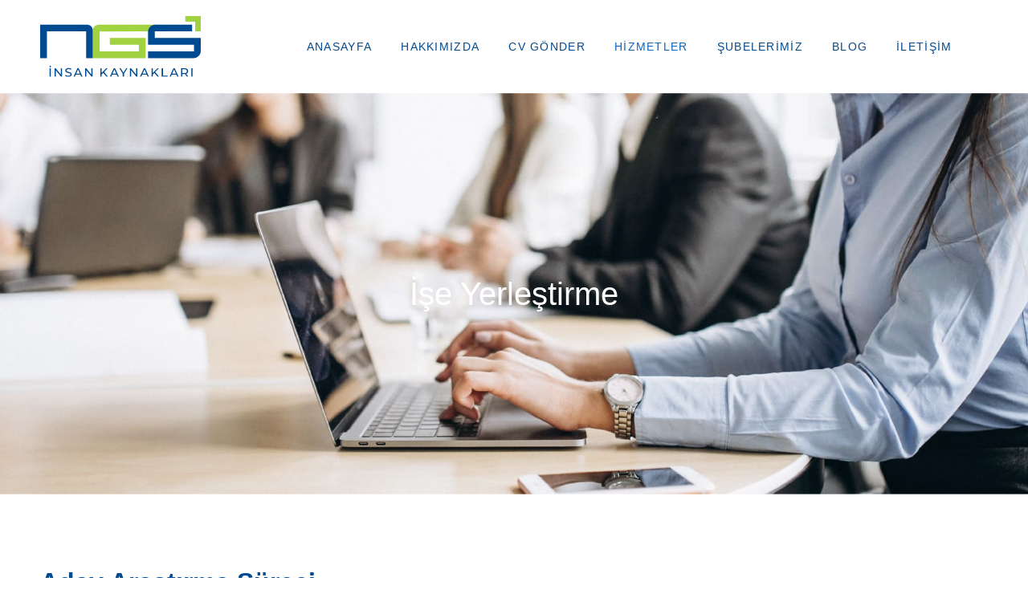

--- FILE ---
content_type: text/html; charset=UTF-8
request_url: https://ngsinka.com/ise-yerlestirme/
body_size: 13916
content:
<!doctype html><html lang="tr" prefix="og: https://ogp.me/ns#"><head><script data-no-optimize="1">var litespeed_docref=sessionStorage.getItem("litespeed_docref");litespeed_docref&&(Object.defineProperty(document,"referrer",{get:function(){return litespeed_docref}}),sessionStorage.removeItem("litespeed_docref"));</script> <meta charset="UTF-8"><link data-optimized="2" rel="stylesheet" href="https://ngsinka.com/wp-content/litespeed/css/b4515218499377dc521cd5b066b70491.css?ver=103db" /><meta name="viewport" content="width=device-width, initial-scale=1"><link rel="profile" href="https://gmpg.org/xfn/11"><title>İşe Yerleştirme - NGS</title><meta name="description" content="İşletmeniz için ihtiyacınız olan farklı nitelikteki personelleri, geniş portföyümüzden sizler için özenle araştırıyor ve en uygun olan personeli zaman"/><meta name="robots" content="index, follow, max-snippet:-1, max-video-preview:-1, max-image-preview:large"/><link rel="canonical" href="https://ngsinka.com/ise-yerlestirme/" /><meta property="og:locale" content="tr_TR" /><meta property="og:type" content="article" /><meta property="og:title" content="İşe Yerleştirme - NGS" /><meta property="og:description" content="İşletmeniz için ihtiyacınız olan farklı nitelikteki personelleri, geniş portföyümüzden sizler için özenle araştırıyor ve en uygun olan personeli zaman" /><meta property="og:url" content="https://ngsinka.com/ise-yerlestirme/" /><meta property="og:site_name" content="NGS" /><meta property="og:updated_time" content="2023-01-27T13:47:13+00:00" /><meta property="og:image" content="https://ngsinka.com/wp-content/uploads/2023/01/bordrolama-hizmet-photo.jpg" /><meta property="og:image:secure_url" content="https://ngsinka.com/wp-content/uploads/2023/01/bordrolama-hizmet-photo.jpg" /><meta property="og:image:width" content="800" /><meta property="og:image:height" content="529" /><meta property="og:image:alt" content="İşe Yerleştirme" /><meta property="og:image:type" content="image/jpeg" /><meta property="article:published_time" content="2023-01-09T07:55:32+00:00" /><meta property="article:modified_time" content="2023-01-27T13:47:13+00:00" /><meta name="twitter:card" content="summary_large_image" /><meta name="twitter:title" content="İşe Yerleştirme - NGS" /><meta name="twitter:description" content="İşletmeniz için ihtiyacınız olan farklı nitelikteki personelleri, geniş portföyümüzden sizler için özenle araştırıyor ve en uygun olan personeli zaman" /><meta name="twitter:image" content="https://ngsinka.com/wp-content/uploads/2023/01/bordrolama-hizmet-photo.jpg" /><meta name="twitter:label1" content="Okuma süresi" /><meta name="twitter:data1" content="1 dakika" /> <script type="application/ld+json" class="rank-math-schema">{"@context":"https://schema.org","@graph":[{"@type":["Corporation","Organization"],"@id":"https://ngsinka.com/#organization","name":"NGS","url":"https://ngsinka.com","logo":{"@type":"ImageObject","@id":"https://ngsinka.com/#logo","url":"https://ngsinka.com/wp-content/uploads/2024/12/ngs-logo-photo.jpg","contentUrl":"https://ngsinka.com/wp-content/uploads/2024/12/ngs-logo-photo.jpg","caption":"NGS","inLanguage":"tr","width":"846","height":"332"}},{"@type":"WebSite","@id":"https://ngsinka.com/#website","url":"https://ngsinka.com","name":"NGS","publisher":{"@id":"https://ngsinka.com/#organization"},"inLanguage":"tr"},{"@type":"ImageObject","@id":"https://ngsinka.com/wp-content/uploads/2023/01/bordrolama-hizmet-photo.jpg","url":"https://ngsinka.com/wp-content/uploads/2023/01/bordrolama-hizmet-photo.jpg","width":"200","height":"200","inLanguage":"tr"},{"@type":"WebPage","@id":"https://ngsinka.com/ise-yerlestirme/#webpage","url":"https://ngsinka.com/ise-yerlestirme/","name":"\u0130\u015fe Yerle\u015ftirme - NGS","datePublished":"2023-01-09T07:55:32+00:00","dateModified":"2023-01-27T13:47:13+00:00","isPartOf":{"@id":"https://ngsinka.com/#website"},"primaryImageOfPage":{"@id":"https://ngsinka.com/wp-content/uploads/2023/01/bordrolama-hizmet-photo.jpg"},"inLanguage":"tr"},{"@type":"Person","@id":"https://ngsinka.com/author/prfj/","name":"prfj","url":"https://ngsinka.com/author/prfj/","image":{"@type":"ImageObject","@id":"https://secure.gravatar.com/avatar/a35aa2a31b9538a5bc8bac275e6c48eb6b6a03fdc34fb89b5b8e8822fc170d7c?s=96&amp;d=mm&amp;r=g","url":"https://secure.gravatar.com/avatar/a35aa2a31b9538a5bc8bac275e6c48eb6b6a03fdc34fb89b5b8e8822fc170d7c?s=96&amp;d=mm&amp;r=g","caption":"prfj","inLanguage":"tr"},"sameAs":["https://ngsinka.com"],"worksFor":{"@id":"https://ngsinka.com/#organization"}},{"@type":"Article","headline":"\u0130\u015fe Yerle\u015ftirme - NGS","datePublished":"2023-01-09T07:55:32+00:00","dateModified":"2023-01-27T13:47:13+00:00","author":{"@id":"https://ngsinka.com/author/prfj/","name":"prfj"},"publisher":{"@id":"https://ngsinka.com/#organization"},"description":"\u0130\u015fletmeniz i\u00e7in ihtiyac\u0131n\u0131z olan farkl\u0131 nitelikteki personelleri, geni\u015f portf\u00f6y\u00fcm\u00fczden sizler i\u00e7in \u00f6zenle ara\u015ft\u0131r\u0131yor ve en uygun olan personeli zaman","name":"\u0130\u015fe Yerle\u015ftirme - NGS","@id":"https://ngsinka.com/ise-yerlestirme/#richSnippet","isPartOf":{"@id":"https://ngsinka.com/ise-yerlestirme/#webpage"},"image":{"@id":"https://ngsinka.com/wp-content/uploads/2023/01/bordrolama-hizmet-photo.jpg"},"inLanguage":"tr","mainEntityOfPage":{"@id":"https://ngsinka.com/ise-yerlestirme/#webpage"}}]}</script> <link rel="alternate" type="application/rss+xml" title="NGS &raquo; akışı" href="https://ngsinka.com/feed/" /><link rel="alternate" type="application/rss+xml" title="NGS &raquo; yorum akışı" href="https://ngsinka.com/comments/feed/" /><link rel="alternate" title="oEmbed (JSON)" type="application/json+oembed" href="https://ngsinka.com/wp-json/oembed/1.0/embed?url=https%3A%2F%2Fngsinka.com%2Fise-yerlestirme%2F" /><link rel="alternate" title="oEmbed (XML)" type="text/xml+oembed" href="https://ngsinka.com/wp-json/oembed/1.0/embed?url=https%3A%2F%2Fngsinka.com%2Fise-yerlestirme%2F&#038;format=xml" /><link rel="preconnect" href="https://fonts.gstatic.com/" crossorigin><script type="litespeed/javascript" data-src="https://ngsinka.com/wp-includes/js/jquery/jquery.min.js?ver=3.7.1" id="jquery-core-js"></script> <link rel="https://api.w.org/" href="https://ngsinka.com/wp-json/" /><link rel="alternate" title="JSON" type="application/json" href="https://ngsinka.com/wp-json/wp/v2/pages/496" /><link rel="EditURI" type="application/rsd+xml" title="RSD" href="https://ngsinka.com/xmlrpc.php?rsd" /><meta name="generator" content="WordPress 6.9" /><link rel='shortlink' href='https://ngsinka.com/?p=496' />
 <script type="litespeed/javascript" data-src="https://www.googletagmanager.com/gtag/js?id=G-VWGLHF5F2L"></script> <script type="litespeed/javascript">window.dataLayer=window.dataLayer||[];function gtag(){dataLayer.push(arguments)}
gtag('js',new Date());gtag('config','G-VWGLHF5F2L')</script><meta name="generator" content="Elementor 3.26.4; features: additional_custom_breakpoints; settings: css_print_method-external, google_font-enabled, font_display-swap"><link rel="icon" href="https://ngsinka.com/wp-content/uploads/2023/01/favngs.png" sizes="32x32" /><link rel="icon" href="https://ngsinka.com/wp-content/uploads/2023/01/favngs.png" sizes="192x192" /><link rel="apple-touch-icon" href="https://ngsinka.com/wp-content/uploads/2023/01/favngs.png" /><meta name="msapplication-TileImage" content="https://ngsinka.com/wp-content/uploads/2023/01/favngs.png" /></head><body class="wp-singular page-template-default page page-id-496 wp-embed-responsive wp-theme-hello-elementor jkit-color-scheme elementor-default elementor-kit-9 elementor-page elementor-page-496"><a class="skip-link screen-reader-text" href="#content">İçeriğe atla</a><div data-elementor-type="header" data-elementor-id="94" class="elementor elementor-94 elementor-location-header" data-elementor-post-type="elementor_library"><section class="elementor-section elementor-top-section elementor-element elementor-element-66605ff7 elementor-section-content-middle elementor-section-boxed elementor-section-height-default elementor-section-height-default" data-id="66605ff7" data-element_type="section" data-settings="{&quot;background_background&quot;:&quot;classic&quot;}"><div class="elementor-container elementor-column-gap-default"><div class="elementor-column elementor-col-50 elementor-top-column elementor-element elementor-element-55863e9f" data-id="55863e9f" data-element_type="column" data-settings="{&quot;background_background&quot;:&quot;classic&quot;}"><div class="elementor-widget-wrap elementor-element-populated"><div class="elementor-element elementor-element-4cf8e4 elementor-widget elementor-widget-image" data-id="4cf8e4" data-element_type="widget" data-widget_type="image.default"><div class="elementor-widget-container">
<a href="https://ngsinka.com">
<img data-lazyloaded="1" src="[data-uri]" width="200" height="76" data-src="https://ngsinka.com/wp-content/uploads/2023/01/ngs-logo-photo.svg" class="attachment-full size-full wp-image-102" alt="" decoding="async" />								</a></div></div></div></div><div class="elementor-column elementor-col-50 elementor-top-column elementor-element elementor-element-353d1b0c" data-id="353d1b0c" data-element_type="column"><div class="elementor-widget-wrap elementor-element-populated"><div class="elementor-element elementor-element-64cd520 elementor-widget elementor-widget-jkit_nav_menu" data-id="64cd520" data-element_type="widget" data-widget_type="jkit_nav_menu.default"><div class="elementor-widget-container"><div  class="jeg-elementor-kit jkit-nav-menu break-point-tablet submenu-click-title jeg_module_496__696777234c02d"  data-item-indicator="&lt;i aria-hidden=&quot;true&quot; class=&quot;fas fa-chevron-down&quot;&gt;&lt;/i&gt;"><button aria-label="open-menu" class="jkit-hamburger-menu"><i aria-hidden="true" class="jki jki-bars-solid"></i></button><div class="jkit-menu-wrapper"><div class="jkit-menu-container"><ul id="menu-main-menu" class="jkit-menu jkit-menu-direction-flex jkit-submenu-position-top"><li id="menu-item-95" class="menu-item menu-item-type-custom menu-item-object-custom menu-item-home menu-item-95"><a href="https://ngsinka.com">ANASAYFA</a></li><li id="menu-item-340" class="menu-item menu-item-type-post_type menu-item-object-page menu-item-340"><a href="https://ngsinka.com/hakkimizda/">HAKKIMIZDA</a></li><li id="menu-item-275" class="menu-item menu-item-type-post_type menu-item-object-page menu-item-275"><a href="https://ngsinka.com/subelerimiz-3/">CV GÖNDER</a></li><li id="menu-item-99" class="menu-item menu-item-type-custom menu-item-object-custom current-menu-ancestor current-menu-parent menu-item-has-children menu-item-99"><a href="#">HİZMETLER</a><ul class="sub-menu"><li id="menu-item-985" class="menu-item menu-item-type-post_type menu-item-object-page menu-item-985"><a href="https://ngsinka.com/bordrolama-hizmeti/">Bordrolama Hizmeti</a></li><li id="menu-item-400" class="menu-item menu-item-type-post_type menu-item-object-page menu-item-400"><a href="https://ngsinka.com/gecici-is-iliskisi/">Geçici İş İlişkisi</a></li><li id="menu-item-506" class="menu-item menu-item-type-post_type menu-item-object-page current-menu-item page_item page-item-496 current_page_item menu-item-506"><a href="https://ngsinka.com/ise-yerlestirme/" aria-current="page">İşe Yerleştirme</a></li><li id="menu-item-495" class="menu-item menu-item-type-post_type menu-item-object-page menu-item-495"><a href="https://ngsinka.com/turizm-ve-otel-personeli-cozumleri/">Otel ve Turizm Hizmetleri</a></li><li id="menu-item-494" class="menu-item menu-item-type-post_type menu-item-object-page menu-item-494"><a href="https://ngsinka.com/tarim-personeli-cozumleri/">Tarım Hizmetleri</a></li></ul></li><li id="menu-item-789" class="menu-item menu-item-type-post_type menu-item-object-page menu-item-789"><a href="https://ngsinka.com/subelerimiz/">ŞUBELERİMİZ</a></li><li id="menu-item-456" class="menu-item menu-item-type-post_type menu-item-object-page menu-item-456"><a href="https://ngsinka.com/blog/">BLOG</a></li><li id="menu-item-272" class="menu-item menu-item-type-post_type menu-item-object-page menu-item-272"><a href="https://ngsinka.com/iletisim/">İLETİŞİM</a></li></ul></div><div class="jkit-nav-identity-panel"><div class="jkit-nav-site-title"><a href="https://ngsinka.com" class="jkit-nav-logo" aria-label="Home Link"><img data-lazyloaded="1" src="[data-uri]" width="200" height="76" data-src="https://ngsinka.com/wp-content/uploads/2023/01/ngs-logo-photo.svg" class="attachment-full size-full" alt="" decoding="async" /></a></div>
<button aria-label="close-menu" class="jkit-close-menu"><i aria-hidden="true" class="fas fa-times"></i></button></div></div><div class="jkit-overlay"></div></div></div></div></div></div></div></section></div><main id="content" class="site-main post-496 page type-page status-publish hentry"><div class="page-content"><div data-elementor-type="wp-page" data-elementor-id="496" class="elementor elementor-496" data-elementor-post-type="page"><section class="elementor-section elementor-top-section elementor-element elementor-element-efa2269 elementor-section-height-min-height elementor-section-boxed elementor-section-height-default elementor-section-items-middle" data-id="efa2269" data-element_type="section" data-settings="{&quot;background_background&quot;:&quot;classic&quot;}"><div class="elementor-background-overlay"></div><div class="elementor-container elementor-column-gap-default"><div class="elementor-column elementor-col-100 elementor-top-column elementor-element elementor-element-eb2349c" data-id="eb2349c" data-element_type="column"><div class="elementor-widget-wrap elementor-element-populated"><div class="elementor-element elementor-element-4aa6fe9 elementor-widget elementor-widget-heading" data-id="4aa6fe9" data-element_type="widget" data-widget_type="heading.default"><div class="elementor-widget-container"><h1 class="elementor-heading-title elementor-size-default">İşe Yerleştirme</h1></div></div></div></div></div></section><section class="elementor-section elementor-top-section elementor-element elementor-element-6f0b1c7 elementor-section-boxed elementor-section-height-default elementor-section-height-default" data-id="6f0b1c7" data-element_type="section"><div class="elementor-container elementor-column-gap-default"><div class="elementor-column elementor-col-100 elementor-top-column elementor-element elementor-element-f18354b" data-id="f18354b" data-element_type="column"><div class="elementor-widget-wrap elementor-element-populated"><div class="elementor-element elementor-element-7e3189f elementor-widget elementor-widget-heading" data-id="7e3189f" data-element_type="widget" data-widget_type="heading.default"><div class="elementor-widget-container"><h2 class="elementor-heading-title elementor-size-default">Aday Araştırma Süreci</h2></div></div><div class="elementor-element elementor-element-741a627 elementor-widget elementor-widget-text-editor" data-id="741a627" data-element_type="widget" data-widget_type="text-editor.default"><div class="elementor-widget-container"><p><span style="font-weight: 400;">İşletmeniz için ihtiyacınız olan farklı nitelikteki personelleri, geniş portföyümüzden sizler için özenle araştırıyor ve en uygun olan personeli zaman kaybetmeden sizlere yönlendiriyoruz. </span></p></div></div><div class="elementor-element elementor-element-438e8c4 elementor-widget elementor-widget-heading" data-id="438e8c4" data-element_type="widget" data-widget_type="heading.default"><div class="elementor-widget-container"><h4 class="elementor-heading-title elementor-size-default">İşe Göre Doğru Aday Belirleme</h4></div></div><div class="elementor-element elementor-element-f67a39e green elementor-icon-list--layout-traditional elementor-list-item-link-full_width elementor-widget elementor-widget-icon-list" data-id="f67a39e" data-element_type="widget" data-widget_type="icon-list.default"><div class="elementor-widget-container"><ul class="elementor-icon-list-items"><li class="elementor-icon-list-item">
<span class="elementor-icon-list-icon">
<svg xmlns="http://www.w3.org/2000/svg" id="Layer_2" data-name="Layer 2" viewBox="0 0 19.14 19.14"><defs></defs><g id="Layer_1-2" data-name="Layer 1"><polygon class="cls-1" points="19.14 19.14 12.05 19.14 12.05 7.09 0 7.09 0 0 19.14 0 19.14 19.14"></polygon></g></svg>						</span>
<span class="elementor-icon-list-text">Gerek kadrolu gerekse geçici iş ilişkisi kapsamında çalışan, çalıştığı alanda tecrübe edinen, çalıştığı kurumlarda başarılı olan ve işin gerektirdiği özelliklere sahip personelleri, yıllara dayanan tecrübelerimizle oluşturduğumuz portföyümüzden ve veri tabanımızdan özenle seçiyoruz. Böylece çalışanlarımızın yönlendirildikleri tesiste herhangi bir adaptasyon sorunu yaşamalarının da önüne geçiyoruz. </span></li></ul></div></div><div class="elementor-element elementor-element-bcb4c81 elementor-widget elementor-widget-heading" data-id="bcb4c81" data-element_type="widget" data-widget_type="heading.default"><div class="elementor-widget-container"><h4 class="elementor-heading-title elementor-size-default">Mülakat ve İşe Alım</h4></div></div><div class="elementor-element elementor-element-ee1352d green elementor-icon-list--layout-traditional elementor-list-item-link-full_width elementor-widget elementor-widget-icon-list" data-id="ee1352d" data-element_type="widget" data-widget_type="icon-list.default"><div class="elementor-widget-container"><ul class="elementor-icon-list-items"><li class="elementor-icon-list-item">
<span class="elementor-icon-list-icon">
<svg xmlns="http://www.w3.org/2000/svg" id="Layer_2" data-name="Layer 2" viewBox="0 0 19.14 19.14"><defs></defs><g id="Layer_1-2" data-name="Layer 1"><polygon class="cls-1" points="19.14 19.14 12.05 19.14 12.05 7.09 0 7.09 0 0 19.14 0 19.14 19.14"></polygon></g></svg>						</span>
<span class="elementor-icon-list-text">Sizlerden gelen personel taleplerine doğru, etkili ve nitelikli şekilde yanıt verebilmek ve daha sonra meydana gelebilecek sorunların önüne geçmek için şirketinize yönlendireceğimiz tüm personellerin mülakat ve işe alım sürecini titizlikle yönetiyoruz. Ayrıca bu sayede sizlere yönlendirdiğimiz personellerimiz de maksimum verimle çalışmasını ve şirkete mümkün olan en hızlı şekilde adapte olmasını sağlıyoruz. </span></li></ul></div></div><div class="elementor-element elementor-element-9c1612d elementor-widget elementor-widget-heading" data-id="9c1612d" data-element_type="widget" data-widget_type="heading.default"><div class="elementor-widget-container"><h4 class="elementor-heading-title elementor-size-default">Sertifikalar</h4></div></div><div class="elementor-element elementor-element-ea5aa27 green elementor-icon-list--layout-traditional elementor-list-item-link-full_width elementor-widget elementor-widget-icon-list" data-id="ea5aa27" data-element_type="widget" data-widget_type="icon-list.default"><div class="elementor-widget-container"><ul class="elementor-icon-list-items"><li class="elementor-icon-list-item">
<span class="elementor-icon-list-icon">
<svg xmlns="http://www.w3.org/2000/svg" id="Layer_2" data-name="Layer 2" viewBox="0 0 19.14 19.14"><defs></defs><g id="Layer_1-2" data-name="Layer 1"><polygon class="cls-1" points="19.14 19.14 12.05 19.14 12.05 7.09 0 7.09 0 0 19.14 0 19.14 19.14"></polygon></g></svg>						</span>
<span class="elementor-icon-list-text">İşletmenize yönlendireceğimiz tüm personellerimiz, çalışacağı departman için gerekli olan belgelerden kendi alanı ile ilgili olanlara yönelik eğitimi ve eğitim sonunda da sertifikasını alarak şirketinizde güvenle çalışmaya başlayabilir.  </span></li></ul></div></div><section class="elementor-section elementor-inner-section elementor-element elementor-element-25a3922 elementor-section-height-min-height elementor-section-content-middle elementor-section-boxed elementor-section-height-default" data-id="25a3922" data-element_type="section" data-settings="{&quot;background_background&quot;:&quot;classic&quot;}"><div class="elementor-container elementor-column-gap-default"><div class="elementor-column elementor-col-50 elementor-inner-column elementor-element elementor-element-87efdcc" data-id="87efdcc" data-element_type="column"><div class="elementor-widget-wrap"></div></div><div class="elementor-column elementor-col-50 elementor-inner-column elementor-element elementor-element-85ad74f" data-id="85ad74f" data-element_type="column" data-settings="{&quot;background_background&quot;:&quot;classic&quot;}"><div class="elementor-widget-wrap elementor-element-populated"><div class="elementor-element elementor-element-c642567 elementor-widget elementor-widget-heading" data-id="c642567" data-element_type="widget" data-widget_type="heading.default"><div class="elementor-widget-container"><h3 class="elementor-heading-title elementor-size-default">Detaylı bilgi almak için iletişime geçin</h3></div></div><div class="elementor-element elementor-element-c89d1fa elementor-widget elementor-widget-heading" data-id="c89d1fa" data-element_type="widget" data-widget_type="heading.default"><div class="elementor-widget-container"><h3 class="elementor-heading-title elementor-size-default"><a href="tel:0242%20243%2040%2020">0242 243 40 20</a></h3></div></div><div class="elementor-element elementor-element-a8df50f elementor-widget elementor-widget-heading" data-id="a8df50f" data-element_type="widget" data-widget_type="heading.default"><div class="elementor-widget-container"><h3 class="elementor-heading-title elementor-size-default"><a href="mailto:info@ngsinka.com">info@ngsinka.com</a></h3></div></div></div></div></div></section></div></div></div></section><section class="elementor-section elementor-top-section elementor-element elementor-element-bc2c048 elementor-hidden-desktop elementor-hidden-tablet elementor-hidden-mobile elementor-section-boxed elementor-section-height-default elementor-section-height-default" data-id="bc2c048" data-element_type="section" data-settings="{&quot;background_background&quot;:&quot;classic&quot;}"><div class="elementor-container elementor-column-gap-default"><div class="elementor-column elementor-col-100 elementor-top-column elementor-element elementor-element-b03faa4" data-id="b03faa4" data-element_type="column"><div class="elementor-widget-wrap elementor-element-populated"><section class="elementor-section elementor-inner-section elementor-element elementor-element-ff9b4d6 elementor-section-content-middle elementor-hidden-desktop elementor-hidden-tablet elementor-hidden-mobile elementor-section-boxed elementor-section-height-default elementor-section-height-default" data-id="ff9b4d6" data-element_type="section"><div class="elementor-container elementor-column-gap-default"><div class="elementor-column elementor-col-50 elementor-inner-column elementor-element elementor-element-dc59206" data-id="dc59206" data-element_type="column"><div class="elementor-widget-wrap elementor-element-populated"><div class="elementor-element elementor-element-1a96210 elementor-widget elementor-widget-heading" data-id="1a96210" data-element_type="widget" data-widget_type="heading.default"><div class="elementor-widget-container"><h2 class="elementor-heading-title elementor-size-default">Geçici İş İlişkisinin
İşveren Açısından
Avantajları Nelerdir?</h2></div></div></div></div><div class="elementor-column elementor-col-50 elementor-inner-column elementor-element elementor-element-e8dba59" data-id="e8dba59" data-element_type="column"><div class="elementor-widget-wrap elementor-element-populated"><div class="elementor-element elementor-element-ed4715b elementor-widget elementor-widget-text-editor" data-id="ed4715b" data-element_type="widget" data-widget_type="text-editor.default"><div class="elementor-widget-container"><p>Geçici iş ilişkisi sayesinde; dönemlik veya sezonluk olarak ortaya çıkan iş gücü ihtiyacı daha önce hazırlanmış olan yıllık bütçe planının dışına çok fazla çıkmak ve tam zamanlı istihdam sağlamak zorunda kalmadan ve en ekonomik, güvenli ve hızlı şekilde çözüme ulaşır.</p></div></div></div></div></div></section></div></div></div></section><section class="elementor-section elementor-top-section elementor-element elementor-element-322c251 elementor-section-height-min-height elementor-section-boxed elementor-section-height-default elementor-section-items-middle" data-id="322c251" data-element_type="section" data-settings="{&quot;background_background&quot;:&quot;classic&quot;}"><div class="elementor-container elementor-column-gap-default"><div class="elementor-column elementor-col-100 elementor-top-column elementor-element elementor-element-2471dc3" data-id="2471dc3" data-element_type="column"><div class="elementor-widget-wrap"></div></div></div></section><section class="elementor-section elementor-top-section elementor-element elementor-element-0ad41da elementor-section-boxed elementor-section-height-default elementor-section-height-default" data-id="0ad41da" data-element_type="section"><div class="elementor-container elementor-column-gap-default"><div class="elementor-column elementor-col-100 elementor-top-column elementor-element elementor-element-8a1efef" data-id="8a1efef" data-element_type="column"><div class="elementor-widget-wrap elementor-element-populated"><div class="elementor-element elementor-element-e52516c elementor-widget__width-auto animated-slow elementor-invisible elementor-widget elementor-widget-heading" data-id="e52516c" data-element_type="widget" data-settings="{&quot;_animation&quot;:&quot;fadeInRight&quot;}" data-widget_type="heading.default"><div class="elementor-widget-container"><h2 class="elementor-heading-title elementor-size-default">İnsan Kaynakları Hizmetleri</h2></div></div><div class="elementor-element elementor-element-5b30da6 elementor-widget elementor-widget-text-editor" data-id="5b30da6" data-element_type="widget" data-widget_type="text-editor.default"><div class="elementor-widget-container"><p><span style="font-weight: 400;">Yapay zeka destekli yazılımlarımız ile hızlı işe alım, raporlama, bordrolama ve danışmanlık hizmetleri</span></p></div></div><section class="elementor-section elementor-inner-section elementor-element elementor-element-daaa980 elementor-section-full_width animated-slow elementor-section-height-default elementor-section-height-default elementor-invisible" data-id="daaa980" data-element_type="section" data-settings="{&quot;animation&quot;:&quot;fadeInUp&quot;,&quot;animation_delay&quot;:40}"><div class="elementor-container elementor-column-gap-no"><div class="elementor-column elementor-col-50 elementor-inner-column elementor-element elementor-element-8bf0db7" data-id="8bf0db7" data-element_type="column"><div class="elementor-widget-wrap elementor-element-populated"><div class="elementor-element elementor-element-8f5d5bb hizmetarea elementor-widget elementor-widget-jkit_team" data-id="8f5d5bb" data-element_type="widget" data-url="https://ngsinka.com/bordrolama-hizmeti/" data-widget_type="jkit_team.default"><div class="elementor-widget-container"><div  class="jeg-elementor-kit jkit-team style-overlay overlay-bottom jeg_module_496_1_69677723617dc" ><div class="profile-card "><img data-lazyloaded="1" src="[data-uri]" fetchpriority="high" decoding="async" width="800" height="529" data-src="https://ngsinka.com/wp-content/uploads/2023/01/bordrolama-hizmet-photo.jpg" class="attachment-full size-full" alt="Bordrolama Hizmeti" url="https://ngsinka.com/wp-content/uploads/2023/01/bordrolama-hizmet-photo.jpg" source="library" data-srcset="https://ngsinka.com/wp-content/uploads/2023/01/bordrolama-hizmet-photo.jpg 800w, https://ngsinka.com/wp-content/uploads/2023/01/bordrolama-hizmet-photo-300x198.jpg 300w, https://ngsinka.com/wp-content/uploads/2023/01/bordrolama-hizmet-photo-768x508.jpg 768w" data-sizes="(max-width: 800px) 100vw, 800px" /><div class="hover-area alignment-center"><div class="profile-body">
<span class="profile-title">Bordrolama Hizmeti</span><p class="profile-designation"></p><ul class="social-list"></ul></div></div></div></div></div></div><div class="elementor-element elementor-element-14fd6c2 elementor-widget elementor-widget-heading" data-id="14fd6c2" data-element_type="widget" data-widget_type="heading.default"><div class="elementor-widget-container"><h4 class="elementor-heading-title elementor-size-default">Bordrolama Hizmeti</h4></div></div></div></div><div class="elementor-column elementor-col-50 elementor-inner-column elementor-element elementor-element-20d79b7" data-id="20d79b7" data-element_type="column"><div class="elementor-widget-wrap elementor-element-populated"><div class="elementor-element elementor-element-9582034 hizmetarea elementor-widget elementor-widget-jkit_team" data-id="9582034" data-element_type="widget" data-url="https://ngsinka.com/tarim-personeli-cozumleri/" data-widget_type="jkit_team.default"><div class="elementor-widget-container"><div  class="jeg-elementor-kit jkit-team style-overlay overlay-bottom jeg_module_496_2_6967772362f80" ><div class="profile-card "><img data-lazyloaded="1" src="[data-uri]" loading="lazy" decoding="async" width="800" height="534" data-src="https://ngsinka.com/wp-content/uploads/2023/01/tarim-hizmetleri-ngs-photo.jpg" class="attachment-full size-full" alt="Tarım Hizmetleri" url="https://ngsinka.com/wp-content/uploads/2023/01/tarim-hizmetleri-ngs-photo.jpg" source="library" data-srcset="https://ngsinka.com/wp-content/uploads/2023/01/tarim-hizmetleri-ngs-photo.jpg 800w, https://ngsinka.com/wp-content/uploads/2023/01/tarim-hizmetleri-ngs-photo-300x200.jpg 300w, https://ngsinka.com/wp-content/uploads/2023/01/tarim-hizmetleri-ngs-photo-768x513.jpg 768w" data-sizes="(max-width: 800px) 100vw, 800px" /><div class="hover-area alignment-center"><div class="profile-body"><h3 class="profile-title">Tarım Hizmetleri</h3><p class="profile-designation"></p><ul class="social-list"></ul></div></div></div></div></div></div><div class="elementor-element elementor-element-0008236 elementor-widget elementor-widget-heading" data-id="0008236" data-element_type="widget" data-widget_type="heading.default"><div class="elementor-widget-container"><h4 class="elementor-heading-title elementor-size-default">Tarım Hizmetleri</h4></div></div></div></div></div></section><section class="elementor-section elementor-inner-section elementor-element elementor-element-1cc08fb elementor-section-full_width elementor-section-content-middle animated-slow elementor-section-height-default elementor-section-height-default elementor-invisible" data-id="1cc08fb" data-element_type="section" data-settings="{&quot;animation&quot;:&quot;fadeInUp&quot;,&quot;animation_delay&quot;:80}"><div class="elementor-container elementor-column-gap-no"><div class="elementor-column elementor-col-50 elementor-inner-column elementor-element elementor-element-2212872" data-id="2212872" data-element_type="column"><div class="elementor-widget-wrap elementor-element-populated"><div class="elementor-element elementor-element-7ee5068 hizmetarea elementor-widget elementor-widget-jkit_team" data-id="7ee5068" data-element_type="widget" data-url="https://ngsinka.com/gecici-is-iliskisi/" data-widget_type="jkit_team.default"><div class="elementor-widget-container"><div  class="jeg-elementor-kit jkit-team style-overlay overlay-bottom jeg_module_496_3_69677723648fa" ><div class="profile-card "><img data-lazyloaded="1" src="[data-uri]" loading="lazy" decoding="async" width="800" height="529" data-src="https://ngsinka.com/wp-content/uploads/2023/01/gecici-is-iliskisi-photo.jpg" class="attachment-full size-full" alt="Geçici İş" url="https://ngsinka.com/wp-content/uploads/2023/01/gecici-is-iliskisi-photo.jpg" source="library" data-srcset="https://ngsinka.com/wp-content/uploads/2023/01/gecici-is-iliskisi-photo.jpg 800w, https://ngsinka.com/wp-content/uploads/2023/01/gecici-is-iliskisi-photo-300x198.jpg 300w, https://ngsinka.com/wp-content/uploads/2023/01/gecici-is-iliskisi-photo-768x508.jpg 768w" data-sizes="(max-width: 800px) 100vw, 800px" /><div class="hover-area alignment-center"><div class="profile-body"><h3 class="profile-title">Geçici İş</h3><p class="profile-designation">İlişkisi Çözümleri</p><ul class="social-list"></ul></div></div></div></div></div></div><div class="elementor-element elementor-element-4332583 elementor-widget elementor-widget-heading" data-id="4332583" data-element_type="widget" data-widget_type="heading.default"><div class="elementor-widget-container"><h4 class="elementor-heading-title elementor-size-default">Geçici İş İlişkisi Çözümleri</h4></div></div></div></div><div class="elementor-column elementor-col-50 elementor-inner-column elementor-element elementor-element-4d6a7ce" data-id="4d6a7ce" data-element_type="column"><div class="elementor-widget-wrap elementor-element-populated"><div class="elementor-element elementor-element-a9bf5f4 hizmetarea elementor-widget elementor-widget-jkit_team" data-id="a9bf5f4" data-element_type="widget" data-url="https://ngsinka.com/turizm-ve-otel-personeli-cozumleri/" data-widget_type="jkit_team.default"><div class="elementor-widget-container"><div  class="jeg-elementor-kit jkit-team style-overlay overlay-bottom jeg_module_496_4_6967772365bba" ><div class="profile-card "><img data-lazyloaded="1" src="[data-uri]" loading="lazy" decoding="async" width="800" height="529" data-src="https://ngsinka.com/wp-content/uploads/2023/01/turizm-otel-photo.jpg" class="attachment-full size-full" alt="Otel ve Turizm " url="https://ngsinka.com/wp-content/uploads/2023/01/turizm-otel-photo.jpg" source="library" data-srcset="https://ngsinka.com/wp-content/uploads/2023/01/turizm-otel-photo.jpg 800w, https://ngsinka.com/wp-content/uploads/2023/01/turizm-otel-photo-300x198.jpg 300w, https://ngsinka.com/wp-content/uploads/2023/01/turizm-otel-photo-768x508.jpg 768w" data-sizes="(max-width: 800px) 100vw, 800px" /><div class="hover-area alignment-center"><div class="profile-body"><h3 class="profile-title">Otel ve Turizm</h3><p class="profile-designation">Hizmetleri</p><ul class="social-list"></ul></div></div></div></div></div></div><div class="elementor-element elementor-element-2ca7c19 elementor-widget elementor-widget-heading" data-id="2ca7c19" data-element_type="widget" data-widget_type="heading.default"><div class="elementor-widget-container"><h4 class="elementor-heading-title elementor-size-default">Otel ve Turizm Hizmetleri</h4></div></div></div></div></div></section></div></div></div></section><section class="elementor-section elementor-top-section elementor-element elementor-element-5cc999b elementor-section-full_width elementor-section-height-default elementor-section-height-default" data-id="5cc999b" data-element_type="section" data-settings="{&quot;background_background&quot;:&quot;classic&quot;}"><div class="elementor-container elementor-column-gap-default"><div class="elementor-column elementor-col-100 elementor-top-column elementor-element elementor-element-15d3b27" data-id="15d3b27" data-element_type="column"><div class="elementor-widget-wrap elementor-element-populated"><div class="elementor-element elementor-element-ee42ab4 elementor-widget elementor-widget-template" data-id="ee42ab4" data-element_type="widget" data-widget_type="template.default"><div class="elementor-widget-container"><div class="elementor-template"><div data-elementor-type="section" data-elementor-id="351" class="elementor elementor-351" data-elementor-post-type="elementor_library"><section class="elementor-section elementor-top-section elementor-element elementor-element-671b8b5 elementor-section-boxed elementor-section-height-default elementor-section-height-default" data-id="671b8b5" data-element_type="section" data-settings="{&quot;background_background&quot;:&quot;classic&quot;}"><div class="elementor-background-overlay"></div><div class="elementor-container elementor-column-gap-default"><div class="elementor-column elementor-col-100 elementor-top-column elementor-element elementor-element-f0bbc91" data-id="f0bbc91" data-element_type="column"><div class="elementor-widget-wrap elementor-element-populated"><section class="elementor-section elementor-inner-section elementor-element elementor-element-8d8bc66 elementor-section-boxed elementor-section-height-default elementor-section-height-default" data-id="8d8bc66" data-element_type="section"><div class="elementor-container elementor-column-gap-default"><div class="elementor-column elementor-col-33 elementor-inner-column elementor-element elementor-element-a898b0d elementor-hidden-mobile" data-id="a898b0d" data-element_type="column"><div class="elementor-widget-wrap"></div></div><div class="elementor-column elementor-col-33 elementor-inner-column elementor-element elementor-element-c653d2d" data-id="c653d2d" data-element_type="column"><div class="elementor-widget-wrap elementor-element-populated"><div class="elementor-element elementor-element-83ce73b elementor-widget elementor-widget-heading" data-id="83ce73b" data-element_type="widget" data-widget_type="heading.default"><div class="elementor-widget-container"><h3 class="elementor-heading-title elementor-size-default">Teklif ya da Bilgi Al</h3></div></div><div class="elementor-element elementor-element-3dd5618 elementor-button-align-center elementor-widget elementor-widget-form" data-id="3dd5618" data-element_type="widget" data-settings="{&quot;step_next_label&quot;:&quot;Next&quot;,&quot;step_previous_label&quot;:&quot;Previous&quot;,&quot;button_width&quot;:&quot;100&quot;,&quot;step_type&quot;:&quot;number_text&quot;,&quot;step_icon_shape&quot;:&quot;circle&quot;}" data-widget_type="form.default"><div class="elementor-widget-container"><form class="elementor-form" method="post" name="hizmetForm">
<input type="hidden" name="post_id" value="351"/>
<input type="hidden" name="form_id" value="3dd5618"/>
<input type="hidden" name="referer_title" value="İşe Yerleştirme - NGS" /><input type="hidden" name="queried_id" value="496"/><div class="elementor-form-fields-wrapper elementor-labels-"><div class="elementor-field-type-text elementor-field-group elementor-column elementor-field-group-ad elementor-col-100">
<label for="form-field-ad" class="elementor-field-label elementor-screen-only">
Ad							</label>
<input size="1" type="text" name="form_fields[ad]" id="form-field-ad" class="elementor-field elementor-size-sm  elementor-field-textual" placeholder="Adınız Soyadınız"></div><div class="elementor-field-type-email elementor-field-group elementor-column elementor-field-group-email elementor-col-100 elementor-field-required">
<label for="form-field-email" class="elementor-field-label elementor-screen-only">
Email							</label>
<input size="1" type="email" name="form_fields[email]" id="form-field-email" class="elementor-field elementor-size-sm  elementor-field-textual" placeholder="E-mail" required="required" aria-required="true"></div><div class="elementor-field-type-tel elementor-field-group elementor-column elementor-field-group-telefon elementor-col-100">
<label for="form-field-telefon" class="elementor-field-label elementor-screen-only">
Telefon							</label>
<input size="1" type="tel" name="form_fields[telefon]" id="form-field-telefon" class="elementor-field elementor-size-sm  elementor-field-textual" placeholder="Telefon" pattern="[0-9()#&amp;+*-=.]+" title="Only numbers and phone characters (#, -, *, etc) are accepted."></div><div class="elementor-field-type-textarea elementor-field-group elementor-column elementor-field-group-message elementor-col-100">
<label for="form-field-message" class="elementor-field-label elementor-screen-only">
Mesaj							</label><textarea class="elementor-field-textual elementor-field  elementor-size-sm" name="form_fields[message]" id="form-field-message" rows="4" placeholder="Mesajınız"></textarea></div><div class="elementor-field-type-acceptance elementor-field-group elementor-column elementor-field-group-field_5a92b0a elementor-col-100 elementor-field-required"><div class="elementor-field-subgroup">
<span class="elementor-field-option">
<input type="checkbox" name="form_fields[field_5a92b0a]" id="form-field-field_5a92b0a" class="elementor-field elementor-size-sm  elementor-acceptance-field" required="required" aria-required="true">
<label for="form-field-field_5a92b0a"><a href="https://ngsinka.com/kisisel-verilerin-islenmesi-ve-korunmasi-politikasi/" target="_blank" style="color:white">Kişisel Verilerin Korunması</a> ve İşlenmesi Hakkındaki İnternet Aydınlatma Metnini
Okudum, Kabul Ediyorum</label>			</span></div></div><div class="elementor-field-type-recaptcha elementor-field-group elementor-column elementor-field-group-field_a5cad20 elementor-col-100"><div class="elementor-field" id="form-field-field_a5cad20"><div class="elementor-g-recaptcha" data-sitekey="6LeMXU4pAAAAAKKxPnpmS7Hl8BshQCWU1MrTSgAl" data-type="v2_checkbox" data-theme="light" data-size="normal"></div></div></div><div class="elementor-field-group elementor-column elementor-field-type-submit elementor-col-100 e-form__buttons">
<button class="elementor-button elementor-size-sm" type="submit" id="hibtn">
<span class="elementor-button-content-wrapper">
<span class="elementor-button-text">MESAJI GÖNDER</span>
</span>
</button></div></div></form></div></div></div></div><div class="elementor-column elementor-col-33 elementor-inner-column elementor-element elementor-element-f98528b elementor-hidden-mobile" data-id="f98528b" data-element_type="column"><div class="elementor-widget-wrap"></div></div></div></section></div></div></div></section></div></div></div></div></div></div></div></section></div></div></main><div data-elementor-type="footer" data-elementor-id="111" class="elementor elementor-111 elementor-location-footer" data-elementor-post-type="elementor_library"><section class="elementor-section elementor-top-section elementor-element elementor-element-28011d13 elementor-section-boxed elementor-section-height-default elementor-section-height-default" data-id="28011d13" data-element_type="section" data-settings="{&quot;background_background&quot;:&quot;classic&quot;}"><div class="elementor-background-overlay"></div><div class="elementor-container elementor-column-gap-default"><div class="elementor-column elementor-col-100 elementor-top-column elementor-element elementor-element-6bbc4878" data-id="6bbc4878" data-element_type="column"><div class="elementor-widget-wrap elementor-element-populated"><section class="elementor-section elementor-inner-section elementor-element elementor-element-107fe711 elementor-section-boxed elementor-section-height-default elementor-section-height-default" data-id="107fe711" data-element_type="section"><div class="elementor-container elementor-column-gap-no"><div class="elementor-column elementor-col-25 elementor-inner-column elementor-element elementor-element-4b395c45" data-id="4b395c45" data-element_type="column" data-settings="{&quot;background_background&quot;:&quot;classic&quot;}"><div class="elementor-widget-wrap elementor-element-populated"><div class="elementor-element elementor-element-557a372 elementor-widget elementor-widget-image" data-id="557a372" data-element_type="widget" data-widget_type="image.default"><div class="elementor-widget-container">
<img data-lazyloaded="1" src="[data-uri]" width="240" height="91" data-src="https://ngsinka.com/wp-content/uploads/2023/01/ngs-footer-logo-photo.svg" class="attachment-full size-full wp-image-112" alt="" decoding="async" /></div></div><div class="elementor-element elementor-element-a47608a elementor-widget elementor-widget-text-editor" data-id="a47608a" data-element_type="widget" data-widget_type="text-editor.default"><div class="elementor-widget-container"><p>4904 Sayılı Kanun uyarınca iş arayanlardan ücret alınması yasaktır.</p><p>Şikayetleriniz için Türkiye İşkurumu il müdürlüklerine başvurabilirsiniz.</p></div></div></div></div><div class="elementor-column elementor-col-25 elementor-inner-column elementor-element elementor-element-4ed61fa1" data-id="4ed61fa1" data-element_type="column"><div class="elementor-widget-wrap elementor-element-populated"><div class="elementor-element elementor-element-80524c8 elementor-widget elementor-widget-heading" data-id="80524c8" data-element_type="widget" data-widget_type="heading.default"><div class="elementor-widget-container"><h4 class="elementor-heading-title elementor-size-default">İSTANBUL MERKEZ</h4></div></div><div class="elementor-element elementor-element-0879f7b elementor-widget elementor-widget-text-editor" data-id="0879f7b" data-element_type="widget" data-widget_type="text-editor.default"><div class="elementor-widget-container"><p style="font-weight: 400;"><strong>Telefon: <a href="tel:02123212162">0212 321 21 62</a></strong></p><p style="font-weight: 400;"><strong>Adres: </strong><a href="https://www.google.com/maps/dir//%C3%87a%C4%9Flayan,+Dap+Vadisi+Z+Ofis,+Merkez+Mah,+Se%C3%A7kin+Sk.+2-4%2FA,+34406+K%C3%A2%C4%9F%C4%B1thane%2F%C4%B0stanbul/@41.076875,28.9691915,17z/data=!4m9!4m8!1m0!1m5!1m1!1s0x14cab6d6e5131909:0xfaa0f0510c542a88!2m2!1d28.9710643!2d41.0767309!3e0" target="_blank" rel="noopener">MERKEZ MAHALLESİ SEÇKİN SOKAK</a><br /><a href="https://www.google.com/maps/dir//%C3%87a%C4%9Flayan,+Dap+Vadisi+Z+Ofis,+Merkez+Mah,+Se%C3%A7kin+Sk.+2-4%2FA,+34406+K%C3%A2%C4%9F%C4%B1thane%2F%C4%B0stanbul/@41.076875,28.9691915,17z/data=!4m9!4m8!1m0!1m5!1m1!1s0x14cab6d6e5131909:0xfaa0f0510c542a88!2m2!1d28.9710643!2d41.0767309!3e0" target="_blank" rel="noopener">NO 2-4A/274 DAP YAPI Z OFİS</a><br /><a href="https://www.google.com/maps/dir//%C3%87a%C4%9Flayan,+Dap+Vadisi+Z+Ofis,+Merkez+Mah,+Se%C3%A7kin+Sk.+2-4%2FA,+34406+K%C3%A2%C4%9F%C4%B1thane%2F%C4%B0stanbul/@41.076875,28.9691915,17z/data=!4m9!4m8!1m0!1m5!1m1!1s0x14cab6d6e5131909:0xfaa0f0510c542a88!2m2!1d28.9710643!2d41.0767309!3e0" target="_blank" rel="noopener">KAĞITHANE İSTANBUL</a></p><p style="font-weight: 400;"><strong>Mail:</strong>  <a href="mailto:info@ngsinka.com">info@ngsinka.com</a></p></div></div></div></div><div class="elementor-column elementor-col-25 elementor-inner-column elementor-element elementor-element-210cd78b" data-id="210cd78b" data-element_type="column"><div class="elementor-widget-wrap elementor-element-populated"><div class="elementor-element elementor-element-f3fed1f elementor-widget elementor-widget-heading" data-id="f3fed1f" data-element_type="widget" data-widget_type="heading.default"><div class="elementor-widget-container"><h4 class="elementor-heading-title elementor-size-default">MUĞLA ŞUBESİ</h4></div></div><div class="elementor-element elementor-element-82694c4 elementor-hidden-mobile elementor-widget elementor-widget-text-editor" data-id="82694c4" data-element_type="widget" data-widget_type="text-editor.default"><div class="elementor-widget-container"><p style="font-weight: 400;"><strong>Telefon: <a href="tel:02422434020">0.</a></strong><strong><br></strong></p><p><b>Adres: </b>TUZLA MAH. SADİ BERKMEN CD. NO:47/5 FETHİYE/MUĞLA</p><p style="font-weight: 400;"><strong>Mail:</strong>&nbsp;<a href="mailto:info@ngsinka.com">info@ngsinka.com</a></p></div></div></div></div><div class="elementor-column elementor-col-25 elementor-inner-column elementor-element elementor-element-3e00eff4" data-id="3e00eff4" data-element_type="column"><div class="elementor-widget-wrap elementor-element-populated"><div class="elementor-element elementor-element-baf233d elementor-widget elementor-widget-heading" data-id="baf233d" data-element_type="widget" data-widget_type="heading.default"><div class="elementor-widget-container"><h2 class="elementor-heading-title elementor-size-default">BİLGİ MERKEZİ</h2></div></div><div class="elementor-element elementor-element-e14d4dd elementor-icon-list--layout-traditional elementor-list-item-link-full_width elementor-widget elementor-widget-icon-list" data-id="e14d4dd" data-element_type="widget" data-widget_type="icon-list.default"><div class="elementor-widget-container"><ul class="elementor-icon-list-items"><li class="elementor-icon-list-item">
<a href="https://ngsinka.com/kisisel-verileri-saklama-ve-imha-politikasi/"><span class="elementor-icon-list-text">Gizlilik Politikası</span>
</a></li><li class="elementor-icon-list-item">
<a href="https://ngsinka.com/kisisel-verilerin-islenmesi-ve-korunmasi-politikasi/"><span class="elementor-icon-list-text">KVKK Metni</span>
</a></li><li class="elementor-icon-list-item">
<a href="#"><span class="elementor-icon-list-text">Çerez Politikası</span>
</a></li><li class="elementor-icon-list-item">
<a href="#"><span class="elementor-icon-list-text">Sıkça Sorulan Sorular</span>
</a></li></ul></div></div></div></div></div></section><section class="elementor-section elementor-inner-section elementor-element elementor-element-cb68e07 elementor-section-boxed elementor-section-height-default elementor-section-height-default" data-id="cb68e07" data-element_type="section"><div class="elementor-container elementor-column-gap-default"><div class="elementor-column elementor-col-100 elementor-inner-column elementor-element elementor-element-b947705" data-id="b947705" data-element_type="column"><div class="elementor-widget-wrap elementor-element-populated"><div class="elementor-element elementor-element-581ccf85 elementor-shape-circle e-grid-align-tablet-center e-grid-align-mobile-left elementor-grid-0 e-grid-align-center elementor-widget elementor-widget-social-icons" data-id="581ccf85" data-element_type="widget" data-widget_type="social-icons.default"><div class="elementor-widget-container"><div class="elementor-social-icons-wrapper elementor-grid">
<span class="elementor-grid-item">
<a class="elementor-icon elementor-social-icon elementor-social-icon-instagram elementor-animation-shrink elementor-repeater-item-63f86db" target="_blank">
<span class="elementor-screen-only">Instagram</span>
<i class="fab fa-instagram"></i>					</a>
</span>
<span class="elementor-grid-item">
<a class="elementor-icon elementor-social-icon elementor-social-icon-jki-youtube-light elementor-animation-shrink elementor-repeater-item-d54d883" target="_blank">
<span class="elementor-screen-only">Jki-youtube-light</span>
<i class="jki jki-youtube-light"></i>					</a>
</span>
<span class="elementor-grid-item">
<a class="elementor-icon elementor-social-icon elementor-social-icon-linkedin-in elementor-animation-shrink elementor-repeater-item-310ab07" target="_blank">
<span class="elementor-screen-only">Linkedin-in</span>
<i class="fab fa-linkedin-in"></i>					</a>
</span></div></div></div></div></div></div></section></div></div></div></section></div> <script type="speculationrules">{"prefetch":[{"source":"document","where":{"and":[{"href_matches":"/*"},{"not":{"href_matches":["/wp-*.php","/wp-admin/*","/wp-content/uploads/*","/wp-content/*","/wp-content/plugins/*","/wp-content/themes/hello-elementor/*","/*\\?(.+)"]}},{"not":{"selector_matches":"a[rel~=\"nofollow\"]"}},{"not":{"selector_matches":".no-prefetch, .no-prefetch a"}}]},"eagerness":"conservative"}]}</script> <script data-no-optimize="1">!function(t,e){"object"==typeof exports&&"undefined"!=typeof module?module.exports=e():"function"==typeof define&&define.amd?define(e):(t="undefined"!=typeof globalThis?globalThis:t||self).LazyLoad=e()}(this,function(){"use strict";function e(){return(e=Object.assign||function(t){for(var e=1;e<arguments.length;e++){var n,a=arguments[e];for(n in a)Object.prototype.hasOwnProperty.call(a,n)&&(t[n]=a[n])}return t}).apply(this,arguments)}function i(t){return e({},it,t)}function o(t,e){var n,a="LazyLoad::Initialized",i=new t(e);try{n=new CustomEvent(a,{detail:{instance:i}})}catch(t){(n=document.createEvent("CustomEvent")).initCustomEvent(a,!1,!1,{instance:i})}window.dispatchEvent(n)}function l(t,e){return t.getAttribute(gt+e)}function c(t){return l(t,bt)}function s(t,e){return function(t,e,n){e=gt+e;null!==n?t.setAttribute(e,n):t.removeAttribute(e)}(t,bt,e)}function r(t){return s(t,null),0}function u(t){return null===c(t)}function d(t){return c(t)===vt}function f(t,e,n,a){t&&(void 0===a?void 0===n?t(e):t(e,n):t(e,n,a))}function _(t,e){nt?t.classList.add(e):t.className+=(t.className?" ":"")+e}function v(t,e){nt?t.classList.remove(e):t.className=t.className.replace(new RegExp("(^|\\s+)"+e+"(\\s+|$)")," ").replace(/^\s+/,"").replace(/\s+$/,"")}function g(t){return t.llTempImage}function b(t,e){!e||(e=e._observer)&&e.unobserve(t)}function p(t,e){t&&(t.loadingCount+=e)}function h(t,e){t&&(t.toLoadCount=e)}function n(t){for(var e,n=[],a=0;e=t.children[a];a+=1)"SOURCE"===e.tagName&&n.push(e);return n}function m(t,e){(t=t.parentNode)&&"PICTURE"===t.tagName&&n(t).forEach(e)}function a(t,e){n(t).forEach(e)}function E(t){return!!t[st]}function I(t){return t[st]}function y(t){return delete t[st]}function A(e,t){var n;E(e)||(n={},t.forEach(function(t){n[t]=e.getAttribute(t)}),e[st]=n)}function k(a,t){var i;E(a)&&(i=I(a),t.forEach(function(t){var e,n;e=a,(t=i[n=t])?e.setAttribute(n,t):e.removeAttribute(n)}))}function L(t,e,n){_(t,e.class_loading),s(t,ut),n&&(p(n,1),f(e.callback_loading,t,n))}function w(t,e,n){n&&t.setAttribute(e,n)}function x(t,e){w(t,ct,l(t,e.data_sizes)),w(t,rt,l(t,e.data_srcset)),w(t,ot,l(t,e.data_src))}function O(t,e,n){var a=l(t,e.data_bg_multi),i=l(t,e.data_bg_multi_hidpi);(a=at&&i?i:a)&&(t.style.backgroundImage=a,n=n,_(t=t,(e=e).class_applied),s(t,ft),n&&(e.unobserve_completed&&b(t,e),f(e.callback_applied,t,n)))}function N(t,e){!e||0<e.loadingCount||0<e.toLoadCount||f(t.callback_finish,e)}function C(t,e,n){t.addEventListener(e,n),t.llEvLisnrs[e]=n}function M(t){return!!t.llEvLisnrs}function z(t){if(M(t)){var e,n,a=t.llEvLisnrs;for(e in a){var i=a[e];n=e,i=i,t.removeEventListener(n,i)}delete t.llEvLisnrs}}function R(t,e,n){var a;delete t.llTempImage,p(n,-1),(a=n)&&--a.toLoadCount,v(t,e.class_loading),e.unobserve_completed&&b(t,n)}function T(o,r,c){var l=g(o)||o;M(l)||function(t,e,n){M(t)||(t.llEvLisnrs={});var a="VIDEO"===t.tagName?"loadeddata":"load";C(t,a,e),C(t,"error",n)}(l,function(t){var e,n,a,i;n=r,a=c,i=d(e=o),R(e,n,a),_(e,n.class_loaded),s(e,dt),f(n.callback_loaded,e,a),i||N(n,a),z(l)},function(t){var e,n,a,i;n=r,a=c,i=d(e=o),R(e,n,a),_(e,n.class_error),s(e,_t),f(n.callback_error,e,a),i||N(n,a),z(l)})}function G(t,e,n){var a,i,o,r,c;t.llTempImage=document.createElement("IMG"),T(t,e,n),E(c=t)||(c[st]={backgroundImage:c.style.backgroundImage}),o=n,r=l(a=t,(i=e).data_bg),c=l(a,i.data_bg_hidpi),(r=at&&c?c:r)&&(a.style.backgroundImage='url("'.concat(r,'")'),g(a).setAttribute(ot,r),L(a,i,o)),O(t,e,n)}function D(t,e,n){var a;T(t,e,n),a=e,e=n,(t=It[(n=t).tagName])&&(t(n,a),L(n,a,e))}function V(t,e,n){var a;a=t,(-1<yt.indexOf(a.tagName)?D:G)(t,e,n)}function F(t,e,n){var a;t.setAttribute("loading","lazy"),T(t,e,n),a=e,(e=It[(n=t).tagName])&&e(n,a),s(t,vt)}function j(t){t.removeAttribute(ot),t.removeAttribute(rt),t.removeAttribute(ct)}function P(t){m(t,function(t){k(t,Et)}),k(t,Et)}function S(t){var e;(e=At[t.tagName])?e(t):E(e=t)&&(t=I(e),e.style.backgroundImage=t.backgroundImage)}function U(t,e){var n;S(t),n=e,u(e=t)||d(e)||(v(e,n.class_entered),v(e,n.class_exited),v(e,n.class_applied),v(e,n.class_loading),v(e,n.class_loaded),v(e,n.class_error)),r(t),y(t)}function $(t,e,n,a){var i;n.cancel_on_exit&&(c(t)!==ut||"IMG"===t.tagName&&(z(t),m(i=t,function(t){j(t)}),j(i),P(t),v(t,n.class_loading),p(a,-1),r(t),f(n.callback_cancel,t,e,a)))}function q(t,e,n,a){var i,o,r=(o=t,0<=pt.indexOf(c(o)));s(t,"entered"),_(t,n.class_entered),v(t,n.class_exited),i=t,o=a,n.unobserve_entered&&b(i,o),f(n.callback_enter,t,e,a),r||V(t,n,a)}function H(t){return t.use_native&&"loading"in HTMLImageElement.prototype}function B(t,i,o){t.forEach(function(t){return(a=t).isIntersecting||0<a.intersectionRatio?q(t.target,t,i,o):(e=t.target,n=t,a=i,t=o,void(u(e)||(_(e,a.class_exited),$(e,n,a,t),f(a.callback_exit,e,n,t))));var e,n,a})}function J(e,n){var t;et&&!H(e)&&(n._observer=new IntersectionObserver(function(t){B(t,e,n)},{root:(t=e).container===document?null:t.container,rootMargin:t.thresholds||t.threshold+"px"}))}function K(t){return Array.prototype.slice.call(t)}function Q(t){return t.container.querySelectorAll(t.elements_selector)}function W(t){return c(t)===_t}function X(t,e){return e=t||Q(e),K(e).filter(u)}function Y(e,t){var n;(n=Q(e),K(n).filter(W)).forEach(function(t){v(t,e.class_error),r(t)}),t.update()}function t(t,e){var n,a,t=i(t);this._settings=t,this.loadingCount=0,J(t,this),n=t,a=this,Z&&window.addEventListener("online",function(){Y(n,a)}),this.update(e)}var Z="undefined"!=typeof window,tt=Z&&!("onscroll"in window)||"undefined"!=typeof navigator&&/(gle|ing|ro)bot|crawl|spider/i.test(navigator.userAgent),et=Z&&"IntersectionObserver"in window,nt=Z&&"classList"in document.createElement("p"),at=Z&&1<window.devicePixelRatio,it={elements_selector:".lazy",container:tt||Z?document:null,threshold:300,thresholds:null,data_src:"src",data_srcset:"srcset",data_sizes:"sizes",data_bg:"bg",data_bg_hidpi:"bg-hidpi",data_bg_multi:"bg-multi",data_bg_multi_hidpi:"bg-multi-hidpi",data_poster:"poster",class_applied:"applied",class_loading:"litespeed-loading",class_loaded:"litespeed-loaded",class_error:"error",class_entered:"entered",class_exited:"exited",unobserve_completed:!0,unobserve_entered:!1,cancel_on_exit:!0,callback_enter:null,callback_exit:null,callback_applied:null,callback_loading:null,callback_loaded:null,callback_error:null,callback_finish:null,callback_cancel:null,use_native:!1},ot="src",rt="srcset",ct="sizes",lt="poster",st="llOriginalAttrs",ut="loading",dt="loaded",ft="applied",_t="error",vt="native",gt="data-",bt="ll-status",pt=[ut,dt,ft,_t],ht=[ot],mt=[ot,lt],Et=[ot,rt,ct],It={IMG:function(t,e){m(t,function(t){A(t,Et),x(t,e)}),A(t,Et),x(t,e)},IFRAME:function(t,e){A(t,ht),w(t,ot,l(t,e.data_src))},VIDEO:function(t,e){a(t,function(t){A(t,ht),w(t,ot,l(t,e.data_src))}),A(t,mt),w(t,lt,l(t,e.data_poster)),w(t,ot,l(t,e.data_src)),t.load()}},yt=["IMG","IFRAME","VIDEO"],At={IMG:P,IFRAME:function(t){k(t,ht)},VIDEO:function(t){a(t,function(t){k(t,ht)}),k(t,mt),t.load()}},kt=["IMG","IFRAME","VIDEO"];return t.prototype={update:function(t){var e,n,a,i=this._settings,o=X(t,i);{if(h(this,o.length),!tt&&et)return H(i)?(e=i,n=this,o.forEach(function(t){-1!==kt.indexOf(t.tagName)&&F(t,e,n)}),void h(n,0)):(t=this._observer,i=o,t.disconnect(),a=t,void i.forEach(function(t){a.observe(t)}));this.loadAll(o)}},destroy:function(){this._observer&&this._observer.disconnect(),Q(this._settings).forEach(function(t){y(t)}),delete this._observer,delete this._settings,delete this.loadingCount,delete this.toLoadCount},loadAll:function(t){var e=this,n=this._settings;X(t,n).forEach(function(t){b(t,e),V(t,n,e)})},restoreAll:function(){var e=this._settings;Q(e).forEach(function(t){U(t,e)})}},t.load=function(t,e){e=i(e);V(t,e)},t.resetStatus=function(t){r(t)},Z&&function(t,e){if(e)if(e.length)for(var n,a=0;n=e[a];a+=1)o(t,n);else o(t,e)}(t,window.lazyLoadOptions),t});!function(e,t){"use strict";function a(){t.body.classList.add("litespeed_lazyloaded")}function n(){console.log("[LiteSpeed] Start Lazy Load Images"),d=new LazyLoad({elements_selector:"[data-lazyloaded]",callback_finish:a}),o=function(){d.update()},e.MutationObserver&&new MutationObserver(o).observe(t.documentElement,{childList:!0,subtree:!0,attributes:!0})}var d,o;e.addEventListener?e.addEventListener("load",n,!1):e.attachEvent("onload",n)}(window,document);</script><script data-no-optimize="1">var litespeed_vary=document.cookie.replace(/(?:(?:^|.*;\s*)_lscache_vary\s*\=\s*([^;]*).*$)|^.*$/,"");litespeed_vary||fetch("/wp-content/plugins/litespeed-cache/guest.vary.php",{method:"POST",cache:"no-cache",redirect:"follow"}).then(e=>e.json()).then(e=>{console.log(e),e.hasOwnProperty("reload")&&"yes"==e.reload&&(sessionStorage.setItem("litespeed_docref",document.referrer),window.location.reload(!0))});</script><script data-optimized="1" type="litespeed/javascript" data-src="https://ngsinka.com/wp-content/litespeed/js/dcd1dc167b46af909da3014ecd895739.js?ver=103db"></script><script>const litespeed_ui_events=["mouseover","click","keydown","wheel","touchmove","touchstart"];var urlCreator=window.URL||window.webkitURL;function litespeed_load_delayed_js_force(){console.log("[LiteSpeed] Start Load JS Delayed"),litespeed_ui_events.forEach(e=>{window.removeEventListener(e,litespeed_load_delayed_js_force,{passive:!0})}),document.querySelectorAll("iframe[data-litespeed-src]").forEach(e=>{e.setAttribute("src",e.getAttribute("data-litespeed-src"))}),"loading"==document.readyState?window.addEventListener("DOMContentLoaded",litespeed_load_delayed_js):litespeed_load_delayed_js()}litespeed_ui_events.forEach(e=>{window.addEventListener(e,litespeed_load_delayed_js_force,{passive:!0})});async function litespeed_load_delayed_js(){let t=[];for(var d in document.querySelectorAll('script[type="litespeed/javascript"]').forEach(e=>{t.push(e)}),t)await new Promise(e=>litespeed_load_one(t[d],e));document.dispatchEvent(new Event("DOMContentLiteSpeedLoaded")),window.dispatchEvent(new Event("DOMContentLiteSpeedLoaded"))}function litespeed_load_one(t,e){console.log("[LiteSpeed] Load ",t);var d=document.createElement("script");d.addEventListener("load",e),d.addEventListener("error",e),t.getAttributeNames().forEach(e=>{"type"!=e&&d.setAttribute("data-src"==e?"src":e,t.getAttribute(e))});let a=!(d.type="text/javascript");!d.src&&t.textContent&&(d.src=litespeed_inline2src(t.textContent),a=!0),t.after(d),t.remove(),a&&e()}function litespeed_inline2src(t){try{var d=urlCreator.createObjectURL(new Blob([t.replace(/^(?:<!--)?(.*?)(?:-->)?$/gm,"$1")],{type:"text/javascript"}))}catch(e){d="data:text/javascript;base64,"+btoa(t.replace(/^(?:<!--)?(.*?)(?:-->)?$/gm,"$1"))}return d}</script></body></html>
<!-- Page optimized by LiteSpeed Cache @2026-01-14 10:59:47 -->

<!-- Page cached by LiteSpeed Cache 6.5.4 on 2026-01-14 10:59:47 -->
<!-- Guest Mode -->
<!-- QUIC.cloud UCSS in queue -->

--- FILE ---
content_type: text/css
request_url: https://ngsinka.com/wp-content/litespeed/css/b4515218499377dc521cd5b066b70491.css?ver=103db
body_size: 83001
content:
img:is([sizes=auto i],[sizes^="auto," i]){contain-intrinsic-size:3000px 1500px}.jeg-elementor-kit.jkit-accordion{counter-reset:jkitNumber}.jeg-elementor-kit.jkit-accordion .card-wrapper{background-color:transparent;border:0;border-radius:0}.jeg-elementor-kit.jkit-accordion .card-wrapper:not(:last-child){margin-bottom:10px}.jeg-elementor-kit.jkit-accordion .card-wrapper.expand .card-header .card-header-button .left-icon-group .normal-icon,.jeg-elementor-kit.jkit-accordion .card-wrapper.expand .card-header .card-header-button .right-icon-group .normal-icon{display:none}.jeg-elementor-kit.jkit-accordion .card-wrapper.expand .card-header .card-header-button .left-icon-group .active-icon,.jeg-elementor-kit.jkit-accordion .card-wrapper.expand .card-header .card-header-button .right-icon-group .active-icon{display:block}.jeg-elementor-kit.jkit-accordion .card-wrapper.expand .card-header.background-gradient:after{opacity:1}.jeg-elementor-kit.jkit-accordion .card-wrapper.background-gradient{overflow:hidden;position:relative}.jeg-elementor-kit.jkit-accordion .card-wrapper.background-gradient>*{position:relative;background-color:transparent;z-index:1}.jeg-elementor-kit.jkit-accordion .card-wrapper.background-gradient:after,.jeg-elementor-kit.jkit-accordion .card-wrapper.background-gradient:before{content:"";position:absolute;top:0;left:0;bottom:0;right:0;-webkit-transition-duration:inherit;transition-duration:inherit}.jeg-elementor-kit.jkit-accordion .card-wrapper.background-gradient:after{opacity:0}.jeg-elementor-kit.jkit-accordion .card-wrapper.background-gradient.expand:after{opacity:1}.jeg-elementor-kit.jkit-accordion .card-wrapper .card-header{cursor:pointer}.jeg-elementor-kit.jkit-accordion .card-wrapper .card-header .card-header-button{display:-webkit-box;display:-ms-flexbox;display:flex;color:var(--jkit-txt-color);background-color:var(--jkit-element-lighten-bg-color);font-weight:700;padding:14px 30px;border:1px solid transparent;-webkit-box-align:center;-ms-flex-align:center;align-items:center;position:relative}.jeg-elementor-kit.jkit-accordion .card-wrapper .card-header .card-header-button .number:before{counter-increment:jkitNumber;content:counter(jkitNumber) ". "}.jeg-elementor-kit.jkit-accordion .card-wrapper .card-header .card-header-button .title{padding-right:10px;display:inline-block}.jeg-elementor-kit.jkit-accordion .card-wrapper .card-header .card-header-button .left-icon-group{padding-right:26px;float:left}.jeg-elementor-kit.jkit-accordion .card-wrapper .card-header .card-header-button .right-icon-group{position:absolute;right:0;margin-right:30px}.jeg-elementor-kit.jkit-accordion .card-wrapper .card-header .card-header-button .left-icon-group .normal-icon,.jeg-elementor-kit.jkit-accordion .card-wrapper .card-header .card-header-button .right-icon-group .normal-icon{display:block}.jeg-elementor-kit.jkit-accordion .card-wrapper .card-header .card-header-button .left-icon-group .active-icon,.jeg-elementor-kit.jkit-accordion .card-wrapper .card-header .card-header-button .right-icon-group .active-icon{display:none}.jeg-elementor-kit.jkit-accordion .card-wrapper .card-header.background-gradient{overflow:hidden;position:relative}.jeg-elementor-kit.jkit-accordion .card-wrapper .card-header.background-gradient a.card-header-button{position:relative;background-color:transparent;z-index:1}.jeg-elementor-kit.jkit-accordion .card-wrapper .card-header.background-gradient:after,.jeg-elementor-kit.jkit-accordion .card-wrapper .card-header.background-gradient:before{content:"";position:absolute;top:0;left:0;bottom:0;right:0;-webkit-transition-duration:inherit;transition-duration:inherit}.jeg-elementor-kit.jkit-accordion .card-wrapper .card-header.background-gradient:after{opacity:0}.jeg-elementor-kit.jkit-accordion .card-expand .card-body{padding:30px 85px 30px 65px}.jeg-elementor-kit.jkit-accordion.style-curve .card-wrapper .card-header .card-header-button{position:relative;border:0;padding-left:70px;background-color:var(--jkit-element-bg-color)}.jeg-elementor-kit.jkit-accordion.style-curve .card-wrapper .card-header .card-header-button:before{position:absolute;content:"";top:0;left:0;height:100%;width:35px;background-color:rgba(255,255,255,.2);text-align:right;line-height:55px}.jeg-elementor-kit.jkit-accordion.style-curve .card-wrapper .card-header .card-header-button:after{position:absolute;content:"";left:35px;top:0;border-top:26.5px solid transparent;border-right:26.5px solid transparent;border-left:26.5px solid rgba(255,255,255,.2);border-bottom:26.5px solid transparent}.jeg-elementor-kit.jkit-accordion.style-curve .card-wrapper .card-header .card-header-button .left-icon-group{position:absolute;left:20px;top:50%;-webkit-transform:translateY(-50%);transform:translateY(-50%);z-index:2}.jeg-elementor-kit.jkit-accordion.style-box .card-wrapper .card-header .card-header-button{border:1px solid var(--jkit-border-color);border-bottom:1px solid var(--jkit-element-bg-color);background-color:var(--jkit-bg-color);position:relative;padding-left:85px}.jeg-elementor-kit.jkit-accordion.style-box .card-wrapper .card-header .card-header-button:before{position:absolute;top:-1px;left:-1px;content:"";height:calc(100% + 2px);width:55px;text-align:center;line-height:55px;color:var(--jkit-bg-color);background-color:var(--jkit-element-bg-color)}.jeg-elementor-kit.jkit-accordion.style-box .card-wrapper .card-header .card-header-button .left-icon-group{position:absolute;left:20px;top:50%;-webkit-transform:translateY(-50%);transform:translateY(-50%)}.jeg-elementor-kit.jkit-accordion.style-shadow .card-wrapper .card-header .card-header-button{-webkit-box-shadow:-1.216px 6.894px 15px 0 rgba(37,117,252,.2);-o-box-shadow:-1.216px 6.894px 15px 0 rgba(37,117,252,.2);box-shadow:-1.216px 6.894px 15px 0 rgba(37,117,252,.2);border-radius:0 0 5px 5px;background-color:var(--jkit-bg-color)}.jeg-elementor-kit.jkit-animated-text{-webkit-transition:all .3s ease;transition:all .3s ease}.jeg-elementor-kit.jkit-animated-text a{text-decoration:none;color:var(--jkit-txt-h-color)}.jeg-elementor-kit.jkit-animated-text .animated-text{padding:0;margin:0;display:inline-block}.jeg-elementor-kit.jkit-animated-text .animated-text .normal-text{z-index:1;position:relative;vertical-align:bottom;font-size:43px;font-weight:500;line-height:1.2}.jeg-elementor-kit.jkit-animated-text .animated-text .normal-text.style-gradient{background:var(--jkit-element-darken-bg-color);background:-webkit-gradient(linear,left top,left bottom,from(var(--jkit-element-lighten-bg-color)),to(var(--jkit-element-darken-bg-color)));background:linear-gradient(180deg,var(--jkit-element-lighten-bg-color) 0,var(--jkit-element-darken-bg-color) 100%);-moz-text-fill-color:transparent;-o-text-fill-color:transparent;-webkit-text-fill-color:transparent;background-clip:text;-webkit-background-clip:text}.jeg-elementor-kit.jkit-animated-text .animated-text .dynamic-wrapper{overflow:visible;text-align:inherit;display:inline-block;position:relative;vertical-align:bottom}.jeg-elementor-kit.jkit-animated-text .animated-text .dynamic-wrapper.style-gradient .dynamic-text{background:var(--jkit-element-darken-bg-color);background:-webkit-gradient(linear,left top,left bottom,from(var(--jkit-element-lighten-bg-color)),to(var(--jkit-element-darken-bg-color)));background:linear-gradient(180deg,var(--jkit-element-lighten-bg-color) 0,var(--jkit-element-darken-bg-color) 100%);-moz-text-fill-color:transparent;-o-text-fill-color:transparent;-webkit-text-fill-color:transparent;background-clip:text;-webkit-background-clip:text}.jeg-elementor-kit.jkit-animated-text .animated-text .dynamic-wrapper.style-gradient .dynamic-text .dynamic-text-letter{background:var(--jkit-element-darken-bg-color);background:-webkit-gradient(linear,left top,left bottom,from(var(--jkit-element-lighten-bg-color)),to(var(--jkit-element-darken-bg-color)));background:linear-gradient(180deg,var(--jkit-element-lighten-bg-color) 0,var(--jkit-element-darken-bg-color) 100%);-moz-text-fill-color:transparent;-o-text-fill-color:transparent;-webkit-text-fill-color:transparent;background-clip:text;-webkit-background-clip:text}.jeg-elementor-kit.jkit-animated-text .animated-text .dynamic-text{display:inline-block;position:relative;top:0;left:0;z-index:1;font-size:43px;font-weight:500;line-height:1.2}.jeg-elementor-kit.jkit-animated-text .animated-text svg{position:absolute;left:0;overflow:visible}.jeg-elementor-kit.jkit-animated-text .animated-text svg path{fill:none;stroke-dasharray:1500;-webkit-animation:jkit-animated-dash 10s infinite;animation:jkit-animated-dash 10s infinite}.jeg-elementor-kit.jkit-animated-text .animated-text svg path.style-color{stroke:var(--jkit-element-bg-color)}.jeg-elementor-kit.jkit-animated-text .animated-text svg path:nth-of-type(2){-webkit-animation-delay:.3s;animation-delay:.3s}.jeg-elementor-kit.jkit-animated-text .animated-text svg linearGradient stop:nth-of-type(1){stop-color:var(--jkit-element-lighten-bg-color)}.jeg-elementor-kit.jkit-animated-text .animated-text svg linearGradient stop:nth-of-type(2){stop-color:var(--jkit-element-darken-bg-color)}.jeg-elementor-kit.jkit-animated-text[data-shape=strikethrough] .animated-text svg{top:50%;width:100%;height:100%}.jeg-elementor-kit.jkit-animated-text[data-shape=diagonal] .animated-text svg,.jeg-elementor-kit.jkit-animated-text[data-shape=double] .animated-text svg,.jeg-elementor-kit.jkit-animated-text[data-shape=x] .animated-text svg{top:0;width:100%;height:100%}.jeg-elementor-kit.jkit-animated-text[data-shape=curly] .animated-text svg,.jeg-elementor-kit.jkit-animated-text[data-shape=double-underline] .animated-text svg,.jeg-elementor-kit.jkit-animated-text[data-shape=underline-zigzag] .animated-text svg,.jeg-elementor-kit.jkit-animated-text[data-shape=underline] .animated-text svg{top:90%;width:100%;height:100%}.jeg-elementor-kit.jkit-animated-text[data-shape=circle] .animated-text svg{top:0;width:calc(100% + 20px);height:calc(100% + 20px);-webkit-transform:translate(-10px,-10px);transform:translate(-10px,-10px)}.jeg-elementor-kit.jkit-animated-text[data-style=rotating] .animated-text .dynamic-text:not(.show-text){visibility:hidden;opacity:0;display:none}.jeg-elementor-kit.jkit-animated-text[data-style=rotating][data-rotate=typing] .animated-text .dynamic-wrapper:after{content:"";position:absolute;left:auto;right:0;top:50%;-webkit-transform:translateY(-50%);transform:translateY(-50%);height:90%;width:1px;background-color:var(--jkit-txt-color)}.jeg-elementor-kit.jkit-animated-text[data-style=rotating][data-rotate=typing] .animated-text .dynamic-wrapper.cursor-blink:after{-webkit-animation:jkit-animated-pulse 1s infinite;animation:jkit-animated-pulse 1s infinite}.jeg-elementor-kit.jkit-animated-text[data-style=rotating][data-rotate=typing] .animated-text .dynamic-wrapper.typing-delete{background:var(--jkit-txt-h-color)}.jeg-elementor-kit.jkit-animated-text[data-style=rotating][data-rotate=typing] .animated-text .dynamic-wrapper.typing-delete.style-gradient .dynamic-text{color:var(--jkit-txt-m-color);background:0 0;background-clip:border-box;-webkit-background-clip:border-box;-moz-text-fill-color:unset;-o-text-fill-color:unset;-webkit-text-fill-color:unset}.jeg-elementor-kit.jkit-animated-text[data-style=rotating][data-rotate=typing] .animated-text .dynamic-wrapper.typing-delete.style-gradient .dynamic-text .dynamic-text-letter{background:0 0;background-clip:border-box;-webkit-background-clip:border-box;-webkit-background-clip:border-box;-moz-text-fill-color:unset;-o-text-fill-color:unset;-webkit-text-fill-color:unset}.jeg-elementor-kit.jkit-animated-text[data-style=rotating][data-rotate=typing] .animated-text .dynamic-wrapper.typing-delete .dynamic-text .dynamic-text-letter{color:var(--jkit-txt-m-color)}.jeg-elementor-kit.jkit-animated-text[data-style=rotating][data-rotate=typing] .animated-text .dynamic-text-letter:not(.show-letter){display:none}.jeg-elementor-kit.jkit-animated-text[data-style=rotating][data-rotate=swirl] .animated-text .dynamic-wrapper{-webkit-transition:width .3s ease;transition:width .3s ease;overflow:hidden}.jeg-elementor-kit.jkit-animated-text[data-style=rotating][data-rotate=swirl] .animated-text .dynamic-text-letter{display:inline-block;-webkit-transform-style:preserve-3d;transform-style:preserve-3d;-webkit-transform:translateZ(-20px) rotateX(90deg);transform:translateZ(-20px) rotateX(90deg);-webkit-backface-visibility:hidden;backface-visibility:hidden}.jeg-elementor-kit.jkit-animated-text[data-style=rotating][data-rotate=swirl] .animated-text .dynamic-text-letter.show-letter{-webkit-animation:jkit-animated-swirl-in .4s forwards;animation:jkit-animated-swirl-in .4s forwards}.jeg-elementor-kit.jkit-animated-text[data-style=rotating][data-rotate=blinds]{-webkit-transition:width .3s ease;transition:width .3s ease}.jeg-elementor-kit.jkit-animated-text[data-style=rotating][data-rotate=blinds] .animated-text .dynamic-text-letter{-webkit-transform:rotateY(180deg);transform:rotateY(180deg);display:inline-block;-webkit-backface-visibility:hidden;backface-visibility:hidden}.jeg-elementor-kit.jkit-animated-text[data-style=rotating][data-rotate=blinds] .animated-text .dynamic-text-letter.show-letter{-webkit-animation:jkit-animated-blinds-in .6s forwards;animation:jkit-animated-blinds-in .6s forwards}.jeg-elementor-kit.jkit-animated-text[data-style=rotating][data-rotate=wave]{-webkit-transition:width .3s ease;transition:width .3s ease}.jeg-elementor-kit.jkit-animated-text[data-style=rotating][data-rotate=wave] .animated-text .dynamic-text-letter{-webkit-transform:scale(0);transform:scale(0);display:inline-block;-webkit-backface-visibility:hidden;backface-visibility:hidden}.jeg-elementor-kit.jkit-animated-text[data-style=rotating][data-rotate=wave] .animated-text .dynamic-text-letter.show-letter{-webkit-animation:jkit-animated-wave-up .3s forwards;animation:jkit-animated-wave-up .3s forwards}.jeg-elementor-kit.jkit-animated-text[data-style=rotating][data-rotate=flip] .animated-text .dynamic-wrapper{-webkit-transition:width .3s ease;transition:width .3s ease;overflow:hidden}.jeg-elementor-kit.jkit-animated-text[data-style=rotating][data-rotate=flip] .animated-text .dynamic-text{-webkit-transform-origin:50% 100%;transform-origin:50% 100%;-webkit-transform:rotateX(180deg);transform:rotateX(180deg);position:relative}.jeg-elementor-kit.jkit-animated-text[data-style=rotating][data-rotate=flip] .animated-text .dynamic-text.show-text{position:relative;white-space:nowrap;-webkit-transform:rotateX(0);transform:rotateX(0);-webkit-animation:jkit-animated-flip-in 1.2s;animation:jkit-animated-flip-in 1.2s}.jeg-elementor-kit.jkit-animated-text[data-style=rotating][data-rotate=flip] .animated-text .dynamic-text:not(.show-text){display:inline-block;position:absolute;visibility:visible;-webkit-transform:rotateX(180deg);transform:rotateX(180deg);-webkit-animation:jkit-animated-flip-out 1.2s;animation:jkit-animated-flip-out 1.2s}.jeg-elementor-kit.jkit-animated-text[data-style=rotating][data-rotate=drop-in] .animated-text .dynamic-wrapper{-webkit-transition:width .3s ease;transition:width .3s ease;-webkit-perspective:300px;perspective:300px;overflow:hidden}.jeg-elementor-kit.jkit-animated-text[data-style=rotating][data-rotate=drop-in] .animated-text .dynamic-text{position:relative}.jeg-elementor-kit.jkit-animated-text[data-style=rotating][data-rotate=drop-in] .animated-text .dynamic-text.show-text{position:relative;white-space:nowrap;-webkit-animation:jkit-animated-drop-in-in .6s;animation:jkit-animated-drop-in-in .6s}.jeg-elementor-kit.jkit-animated-text[data-style=rotating][data-rotate=drop-in] .animated-text .dynamic-text:not(.show-text){display:inline-block;position:absolute;visibility:visible;-webkit-animation:jkit-animated-drop-in-out .6s;animation:jkit-animated-drop-in-out .6s}.jeg-elementor-kit.jkit-animated-text[data-style=rotating][data-rotate=slide-left] .animated-text .dynamic-wrapper{-webkit-transition:width .3s ease;transition:width .3s ease;overflow:hidden}.jeg-elementor-kit.jkit-animated-text[data-style=rotating][data-rotate=slide-left] .animated-text .dynamic-text.show-text{position:relative;white-space:nowrap;-webkit-animation:jkit-animated-slide-left-in .6s;animation:jkit-animated-slide-left-in .6s}.jeg-elementor-kit.jkit-animated-text[data-style=rotating][data-rotate=slide-left] .animated-text .dynamic-text:not(.show-text){display:inline-block;position:absolute;visibility:visible;-webkit-animation:jkit-animated-slide-left-out .6s;animation:jkit-animated-slide-left-out .6s}.jeg-elementor-kit.jkit-animated-text[data-style=rotating][data-rotate=slide-right] .animated-text .dynamic-wrapper{-webkit-transition:width .3s ease;transition:width .3s ease;overflow:hidden}.jeg-elementor-kit.jkit-animated-text[data-style=rotating][data-rotate=slide-right] .animated-text .dynamic-text.show-text{position:relative;white-space:nowrap;-webkit-animation:jkit-animated-slide-right-in .6s;animation:jkit-animated-slide-right-in .6s}.jeg-elementor-kit.jkit-animated-text[data-style=rotating][data-rotate=slide-right] .animated-text .dynamic-text:not(.show-text){display:inline-block;position:absolute;visibility:visible;-webkit-animation:jkit-animated-slide-right-out .6s;animation:jkit-animated-slide-right-out .6s}.jeg-elementor-kit.jkit-animated-text[data-style=rotating][data-rotate=slide-up] .animated-text .dynamic-wrapper{-webkit-transition:width .3s ease;transition:width .3s ease;overflow:hidden}.jeg-elementor-kit.jkit-animated-text[data-style=rotating][data-rotate=slide-up] .animated-text .dynamic-text.show-text{position:relative;white-space:nowrap;-webkit-animation:jkit-animated-slide-up-in .6s;animation:jkit-animated-slide-up-in .6s}.jeg-elementor-kit.jkit-animated-text[data-style=rotating][data-rotate=slide-up] .animated-text .dynamic-text:not(.show-text){display:inline-block;position:absolute;visibility:visible;-webkit-animation:jkit-animated-slide-up-out .6s;animation:jkit-animated-slide-up-out .6s}.jeg-elementor-kit.jkit-animated-text[data-style=rotating][data-rotate=slide-down] .animated-text .dynamic-wrapper{-webkit-transition:width .3s ease;transition:width .3s ease;overflow:hidden}.jeg-elementor-kit.jkit-animated-text[data-style=rotating][data-rotate=slide-down] .animated-text .dynamic-text.show-text{position:relative;white-space:nowrap;-webkit-animation:jkit-animated-slide-down-in .6s;animation:jkit-animated-slide-down-in .6s}.jeg-elementor-kit.jkit-animated-text[data-style=rotating][data-rotate=slide-down] .animated-text .dynamic-text:not(.show-text){display:inline-block;position:absolute;visibility:visible;-webkit-animation:jkit-animated-slide-down-out .6s;animation:jkit-animated-slide-down-out .6s}.jeg-elementor-kit.jkit-animated-text[data-style=rotating][data-rotate=bounce] .animated-text .dynamic-wrapper{-webkit-transition:width .3s ease;transition:width .3s ease;overflow:hidden}.jeg-elementor-kit.jkit-animated-text[data-style=rotating][data-rotate=bounce] .animated-text .dynamic-text.show-text{position:relative;white-space:nowrap;-webkit-animation:jkit-animated-bounce-in .6s;animation:jkit-animated-bounce-in .6s}.jeg-elementor-kit.jkit-animated-text[data-style=rotating][data-rotate=bounce] .animated-text .dynamic-text:not(.show-text){display:inline-block;position:absolute;visibility:visible;-webkit-animation:jkit-animated-bounce-out .6s;animation:jkit-animated-bounce-out .6s}.jeg-elementor-kit.jkit-animated-text[data-style=rotating][data-rotate=swing] .animated-text .dynamic-wrapper{-webkit-transition:width .3s ease;transition:width .3s ease;overflow:hidden}.jeg-elementor-kit.jkit-animated-text[data-style=rotating][data-rotate=swing] .animated-text .dynamic-text.show-text{position:relative;white-space:nowrap;-webkit-animation:jkit-animated-swing-in .6s;animation:jkit-animated-swing-in .6s}.jeg-elementor-kit.jkit-animated-text[data-style=rotating][data-rotate=swing] .animated-text .dynamic-text:not(.show-text){display:inline-block;position:absolute;visibility:visible;-webkit-animation:jkit-animated-swing-out .6s;animation:jkit-animated-swing-out .6s}.jeg-elementor-kit.jkit-animated-text[data-style=rotating][data-rotate=rubber-band] .animated-text .dynamic-wrapper{-webkit-transition:width .3s ease;transition:width .3s ease;overflow:hidden}.jeg-elementor-kit.jkit-animated-text[data-style=rotating][data-rotate=rubber-band] .animated-text .dynamic-text.show-text{position:relative;white-space:nowrap;-webkit-animation:jkit-animated-rubber-band-in .6s;animation:jkit-animated-rubber-band-in .6s}.jeg-elementor-kit.jkit-animated-text[data-style=rotating][data-rotate=rubber-band] .animated-text .dynamic-text:not(.show-text){display:inline-block;position:absolute;visibility:visible;-webkit-animation:jkit-animated-rubber-band-out .6s;animation:jkit-animated-rubber-band-out .6s}.jeg-elementor-kit.jkit-animated-text[data-style=rotating][data-rotate=clip] .animated-text .dynamic-wrapper{overflow:hidden;text-align:left}.jeg-elementor-kit.jkit-animated-text[data-style=rotating][data-rotate=clip] .animated-text .dynamic-wrapper:after{content:"";position:absolute;left:auto;right:0;top:0;height:100%;width:2px;background-color:var(--jkit-txt-color)}.jeg-elementor-kit.jkit-animated-text[data-style=rotating][data-rotate=clip] .animated-text .dynamic-text.show-text{white-space:nowrap}.jeg-elementor-kit.jkit-banner .jkit-banner-wrapper .jkit-banner-image{position:absolute;top:0;bottom:0;left:0;right:0}.jeg-elementor-kit.jkit-banner .jkit-banner-wrapper .jkit-banner-image:before{content:"";position:absolute;top:0;bottom:0;left:0;right:0}.jeg-elementor-kit.jkit-banner .jkit-banner-wrapper .jkit-banner-content{position:relative;height:400px;max-width:100%;display:-webkit-box;display:-ms-flexbox;display:flex;margin:auto;padding:30px 70px}.jeg-elementor-kit.jkit-banner .jkit-banner-wrapper .jkit-banner-box-sale{position:absolute;display:-webkit-box;display:-ms-flexbox;display:flex;-webkit-box-orient:vertical;-webkit-box-direction:normal;-ms-flex-direction:column;flex-direction:column;-webkit-box-align:center;-ms-flex-align:center;align-items:center;-webkit-box-pack:center;-ms-flex-pack:center;justify-content:center}.jeg-elementor-kit.jkit-banner .jkit-banner-wrapper .jkit-banner-all-link{position:absolute;top:0;right:0;bottom:0;left:0}.jeg-elementor-kit.jkit-button .jkit-button-wrapper{border-radius:5px;font-size:15px;padding:15px 30px;display:inline-block;color:var(--jkit-txt-alt-color);position:relative;display:inline-block;line-height:1;-webkit-user-select:none;-ms-user-select:none;-moz-user-select:none;user-select:none;white-space:nowrap;vertical-align:middle;text-align:center;background-color:var(--jkit-btn-bg-color);-webkit-transition:all .4s ease;transition:all .4s ease}.jeg-elementor-kit.jkit-button .jkit-button-wrapper:hover{background-color:var(--jkit-btn-bg-hover-color)}.jeg-elementor-kit.jkit-button .jkit-button-wrapper i,.jeg-elementor-kit.jkit-button .jkit-button-wrapper svg{display:inline-block;vertical-align:middle}.jeg-elementor-kit.jkit-button .jkit-button-wrapper i.icon-colored,.jeg-elementor-kit.jkit-button .jkit-button-wrapper svg.icon-colored{-webkit-transition-duration:inherit;transition-duration:inherit}.jeg-elementor-kit.jkit-button .jkit-button-wrapper svg{fill:var(--jkit-txt-alt-color);-webkit-transition:all .4s ease;transition:all .4s ease}.jeg-elementor-kit.jkit-button .jkit-button-wrapper.hover-gradient{overflow:hidden}.jeg-elementor-kit.jkit-button .jkit-button-wrapper.hover-gradient span{position:relative;z-index:1}.jeg-elementor-kit.jkit-button .jkit-button-wrapper.hover-gradient:before{content:"";position:absolute;top:0;left:0;bottom:0;right:0;opacity:0;-webkit-transition-duration:inherit;transition-duration:inherit}.jeg-elementor-kit.jkit-button .jkit-button-wrapper.hover-gradient:hover:before{opacity:1}.jeg-elementor-kit.jkit-categorylist .category-list-item a{display:-webkit-inline-box;display:-ms-inline-flexbox;display:inline-flex;-webkit-box-align:center;-ms-flex-align:center;align-items:center;-webkit-transition:all .4s ease;transition:all .4s ease;position:relative;color:var(--jkit-txt-h-color)}.jeg-elementor-kit.jkit-categorylist .category-list-item a:hover{color:var(--jkit-txt-h-color)}.jeg-elementor-kit.jkit-categorylist .category-list-item a:hover svg{fill:var(--jkit-txt-h-color)}.jeg-elementor-kit.jkit-categorylist .category-list-item a .jkit-categorylist-content{z-index:2;display:block;margin-bottom:0}.jeg-elementor-kit.jkit-categorylist .category-list-item a .icon-list{text-align:center}.jeg-elementor-kit.jkit-categorylist .category-list-item a svg{fill:var(--jkit-txt-h-color)}.jeg-elementor-kit.jkit-categorylist.layout-horizontal{display:-webkit-box;display:-ms-flexbox;display:flex;-webkit-box-align:start;-ms-flex-align:start;align-items:flex-start;-ms-flex-wrap:wrap;flex-wrap:wrap}.jeg-elementor-kit.jkit-client-logo{position:relative;display:inline-block;overflow:hidden;width:100%}.jeg-elementor-kit.jkit-client-logo .client-list{position:relative;z-index:1}.jeg-elementor-kit.jkit-client-logo .client-track .image-list{display:-webkit-box;display:-ms-flexbox;display:flex;-webkit-box-align:center;-ms-flex-align:center;align-items:center;-webkit-box-pack:justify;-ms-flex-pack:justify;justify-content:center;overflow:hidden}.jeg-elementor-kit.jkit-client-logo .client-track .image-list:hover .content-image .hover-image{opacity:1;-webkit-transition:opacity .25s ease-in-out 0s;transition:opacity .25s ease-in-out 0s}.jeg-elementor-kit.jkit-client-logo .client-track .content-image{position:relative;line-height:0;width:100%}.jeg-elementor-kit.jkit-client-logo .client-track .content-image .main-image{height:auto;width:100%}.jeg-elementor-kit.jkit-client-logo .client-track .content-image .hover-image{position:absolute;left:0;top:50%;-webkit-transform:translateY(-50%);transform:translateY(-50%);opacity:0;height:auto;width:100%}.jeg-elementor-kit.jkit-client-logo .client-track .client-slider.hover-enable:hover .content-image .main-image{opacity:0;visibility:hidden;-webkit-transition:all .25s ease;transition:all .25s ease}.jeg-elementor-kit.jkit-client-logo .client-track:not(.tns-slider) .client-slider{margin-right:10px}.jeg-elementor-kit.jkit-client-logo .tns-nav{text-align:center}.jeg-elementor-kit.jkit-client-logo .tns-nav button{width:9px;height:9px;padding:0;margin:0 5px;border-radius:50%;background:var(--jkit-txt-m-color);border:0}.jeg-elementor-kit.jkit-client-logo .tns-nav button.tns-nav-active{background:var(--jkit-txt-color)}.jeg-elementor-kit.jkit-client-logo .tns-horizontal.tns-subpixel>.tns-item{vertical-align:middle}.jeg-elementor-kit.jkit-client-logo .tns-controls button{color:var(--jkit-txt-color);border:0;background:0 0}.jeg-elementor-kit.jkit-client-logo .tns-controls button span{display:inline-block;position:relative}.jeg-elementor-kit.jkit-client-logo .tns-controls button span.hover-gradient:before{content:"";position:absolute;top:0;left:0;bottom:0;right:0;opacity:0;-webkit-transition-duration:inherit;transition-duration:inherit}.jeg-elementor-kit.jkit-client-logo .tns-controls button:hover span.hover-gradient:before{opacity:1}.jeg-elementor-kit.jkit-client-logo .tns-controls button i,.jeg-elementor-kit.jkit-client-logo .tns-controls button svg{position:relative;-webkit-transition:all .4s ease;transition:all .4s ease}.jeg-elementor-kit.jkit-client-logo.arrow-bottom-middle .tns-controls{text-align:center}.jeg-elementor-kit.jkit-client-logo.arrow-bottom-middle .tns-controls button[data-controls=next],.jeg-elementor-kit.jkit-client-logo.arrow-bottom-middle .tns-controls button[data-controls=prev]{color:var(--jkit-txt-color);display:inline-block;margin:0;padding:0}.jeg-elementor-kit.jkit-client-logo.arrow-bottom-edge .tns-controls button[data-controls=next]{display:inline-block;position:absolute;right:0}.jeg-elementor-kit.jkit-client-logo.arrow-middle-edge .tns-controls button{display:inline-block;position:absolute;top:50%;-webkit-transform:translate(0,-50%);transform:translate(0,-50%);z-index:2}.jeg-elementor-kit.jkit-client-logo.arrow-middle-edge .tns-controls button[data-controls=prev]{left:0}.jeg-elementor-kit.jkit-client-logo.arrow-middle-edge .tns-controls button[data-controls=next]{right:0}.jeg-elementor-kit.jkit-client-logo.arrow-top-right .tns-controls{text-align:right}.jeg-elementor-kit.jkit-client-logo.arrow-top-right .tns-controls button[data-controls=next],.jeg-elementor-kit.jkit-client-logo.arrow-top-right .tns-controls button[data-controls=prev]{color:var(--jkit-txt-color);display:inline-block;margin:0;padding:0}.jeg-elementor-kit.jkit-client-logo.arrow-top-left .tns-controls{text-align:left}.jeg-elementor-kit.jkit-client-logo.arrow-top-left .tns-controls button[data-controls=next],.jeg-elementor-kit.jkit-client-logo.arrow-top-left .tns-controls button[data-controls=prev]{color:var(--jkit-txt-color);display:inline-block;margin:0;padding:0}.jeg-elementor-kit.jkit-contact-form-7:before{content:unset}.jeg-elementor-kit.jkit-contact-form-7 form label{color:var(--jkit-form-txt-color);width:100%;max-width:380px}.jeg-elementor-kit.jkit-contact-form-7 form label span{pointer-events:none;color:var(--jkit-txt-m-color);font-size:.8125rem;display:block}.jeg-elementor-kit.jkit-contact-form-7 form input:not([type=submit]):not([type=checkbox]):not([type=radio]),.jeg-elementor-kit.jkit-contact-form-7 form select,.jeg-elementor-kit.jkit-contact-form-7 form textarea{border:1px solid var(--jkit-form-border-color);margin-bottom:20px}.jeg-elementor-kit.jkit-contact-form-7 form input[type=submit]{display:inline-block;font-weight:400;text-align:center;white-space:nowrap;vertical-align:middle;border-radius:0;padding:12px 72px;font-size:.9375rem;background-color:var(--jkit-btn-bg-color);border:0;color:#fff;cursor:pointer;margin-bottom:20px;-webkit-user-select:none;-moz-user-select:none;-ms-user-select:none;user-select:none;-webkit-transition:all .5s ease;transition:all .5s ease}.jeg-elementor-kit.jkit-contact-form-7 form input[type=submit]:hover{background-color:var(--jkit-btn-bg-hover-color)}.jeg-elementor-kit.jkit-countdown{position:relative;z-index:10;text-align:center;display:-webkit-box;display:-ms-flexbox;display:flex;-ms-flex-wrap:wrap;flex-wrap:wrap}.jeg-elementor-kit.jkit-countdown.separator-enable .timer-container:not(:last-child) .timer-inner-container:after{position:absolute;left:100%;z-index:1;color:var(--jkit-form-txt-color);font-size:45px}.jeg-elementor-kit.jkit-countdown .timer-container{-webkit-box-flex:0;-ms-flex:0 0 25%;flex:0 0 25%;max-width:25%}.jeg-elementor-kit.jkit-countdown .timer-inner-container{position:relative;margin:auto;margin-bottom:0;width:150px;height:150px;background:var(--jkit-element-bg-color);display:-webkit-box;display:-ms-flexbox;display:flex;-webkit-box-align:center;-ms-flex-align:center;align-items:center}.jeg-elementor-kit.jkit-countdown .timer-content{width:100%}.jeg-elementor-kit.jkit-countdown .timer-content>span{display:block;color:#fff;line-height:1}.jeg-elementor-kit.jkit-countdown .timer-content.label-inline>span{display:inline-block}.jeg-elementor-kit.jkit-countdown .timer-content .timer-count{font-size:36px;font-weight:700;margin-top:14px;margin-bottom:14px}.jeg-elementor-kit.jkit-countdown .timer-content .timer-count.timer-loading{opacity:0;visibility:hidden}.jeg-elementor-kit.jkit-countdown .timer-content .timer-title{font-size:14px;letter-spacing:2.5px}.jeg-elementor-kit.jkit-countdown .expire-message .expire-title{font-size:24px;font-weight:600;margin-bottom:12px;display:block}.jeg-elementor-kit.jkit-countdown .expire-message .expire-content{display:block}.jeg-elementor-kit.jkit-dual-button{-ms-flex-wrap:wrap;flex-wrap:wrap;display:-webkit-box;display:-ms-flexbox;display:flex}.jeg-elementor-kit.jkit-dual-button .jkit-dual-button-wrapper{position:relative;display:-webkit-box;display:-ms-flexbox;display:flex;-webkit-box-align:center;-ms-flex-align:center;align-items:center}@media screen and (max-width:480px){.jeg-elementor-kit.jkit-dual-button .jkit-dual-button-wrapper{display:block}}.jeg-elementor-kit.jkit-dual-button .jkit-dual-button-wrapper .jkit-dual-btn{cursor:pointer;display:inline-block;font-size:14px;font-weight:700;outline:0;position:relative;-webkit-transition:all .4s ease;transition:all .4s ease;text-align:center;overflow:hidden;color:var(--jkit-txt-alt-color);width:100%;padding:20px;z-index:1}.jeg-elementor-kit.jkit-dual-button .jkit-dual-button-wrapper .jkit-dual-btn svg{fill:var(--jkit-txt-alt-color)}.jeg-elementor-kit.jkit-dual-button .jkit-dual-button-wrapper .jkit-dual-btn.hover-gradient{overflow:hidden}.jeg-elementor-kit.jkit-dual-button .jkit-dual-button-wrapper .jkit-dual-btn.hover-gradient span{position:relative;z-index:1}.jeg-elementor-kit.jkit-dual-button .jkit-dual-button-wrapper .jkit-dual-btn.hover-gradient:before{content:"";position:absolute;top:0;left:0;bottom:0;right:0;opacity:0;-webkit-transition-duration:inherit;transition-duration:inherit}.jeg-elementor-kit.jkit-dual-button .jkit-dual-button-wrapper .jkit-dual-btn.hover-gradient:hover:before{opacity:1}.jeg-elementor-kit.jkit-dual-button .jkit-dual-button-wrapper .jkit-dual-button-one{background:var(--jkit-btn-bg-color)}.jeg-elementor-kit.jkit-dual-button .jkit-dual-button-wrapper .jkit-dual-button-two{background:var(--jkit-form-txt-color)}.jeg-elementor-kit.jkit-dual-button .jkit-dual-button-wrapper .jkit-dual-button-middle-text{display:-webkit-box;display:-ms-flexbox;display:flex;-webkit-box-align:center;-ms-flex-align:center;align-items:center;-webkit-box-pack:center;-ms-flex-pack:center;justify-content:center;border-radius:100%;position:relative;background:#fafaf8;color:#444;position:absolute;left:50%;top:50%;-webkit-transform:translate(-50%,-50%);transform:translate(-50%,-50%);font-size:14px;z-index:5}.jeg-elementor-kit.jkit-feature-list .feature-list-items{list-style-type:none;margin:0;padding:0}.jeg-elementor-kit.jkit-feature-list .feature-list-items .feature-list-item{position:relative}.jeg-elementor-kit.jkit-feature-list .feature-list-items .feature-list-item .feature-list-icon-box{z-index:2;-webkit-transition:all .5s ease;transition:all .5s ease}.jeg-elementor-kit.jkit-feature-list .feature-list-items .feature-list-item .feature-list-icon-inner{background-color:var(--jkit-element-bg-color);-webkit-transition:all .5s ease;transition:all .5s ease;display:-webkit-inline-box;display:-ms-inline-flexbox;display:inline-flex}.jeg-elementor-kit.jkit-feature-list .feature-list-items .feature-list-item .feature-list-icon{color:var(--jkit-txt-alt-color);-webkit-transition:all .5s ease;transition:all .5s ease;line-height:1;text-align:center;height:70px;width:70px;display:-webkit-inline-box;display:-ms-inline-flexbox;display:inline-flex;display:-webkit-box;display:-ms-flexbox;display:flex;-webkit-box-align:center;-ms-flex-align:center;align-items:center;-webkit-box-pack:center;-ms-flex-pack:center;justify-content:center}.jeg-elementor-kit.jkit-feature-list .feature-list-items .feature-list-item .feature-list-icon i{color:var(--jkit-txt-alt-color)}.jeg-elementor-kit.jkit-feature-list .feature-list-items .feature-list-item .feature-list-icon svg{fill:var(--jkit-txt-alt-color)}.jeg-elementor-kit.jkit-feature-list .feature-list-items .feature-list-item .feature-list-content-box .feature-list-title{color:var(--jkit-txt-h-color);line-height:1.5em;margin-top:-2px;margin-bottom:10px;font-weight:600}.jeg-elementor-kit.jkit-feature-list .feature-list-items .feature-list-item .feature-list-content-box .feature-list-title>a{color:var(--jkit-txt-h-color)}.jeg-elementor-kit.jkit-feature-list .feature-list-items .feature-list-item .feature-list-content-box .feature-list-content{padding:0;margin:0;color:var(--jkit-txt-color);font-size:14px;font-weight:400;line-height:1.5em}.jeg-elementor-kit.jkit-feature-list .feature-list-items .feature-list-item .connector{display:block;position:absolute;width:0;margin:0 auto;z-index:1;height:100%;top:calc(var(--icon-size,70px)/2 + var(--space-between,7.5px));font-size:60px;left:0;right:calc(100% - 60px);border-right:0!important;border-style:solid;border-color:var(--jkit-element-bg-color);border-width:1px;-webkit-transition:all .5s ease;transition:all .5s ease}.jeg-elementor-kit.jkit-feature-list .feature-list-items .feature-list-item:first-child .connector{top:calc(var(--icon-size,70px)/2);height:calc(100% + var(--space-between,7.5px))}.jeg-elementor-kit.jkit-feature-list .feature-list-items .feature-list-item:last-child .connector{display:none}.jeg-elementor-kit.jkit-feature-list .feature-list-items.connector-type-modern .feature-list-item .connector{display:none}.jeg-elementor-kit.jkit-feature-list .feature-list-items.connector-type-modern .feature-list-item:after,.jeg-elementor-kit.jkit-feature-list .feature-list-items.connector-type-modern .feature-list-item:before{content:"";position:absolute;display:block;border-style:solid;border-color:var(--jkit-element-bg-color);border-width:1px}.jeg-elementor-kit.jkit-feature-list .feature-list-items.connector-type-modern .feature-list-item:before{top:0;z-index:1;border-right:none!important;height:100%}.jeg-elementor-kit.jkit-feature-list .feature-list-items.connector-type-modern .feature-list-item:after{top:50%;width:23px;z-index:2;border-top:none!important}.jeg-elementor-kit.jkit-feature-list .feature-list-items.connector-type-modern .feature-list-item :not(:last-child):before{height:calc(100% + 8px)}.jeg-elementor-kit.jkit-feature-list .feature-list-items.shape-circle .feature-list-item .feature-list-icon,.jeg-elementor-kit.jkit-feature-list .feature-list-items.shape-circle .feature-list-item .feature-list-icon-inner{border-radius:50%}.jeg-elementor-kit.jkit-feature-list .feature-list-items.shape-rhombus .feature-list-item .feature-list-icon-inner{-webkit-transform:rotate(45deg);transform:rotate(45deg);margin:15px}.jeg-elementor-kit.jkit-feature-list .feature-list-items.shape-rhombus .feature-list-item .feature-list-icon i,.jeg-elementor-kit.jkit-feature-list .feature-list-items.shape-rhombus .feature-list-item .feature-list-icon img,.jeg-elementor-kit.jkit-feature-list .feature-list-items.shape-rhombus .feature-list-item .feature-list-icon svg{-webkit-transform:rotate(-45deg);transform:rotate(-45deg)}.jeg-elementor-kit.jkit-feature-list .feature-list-items.shape-view-framed .feature-list-item .feature-list-icon{color:var(--jkit-element-bg-color);background-color:var(--jkit-txt-alt-color)}.jeg-elementor-kit.jkit-feature-list .feature-list-items.shape-view-framed .feature-list-item .feature-list-icon i{color:var(--jkit-element-bg-color)}.jeg-elementor-kit.jkit-feature-list .feature-list-items.shape-view-framed .feature-list-item .feature-list-icon svg{fill:var(--jkit-element-bg-color)}.jeg-elementor-kit.jkit-fun-fact{-webkit-transition:all .4s ease;transition:all .4s ease;-webkit-backface-visibility:hidden;backface-visibility:hidden;position:relative;z-index:2;background-repeat:no-repeat;background-size:cover;background-position:center center;text-align:center;overflow:hidden}.jeg-elementor-kit.jkit-fun-fact:before{position:absolute;content:"";height:100%;width:100%;-webkit-transition:all .6s ease;transition:all .6s ease;background-size:101% 101%;z-index:1}.jeg-elementor-kit.jkit-fun-fact .fun-fact-inner{display:-webkit-box;display:-ms-flexbox;display:flex;-webkit-box-orient:vertical;-webkit-box-direction:normal;-ms-flex-direction:column;flex-direction:column;-webkit-box-align:center;-ms-flex-align:center;align-items:center;position:relative;z-index:2}.jeg-elementor-kit.jkit-fun-fact .fun-fact-inner>.icon{margin-bottom:15px;padding:15px;font-size:40px;color:var(--jkit-txt-color);display:inline-block}.jeg-elementor-kit.jkit-fun-fact .fun-fact-inner>.icon svg{width:40px;fill:var(--jkit-txt-color)}.jeg-elementor-kit.jkit-fun-fact .fun-fact-inner .content .number-wrapper{font-size:28px;font-weight:700;color:var(--jkit-txt-color)}.jeg-elementor-kit.jkit-fun-fact .fun-fact-inner .content .number-wrapper .super{top:-5px;left:0;vertical-align:super;font-size:22px;color:var(--jkit-txt-color)}.jeg-elementor-kit.jkit-fun-fact .fun-fact-inner .content .title{font-size:15px;margin:0;font-weight:400;color:var(--jkit-txt-color)}.jeg-elementor-kit.jkit-gallery:before{content:none}.jeg-elementor-kit.jkit-gallery[data-grid=masonry] .gallery-items .gallery-item-wrap .grid-item .thumbnail-wrap{height:auto;position:relative}.jeg-elementor-kit.jkit-gallery.layout-card .gallery-items .gallery-item-wrap:hover .grid-item .thumbnail-wrap .style-overlay{visibility:visible;opacity:.7}.jeg-elementor-kit.jkit-gallery.layout-card .gallery-items .gallery-item-wrap .grid-item{-webkit-box-shadow:0 0 30px 0 rgba(3,29,60,.05);box-shadow:0 0 30px 0 rgba(3,29,60,.05)}.jeg-elementor-kit.jkit-gallery.layout-card .gallery-items .gallery-item-wrap .grid-item .thumbnail-wrap{position:relative;line-height:0}.jeg-elementor-kit.jkit-gallery.layout-card .gallery-items .gallery-item-wrap .grid-item .thumbnail-wrap .style-overlay{visibility:hidden;opacity:0;-webkit-transition:.5s all ease;transition:.5s all ease;display:-webkit-box;display:-ms-flexbox;display:flex;background:var(--jkit-element-darken-bg-color);-webkit-box-align:center;-ms-flex-align:center;align-items:center;position:absolute;left:0;top:0;height:100%;width:100%;padding:15px;z-index:10}.jeg-elementor-kit.jkit-gallery .search-filters-wrap{height:55px;border-radius:5px;max-width:600px;margin:15px auto 50px;display:-webkit-box;display:-ms-flexbox;display:flex;-ms-flex-wrap:wrap;flex-wrap:wrap;-webkit-box-align:center;-ms-flex-align:center;align-items:center}.jeg-elementor-kit.jkit-gallery .search-filters-wrap .filter-wrap{position:relative;-ms-flex-preferred-size:30%;flex-basis:30%}.jeg-elementor-kit.jkit-gallery .search-filters-wrap .filter-wrap button.search-filter-trigger{color:#7f8995;border:0 solid;border-right:1px solid var(--jkit-element-bg-color);width:100%;border-radius:0;padding:17px 13px;font-size:14px;background:var(--jkit-element-lighten-bg-color);height:55px;border-radius:10px 0 0 10px;outline:0;text-align:center;position:relative}.jeg-elementor-kit.jkit-gallery .search-filters-wrap .filter-wrap button.search-filter-trigger svg{fill:#7f8995;width:14px}.jeg-elementor-kit.jkit-gallery .search-filters-wrap .filter-wrap ul.search-filter-controls{position:absolute;left:0;background:#fff;z-index:999;width:150px;visibility:hidden;opacity:0;-webkit-transition:.3s;transition:.3s;width:100%;border-radius:5px;padding-top:7px;margin:0;padding:0;list-style:none}.jeg-elementor-kit.jkit-gallery .search-filters-wrap .filter-wrap ul.search-filter-controls li:first-child{border-top:0 solid}.jeg-elementor-kit.jkit-gallery .search-filters-wrap .filter-wrap ul.search-filter-controls li{padding:5px 5px 5px 10px;cursor:pointer;-webkit-transition:.3s;transition:.3s;font-size:14px;color:#7f8995;font-weight:400}.jeg-elementor-kit.jkit-gallery .search-filters-wrap .filter-wrap ul.search-filter-controls li:hover{color:#000}.jeg-elementor-kit.jkit-gallery .search-filters-wrap .filter-wrap ul.search-filter-controls.open-controls{visibility:visible;opacity:1}.jeg-elementor-kit.jkit-gallery .search-filters-wrap .jkit-gallery-search-box{background:var(--jkit-element-lighten-bg-color);border-radius:0 10px 10px 0;-ms-flex-preferred-size:70%;flex-basis:70%;height:100%}.jeg-elementor-kit.jkit-gallery .search-filters-wrap .jkit-gallery-search-box input[type=text]{width:100%;height:100%;margin:0;padding:15px;font-size:14px;border:0 solid;outline:0;background:0 0}.jeg-elementor-kit.jkit-gallery .filter-controls{display:-webkit-box;display:-ms-flexbox;display:flex;-webkit-box-align:center;-ms-flex-align:center;align-items:center;-webkit-box-orient:vertical;-webkit-box-direction:normal;-ms-flex-flow:1 1 auto;flex-flow:1 1 auto;-webkit-box-pack:center;-ms-flex-pack:center;justify-content:center;-ms-flex-flow:row wrap;flex-flow:row wrap;padding:0;margin:0}.jeg-elementor-kit.jkit-gallery .filter-controls ul{margin:0 0 20px;padding:0;text-align:center}.jeg-elementor-kit.jkit-gallery .filter-controls ul li{font-size:13px;line-height:1.8;text-transform:uppercase;letter-spacing:1px;padding:6px 15px;cursor:pointer;margin:0 5px;font-weight:400;list-style:none;display:inline-block;text-align:center}.jeg-elementor-kit.jkit-gallery .filter-controls ul li.active{background:var(--jkit-element-bg-color);border-radius:0;color:var(--jkit-bg-color)}.jeg-elementor-kit.jkit-gallery .gallery-items .gallery-item-wrap{width:100%;float:left}.jeg-elementor-kit.jkit-gallery .gallery-items .gallery-item-wrap:hover .grid-item .caption-wrap.style-overlay{visibility:visible;opacity:.7}.jeg-elementor-kit.jkit-gallery .gallery-items .gallery-item-wrap:hover .grid-item .caption-wrap.style-overlay.overlay-slide .item-caption-over .item-buttons,.jeg-elementor-kit.jkit-gallery .gallery-items .gallery-item-wrap:hover .grid-item .caption-wrap.style-overlay.overlay-slide .item-caption-over .item-content,.jeg-elementor-kit.jkit-gallery .gallery-items .gallery-item-wrap:hover .grid-item .caption-wrap.style-overlay.overlay-slide .item-caption-over .item-title{-webkit-transform:translate(0);transform:translate(0)}.jeg-elementor-kit.jkit-gallery .gallery-items .gallery-item-wrap:hover .grid-item .caption-wrap.style-overlay.overlay-zoom .item-caption-over,.jeg-elementor-kit.jkit-gallery .gallery-items .gallery-item-wrap:hover .grid-item .caption-wrap.style-overlay.overlay-zoom .item-hover-bg{-webkit-transform:scale(1);transform:scale(1)}.jeg-elementor-kit.jkit-gallery .gallery-items .gallery-item-wrap:hover .grid-item .video-wrap a{font-size:65px;-webkit-transition:.5s all ease;transition:.5s all ease}.jeg-elementor-kit.jkit-gallery .gallery-items .gallery-item-wrap:hover .grid-item .video-wrap a svg{width:65px}.jeg-elementor-kit.jkit-gallery .gallery-items .gallery-item-wrap .grid-item{margin:5px;position:relative;overflow:hidden}.jeg-elementor-kit.jkit-gallery .gallery-items .gallery-item-wrap .grid-item .thumbnail-wrap{height:300px;overflow:hidden;line-height:0}.jeg-elementor-kit.jkit-gallery .gallery-items .gallery-item-wrap .grid-item .thumbnail-wrap img{width:100%;height:100%;-o-object-fit:cover;object-fit:cover}.jeg-elementor-kit.jkit-gallery .gallery-items .gallery-item-wrap .grid-item .video-wrap{position:absolute;top:50%;left:50%;-webkit-transform:translate(-50%,-50%);transform:translate(-50%,-50%);z-index:15}.jeg-elementor-kit.jkit-gallery .gallery-items .gallery-item-wrap .grid-item .video-wrap a{font-size:60px;color:var(--jkit-bg-color)}.jeg-elementor-kit.jkit-gallery .gallery-items .gallery-item-wrap .grid-item .video-wrap a svg{width:60px;fill:var(--jkit-bg-color)}.jeg-elementor-kit.jkit-gallery .gallery-items .gallery-item-wrap .grid-item .caption-category{line-height:normal}.jeg-elementor-kit.jkit-gallery .gallery-items .gallery-item-wrap .grid-item .caption-category span{position:absolute;left:50%;bottom:0;font-size:12px;font-weight:500;-webkit-transform:translateX(-50%);transform:translateX(-50%);margin-bottom:15px;border-radius:5px;padding:5px 10px;background:var(--jkit-selection-bg-color)}.jeg-elementor-kit.jkit-gallery .gallery-items .gallery-item-wrap .grid-item .caption-button{position:absolute;left:50%;top:50%;width:100%;height:auto;text-align:center;-webkit-transform:translate(-50%,-50%);transform:translate(-50%,-50%)}.jeg-elementor-kit.jkit-gallery .gallery-items .gallery-item-wrap .grid-item .caption-button .item-buttons a{display:inline-block;font-size:16px;margin:0 7px}.jeg-elementor-kit.jkit-gallery .gallery-items .gallery-item-wrap .grid-item .caption-button .item-buttons a span{background:var(--jkit-bg-color);color:var(--jkit-element-bg-color);height:50px;line-height:50px;width:50px;border-radius:50%;padding:15px}.jeg-elementor-kit.jkit-gallery .gallery-items .gallery-item-wrap .grid-item .caption-button .item-buttons a span svg{fill:var(--jkit-element-bg-color)}.jeg-elementor-kit.jkit-gallery .gallery-items .gallery-item-wrap .grid-item .caption-wrap .item-caption-over .item-buttons a{display:inline-block;font-size:16px;margin-right:15px}.jeg-elementor-kit.jkit-gallery .gallery-items .gallery-item-wrap .grid-item .caption-wrap .item-caption-over .item-buttons a span{background:var(--jkit-bg-color);color:var(--jkit-element-bg-color);height:50px;line-height:50px;width:50px;border-radius:50%;padding:15px}.jeg-elementor-kit.jkit-gallery .gallery-items .gallery-item-wrap .grid-item .caption-wrap .item-caption-over .item-buttons a span svg{fill:var(--jkit-element-bg-color)}.jeg-elementor-kit.jkit-gallery .gallery-items .gallery-item-wrap .grid-item .caption-wrap .item-hover-bg{position:absolute;left:0;top:0;height:100%;width:100%;content:"";background:var(--jkit-element-darken-bg-color);z-index:-1;opacity:.7}.jeg-elementor-kit.jkit-gallery .gallery-items .gallery-item-wrap .grid-item .caption-wrap .caption-head{position:absolute;top:0;left:0;width:100%;display:-webkit-box;display:-ms-flexbox;display:flex;-webkit-box-pack:justify;-ms-flex-pack:justify;justify-content:space-between;padding:15px;z-index:3;color:var(--jkit-bg-color);font-size:18px;font-weight:700;line-height:normal}.jeg-elementor-kit.jkit-gallery .gallery-items .gallery-item-wrap .grid-item .caption-wrap .caption-head .item-rating li{display:inline-block;list-style:none;margin-right:2px}.jeg-elementor-kit.jkit-gallery .gallery-items .gallery-item-wrap .grid-item .caption-wrap .caption-head .item-rating li svg{fill:var(--jkit-bg-color)}.jeg-elementor-kit.jkit-gallery .gallery-items .gallery-item-wrap .grid-item .caption-wrap.style-overlay{visibility:hidden;opacity:0;-webkit-transition:.6s all ease;transition:.6s all ease;display:-webkit-box;display:-ms-flexbox;display:flex;-webkit-box-align:center;-ms-flex-align:center;align-items:center;position:absolute;left:0;top:0;height:100%;width:100%;padding:15px;z-index:10}.jeg-elementor-kit.jkit-gallery .gallery-items .gallery-item-wrap .grid-item .caption-wrap.style-overlay.overlay-slide .item-caption-over .item-title{-webkit-transform:translateY(20px);transform:translateY(20px);-webkit-transition:.5s all ease;transition:.5s all ease}.jeg-elementor-kit.jkit-gallery .gallery-items .gallery-item-wrap .grid-item .caption-wrap.style-overlay.overlay-slide .item-caption-over .item-buttons,.jeg-elementor-kit.jkit-gallery .gallery-items .gallery-item-wrap .grid-item .caption-wrap.style-overlay.overlay-slide .item-caption-over .item-content{-webkit-transform:translateY(40px);transform:translateY(40px);-webkit-transition:.5s all ease;transition:.5s all ease}.jeg-elementor-kit.jkit-gallery .gallery-items .gallery-item-wrap .grid-item .caption-wrap.style-overlay.overlay-zoom .item-caption-over,.jeg-elementor-kit.jkit-gallery .gallery-items .gallery-item-wrap .grid-item .caption-wrap.style-overlay.overlay-zoom .item-hover-bg{-webkit-transform:scale(.8);transform:scale(.8);-webkit-transition:.5s all ease;transition:.5s all ease}.jeg-elementor-kit.jkit-gallery .gallery-items .gallery-item-wrap .grid-item .caption-wrap.style-overlay.overlay-none .item-caption-over,.jeg-elementor-kit.jkit-gallery .gallery-items .gallery-item-wrap .grid-item .caption-wrap.style-overlay.overlay-none .item-hover-bg{display:none}.jeg-elementor-kit.jkit-gallery .gallery-items .gallery-item-wrap .grid-item .caption-wrap.style-overlay .item-caption-over{width:100%;height:auto}.jeg-elementor-kit.jkit-gallery .gallery-items .gallery-item-wrap .grid-item .caption-wrap.style-overlay .item-caption-over .item-title{color:var(--jkit-txt-alt-color);font-size:20px;margin-bottom:5px;line-height:1}.jeg-elementor-kit.jkit-gallery .gallery-items .gallery-item-wrap .grid-item .caption-wrap.style-overlay .item-caption-over .item-content{color:var(--jkit-txt-alt-color);font-size:12px;font-family:inherit}.jeg-elementor-kit.jkit-gallery .gallery-items .gallery-item-wrap .grid-item .caption-wrap.style-overlay .item-caption-over .item-buttons{color:var(--jkit-txt-alt-color);font-size:12px;font-family:inherit}.jeg-elementor-kit.jkit-gallery .gallery-items .gallery-item-wrap .grid-item .caption-wrap.style-card{background:var(--jkit-element-lighten-bg-color);padding:10px;-webkit-box-sizing:border-box;box-sizing:border-box;font-family:inherit}.jeg-elementor-kit.jkit-gallery .gallery-items .gallery-item-wrap .grid-item .caption-wrap.style-card .item-caption-over .item-title{color:var(--jkit-txt-color);font-size:20px;margin:10px 0 10px;line-height:1}.jeg-elementor-kit.jkit-gallery .gallery-items .gallery-item-wrap .grid-item .caption-wrap.style-card .item-caption-over .item-content{color:var(--jkit-txt-color);font-size:12px;font-family:inherit}.jeg-elementor-kit.jkit-gallery .load-more-items{text-align:center;margin-top:15px}.jeg-elementor-kit.jkit-gallery .load-more-items .jkit-gallery-load-more{background:var(--jkit-btn-bg-color);color:var(--jkit-bg-color);padding:10px}.jeg-elementor-kit.jkit-gallery .load-more-items .jkit-gallery-load-more svg{fill:var(--jkit-bg-color)}.jeg-elementor-kit.jkit-heading{position:relative}.jeg-elementor-kit.jkit-heading.title-float-left{display:-webkit-box;display:-ms-flexbox;display:flex;-webkit-box-align:center;-ms-flex-align:center;align-items:center}.jeg-elementor-kit.jkit-heading .heading-title{font-size:28px;font-weight:500}.jeg-elementor-kit.jkit-heading .heading-title>span{display:inline-block;font-weight:700}.jeg-elementor-kit.jkit-heading .heading-section-title{position:relative;margin:0;margin-bottom:20px}.jeg-elementor-kit.jkit-heading .heading-section-title.border-enable{position:relative}.jeg-elementor-kit.jkit-heading .heading-section-title.border-enable.start:before,.jeg-elementor-kit.jkit-heading .heading-section-title.border-enable.start~:before{left:0}.jeg-elementor-kit.jkit-heading .heading-section-title.border-enable.end:before,.jeg-elementor-kit.jkit-heading .heading-section-title.border-enable.end~:before{right:0}.jeg-elementor-kit.jkit-heading .heading-section-title.border-enable:before{content:"";display:block;position:absolute;background:var(--jkit-element-darken-bg-color);background:-webkit-gradient(linear,left top,left bottom,from(var(--jkit-element-lighten-bg-color)),to(var(--jkit-element-darken-bg-color)));background:linear-gradient(180deg,var(--jkit-element-lighten-bg-color) 0,var(--jkit-element-darken-bg-color) 100%)}.jeg-elementor-kit.jkit-heading .heading-section-title.display-inline .heading-title>span{display:inline}.jeg-elementor-kit.jkit-heading .heading-section-subtitle{font-size:18px;font-weight:700;color:var(--jkit-txt-m-color)}.jeg-elementor-kit.jkit-heading .heading-section-subtitle.border-enable{display:inline-block;position:relative;vertical-align:middle}.jeg-elementor-kit.jkit-heading .heading-section-subtitle.border-enable:after,.jeg-elementor-kit.jkit-heading .heading-section-subtitle.border-enable:before{content:"";background-color:var(--jkit-txt-m-color);display:inline-block;vertical-align:middle}.jeg-elementor-kit.jkit-heading .heading-section-subtitle.border-enable:before{margin-right:15px}.jeg-elementor-kit.jkit-heading .heading-section-subtitle.border-enable:after{margin-left:15px}.jeg-elementor-kit.jkit-heading .heading-section-subtitle.outline-enable{display:inline-block;position:relative;vertical-align:middle;margin-left:30px;padding:8px 32px;border-radius:2em}.jeg-elementor-kit.jkit-heading .heading-section-description{display:inline-block;width:100%}.jeg-elementor-kit.jkit-heading .shadow-text{z-index:0;font-size:90px;position:absolute;font-weight:700;line-height:120px;white-space:nowrap;letter-spacing:-6px;font-family:Archivo,sans-serif;color:transparent;-webkit-text-fill-color:#fff;-webkit-text-stroke-width:1px;-webkit-text-stroke-color:rgba(16,16,16,.1)}.jeg-elementor-kit.jkit-heading .shadow-text~*{z-index:1;position:relative}.jeg-elementor-kit.jkit-heading .separator-wrapper{display:inline-block}.jeg-elementor-kit.jkit-heading .separator-wrapper:not(.style-custom){height:4px;position:relative}.jeg-elementor-kit.jkit-heading .separator-wrapper.style-dotted{width:30px;background:var(--jkit-element-darken-bg-color);border-radius:2px;margin-left:27px}.jeg-elementor-kit.jkit-heading .separator-wrapper.style-dotted:after{content:"";position:absolute;left:-27px;top:0;display:inline-block;height:4px;width:4px;border-radius:50%;background-color:var(--jkit-element-darken-bg-color);-webkit-box-shadow:9px 0 0 0 var(--jkit-element-darken-bg-color),18px 0 0 0 var(--jkit-element-darken-bg-color);box-shadow:9px 0 0 0 var(--jkit-element-darken-bg-color),18px 0 0 0 var(--jkit-element-darken-bg-color)}.jeg-elementor-kit.jkit-heading .separator-wrapper.style-solid{width:150px;border-radius:0;background:var(--jkit-element-darken-bg-color);margin-left:0}.jeg-elementor-kit.jkit-heading .separator-wrapper.style-solid-bullet,.jeg-elementor-kit.jkit-heading .separator-wrapper.style-solid-star{width:135px;background:var(--jkit-element-darken-bg-color);background:-webkit-gradient(linear,left top,right top,color-stop(0,var(--jkit-element-darken-bg-color)),color-stop(38%,var(--jkit-element-darken-bg-color)),color-stop(38%,rgba(255,255,255,0)),color-stop(62%,rgba(255,255,255,0)),color-stop(62%,var(--jkit-element-darken-bg-color)),to(var(--jkit-element-darken-bg-color)));background:linear-gradient(90deg,var(--jkit-element-darken-bg-color) 0,var(--jkit-element-darken-bg-color) 38%,rgba(255,255,255,0) 38%,rgba(255,255,255,0) 62%,var(--jkit-element-darken-bg-color) 62%,var(--jkit-element-darken-bg-color) 100%)}.jeg-elementor-kit.jkit-heading .separator-wrapper.style-solid-bullet:after,.jeg-elementor-kit.jkit-heading .separator-wrapper.style-solid-star:after{position:absolute;content:"";top:0;left:50%;width:14.3px;height:14.3px;-webkit-transform:translateX(-50%) rotate(45deg);transform:translateX(-50%) rotate(45deg);background-color:var(--jkit-element-darken-bg-color);top:-7.15px}.jeg-elementor-kit.jkit-heading .separator-wrapper.style-solid-bullet:after{border-radius:50%;-webkit-transform:translateX(-50%);transform:translateX(-50%)}.jeg-elementor-kit.jkit-heading .separator-wrapper.style-custom img{display:inline-block}.jeg-elementor-kit.jkit-icon-box .jkit-icon-box-wrapper{position:relative;padding:50px 40px;text-align:center;border:1px solid var(--jkit-border-color);border-radius:5px;-webkit-transition:all .4s ease;transition:all .4s ease;overflow:hidden;background-repeat:no-repeat;background-size:cover;background-position:center center}.jeg-elementor-kit.jkit-icon-box .jkit-icon-box-wrapper.hover-gradient:before{z-index:1}.jeg-elementor-kit.jkit-icon-box .jkit-icon-box-wrapper.hover-gradient:after{content:"";position:absolute;top:0;left:0;bottom:0;right:0;opacity:0;-webkit-transition-duration:inherit;transition-duration:inherit}.jeg-elementor-kit.jkit-icon-box .jkit-icon-box-wrapper.hover-gradient:hover:after{opacity:1}.jeg-elementor-kit.jkit-icon-box>a{text-decoration:none}.jeg-elementor-kit.jkit-icon-box .icon-box-link{color:unset}.jeg-elementor-kit.jkit-icon-box .icon-box-link.hover-gradient{overflow:hidden}.jeg-elementor-kit.jkit-icon-box .icon-box-link.hover-gradient span{position:relative;z-index:1}.jeg-elementor-kit.jkit-icon-box .icon-box-link.hover-gradient:before{content:"";position:absolute;top:0;left:0;bottom:0;right:0;opacity:0;-webkit-transition-duration:inherit;transition-duration:inherit}.jeg-elementor-kit.jkit-icon-box .icon-box-link.hover-gradient:hover:before{opacity:1}.jeg-elementor-kit.jkit-icon-box .jkit-background-filter{background-color:var(--jkit-bg-color)}.jeg-elementor-kit.jkit-icon-box.icon-position-left .jkit-icon-box-wrapper{display:-webkit-box;display:-ms-flexbox;display:flex;-webkit-box-align:start;-ms-flex-align:start;align-items:flex-start;-webkit-box-orient:horizontal;-webkit-box-direction:normal;-ms-flex-direction:row;flex-direction:row}.jeg-elementor-kit.jkit-icon-box.icon-position-left .jkit-icon-box-wrapper .icon-box.icon-box-header{margin-right:15px}.jeg-elementor-kit.jkit-icon-box.icon-position-right .jkit-icon-box-wrapper{display:-webkit-box;display:-ms-flexbox;display:flex;-webkit-box-orient:horizontal;-webkit-box-direction:reverse;-ms-flex-direction:row-reverse;flex-direction:row-reverse}.jeg-elementor-kit.jkit-icon-box.icon-position-right .jkit-icon-box-wrapper .icon-box.icon-box-header{margin-left:15px}.jeg-elementor-kit.jkit-icon-box .icon-box.icon-box-header{position:relative;z-index:2;line-height:0}.jeg-elementor-kit.jkit-icon-box .icon-box.icon-box-header>.icon{display:inline-block;margin-bottom:13px;color:var(--jkit-txt-color);-webkit-transition:all .4s ease;transition:all .4s ease}.jeg-elementor-kit.jkit-icon-box .icon-box.icon-box-header>.icon i{font-size:40px}.jeg-elementor-kit.jkit-icon-box .icon-box.icon-box-header>.icon svg{-webkit-transition:all .4s ease;transition:all .4s ease;fill:var(--jkit-txt-color);width:40px}.jeg-elementor-kit.jkit-icon-box .icon-box.icon-box-body{position:relative;z-index:2;-webkit-transition-duration:inherit;transition-duration:inherit}.jeg-elementor-kit.jkit-icon-box .icon-box.icon-box-body .title{padding:0;color:var(--jkit-txt-color);font-size:23px;-webkit-transition-duration:inherit;transition-duration:inherit}.jeg-elementor-kit.jkit-icon-box .icon-box.icon-box-body .icon-box-button{position:relative;z-index:2}.jeg-elementor-kit.jkit-icon-box .icon-box.icon-box-body .icon-box-button .btn-wrapper{position:relative;z-index:2}.jeg-elementor-kit.jkit-icon-box .icon-box.icon-box-body .icon-box-button .btn-wrapper .icon-box-link{border-radius:5px;font-size:15px;padding:15px 30px;display:inline-block;color:var(--jkit-bg-color);position:relative;display:inline-block;line-height:1;white-space:nowrap;vertical-align:middle;text-align:center;background-color:var(--jkit-btn-bg-color);-webkit-user-select:none;-moz-user-select:none;-ms-user-select:none;user-select:none;-webkit-transition:all .4s ease;transition:all .4s ease}.jeg-elementor-kit.jkit-icon-box .icon-box.icon-box-body .icon-box-button .btn-wrapper .icon-box-link:hover{background-color:var(--jkit-btn-bg-hover-color)}.jeg-elementor-kit.jkit-icon-box .icon-box.icon-box-body .icon-box-button .btn-wrapper .icon-box-link svg{-webkit-transition:all .4s ease;transition:all .4s ease;width:15px;fill:var(--jkit-bg-color)}.jeg-elementor-kit.jkit-icon-box .icon-box.icon-box-body .icon-box-button.hover .btn-wrapper .icon-box-link{opacity:0}.jeg-elementor-kit.jkit-icon-box .icon-box.icon-box-body .icon-box-description{color:var(--jkit-txt-color);-webkit-transition-duration:inherit;transition-duration:inherit}.jeg-elementor-kit.jkit-icon-box:hover .icon-box.icon-box-body .icon-box-button.hover .btn-wrapper .icon-box-link{opacity:100}.jeg-elementor-kit.jkit-icon-box:hover .hover-watermark{bottom:0;opacity:100}.jeg-elementor-kit.jkit-icon-box .hover-watermark{position:absolute;bottom:-50px;right:0;opacity:0;-webkit-transition:all .4s ease;transition:all .4s ease;z-index:1}.jeg-elementor-kit.jkit-icon-box .hover-watermark i{font-size:100px}.jeg-elementor-kit.jkit-icon-box .hover-watermark svg{-webkit-transition:all .4s ease;transition:all .4s ease;width:100px}.jeg-elementor-kit.jkit-icon-box .icon-box-badge{position:absolute;line-height:1;z-index:2}.jeg-elementor-kit.jkit-icon-box .icon-box-badge.topleft{top:0;left:0}.jeg-elementor-kit.jkit-icon-box .icon-box-badge.topcenter{top:0;left:50%;-webkit-transform:translateX(-50%);transform:translateX(-50%)}.jeg-elementor-kit.jkit-icon-box .icon-box-badge.topright{top:0;right:0}.jeg-elementor-kit.jkit-icon-box .icon-box-badge.bottomleft{left:0;bottom:0}.jeg-elementor-kit.jkit-icon-box .icon-box-badge.bottomcenter{bottom:0;left:50%;-webkit-transform:translateX(-50%);transform:translateX(-50%)}.jeg-elementor-kit.jkit-icon-box .icon-box-badge.bottomright{bottom:0;right:0}.jeg-elementor-kit.jkit-icon-box .icon-box-badge .badge-text{padding:10px;border-radius:0;background-color:var(--jkit-selection-bg-color);font-size:.70588rem;color:var(--jkit-bg-color);font-weight:500;display:inline-block}.jeg-elementor-kit.jkit-image-box{-webkit-transition:all .4s ease;transition:all .4s ease;text-align:center;display:-webkit-box;display:-ms-flexbox;display:flex;-webkit-box-orient:vertical;-webkit-box-direction:normal;-ms-flex-direction:column;flex-direction:column}.jeg-elementor-kit.jkit-image-box .image-box-header{-webkit-transition:all .4s ease;transition:all .4s ease;position:relative;overflow:hidden;line-height:0}.jeg-elementor-kit.jkit-image-box .image-box-header img{-webkit-transition:all .4s ease;transition:all .4s ease;-webkit-backface-visibility:hidden;backface-visibility:hidden;width:100%;height:auto;margin:0;-o-object-fit:cover;object-fit:cover}.jeg-elementor-kit.jkit-image-box .image-box-body .body-inner{padding:30px 35px;position:relative;overflow:hidden;background:var(--jkit-bg-color);-webkit-box-shadow:0 0 20px 0 rgba(0,0,0,.25);-o-box-shadow:0 0 20px 0 rgba(0,0,0,.25);box-shadow:0 0 20px 0 rgba(0,0,0,.25)}.jeg-elementor-kit.jkit-image-box .image-box-body .body-inner .body-description{margin-top:0;margin-bottom:.9rem}.jeg-elementor-kit.jkit-image-box .image-box-body .body-title{font-size:18px;margin-bottom:20px;color:var(--jkit-txt-h-color);font-weight:700}.jeg-elementor-kit.jkit-image-box .image-box-body .body-title svg{fill:var(--jkit-txt-h-color)}.jeg-elementor-kit.jkit-image-box .button-box .button-wrapper{display:inline-block}.jeg-elementor-kit.jkit-image-box .button-box .button-wrapper a{border-radius:5px;font-size:15px;padding:15px 30px;color:#fff;position:relative;line-height:1;white-space:nowrap;vertical-align:middle;text-align:center;background-color:var(--jkit-btn-bg-color);-webkit-transition:all .4s ease;transition:all .4s ease;-webkit-user-select:none;-moz-user-select:none;-ms-user-select:none;user-select:none;display:-webkit-box;display:-ms-flexbox;display:flex;-webkit-box-align:center;-ms-flex-align:center;align-items:center}.jeg-elementor-kit.jkit-image-box .button-box .button-wrapper a:hover{background-color:var(--jkit-btn-bg-hover-color)}.jeg-elementor-kit.jkit-image-box .button-box .button-wrapper a svg{-webkit-transition:all .4s ease;transition:all .4s ease;fill:#fff}.jeg-elementor-kit.jkit-image-box .button-box .button-wrapper a.hover-gradient{overflow:hidden}.jeg-elementor-kit.jkit-image-box .button-box .button-wrapper a.hover-gradient span{position:relative;z-index:1}.jeg-elementor-kit.jkit-image-box .button-box .button-wrapper a.hover-gradient:before{content:"";position:absolute;top:0;left:0;bottom:0;right:0;opacity:0;-webkit-transition-duration:inherit;transition-duration:inherit}.jeg-elementor-kit.jkit-image-box .button-box .button-wrapper a.hover-gradient:hover:before{opacity:1}.jeg-elementor-kit.jkit-image-box .button-box.icon-position-before i,.jeg-elementor-kit.jkit-image-box .button-box.icon-position-before svg{margin-right:5px}.jeg-elementor-kit.jkit-image-box .button-box.icon-position-after i,.jeg-elementor-kit.jkit-image-box .button-box.icon-position-after svg{margin-left:5px}.jeg-elementor-kit.jkit-image-box.style-floating .image-box-body .body-inner{background-color:#fff;-webkit-box-shadow:0 2px 4px rgba(0,0,0,.08);-o-box-shadow:0 2px 4px rgba(0,0,0,.08);box-shadow:0 2px 4px rgba(0,0,0,.08);-webkit-transition:all .4s ease;transition:all .4s ease;width:90%;height:90px;position:relative;margin-left:auto;margin-right:auto;margin-top:-50px}.jeg-elementor-kit.jkit-image-box.style-floating .image-box-body .body-inner .body-button,.jeg-elementor-kit.jkit-image-box.style-floating .image-box-body .body-inner .body-description{-webkit-transition:all .4s ease;transition:all .4s ease;opacity:0;visibility:hidden}.jeg-elementor-kit.jkit-image-box.style-floating:hover .image-box-body .body-inner{height:220px}.jeg-elementor-kit.jkit-image-box.style-floating:hover .image-box-body .body-inner .body-button,.jeg-elementor-kit.jkit-image-box.style-floating:hover .image-box-body .body-inner .body-description{opacity:1;visibility:visible}.jeg-elementor-kit.jkit-mailchimp.style-inline .jkit-form-wrapper{display:-webkit-box;display:-ms-flexbox;display:flex;-ms-flex-wrap:wrap;flex-wrap:wrap}.jeg-elementor-kit.jkit-mailchimp.style-inline .jkit-input-wrapper:not(.jkit-submit-input-holder){-webkit-box-flex:1;-ms-flex:1;flex:1;margin-right:30px}.jeg-elementor-kit.jkit-mailchimp.style-inline .jkit-submit-input-holder{-ms-flex-item-align:end;align-self:flex-end}.jeg-elementor-kit.jkit-mailchimp.style-full .jkit-input-wrapper:not(:last-child){margin-bottom:20px}.jeg-elementor-kit.jkit-mailchimp .jkit-form-group{margin:0}.jeg-elementor-kit.jkit-mailchimp .jkit-input-group{position:relative;display:-webkit-box;display:-ms-flexbox;display:flex;-ms-flex-wrap:wrap;flex-wrap:wrap;-webkit-box-align:stretch;-ms-flex-align:stretch;align-items:stretch;width:100%}.jeg-elementor-kit.jkit-mailchimp .jkit-input-group-text{display:-webkit-box;display:-ms-flexbox;display:flex;-webkit-box-align:center;-ms-flex-align:center;align-items:center;color:var(--jkit-txt-color);text-align:center;white-space:nowrap;background-color:var(--jkit-border-color);height:100%;padding:15px;font-size:10px;border:1px solid var(--jkit-form-border-color);border-radius:5px 0 0 5px}.jeg-elementor-kit.jkit-mailchimp .jkit-input-group-text svg{fill:var(--jkit-txt-color);width:10px}.jeg-elementor-kit.jkit-mailchimp .jkit-input-group-icon.position-before{margin-right:-1px}.jeg-elementor-kit.jkit-mailchimp .jkit-input-group-icon.position-after{margin-left:-1px}.jeg-elementor-kit.jkit-mailchimp .jkit-form-control{position:relative;-webkit-box-flex:1;-ms-flex:1 1 auto;flex:1 1 auto;width:1%;display:block;height:auto;min-height:42px;padding:.375rem .75rem;font-size:1rem;font-weight:400;line-height:1.5;color:#495057;background-color:#fff;background-clip:padding-box;border:1px solid var(--jkit-form-border-color);border-radius:0 5px 5px 0;-webkit-transition:border-color .15s ease-in-out,box-shadow .15s ease-in-out;-webkit-transition:border-color .15s ease-in-out,-webkit-box-shadow .15s ease-in-out;transition:border-color .15s ease-in-out,-webkit-box-shadow .15s ease-in-out;transition:border-color .15s ease-in-out,box-shadow .15s ease-in-out;transition:border-color .15s ease-in-out,box-shadow .15s ease-in-out,-webkit-box-shadow .15s ease-in-out}.jeg-elementor-kit.jkit-mailchimp .jkit-mailchimp-submit{padding:8px 20px;color:var(--jkit-txt-alt-color);width:100%;position:relative;z-index:1;font-size:16px;border-style:solid;border-width:0;background-color:var(--jkit-btn-bg-color);-webkit-box-shadow:none;box-shadow:none;border-radius:5px;margin-top:0;margin-bottom:0;line-height:26px}.jeg-elementor-kit.jkit-mailchimp .jkit-mailchimp-submit>i,.jeg-elementor-kit.jkit-mailchimp .jkit-mailchimp-submit>svg{margin-right:10px}.jeg-elementor-kit.jkit-mailchimp .jkit-mailchimp-submit svg{fill:var(--jkit-txt-alt-color)}.jeg-elementor-kit.jkit-mailchimp .jkit-mailchimp-submit:hover{background-color:var(--jkit-btn-bg-hover-color)}.jeg-elementor-kit.jkit-mailchimp .jkit-input-label{font-weight:600}.jeg-elementor-kit.jkit-mailchimp .jkit-mailchimp-message{display:none;padding:10px 15px;margin-bottom:10px;border-radius:5px}.jeg-elementor-kit.jkit-mailchimp .jkit-mailchimp-message.error{display:block;color:var(--jkit-error-border-color);background-color:var(--jkit-error-bg-color);border:1px solid var(--jkit-error-border-color)}.jeg-elementor-kit.jkit-mailchimp .jkit-mailchimp-message.success{display:block;color:var(--jkit-success-border-color);background-color:var(--jkit-success-bg-color);border:var(--jkit-success-border-color)}@-webkit-keyframes slide-from-left{0%{left:0}100%{left:101%}}@keyframes slide-from-left{0%{left:0}100%{left:101%}}@-webkit-keyframes slide-from-right{0%{left:0}100%{left:-101%}}@keyframes slide-from-right{0%{left:0}100%{left:-101%}}@-webkit-keyframes slide-from-left-reverse{0%{left:-101%}100%{left:0}}@keyframes slide-from-left-reverse{0%{left:-101%}100%{left:0}}@-webkit-keyframes slide-from-right-reverse{0%{left:101%}100%{left:0}}@keyframes slide-from-right-reverse{0%{left:101%}100%{left:0}}@-webkit-keyframes jkit-fadeinup{from{opacity:0;-webkit-transform:translate3d(0,30px,0);transform:translate3d(0,30px,0)}to{opacity:1;-webkit-transform:none;transform:none}}@keyframes jkit-fadeinup{from{opacity:0;-webkit-transform:translate3d(0,30px,0);transform:translate3d(0,30px,0)}to{opacity:1;-webkit-transform:none;transform:none}}@-webkit-keyframes jkit-scrolling-vertical{0%{-webkit-transform:translateY(0);transform:translateY(0);opacity:1}49%{-webkit-transform:translateY(100%);transform:translateY(100%);opacity:0}50%{-webkit-transform:translateY(-100%);transform:translateY(-100%);opacity:0}100%{-webkit-transform:translateY(0);transform:translateY(0);opacity:1}}@keyframes jkit-scrolling-vertical{0%{-webkit-transform:translateY(0);transform:translateY(0);opacity:1}49%{-webkit-transform:translateY(100%);transform:translateY(100%);opacity:0}50%{-webkit-transform:translateY(-100%);transform:translateY(-100%);opacity:0}100%{-webkit-transform:translateY(0);transform:translateY(0);opacity:1}}@-webkit-keyframes jkit-animated-dash{0%{stroke-dasharray:0 1500}15%{stroke-dasharray:1500 1500}85%{opacity:1}90%{stroke-dasharray:1500 1500;opacity:0}100%{stroke-dasharray:0 1500;opacity:0}}@keyframes jkit-animated-dash{0%{stroke-dasharray:0 1500}15%{stroke-dasharray:1500 1500}85%{opacity:1}90%{stroke-dasharray:1500 1500;opacity:0}100%{stroke-dasharray:0 1500;opacity:0}}@-webkit-keyframes jkit-animated-pulse{0%{-webkit-transform:translateY(-50%) scale(1);transform:translateY(-50%) scale(1);opacity:1}40%{-webkit-transform:translateY(-50%) scale(.9);transform:translateY(-50%) scale(.9);opacity:0}100%{-webkit-transform:translateY(-50%) scale(0);transform:translateY(-50%) scale(0);opacity:0}}@keyframes jkit-animated-pulse{0%{-webkit-transform:translateY(-50%) scale(1);transform:translateY(-50%) scale(1);opacity:1}40%{-webkit-transform:translateY(-50%) scale(.9);transform:translateY(-50%) scale(.9);opacity:0}100%{-webkit-transform:translateY(-50%) scale(0);transform:translateY(-50%) scale(0);opacity:0}}@-webkit-keyframes jkit-animated-swirl-in{0%{opacity:0;-webkit-transform:translateZ(-20px) rotateX(90deg);transform:translateZ(-20px) rotateX(90deg)}60%{opacity:1;-webkit-transform:translateZ(-20px) rotateX(-10deg);transform:translateZ(-20px) rotateX(-10deg)}100%{opacity:1;-webkit-transform:translateZ(-20px) rotateX(0);transform:translateZ(-20px) rotateX(0)}}@keyframes jkit-animated-swirl-in{0%{opacity:0;-webkit-transform:translateZ(-20px) rotateX(90deg);transform:translateZ(-20px) rotateX(90deg)}60%{opacity:1;-webkit-transform:translateZ(-20px) rotateX(-10deg);transform:translateZ(-20px) rotateX(-10deg)}100%{opacity:1;-webkit-transform:translateZ(-20px) rotateX(0);transform:translateZ(-20px) rotateX(0)}}@-webkit-keyframes jkit-animated-blinds-in{0%{-webkit-transform:rotateY(180deg);transform:rotateY(180deg)}100%{-webkit-transform:rotateY(0);transform:rotateY(0)}}@keyframes jkit-animated-blinds-in{0%{-webkit-transform:rotateY(180deg);transform:rotateY(180deg)}100%{-webkit-transform:rotateY(0);transform:rotateY(0)}}@-webkit-keyframes jkit-animated-wave-up{0%{-webkit-transform:scale(0);transform:scale(0);opacity:0}60%{-webkit-transform:scale(1.2);transform:scale(1.2);opacity:1}100%{-webkit-transform:scale(1);transform:scale(1);opacity:1}}@keyframes jkit-animated-wave-up{0%{-webkit-transform:scale(0);transform:scale(0);opacity:0}60%{-webkit-transform:scale(1.2);transform:scale(1.2);opacity:1}100%{-webkit-transform:scale(1);transform:scale(1);opacity:1}}@-webkit-keyframes jkit-animated-flip-in{0%{-webkit-transform:rotateX(180deg);transform:rotateX(180deg);opacity:0}35%{-webkit-transform:rotateX(120deg);transform:rotateX(120deg);opacity:0}65%{opacity:0}100%{-webkit-transform:rotateX(360deg);transform:rotateX(360deg);opacity:1}}@keyframes jkit-animated-flip-in{0%{-webkit-transform:rotateX(180deg);transform:rotateX(180deg);opacity:0}35%{-webkit-transform:rotateX(120deg);transform:rotateX(120deg);opacity:0}65%{opacity:0}100%{-webkit-transform:rotateX(360deg);transform:rotateX(360deg);opacity:1}}@-webkit-keyframes jkit-animated-flip-out{0%{-webkit-transform:rotateX(0);transform:rotateX(0);opacity:1}35%{-webkit-transform:rotateX(-40deg);transform:rotateX(-40deg);opacity:0}65%{opacity:0}100%{-webkit-transform:rotateX(180deg);transform:rotateX(180deg);opacity:0}}@keyframes jkit-animated-flip-out{0%{-webkit-transform:rotateX(0);transform:rotateX(0);opacity:1}35%{-webkit-transform:rotateX(-40deg);transform:rotateX(-40deg);opacity:0}65%{opacity:0}100%{-webkit-transform:rotateX(180deg);transform:rotateX(180deg);opacity:0}}@-webkit-keyframes jkit-animated-drop-in-in{0%{opacity:0;-webkit-transform:translateZ(100px);transform:translateZ(100px)}100%{opacity:1;-webkit-transform:translateZ(0);transform:translateZ(0)}}@keyframes jkit-animated-drop-in-in{0%{opacity:0;-webkit-transform:translateZ(100px);transform:translateZ(100px)}100%{opacity:1;-webkit-transform:translateZ(0);transform:translateZ(0)}}@-webkit-keyframes jkit-animated-drop-in-out{0%{opacity:1;-webkit-transform:translateZ(0);transform:translateZ(0)}100%{opacity:0;-webkit-transform:translateZ(-100px);transform:translateZ(-100px)}}@keyframes jkit-animated-drop-in-out{0%{opacity:1;-webkit-transform:translateZ(0);transform:translateZ(0)}100%{opacity:0;-webkit-transform:translateZ(-100px);transform:translateZ(-100px)}}@-webkit-keyframes jkit-animated-slide-right-in{0%{opacity:0;-webkit-transform:translateX(-100%);transform:translateX(-100%)}60%{opacity:1;-webkit-transform:translateX(10%);transform:translateX(10%)}100%{opacity:1;-webkit-transform:translateX(0);transform:translateX(0)}}@keyframes jkit-animated-slide-right-in{0%{opacity:0;-webkit-transform:translateX(-100%);transform:translateX(-100%)}60%{opacity:1;-webkit-transform:translateX(10%);transform:translateX(10%)}100%{opacity:1;-webkit-transform:translateX(0);transform:translateX(0)}}@-webkit-keyframes jkit-animated-slide-right-out{0%{opacity:1;-webkit-transform:translateX(0);transform:translateX(0)}60%{opacity:0;-webkit-transform:translateX(110%);transform:translateX(110%)}100%{opacity:0;-webkit-transform:translateX(100%);transform:translateX(100%)}}@keyframes jkit-animated-slide-right-out{0%{opacity:1;-webkit-transform:translateX(0);transform:translateX(0)}60%{opacity:0;-webkit-transform:translateX(110%);transform:translateX(110%)}100%{opacity:0;-webkit-transform:translateX(100%);transform:translateX(100%)}}@-webkit-keyframes jkit-animated-slide-left-in{0%{opacity:0;-webkit-transform:translateX(100%);transform:translateX(100%)}60%{opacity:1;-webkit-transform:translateX(-10%);transform:translateX(-10%)}100%{opacity:1;-webkit-transform:translateX(0);transform:translateX(0)}}@keyframes jkit-animated-slide-left-in{0%{opacity:0;-webkit-transform:translateX(100%);transform:translateX(100%)}60%{opacity:1;-webkit-transform:translateX(-10%);transform:translateX(-10%)}100%{opacity:1;-webkit-transform:translateX(0);transform:translateX(0)}}@-webkit-keyframes jkit-animated-slide-left-out{0%{opacity:1;-webkit-transform:translateX(0);transform:translateX(0)}60%{opacity:0;-webkit-transform:translateX(-110%);transform:translateX(-110%)}100%{opacity:0;-webkit-transform:translateX(-100%);transform:translateX(-100%)}}@keyframes jkit-animated-slide-left-out{0%{opacity:1;-webkit-transform:translateX(0);transform:translateX(0)}60%{opacity:0;-webkit-transform:translateX(-110%);transform:translateX(-110%)}100%{opacity:0;-webkit-transform:translateX(-100%);transform:translateX(-100%)}}@-webkit-keyframes jkit-animated-slide-up-in{0%{opacity:0;-webkit-transform:translateY(100%);transform:translateY(100%)}60%{opacity:1;-webkit-transform:translateY(-20%);transform:translateY(-20%)}100%{opacity:1;-webkit-transform:translateY(0);transform:translateY(0)}}@keyframes jkit-animated-slide-up-in{0%{opacity:0;-webkit-transform:translateY(100%);transform:translateY(100%)}60%{opacity:1;-webkit-transform:translateY(-20%);transform:translateY(-20%)}100%{opacity:1;-webkit-transform:translateY(0);transform:translateY(0)}}@-webkit-keyframes jkit-animated-slide-up-out{0%{opacity:1;-webkit-transform:translateY(0);transform:translateY(0)}60%{opacity:0;-webkit-transform:translateY(-120%);transform:translateY(-120%)}100%{opacity:0;-webkit-transform:translateY(-100%);transform:translateY(-100%)}}@keyframes jkit-animated-slide-up-out{0%{opacity:1;-webkit-transform:translateY(0);transform:translateY(0)}60%{opacity:0;-webkit-transform:translateY(-120%);transform:translateY(-120%)}100%{opacity:0;-webkit-transform:translateY(-100%);transform:translateY(-100%)}}@-webkit-keyframes jkit-animated-slide-down-in{0%{opacity:0;-webkit-transform:translateY(-100%);transform:translateY(-100%)}60%{opacity:1;-webkit-transform:translateY(20%);transform:translateY(20%)}100%{opacity:1;-webkit-transform:translateY(0);transform:translateY(0)}}@keyframes jkit-animated-slide-down-in{0%{opacity:0;-webkit-transform:translateY(-100%);transform:translateY(-100%)}60%{opacity:1;-webkit-transform:translateY(20%);transform:translateY(20%)}100%{opacity:1;-webkit-transform:translateY(0);transform:translateY(0)}}@-webkit-keyframes jkit-animated-slide-down-out{0%{opacity:1;-webkit-transform:translateY(0);transform:translateY(0)}60%{opacity:0;-webkit-transform:translateY(120%);transform:translateY(120%)}100%{opacity:0;-webkit-transform:translateY(100%);transform:translateY(100%)}}@keyframes jkit-animated-slide-down-out{0%{opacity:1;-webkit-transform:translateY(0);transform:translateY(0)}60%{opacity:0;-webkit-transform:translateY(120%);transform:translateY(120%)}100%{opacity:0;-webkit-transform:translateY(100%);transform:translateY(100%)}}@-webkit-keyframes jkit-animated-bounce-in{0%,20%,40%,60%,80%,to{-webkit-animation-timing-function:cubic-bezier(.215,.61,.355,1);animation-timing-function:cubic-bezier(.215,.61,.355,1)}0%{opacity:0;-webkit-transform:scale3d(.3,.3,.3);transform:scale3d(.3,.3,.3)}20%{-webkit-transform:scale3d(1.1,1.1,1.1);transform:scale3d(1.1,1.1,1.1)}40%{-webkit-transform:scale3d(.9,.9,.9);transform:scale3d(.9,.9,.9)}60%{opacity:1;-webkit-transform:scale3d(1.03,1.03,1.03);transform:scale3d(1.03,1.03,1.03)}80%{-webkit-transform:scale3d(.97,.97,.97);transform:scale3d(.97,.97,.97)}to{opacity:1;-webkit-transform:scaleX(1);transform:scaleX(1)}}@keyframes jkit-animated-bounce-in{0%,20%,40%,60%,80%,to{-webkit-animation-timing-function:cubic-bezier(.215,.61,.355,1);animation-timing-function:cubic-bezier(.215,.61,.355,1)}0%{opacity:0;-webkit-transform:scale3d(.3,.3,.3);transform:scale3d(.3,.3,.3)}20%{-webkit-transform:scale3d(1.1,1.1,1.1);transform:scale3d(1.1,1.1,1.1)}40%{-webkit-transform:scale3d(.9,.9,.9);transform:scale3d(.9,.9,.9)}60%{opacity:1;-webkit-transform:scale3d(1.03,1.03,1.03);transform:scale3d(1.03,1.03,1.03)}80%{-webkit-transform:scale3d(.97,.97,.97);transform:scale3d(.97,.97,.97)}to{opacity:1;-webkit-transform:scaleX(1);transform:scaleX(1)}}@-webkit-keyframes jkit-animated-bounce-out{20%{-webkit-transform:scale3d(.9,.9,.9);transform:scale3d(.9,.9,.9)}50%,55%{opacity:0;-webkit-transform:scale3d(1.1,1.1,1.1);transform:scale3d(1.1,1.1,1.1)}to{opacity:0;-webkit-transform:scale3d(.3,.3,.3);transform:scale3d(.3,.3,.3)}}@keyframes jkit-animated-bounce-out{20%{-webkit-transform:scale3d(.9,.9,.9);transform:scale3d(.9,.9,.9)}50%,55%{opacity:0;-webkit-transform:scale3d(1.1,1.1,1.1);transform:scale3d(1.1,1.1,1.1)}to{opacity:0;-webkit-transform:scale3d(.3,.3,.3);transform:scale3d(.3,.3,.3)}}@-webkit-keyframes jkit-animated-swing-in{20%{-webkit-transform:rotate(15deg);transform:rotate(15deg)}40%{-webkit-transform:rotate(-10deg);transform:rotate(-10deg)}60%{-webkit-transform:rotate(5deg);transform:rotate(5deg)}80%{-webkit-transform:rotate(-5deg);transform:rotate(-5deg)}to{-webkit-transform:rotate(0);transform:rotate(0)}}@keyframes jkit-animated-swing-in{20%{-webkit-transform:rotate(15deg);transform:rotate(15deg)}40%{-webkit-transform:rotate(-10deg);transform:rotate(-10deg)}60%{-webkit-transform:rotate(5deg);transform:rotate(5deg)}80%{-webkit-transform:rotate(-5deg);transform:rotate(-5deg)}to{-webkit-transform:rotate(0);transform:rotate(0)}}@-webkit-keyframes jkit-animated-swing-out{20%{-webkit-transform:rotate(0);transform:rotate(0)}40%{-webkit-transform:rotate(-5deg);transform:rotate(-5deg)}60%{-webkit-transform:rotate(10deg);transform:rotate(10deg)}80%{-webkit-transform:rotate(-15deg);transform:rotate(-15deg)}to{-webkit-transform:rotate(15deg);transform:rotate(15deg)}}@keyframes jkit-animated-swing-out{20%{-webkit-transform:rotate(0);transform:rotate(0)}40%{-webkit-transform:rotate(-5deg);transform:rotate(-5deg)}60%{-webkit-transform:rotate(10deg);transform:rotate(10deg)}80%{-webkit-transform:rotate(-15deg);transform:rotate(-15deg)}to{-webkit-transform:rotate(15deg);transform:rotate(15deg)}}@-webkit-keyframes jkit-animated-rubber-band-in{0%{-webkit-transform:scaleX(1);transform:scaleX(1)}30%{-webkit-transform:scale3d(1.25,.75,1);transform:scale3d(1.25,.75,1)}40%{-webkit-transform:scale3d(.75,1.25,1);transform:scale3d(.75,1.25,1)}50%{-webkit-transform:scale3d(1.15,.85,1);transform:scale3d(1.15,.85,1)}65%{-webkit-transform:scale3d(.95,1.05,1);transform:scale3d(.95,1.05,1)}75%{-webkit-transform:scale3d(1.05,.95,1);transform:scale3d(1.05,.95,1)}to{-webkit-transform:scaleX(1);transform:scaleX(1)}}@keyframes jkit-animated-rubber-band-in{0%{-webkit-transform:scaleX(1);transform:scaleX(1)}30%{-webkit-transform:scale3d(1.25,.75,1);transform:scale3d(1.25,.75,1)}40%{-webkit-transform:scale3d(.75,1.25,1);transform:scale3d(.75,1.25,1)}50%{-webkit-transform:scale3d(1.15,.85,1);transform:scale3d(1.15,.85,1)}65%{-webkit-transform:scale3d(.95,1.05,1);transform:scale3d(.95,1.05,1)}75%{-webkit-transform:scale3d(1.05,.95,1);transform:scale3d(1.05,.95,1)}to{-webkit-transform:scaleX(1);transform:scaleX(1)}}@-webkit-keyframes jkit-animated-rubber-band-out{0%{-webkit-transform:scaleX(1);transform:scaleX(1)}30%{-webkit-transform:scale3d(1.05,.95,1);transform:scale3d(1.05,.95,1)}40%{-webkit-transform:scale3d(.95,1.05,1);transform:scale3d(.95,1.05,1)}50%{-webkit-transform:scale3d(1.15,.85,1);transform:scale3d(1.15,.85,1)}65%{-webkit-transform:scale3d(.75,1.25,1);transform:scale3d(.75,1.25,1)}75%{-webkit-transform:scale3d(1.25,.75,1);transform:scale3d(1.25,.75,1)}to{-webkit-transform:scaleX(1);transform:scaleX(1)}}@keyframes jkit-animated-rubber-band-out{0%{-webkit-transform:scaleX(1);transform:scaleX(1)}30%{-webkit-transform:scale3d(1.05,.95,1);transform:scale3d(1.05,.95,1)}40%{-webkit-transform:scale3d(.95,1.05,1);transform:scale3d(.95,1.05,1)}50%{-webkit-transform:scale3d(1.15,.85,1);transform:scale3d(1.15,.85,1)}65%{-webkit-transform:scale3d(.75,1.25,1);transform:scale3d(.75,1.25,1)}75%{-webkit-transform:scale3d(1.25,.75,1);transform:scale3d(1.25,.75,1)}to{-webkit-transform:scaleX(1);transform:scaleX(1)}}@-webkit-keyframes jkit-ripple{70%{-webkit-box-shadow:0 0 0 15px currentColor;box-shadow:0 0 0 15px currentColor;opacity:0}100%{-webkit-box-shadow:0 0 0 0 currentColor;box-shadow:0 0 0 0 currentColor;opacity:0}}@keyframes jkit-ripple{70%{-webkit-box-shadow:0 0 0 15px currentColor;box-shadow:0 0 0 15px currentColor;opacity:0}100%{-webkit-box-shadow:0 0 0 0 currentColor;box-shadow:0 0 0 0 currentColor;opacity:0}}@-webkit-keyframes jkit-search-background{0%{opacity:0;-webkit-transform:scale(.04) translateY(300%);transform:scale(.04) translateY(300%)}40%{-webkit-transform:scale(.04) translateY(0);transform:scale(.04) translateY(0);-webkit-transition:ease-out;transition:ease-out}40%{-webkit-transform:scale(.04) translateY(0);transform:scale(.04) translateY(0)}60%{opacity:1;-webkit-transform:scale(.02) translateY(0);transform:scale(.02) translateY(0)}61%{opacity:1;-webkit-transform:scale(.04) translateY(0);transform:scale(.04) translateY(0)}99.9%{opacity:1;height:0;padding-bottom:100%;border-radius:100%}100%{opacity:1;-webkit-transform:scale(2) translateY(0);transform:scale(2) translateY(0);height:100%;padding-bottom:0;border-radius:0}}@keyframes jkit-search-background{0%{opacity:0;-webkit-transform:scale(.04) translateY(300%);transform:scale(.04) translateY(300%)}40%{-webkit-transform:scale(.04) translateY(0);transform:scale(.04) translateY(0);-webkit-transition:ease-out;transition:ease-out}40%{-webkit-transform:scale(.04) translateY(0);transform:scale(.04) translateY(0)}60%{opacity:1;-webkit-transform:scale(.02) translateY(0);transform:scale(.02) translateY(0)}61%{opacity:1;-webkit-transform:scale(.04) translateY(0);transform:scale(.04) translateY(0)}99.9%{opacity:1;height:0;padding-bottom:100%;border-radius:100%}100%{opacity:1;-webkit-transform:scale(2) translateY(0);transform:scale(2) translateY(0);height:100%;padding-bottom:0;border-radius:0}}.jkit-color-scheme{--jkit-bg-color:#fff;--jkit-border-color:#eaeaeb;--jkit-txt-color:#575a5f;--jkit-txt-h-color:#181d23;--jkit-txt-a-color:#0058e6;--jkit-txt-m-color:#96989b;--jkit-txt-alt-color:#fff;--jkit-form-border-color:#d5d5d7;--jkit-form-bg-color:transparent;--jkit-form-txt-color:#181d23;--jkit-btn-txt-color:#fff;--jkit-btn-bg-color:#0058e6;--jkit-btn-bg-hover-color:#0048bd;--jkit-selection-bg-color:#d8a600;--jkit-element-bg-color:#80b1ff;--jkit-element-darken-bg-color:#0058e6;--jkit-element-lighten-bg-color:#e6f0ff;--jkit-success-bg-color:#75ffd8;--jkit-success-border-color:#007f5b;--jkit-error-bg-color:#fcc;--jkit-error-border-color:#d60000}.jkit-nav-menu-loaded{overflow-x:hidden;overflow-y:visible}.jkit-magnific-popup .mfp-iframe-holder .mfp-close{background:0 0}.jkit-magnific-popup button:focus{outline:0}.jkit-equal-height-enable .jeg-elementor-kit.jkit-image-box{display:-webkit-box;display:-ms-flexbox;display:flex;-webkit-box-orient:vertical;-webkit-box-direction:normal;-ms-flex-direction:column;flex-direction:column}.jkit-equal-height-enable .jeg-elementor-kit.jkit-image-box .image-box-body{-webkit-box-flex:1;-ms-flex:1;flex:1}.jeg-elementor-kit .hover-from-arise:before,.jeg-elementor-kit .hover-from-bottom:before,.jeg-elementor-kit .hover-from-left:before,.jeg-elementor-kit .hover-from-right:before,.jeg-elementor-kit .hover-from-top:before{position:absolute;content:"";height:100%;width:100%;background-size:101% 101%;-webkit-transition:all .6s ease;transition:all .6s ease}.jeg-elementor-kit .hover-from-left:before,.jeg-elementor-kit.hover-from-left:before{top:0;left:-101%}.jeg-elementor-kit .hover-from-left:hover:before,.jeg-elementor-kit.hover-from-left:hover:before{left:0}.jeg-elementor-kit .hover-from-right:before,.jeg-elementor-kit.hover-from-right:before{top:0;right:-101%}.jeg-elementor-kit .hover-from-right:hover:before,.jeg-elementor-kit.hover-from-right:hover:before{right:0}.jeg-elementor-kit .hover-from-top:before,.jeg-elementor-kit.hover-from-top:before{top:-101%;left:0}.jeg-elementor-kit .hover-from-top:hover:before,.jeg-elementor-kit.hover-from-top:hover:before{top:0}.jeg-elementor-kit .hover-from-bottom:before,.jeg-elementor-kit.hover-from-bottom:before{bottom:-101%;left:0}.jeg-elementor-kit .hover-from-bottom:hover:before,.jeg-elementor-kit.hover-from-bottom:hover:before{bottom:0}.jeg-elementor-kit .hover-from-arise:before,.jeg-elementor-kit.hover-from-arise:before{top:0;left:0;opacity:0}.jeg-elementor-kit .hover-from-arise:hover:before,.jeg-elementor-kit.hover-from-arise:hover:before{opacity:100%}.jeg-elementor-kit.jkit-pagination-disable.loaded .jkit-ajax-loaded,.jeg-elementor-kit.jkit-pagination-loadmore.loaded .jkit-ajax-loaded,.jeg-elementor-kit.jkit-pagination-nextprev.loaded .jkit-ajax-loaded,.jeg-elementor-kit.jkit-pagination-scrollload.loaded .jkit-ajax-loaded{-webkit-animation-duration:.4s;animation-duration:.4s;-webkit-animation-fill-mode:both;animation-fill-mode:both;-webkit-animation-name:jkit-fadeinup;animation-name:jkit-fadeinup}.jeg-elementor-kit.jkit-pagination-disable.loaded .anim-1,.jeg-elementor-kit.jkit-pagination-loadmore.loaded .anim-1,.jeg-elementor-kit.jkit-pagination-nextprev.loaded .anim-1,.jeg-elementor-kit.jkit-pagination-scrollload.loaded .anim-1{-webkit-animation-delay:50ms;animation-delay:50ms}.jeg-elementor-kit.jkit-pagination-disable.loaded .anim-2,.jeg-elementor-kit.jkit-pagination-loadmore.loaded .anim-2,.jeg-elementor-kit.jkit-pagination-nextprev.loaded .anim-2,.jeg-elementor-kit.jkit-pagination-scrollload.loaded .anim-2{-webkit-animation-delay:.15s;animation-delay:.15s}.jeg-elementor-kit.jkit-pagination-disable.loaded .anim-3,.jeg-elementor-kit.jkit-pagination-loadmore.loaded .anim-3,.jeg-elementor-kit.jkit-pagination-nextprev.loaded .anim-3,.jeg-elementor-kit.jkit-pagination-scrollload.loaded .anim-3{-webkit-animation-delay:.25s;animation-delay:.25s}.jeg-elementor-kit.jkit-pagination-disable.loaded .anim-4,.jeg-elementor-kit.jkit-pagination-loadmore.loaded .anim-4,.jeg-elementor-kit.jkit-pagination-nextprev.loaded .anim-4,.jeg-elementor-kit.jkit-pagination-scrollload.loaded .anim-4{-webkit-animation-delay:.35s;animation-delay:.35s}.jeg-elementor-kit.jkit-pagination-disable.loaded .anim-5,.jeg-elementor-kit.jkit-pagination-loadmore.loaded .anim-5,.jeg-elementor-kit.jkit-pagination-nextprev.loaded .anim-5,.jeg-elementor-kit.jkit-pagination-scrollload.loaded .anim-5{-webkit-animation-delay:.45s;animation-delay:.45s}.jeg-elementor-kit.jkit-pagination-disable.loaded .anim-6,.jeg-elementor-kit.jkit-pagination-loadmore.loaded .anim-6,.jeg-elementor-kit.jkit-pagination-nextprev.loaded .anim-6,.jeg-elementor-kit.jkit-pagination-scrollload.loaded .anim-6{-webkit-animation-delay:.55s;animation-delay:.55s}.jeg-elementor-kit.jkit-pagination-disable.loaded .anim-7,.jeg-elementor-kit.jkit-pagination-loadmore.loaded .anim-7,.jeg-elementor-kit.jkit-pagination-nextprev.loaded .anim-7,.jeg-elementor-kit.jkit-pagination-scrollload.loaded .anim-7{-webkit-animation-delay:.65s;animation-delay:.65s}.jeg-elementor-kit.jkit-pagination-disable.loaded .anim-8,.jeg-elementor-kit.jkit-pagination-loadmore.loaded .anim-8,.jeg-elementor-kit.jkit-pagination-nextprev.loaded .anim-8,.jeg-elementor-kit.jkit-pagination-scrollload.loaded .anim-8{-webkit-animation-delay:.75s;animation-delay:.75s}.jeg-elementor-kit.jkit-pagination-disable.loaded .anim-9,.jeg-elementor-kit.jkit-pagination-loadmore.loaded .anim-9,.jeg-elementor-kit.jkit-pagination-nextprev.loaded .anim-9,.jeg-elementor-kit.jkit-pagination-scrollload.loaded .anim-9{-webkit-animation-delay:.85s;animation-delay:.85s}.jeg-elementor-kit.jkit-pagination-disable.loaded .anim-10,.jeg-elementor-kit.jkit-pagination-loadmore.loaded .anim-10,.jeg-elementor-kit.jkit-pagination-nextprev.loaded .anim-10,.jeg-elementor-kit.jkit-pagination-scrollload.loaded .anim-10{-webkit-animation-delay:.95s;animation-delay:.95s}.jeg-elementor-kit.jkit-pagination-disable.loaded .anim-11,.jeg-elementor-kit.jkit-pagination-loadmore.loaded .anim-11,.jeg-elementor-kit.jkit-pagination-nextprev.loaded .anim-11,.jeg-elementor-kit.jkit-pagination-scrollload.loaded .anim-11{-webkit-animation-delay:1.05s;animation-delay:1.05s}.jeg-elementor-kit.jkit-pagination-disable.loaded .anim-12,.jeg-elementor-kit.jkit-pagination-loadmore.loaded .anim-12,.jeg-elementor-kit.jkit-pagination-nextprev.loaded .anim-12,.jeg-elementor-kit.jkit-pagination-scrollload.loaded .anim-12{-webkit-animation-delay:1.15s;animation-delay:1.15s}.jeg-elementor-kit.jkit-pagination-disable.loaded .anim-13,.jeg-elementor-kit.jkit-pagination-loadmore.loaded .anim-13,.jeg-elementor-kit.jkit-pagination-nextprev.loaded .anim-13,.jeg-elementor-kit.jkit-pagination-scrollload.loaded .anim-13{-webkit-animation-delay:1.25s;animation-delay:1.25s}.jeg-elementor-kit.jkit-pagination-disable.loaded .anim-14,.jeg-elementor-kit.jkit-pagination-loadmore.loaded .anim-14,.jeg-elementor-kit.jkit-pagination-nextprev.loaded .anim-14,.jeg-elementor-kit.jkit-pagination-scrollload.loaded .anim-14{-webkit-animation-delay:1.35s;animation-delay:1.35s}.jeg-elementor-kit.jkit-pagination-disable.loaded .anim-15,.jeg-elementor-kit.jkit-pagination-loadmore.loaded .anim-15,.jeg-elementor-kit.jkit-pagination-nextprev.loaded .anim-15,.jeg-elementor-kit.jkit-pagination-scrollload.loaded .anim-15{-webkit-animation-delay:1.45s;animation-delay:1.45s}.jeg-elementor-kit.jkit-pagination-disable.loaded .anim-16,.jeg-elementor-kit.jkit-pagination-loadmore.loaded .anim-16,.jeg-elementor-kit.jkit-pagination-nextprev.loaded .anim-16,.jeg-elementor-kit.jkit-pagination-scrollload.loaded .anim-16{-webkit-animation-delay:1.55s;animation-delay:1.55s}.jeg-elementor-kit.jkit-pagination-disable.loaded .anim-17,.jeg-elementor-kit.jkit-pagination-loadmore.loaded .anim-17,.jeg-elementor-kit.jkit-pagination-nextprev.loaded .anim-17,.jeg-elementor-kit.jkit-pagination-scrollload.loaded .anim-17{-webkit-animation-delay:1.65s;animation-delay:1.65s}.jeg-elementor-kit.jkit-pagination-disable.loaded .anim-18,.jeg-elementor-kit.jkit-pagination-loadmore.loaded .anim-18,.jeg-elementor-kit.jkit-pagination-nextprev.loaded .anim-18,.jeg-elementor-kit.jkit-pagination-scrollload.loaded .anim-18{-webkit-animation-delay:1.75s;animation-delay:1.75s}.jeg-elementor-kit.jkit-pagination-disable.loaded .anim-19,.jeg-elementor-kit.jkit-pagination-loadmore.loaded .anim-19,.jeg-elementor-kit.jkit-pagination-nextprev.loaded .anim-19,.jeg-elementor-kit.jkit-pagination-scrollload.loaded .anim-19{-webkit-animation-delay:1.85s;animation-delay:1.85s}.jeg-elementor-kit.jkit-pagination-disable.loaded .anim-20,.jeg-elementor-kit.jkit-pagination-loadmore.loaded .anim-20,.jeg-elementor-kit.jkit-pagination-nextprev.loaded .anim-20,.jeg-elementor-kit.jkit-pagination-scrollload.loaded .anim-20{-webkit-animation-delay:1.95s;animation-delay:1.95s}.jeg-elementor-kit.jkit-pagination-disable.loaded .anim-21,.jeg-elementor-kit.jkit-pagination-loadmore.loaded .anim-21,.jeg-elementor-kit.jkit-pagination-nextprev.loaded .anim-21,.jeg-elementor-kit.jkit-pagination-scrollload.loaded .anim-21{-webkit-animation-delay:2.05s;animation-delay:2.05s}.jeg-elementor-kit.jkit-pagination-disable.loaded .anim-22,.jeg-elementor-kit.jkit-pagination-loadmore.loaded .anim-22,.jeg-elementor-kit.jkit-pagination-nextprev.loaded .anim-22,.jeg-elementor-kit.jkit-pagination-scrollload.loaded .anim-22{-webkit-animation-delay:2.15s;animation-delay:2.15s}.jeg-elementor-kit.jkit-pagination-disable.loaded .anim-23,.jeg-elementor-kit.jkit-pagination-loadmore.loaded .anim-23,.jeg-elementor-kit.jkit-pagination-nextprev.loaded .anim-23,.jeg-elementor-kit.jkit-pagination-scrollload.loaded .anim-23{-webkit-animation-delay:2.25s;animation-delay:2.25s}.jeg-elementor-kit.jkit-pagination-disable.loaded .anim-24,.jeg-elementor-kit.jkit-pagination-loadmore.loaded .anim-24,.jeg-elementor-kit.jkit-pagination-nextprev.loaded .anim-24,.jeg-elementor-kit.jkit-pagination-scrollload.loaded .anim-24{-webkit-animation-delay:2.35s;animation-delay:2.35s}.jeg-elementor-kit.jkit-pagination-disable.loaded .anim-25,.jeg-elementor-kit.jkit-pagination-loadmore.loaded .anim-25,.jeg-elementor-kit.jkit-pagination-nextprev.loaded .anim-25,.jeg-elementor-kit.jkit-pagination-scrollload.loaded .anim-25{-webkit-animation-delay:2.45s;animation-delay:2.45s}.jeg-elementor-kit.jkit-pagination-disable.loaded .anim-26,.jeg-elementor-kit.jkit-pagination-loadmore.loaded .anim-26,.jeg-elementor-kit.jkit-pagination-nextprev.loaded .anim-26,.jeg-elementor-kit.jkit-pagination-scrollload.loaded .anim-26{-webkit-animation-delay:2.55s;animation-delay:2.55s}.jeg-elementor-kit.jkit-pagination-disable.loaded .anim-27,.jeg-elementor-kit.jkit-pagination-loadmore.loaded .anim-27,.jeg-elementor-kit.jkit-pagination-nextprev.loaded .anim-27,.jeg-elementor-kit.jkit-pagination-scrollload.loaded .anim-27{-webkit-animation-delay:2.65s;animation-delay:2.65s}.jeg-elementor-kit.jkit-pagination-disable.loaded .anim-28,.jeg-elementor-kit.jkit-pagination-loadmore.loaded .anim-28,.jeg-elementor-kit.jkit-pagination-nextprev.loaded .anim-28,.jeg-elementor-kit.jkit-pagination-scrollload.loaded .anim-28{-webkit-animation-delay:2.75s;animation-delay:2.75s}.jeg-elementor-kit.jkit-pagination-disable.loaded .anim-29,.jeg-elementor-kit.jkit-pagination-loadmore.loaded .anim-29,.jeg-elementor-kit.jkit-pagination-nextprev.loaded .anim-29,.jeg-elementor-kit.jkit-pagination-scrollload.loaded .anim-29{-webkit-animation-delay:2.85s;animation-delay:2.85s}.jeg-elementor-kit.jkit-pagination-disable.loaded .anim-30,.jeg-elementor-kit.jkit-pagination-loadmore.loaded .anim-30,.jeg-elementor-kit.jkit-pagination-nextprev.loaded .anim-30,.jeg-elementor-kit.jkit-pagination-scrollload.loaded .anim-30{-webkit-animation-delay:2.95s;animation-delay:2.95s}.jeg-elementor-kit .jkit-block-pagination{margin:0 0 30px;text-align:center}.jeg-elementor-kit .jkit-block-pagination .jkit-block-loadmore,.jeg-elementor-kit .jkit-block-pagination .jkit-block-scrollload{display:inline-block;text-align:center;cursor:pointer;border:1px solid var(--jkit-border-color,#eaeaeb);-webkit-box-shadow:0 2px 4px rgba(0,0,0,.08);-o-box-shadow:0 2px 4px rgba(0,0,0,.08);box-shadow:0 2px 4px rgba(0,0,0,.08);padding:.6rem 1.5rem;font-size:.875rem;line-height:1.5;border-radius:3px;-webkit-transition:.25s ease;transition:.25s ease;color:var(--jkit-txt-color)}.jeg-elementor-kit .jkit-block-pagination .jkit-block-loadmore a,.jeg-elementor-kit .jkit-block-pagination .jkit-block-scrollload a{display:inline-block;color:var(--jkit-txt-color)}.jeg-elementor-kit .jkit-block-pagination .jkit-block-loadmore svg,.jeg-elementor-kit .jkit-block-pagination .jkit-block-scrollload svg{fill:var(--jkit-txt-color)}.jeg-elementor-kit .jkit-block-pagination .jkit-block-loadmore.icon-position-after i,.jeg-elementor-kit .jkit-block-pagination .jkit-block-scrollload.icon-position-after i{margin-left:6px}.jeg-elementor-kit .jkit-block-pagination .jkit-block-loadmore.icon-position-before i,.jeg-elementor-kit .jkit-block-pagination .jkit-block-scrollload.icon-position-before i{margin-right:6px}.jeg-elementor-kit .jkit-block-pagination .jkit-block-loadmore i,.jeg-elementor-kit .jkit-block-pagination .jkit-block-scrollload i{position:relative;top:1px}.jeg-elementor-kit .jkit-block-pagination .jkit-block-nextprev a.disabled{color:#a0a0a0;border-color:#eee;opacity:50%}.jeg-elementor-kit .jkit-block-pagination .jkit-block-nextprev .next,.jeg-elementor-kit .jkit-block-pagination .jkit-block-nextprev .prev{display:inline-block;text-align:center;cursor:pointer;border:1px solid var(--jkit-border-color,#eaeaeb);-webkit-box-shadow:0 2px 4px rgba(0,0,0,.08);-o-box-shadow:0 2px 4px rgba(0,0,0,.08);box-shadow:0 2px 4px rgba(0,0,0,.08);padding:.6rem 1.5rem;font-size:.875rem;line-height:1.5;border-radius:3px;-webkit-transition:.25s ease;transition:.25s ease;color:var(--jkit-txt-color)}.jeg-elementor-kit .jkit-block-pagination .jkit-block-nextprev i{position:relative;top:1px}.jeg-elementor-kit .border-bottom{position:absolute;z-index:3;left:-101%;bottom:0;height:5px;width:100%;background-color:var(--jkit-selection-bg-color)}.jeg-elementor-kit .border-bottom.left{-webkit-animation:slide-from-left-reverse .5s forwards;animation:slide-from-left-reverse .5s forwards}.jeg-elementor-kit .border-bottom.right{-webkit-animation:slide-from-right-reverse .5s forwards;animation:slide-from-right-reverse .5s forwards}.jeg-elementor-kit:hover .border-bottom.left{-webkit-animation:slide-from-left .5s forwards;animation:slide-from-left .5s forwards}.jeg-elementor-kit:hover .border-bottom.right{-webkit-animation:slide-from-right .5s forwards;animation:slide-from-right .5s forwards}.jeg-elementor-kit button:active,.jeg-elementor-kit button:hover{background:0 0;border:none}.jeg-elementor-kit button:focus{outline:0}.jeg-elementor-kit .thumbnail-container{line-height:0}.jeg-elementor-kit .style-gradient{background:var(--jkit-element-darken-bg-color);background:-webkit-gradient(linear,left top,left bottom,from(var(--jkit-element-lighten-bg-color)),to(var(--jkit-element-darken-bg-color)));background:linear-gradient(180deg,var(--jkit-element-lighten-bg-color) 0,var(--jkit-element-darken-bg-color) 100%);-moz-text-fill-color:transparent;-o-text-fill-color:transparent;-webkit-text-fill-color:transparent;background-clip:text;-webkit-background-clip:text}.jeg-elementor-kit svg{width:16px;height:auto}.jkit-social-shape:not(.shape-none) .social-icon,.jkit-social-shape:not(.shape-none) .social-icon:hover{font-size:var(--icon-size,16px);line-height:calc(.875*var(--icon-size,16px));width:calc(var(--icon-size,16px) + var(--icon-padding-left,0px) + var(--icon-padding-right,0px));height:calc(var(--icon-size,16px) + var(--icon-padding-top,0px) + var(--icon-padding-bottom,0px));background-color:var(--jkit-element-bg-color)}.jkit-social-shape:not(.shape-none).shape-rounded .social-icon{border-radius:10%}.jkit-social-shape:not(.shape-none).shape-circle .social-icon{border-radius:50%}.jkit-social-shape:not(.shape-none).shape-square .social-icon{border-radius:0}.jkit-preloader-overlay{width:100%;height:100%;position:absolute;top:0;left:0;background:hsla(0,0%,100%,.9);display:none;z-index:99}.jkit-preloader-overlay .jkit-preloader-type{width:100%;height:100%;position:relative;display:block}.jkit-preloader-overlay .jkit-preloader-type .jkit-preloader{position:absolute;top:0;bottom:0;left:0;right:0;margin:auto;width:16px;height:16px;display:block}.jkit-preloader-overlay .jkit-preloader-type .jkit-preloader span{height:16px;width:16px;background-color:#999;-webkit-animation:jkit-animated-blinds-in 1.4s infinite ease-in-out both;animation:jkit-animated-blinds-in 1.4s infinite ease-in-out both;position:absolute;top:0;border-radius:100%}.jkit-preloader-overlay .jkit-preloader-type .jkit-preloader span:first-of-type{left:-22px;-webkit-animation-delay:-.32s;animation-delay:-.32s}.jkit-preloader-overlay .jkit-preloader-type .jkit-preloader span:nth-of-type(2){-webkit-animation-delay:-.16s;animation-delay:-.16s}.jkit-preloader-overlay .jkit-preloader-type .jkit-preloader span:last-of-type{left:22px}.elementor-element svg{width:1em;fill:currentColor}.jeg-elementor-kit.jkit-nav-menu .jkit-hamburger-menu{position:relative;float:right;display:none;color:var(--jkit-txt-color);border:solid 1px var(--jkit-border-color)}.jeg-elementor-kit.jkit-nav-menu .jkit-hamburger-menu svg{fill:var(--jkit-txt-color)}.jeg-elementor-kit.jkit-nav-menu .jkit-hamburger-menu.hover-gradient{overflow:hidden;position:relative}.jeg-elementor-kit.jkit-nav-menu .jkit-hamburger-menu.hover-gradient span{position:relative;z-index:1}.jeg-elementor-kit.jkit-nav-menu .jkit-hamburger-menu.hover-gradient:before{content:"";position:absolute;top:0;left:0;bottom:0;right:0;opacity:0;-webkit-transition-duration:inherit;transition-duration:inherit}.jeg-elementor-kit.jkit-nav-menu .jkit-hamburger-menu.hover-gradient:hover:before{opacity:1}.jeg-elementor-kit.jkit-nav-menu .jkit-menu-wrapper{z-index:1000}.jeg-elementor-kit.jkit-nav-menu .jkit-menu-wrapper .jkit-nav-identity-panel .jkit-nav-site-title{display:none}.jeg-elementor-kit.jkit-nav-menu .jkit-menu-wrapper .jkit-nav-identity-panel .jkit-nav-site-title .jkit-nav-logo{margin:5px 0;padding:5px;display:block}.jeg-elementor-kit.jkit-nav-menu .jkit-menu-wrapper .jkit-nav-identity-panel .jkit-nav-site-title .jkit-nav-logo img{max-width:360px;height:auto}@media screen and (max-width:1024px){.jeg-elementor-kit.jkit-nav-menu .jkit-menu-wrapper .jkit-nav-identity-panel .jkit-nav-site-title .jkit-nav-logo img{max-width:260px}}@media screen and (max-width:768px){.jeg-elementor-kit.jkit-nav-menu .jkit-menu-wrapper .jkit-nav-identity-panel .jkit-nav-site-title .jkit-nav-logo img{max-width:240px}}.jeg-elementor-kit.jkit-nav-menu .jkit-menu-wrapper .jkit-nav-identity-panel .jkit-close-menu{float:right;display:none;color:var(--jkit-txt-color);border:solid 1px var(--jkit-border-color);padding:8px;margin:12px;width:45px;border-radius:3px;position:relative;z-index:10}.jeg-elementor-kit.jkit-nav-menu .jkit-menu-wrapper .jkit-nav-identity-panel .jkit-close-menu svg{fill:var(--jkit-txt-color)}.jeg-elementor-kit.jkit-nav-menu .jkit-menu-wrapper .jkit-nav-identity-panel .jkit-close-menu.hover-gradient{overflow:hidden;position:relative}.jeg-elementor-kit.jkit-nav-menu .jkit-menu-wrapper .jkit-nav-identity-panel .jkit-close-menu.hover-gradient span{position:relative;z-index:1}.jeg-elementor-kit.jkit-nav-menu .jkit-menu-wrapper .jkit-nav-identity-panel .jkit-close-menu.hover-gradient:before{content:"";position:absolute;top:0;left:0;bottom:0;right:0;opacity:0;-webkit-transition-duration:inherit;transition-duration:inherit}.jeg-elementor-kit.jkit-nav-menu .jkit-menu-wrapper .jkit-nav-identity-panel .jkit-close-menu.hover-gradient:hover:before{opacity:1}.jeg-elementor-kit.jkit-nav-menu .jkit-menu-wrapper :not(.active) .jkit-menu,.jeg-elementor-kit.jkit-nav-menu .jkit-menu-wrapper :not(.active) .jkit-menu>li>a{display:-webkit-box;display:-ms-flexbox;display:flex}.jeg-elementor-kit.jkit-nav-menu .jkit-menu-wrapper .jkit-menu{height:100%;padding-left:0;margin-bottom:0;list-style:none;margin-left:0}.jeg-elementor-kit.jkit-nav-menu .jkit-menu-wrapper .jkit-menu>li{margin:0;padding:0;list-style:none}.jeg-elementor-kit.jkit-nav-menu .jkit-menu-wrapper .jkit-menu>li>a{color:#707070;padding:0 15px;font-size:15px;-webkit-transition:all .4s ease;transition:all .4s ease;text-transform:none;font-weight:500;letter-spacing:normal;height:100%;-webkit-box-align:center;-ms-flex-align:center;align-items:center;text-decoration:none}.jeg-elementor-kit.jkit-nav-menu .jkit-menu-wrapper .jkit-menu li{position:relative;display:-webkit-box;display:-ms-flexbox;display:flex}.jeg-elementor-kit.jkit-nav-menu .jkit-menu-wrapper .jkit-menu li>a{padding:15px;color:#000;font-size:14px;font-weight:400;width:100%}.jeg-elementor-kit.jkit-nav-menu .jkit-menu-wrapper .jkit-menu li>a svg{fill:#000;width:14px}.jeg-elementor-kit.jkit-nav-menu .jkit-menu-wrapper .jkit-menu li .sub-menu-toggle{display:none}.jeg-elementor-kit.jkit-nav-menu .jkit-menu-wrapper .jkit-menu li.hover-gradient a{overflow:hidden;position:relative}.jeg-elementor-kit.jkit-nav-menu .jkit-menu-wrapper .jkit-menu li.hover-gradient a span{position:relative;z-index:1}.jeg-elementor-kit.jkit-nav-menu .jkit-menu-wrapper .jkit-menu li.hover-gradient a:before{content:"";position:absolute;top:0;left:0;bottom:0;right:0;opacity:0;-webkit-transition-duration:inherit;transition-duration:inherit}.jeg-elementor-kit.jkit-nav-menu .jkit-menu-wrapper .jkit-menu li.hover-gradient a:hover:before{opacity:1}.jeg-elementor-kit.jkit-nav-menu .jkit-menu-wrapper .jkit-menu li.has-mega-menu .sub-menu,.jeg-elementor-kit.jkit-nav-menu .jkit-menu-wrapper .jkit-menu li.menu-item-has-children .sub-menu{-webkit-box-shadow:0 10px 30px 0 rgba(45,45,45,.2);box-shadow:0 10px 30px 0 rgba(45,45,45,.2);background:var(--jkit-bg-color);position:absolute;max-height:none;margin:0}.jeg-elementor-kit.jkit-nav-menu .jkit-menu-wrapper .jkit-menu li.has-mega-menu:hover,.jeg-elementor-kit.jkit-nav-menu .jkit-menu-wrapper .jkit-menu li.menu-item-has-children:hover{z-index:1001}.jeg-elementor-kit.jkit-nav-menu .jkit-menu-wrapper .jkit-menu li.has-mega-menu:hover>.sub-menu,.jeg-elementor-kit.jkit-nav-menu .jkit-menu-wrapper .jkit-menu li.menu-item-has-children:hover>.sub-menu{opacity:1;visibility:visible}.jeg-elementor-kit.jkit-nav-menu .jkit-menu-wrapper .jkit-menu li.has-mega-menu>a i,.jeg-elementor-kit.jkit-nav-menu .jkit-menu-wrapper .jkit-menu li.has-mega-menu>a svg,.jeg-elementor-kit.jkit-nav-menu .jkit-menu-wrapper .jkit-menu li.menu-item-has-children>a i,.jeg-elementor-kit.jkit-nav-menu .jkit-menu-wrapper .jkit-menu li.menu-item-has-children>a svg{margin-left:5px}.jeg-elementor-kit.jkit-nav-menu .jkit-menu-wrapper .jkit-menu .jkit-mega-menu-wrapper,.jeg-elementor-kit.jkit-nav-menu .jkit-menu-wrapper .jkit-menu .sub-menu{border-radius:0;margin:auto;padding:0;list-style:none;-webkit-transition:all .4s ease;transition:all .4s ease;opacity:0;visibility:hidden;z-index:1000;top:100%}.jeg-elementor-kit.jkit-nav-menu .jkit-menu-wrapper .jkit-menu .jkit-mega-menu-wrapper>li>.jkit-mega-menu-wrapper,.jeg-elementor-kit.jkit-nav-menu .jkit-menu-wrapper .jkit-menu .jkit-mega-menu-wrapper>li>.sub-menu,.jeg-elementor-kit.jkit-nav-menu .jkit-menu-wrapper .jkit-menu .sub-menu>li>.jkit-mega-menu-wrapper,.jeg-elementor-kit.jkit-nav-menu .jkit-menu-wrapper .jkit-menu .sub-menu>li>.sub-menu{left:100%;top:0}.jeg-elementor-kit.jkit-nav-menu .jkit-menu-wrapper .jkit-menu li.has-mega-menu:hover>.jkit-mega-menu-wrapper{opacity:1;visibility:visible}.jeg-elementor-kit.jkit-nav-menu .jkit-menu-wrapper .jkit-menu li.has-mega-menu>a i,.jeg-elementor-kit.jkit-nav-menu .jkit-menu-wrapper .jkit-menu li.has-mega-menu>a svg{margin-left:5px}.jeg-elementor-kit.jkit-nav-menu .jkit-menu-wrapper .jkit-menu li.has-mega-menu .jkit-mega-menu-wrapper{position:absolute;opacity:0;visibility:hidden;top:100%;width:100vw}@media screen and (max-width:1024px){.jeg-elementor-kit.jkit-nav-menu.break-point-tablet .jkit-hamburger-menu{display:block}.jeg-elementor-kit.jkit-nav-menu.break-point-tablet .jkit-menu-wrapper{width:100%;max-width:360px;border-radius:0;background-color:#f7f7f7;width:100%;position:fixed;top:0;left:-110%;height:100%!important;-webkit-box-shadow:0 10px 30px 0 rgba(255,165,0,0);box-shadow:0 10px 30px 0 rgba(255,165,0,0);overflow-y:auto;overflow-x:hidden;padding-top:0;padding-left:0;padding-right:0;display:-webkit-box;display:-ms-flexbox;display:flex;-webkit-box-orient:vertical;-webkit-box-direction:reverse;-ms-flex-direction:column-reverse;flex-direction:column-reverse;-webkit-box-pack:end;-ms-flex-pack:end;justify-content:flex-end;-webkit-transition:left .6s cubic-bezier(.6,.1,.68,.53),width .6s;transition:left .6s cubic-bezier(.6,.1,.68,.53),width .6s}.jeg-elementor-kit.jkit-nav-menu.break-point-tablet .jkit-menu-wrapper.active{left:0}.jeg-elementor-kit.jkit-nav-menu.break-point-tablet .jkit-menu-wrapper .jkit-menu-container{overflow-y:hidden}.jeg-elementor-kit.jkit-nav-menu.break-point-tablet .jkit-menu-wrapper .jkit-nav-identity-panel{padding:10px 0;display:block;position:relative;z-index:5;width:100%}.jeg-elementor-kit.jkit-nav-menu.break-point-tablet .jkit-menu-wrapper .jkit-nav-identity-panel .jkit-nav-site-title{display:inline-block}.jeg-elementor-kit.jkit-nav-menu.break-point-tablet .jkit-menu-wrapper .jkit-nav-identity-panel .jkit-close-menu{display:block}.jeg-elementor-kit.jkit-nav-menu.break-point-tablet .jkit-menu-wrapper .jkit-menu{display:block!important;height:100%;overflow-y:auto;overflow-x:hidden}.jeg-elementor-kit.jkit-nav-menu.break-point-tablet .jkit-menu-wrapper .jkit-menu li.has-mega-menu>a i,.jeg-elementor-kit.jkit-nav-menu.break-point-tablet .jkit-menu-wrapper .jkit-menu li.has-mega-menu>a svg,.jeg-elementor-kit.jkit-nav-menu.break-point-tablet .jkit-menu-wrapper .jkit-menu li.menu-item-has-children>a i,.jeg-elementor-kit.jkit-nav-menu.break-point-tablet .jkit-menu-wrapper .jkit-menu li.menu-item-has-children>a svg{margin-left:auto;border:1px solid var(--jkit-border-color);border-radius:3px}.jeg-elementor-kit.jkit-nav-menu.break-point-tablet .jkit-menu-wrapper .jkit-menu li.has-mega-menu>a i,.jeg-elementor-kit.jkit-nav-menu.break-point-tablet .jkit-menu-wrapper .jkit-menu li.menu-item-has-children>a i{padding:4px 15px}.jeg-elementor-kit.jkit-nav-menu.break-point-tablet .jkit-menu-wrapper .jkit-menu li.has-mega-menu .jkit-mega-menu-wrapper,.jeg-elementor-kit.jkit-nav-menu.break-point-tablet .jkit-menu-wrapper .jkit-menu li.has-mega-menu .sub-menu,.jeg-elementor-kit.jkit-nav-menu.break-point-tablet .jkit-menu-wrapper .jkit-menu li.menu-item-has-children .jkit-mega-menu-wrapper,.jeg-elementor-kit.jkit-nav-menu.break-point-tablet .jkit-menu-wrapper .jkit-menu li.menu-item-has-children .sub-menu{position:inherit;-webkit-box-shadow:none;box-shadow:none;background:0 0}.jeg-elementor-kit.jkit-nav-menu.break-point-tablet .jkit-menu-wrapper .jkit-menu li.has-mega-menu{position:relative}.jeg-elementor-kit.jkit-nav-menu.break-point-tablet .jkit-menu-wrapper .jkit-menu li.has-mega-menu>a i,.jeg-elementor-kit.jkit-nav-menu.break-point-tablet .jkit-menu-wrapper .jkit-menu li.has-mega-menu>a svg{margin-left:auto;border:1px solid var(--jkit-border-color);border-radius:3px}.jeg-elementor-kit.jkit-nav-menu.break-point-tablet .jkit-menu-wrapper .jkit-menu li.has-mega-menu>a i{padding:4px 15px}.jeg-elementor-kit.jkit-nav-menu.break-point-tablet .jkit-menu-wrapper .jkit-menu li.has-mega-menu .jkit-mega-menu-wrapper{max-width:100%}.jeg-elementor-kit.jkit-nav-menu.break-point-tablet .jkit-menu-wrapper .jkit-menu li{display:block;width:100%;position:inherit}.jeg-elementor-kit.jkit-nav-menu.break-point-tablet .jkit-menu-wrapper .jkit-menu li .jkit-mega-menu-wrapper,.jeg-elementor-kit.jkit-nav-menu.break-point-tablet .jkit-menu-wrapper .jkit-menu li .sub-menu{display:none;max-height:2500px;opacity:0;visibility:hidden;-webkit-transition:max-height 5s ease-out;transition:max-height 5s ease-out;position:static}.jeg-elementor-kit.jkit-nav-menu.break-point-tablet .jkit-menu-wrapper .jkit-menu li .jkit-mega-menu-wrapper.dropdown-open,.jeg-elementor-kit.jkit-nav-menu.break-point-tablet .jkit-menu-wrapper .jkit-menu li .sub-menu.dropdown-open{display:block;opacity:1;visibility:visible}.jeg-elementor-kit.jkit-nav-menu.break-point-tablet .jkit-menu-wrapper .jkit-menu li>a{display:block!important;width:auto}.jeg-elementor-kit.jkit-nav-menu.break-point-tablet .jkit-menu-wrapper .jkit-menu li>a i,.jeg-elementor-kit.jkit-nav-menu.break-point-tablet .jkit-menu-wrapper .jkit-menu li>a svg{float:right}}@media screen and (min-width:1025px){.jeg-elementor-kit.jkit-nav-menu.break-point-tablet .jkit-menu-wrapper .jkit-menu-container{height:100%}}@media screen and (max-width:767px){.jeg-elementor-kit.jkit-nav-menu.break-point-mobile .jkit-hamburger-menu{display:block}.jeg-elementor-kit.jkit-nav-menu.break-point-mobile .jkit-menu-wrapper{width:100%;max-width:360px;border-radius:0;background-color:#f7f7f7;width:100%;position:fixed;top:0;left:-110%;height:100%!important;-webkit-box-shadow:0 10px 30px 0 rgba(255,165,0,0);box-shadow:0 10px 30px 0 rgba(255,165,0,0);overflow-y:auto;overflow-x:hidden;padding-top:0;padding-left:0;padding-right:0;display:-webkit-box;display:-ms-flexbox;display:flex;-webkit-box-orient:vertical;-webkit-box-direction:reverse;-ms-flex-direction:column-reverse;flex-direction:column-reverse;-webkit-box-pack:end;-ms-flex-pack:end;justify-content:flex-end;-webkit-transition:left .6s cubic-bezier(.6,.1,.68,.53),width .6s;transition:left .6s cubic-bezier(.6,.1,.68,.53),width .6s}.jeg-elementor-kit.jkit-nav-menu.break-point-mobile .jkit-menu-wrapper.active{left:0}.jeg-elementor-kit.jkit-nav-menu.break-point-mobile .jkit-menu-wrapper .jkit-menu-container{overflow-y:hidden}.jeg-elementor-kit.jkit-nav-menu.break-point-mobile .jkit-menu-wrapper .jkit-nav-identity-panel{padding:10px 0;display:block;position:relative;z-index:5;width:100%}.jeg-elementor-kit.jkit-nav-menu.break-point-mobile .jkit-menu-wrapper .jkit-nav-identity-panel .jkit-nav-site-title{display:inline-block}.jeg-elementor-kit.jkit-nav-menu.break-point-mobile .jkit-menu-wrapper .jkit-nav-identity-panel .jkit-close-menu{display:block}.jeg-elementor-kit.jkit-nav-menu.break-point-mobile .jkit-menu-wrapper .jkit-menu{display:block!important;height:100%;overflow-y:auto;overflow-x:hidden}.jeg-elementor-kit.jkit-nav-menu.break-point-mobile .jkit-menu-wrapper .jkit-menu li.menu-item-has-children>a i,.jeg-elementor-kit.jkit-nav-menu.break-point-mobile .jkit-menu-wrapper .jkit-menu li.menu-item-has-children>a svg{margin-left:auto;border:1px solid var(--jkit-border-color);border-radius:3px}.jeg-elementor-kit.jkit-nav-menu.break-point-mobile .jkit-menu-wrapper .jkit-menu li.menu-item-has-children>a i{padding:4px 15px}.jeg-elementor-kit.jkit-nav-menu.break-point-mobile .jkit-menu-wrapper .jkit-menu li.menu-item-has-children .sub-menu{position:inherit;-webkit-box-shadow:none;box-shadow:none;background:0 0}.jeg-elementor-kit.jkit-nav-menu.break-point-mobile .jkit-menu-wrapper .jkit-menu li.has-mega-menu{position:relative}.jeg-elementor-kit.jkit-nav-menu.break-point-mobile .jkit-menu-wrapper .jkit-menu li.has-mega-menu>a i,.jeg-elementor-kit.jkit-nav-menu.break-point-mobile .jkit-menu-wrapper .jkit-menu li.has-mega-menu>a svg{margin-left:auto;border:1px solid var(--jkit-border-color);border-radius:3px}.jeg-elementor-kit.jkit-nav-menu.break-point-mobile .jkit-menu-wrapper .jkit-menu li.has-mega-menu>a i{padding:4px 15px}.jeg-elementor-kit.jkit-nav-menu.break-point-mobile .jkit-menu-wrapper .jkit-menu li.has-mega-menu .jkit-mega-menu-wrapper{max-width:100%}.jeg-elementor-kit.jkit-nav-menu.break-point-mobile .jkit-menu-wrapper .jkit-menu li{display:block;width:100%;position:inherit}.jeg-elementor-kit.jkit-nav-menu.break-point-mobile .jkit-menu-wrapper .jkit-menu li .jkit-mega-menu-wrapper,.jeg-elementor-kit.jkit-nav-menu.break-point-mobile .jkit-menu-wrapper .jkit-menu li .sub-menu{display:none;max-height:2500px;opacity:0;visibility:hidden;-webkit-transition:max-height 5s ease-out;transition:max-height 5s ease-out;position:static}.jeg-elementor-kit.jkit-nav-menu.break-point-mobile .jkit-menu-wrapper .jkit-menu li>a{display:block!important;width:auto}.jeg-elementor-kit.jkit-nav-menu.break-point-mobile .jkit-menu-wrapper .jkit-menu li>a i,.jeg-elementor-kit.jkit-nav-menu.break-point-mobile .jkit-menu-wrapper .jkit-menu li>a svg{float:right}}@media screen and (min-width:768px){.jeg-elementor-kit.jkit-nav-menu.break-point-mobile .jkit-menu-wrapper .jkit-menu-container{height:100%}}.admin-bar .jeg-elementor-kit.jkit-nav-menu .jkit-menu-wrapper{top:32px}@media screen and (max-width:782px){.admin-bar .jeg-elementor-kit.jkit-nav-menu .jkit-menu-wrapper.break-point-mobile{top:46px}}.jeg-elementor-kit.jkit-off-canvas .sidebar-widget{position:fixed;z-index:999999;overflow:hidden;overflow-y:auto;-webkit-overflow-scrolling:touch;background-color:var(--jkit-bg-color);-webkit-transition:all .5s cubic-bezier(.9,.03,0,.96) .6s;transition:all .5s cubic-bezier(.9,.03,0,.96) .6s;visibility:hidden;opacity:0}.jeg-elementor-kit.jkit-off-canvas .widget-container{position:relative;top:150px;opacity:0;visibility:hidden;-webkit-transition:all .3s ease-in .3s;transition:all .3s ease-in .3s;-webkit-backface-visibility:hidden;backface-visibility:hidden}.jeg-elementor-kit.jkit-off-canvas .offcanvas-sidebar.position-right .sidebar-widget{right:-100%;top:0;width:300px;min-height:100%}.jeg-elementor-kit.jkit-off-canvas .offcanvas-sidebar.position-right .bg-overlay{left:100%;top:0}.jeg-elementor-kit.jkit-off-canvas .offcanvas-sidebar.position-left .sidebar-widget{left:-100%;top:0;width:300px;min-height:100%}.jeg-elementor-kit.jkit-off-canvas .offcanvas-sidebar.position-left .bg-overlay{right:100%;top:0}.jeg-elementor-kit.jkit-off-canvas .offcanvas-sidebar.position-top .sidebar-widget{left:0;top:-100%;width:100%;height:300px}.jeg-elementor-kit.jkit-off-canvas .offcanvas-sidebar.position-top .bg-overlay{bottom:100%;left:0}.jeg-elementor-kit.jkit-off-canvas .offcanvas-sidebar.position-bottom .sidebar-widget{left:0;bottom:-100%;width:100%;height:300px}.jeg-elementor-kit.jkit-off-canvas .offcanvas-sidebar.position-bottom .bg-overlay{top:100%;left:0}.jeg-elementor-kit.jkit-off-canvas .offcanvas-sidebar.position-left .widget-content,.jeg-elementor-kit.jkit-off-canvas .offcanvas-sidebar.position-right .widget-content{position:absolute;width:100%}.jeg-elementor-kit.jkit-off-canvas .offcanvas-sidebar .bg-overlay{position:fixed;z-index:1002;height:100%;opacity:0;width:100%;visibility:hidden;-webkit-transition:all .4s ease-in .8s;transition:all .4s ease-in .8s;cursor:url(/wp-content/plugins/jeg-elementor-kit/assets/img/letter-x.svg),pointer;background-color:rgba(0,0,0,.9)}.jeg-elementor-kit.jkit-off-canvas .offcanvas-sidebar.active.position-left .bg-overlay{right:0}.jeg-elementor-kit.jkit-off-canvas .offcanvas-sidebar.active.position-left .sidebar-widget{left:0}.jeg-elementor-kit.jkit-off-canvas .offcanvas-sidebar.active.position-right .bg-overlay{left:0}.jeg-elementor-kit.jkit-off-canvas .offcanvas-sidebar.active.position-right .sidebar-widget{right:0}.jeg-elementor-kit.jkit-off-canvas .offcanvas-sidebar.active.position-top .bg-overlay{bottom:0}.jeg-elementor-kit.jkit-off-canvas .offcanvas-sidebar.active.position-top .sidebar-widget{top:0}.jeg-elementor-kit.jkit-off-canvas .offcanvas-sidebar.active.position-bottom .bg-overlay{top:0}.jeg-elementor-kit.jkit-off-canvas .offcanvas-sidebar.active.position-bottom .sidebar-widget{bottom:0}.jeg-elementor-kit.jkit-off-canvas .offcanvas-sidebar.active .sidebar-widget{visibility:visible;opacity:1}.jeg-elementor-kit.jkit-off-canvas .offcanvas-sidebar.active .widget-container{top:0;opacity:1;visibility:visible}.jeg-elementor-kit.jkit-off-canvas .offcanvas-sidebar.active .bg-overlay{visibility:visible;-webkit-transition:all .8s ease-out 0s;transition:all .8s ease-out 0s;left:0;opacity:1}.jeg-elementor-kit.jkit-off-canvas .offcanvas-close-button,.jeg-elementor-kit.jkit-off-canvas .offcanvas-sidebar-button{display:inline-block;position:relative;color:var(--jkit-txt-color);line-height:1;text-align:center}.jeg-elementor-kit.jkit-off-canvas .offcanvas-close-button svg,.jeg-elementor-kit.jkit-off-canvas .offcanvas-sidebar-button svg{fill:var(--jkit-txt-color)}.jeg-elementor-kit.jkit-off-canvas .offcanvas-close-button.hover-gradient,.jeg-elementor-kit.jkit-off-canvas .offcanvas-sidebar-button.hover-gradient{overflow:hidden}.jeg-elementor-kit.jkit-off-canvas .offcanvas-close-button.hover-gradient span,.jeg-elementor-kit.jkit-off-canvas .offcanvas-sidebar-button.hover-gradient span{position:relative;z-index:1}.jeg-elementor-kit.jkit-off-canvas .offcanvas-close-button.hover-gradient:before,.jeg-elementor-kit.jkit-off-canvas .offcanvas-sidebar-button.hover-gradient:before{content:"";position:absolute;top:0;left:0;bottom:0;right:0;opacity:0;-webkit-transition-duration:inherit;transition-duration:inherit}.jeg-elementor-kit.jkit-off-canvas .offcanvas-close-button.hover-gradient:hover:before,.jeg-elementor-kit.jkit-off-canvas .offcanvas-sidebar-button.hover-gradient:hover:before{opacity:1}body[class*=jkit-offcanvas-hide-scroll-]{overflow:hidden}.jkit-close-position-absolute .jeg-elementor-kit.jkit-off-canvas .offcanvas-sidebar .widget-container{position:absolute;width:inherit;min-height:inherit}.jkit-close-position-absolute .jeg-elementor-kit.jkit-off-canvas .offcanvas-sidebar .widget-container .widget-heading{position:absolute;z-index:20}.admin-bar .jeg-elementor-kit.jkit-off-canvas .offcanvas-sidebar.active:not(.position-bottom) .sidebar-widget{top:32px}@media screen and (max-width:782px){.admin-bar .jeg-elementor-kit.jkit-off-canvas .offcanvas-sidebar.active:not(.position-bottom) .sidebar-widget{top:46px}}.jeg-elementor-kit.jkit-pie-chart{text-align:center;position:relative;overflow:hidden}.jeg-elementor-kit.jkit-pie-chart canvas{display:inline-block;position:relative;z-index:2}.jeg-elementor-kit.jkit-pie-chart canvas.background-canvas{position:absolute;top:0;left:0;z-index:1}.jeg-elementor-kit.jkit-pie-chart .pie-chart-wrapper{position:relative;display:inline-block}.jeg-elementor-kit.jkit-pie-chart .pie-chart-content{display:inline-block;position:absolute;top:50%;-webkit-transform:translateY(-50%);transform:translateY(-50%);width:100%;text-align:center;font-size:28px;font-weight:700;line-height:1;z-index:3}.jeg-elementor-kit.jkit-pie-chart .pie-chart-content svg{width:28px}.jeg-elementor-kit.jkit-pie-chart .chart-front,.jeg-elementor-kit.jkit-pie-chart .content-back{-webkit-transition:all .4s ease;transition:all .4s ease;display:-webkit-box;display:-ms-flexbox;display:flex;-webkit-box-orient:vertical;-webkit-box-direction:normal;-ms-flex-direction:column;flex-direction:column;-webkit-box-pack:center;-ms-flex-pack:center;justify-content:center;-webkit-backface-visibility:hidden;backface-visibility:hidden}.jeg-elementor-kit.jkit-pie-chart .content-back{position:absolute;top:0;left:0;height:100%;width:100%;padding:15px 50px;-webkit-transform:translateY(100%);transform:translateY(100%);opacity:0;visibility:hidden;overflow:hidden;background:var(--jkit-element-bg-color)}.jeg-elementor-kit.jkit-pie-chart:hover .chart-front{-webkit-transform:translateY(100%);transform:translateY(100%);opacity:0;visibility:hidden}.jeg-elementor-kit.jkit-pie-chart:hover .content-back{-webkit-transform:translateY(0);transform:translateY(0);opacity:1;visibility:visible}.jeg-elementor-kit.jkit-pie-chart .chart-float{display:-webkit-box;display:-ms-flexbox;display:flex;-webkit-box-pack:center;-ms-flex-pack:center;justify-content:center}.jeg-elementor-kit.jkit-portfolio-gallery .portfolio-gallery-container{position:relative;overflow:hidden}.jeg-elementor-kit.jkit-portfolio-gallery .row-items{display:-webkit-box;display:-ms-flexbox;display:flex;-ms-flex-wrap:wrap;flex-wrap:wrap}.jeg-elementor-kit.jkit-portfolio-gallery .gallery-items{display:-webkit-box;display:-ms-flexbox;display:flex}.jeg-elementor-kit.jkit-portfolio-gallery .row-item{height:90vh;padding:0;position:relative;z-index:2;border-right:1px solid rgba(255,255,255,.3);-webkit-transition:all .4s ease;transition:all .4s ease;-ms-flex:0 0 20%;-webkit-box-flex:0;flex:0 0 20%;max-width:20%}.jeg-elementor-kit.jkit-portfolio-gallery .row-item:hover .row-item-info:after{height:100%}.jeg-elementor-kit.jkit-portfolio-gallery .row-item:hover .row-item-more{-webkit-transform:translateY(0);transform:translateY(0);opacity:1}.jeg-elementor-kit.jkit-portfolio-gallery .row-item.current-item:before{position:absolute;content:"";top:0;left:0;height:100%;width:100%;z-index:1;background:rgba(0,0,0,.1)}.jeg-elementor-kit.jkit-portfolio-gallery .row-item-info{padding:40px 10px 40px 20px;position:relative;z-index:2;-webkit-transition:all .4s;transition:all .4s;overflow:hidden}.jeg-elementor-kit.jkit-portfolio-gallery .row-item-info .info-title{font-size:21px}.jeg-elementor-kit.jkit-portfolio-gallery .row-item-info .info-subtitle{font-size:11px;font-weight:400;letter-spacing:4px;text-transform:uppercase;margin-bottom:10px}.jeg-elementor-kit.jkit-portfolio-gallery .row-item-info:after{content:"";position:absolute;top:0;left:0;width:100%;height:0;background:#fff;z-index:-1;-webkit-transition:all .4s;transition:all .4s}.jeg-elementor-kit.jkit-portfolio-gallery .row-item-more{position:absolute;bottom:0;left:0;color:#fff;width:100%;padding:25px;font-size:13px;letter-spacing:1px;text-transform:uppercase;opacity:0;-webkit-transform:translateY(20%);transform:translateY(20%);-webkit-transition:all .4s ease;transition:all .4s ease;z-index:2}.jeg-elementor-kit.jkit-portfolio-gallery .row-item-more a{text-decoration:none}.jeg-elementor-kit.jkit-portfolio-gallery .row-item-more svg{width:13px}.jeg-elementor-kit.jkit-portfolio-gallery .image-item{position:absolute;top:0;left:0;width:100%;height:100%;opacity:0;-webkit-transform:scale(1.1,1.1);transform:scale(1.1,1.1);-webkit-transition:all .7s ease;transition:all .7s ease;background-size:cover;background-position:center center}.jeg-elementor-kit.jkit-portfolio-gallery .image-item.current-item{-webkit-transform:scale(1,1);transform:scale(1,1);opacity:1}.jeg-elementor-kit.jkit-post-author .post-author{display:inline-block}.jeg-elementor-kit.jkit-postblock .jkit-edit-post{position:absolute;top:0;z-index:5;color:var(--jkit-txt-alt-color,#fff);padding:4px 10px;font-size:12px;line-height:1.5em;background-color:rgba(0,0,0,.4);opacity:0;visibility:hidden;-webkit-transform:translate3d(0,-15px,0);transform:translate3d(0,-15px,0);-webkit-transition:.25s ease;transition:.25s ease}.jeg-elementor-kit.jkit-postblock .jkit-edit-post i{margin-right:2px;opacity:.6}.jeg-elementor-kit.jkit-postblock .jkit-post-category{font-size:.75rem;font-weight:700;letter-spacing:.04em;margin-top:.5rem;margin-bottom:.5rem;display:inline-block}.jeg-elementor-kit.jkit-postblock .jkit-post-category a{color:var(--jkit-txt-a-color)}.jeg-elementor-kit.jkit-postblock .jkit-post-title{font-size:1rem;line-height:1.3;margin-top:.5rem;margin-bottom:.5rem}.jeg-elementor-kit.jkit-postblock .jkit-post-title a{color:var(--jkit-txt-h-color,#181d23)}.jeg-elementor-kit.jkit-postblock .jkit-post-excerpt{font-size:.875rem;margin-top:.5rem;margin-bottom:.5rem}.jeg-elementor-kit.jkit-postblock .jkit-post-excerpt p:last-child{margin-bottom:0}.jeg-elementor-kit.jkit-postblock .jkit-post-meta{display:-webkit-inline-box;display:-ms-inline-flexbox;display:inline-flex;-webkit-box-pack:center;-ms-flex-pack:center;justify-content:center;margin-top:.5rem;margin-bottom:.5rem;color:var(--jkit-txt-m-color,#96989b);font-size:.75rem}.jeg-elementor-kit.jkit-postblock .jkit-post-meta a{color:var(--jkit-txt-h-color,#181d23);text-transform:uppercase}.jeg-elementor-kit.jkit-postblock .jkit-post-meta>div:not(:only-child):not(:last-child):after{content:"•";margin:0 .5rem}.jeg-elementor-kit.jkit-postblock .jkit-post-meta svg{fill:var(--jkit-txt-m-color,#96989b);width:.75rem}.jeg-elementor-kit.jkit-postblock .jkit-post-meta-bottom{display:-webkit-box;display:-ms-flexbox;display:flex;-webkit-box-align:center;-ms-flex-align:center;align-items:center;font-size:.75rem;-webkit-box-pack:justify;-ms-flex-pack:justify;justify-content:space-between;margin-top:1.5rem}.jeg-elementor-kit.jkit-postblock .jkit-readmore{display:inline-block;color:var(--jkit-btn-txt-color,#fff);text-align:center;vertical-align:middle;background-color:var(--jkit-btn-bg-color,#0058e6);border:1px solid transparent;padding:.5rem .875rem;line-height:1.5;border-radius:3px;-webkit-user-select:none;-moz-user-select:none;-ms-user-select:none;user-select:none;-webkit-transition:.2s ease;transition:.2s ease}.jeg-elementor-kit.jkit-postblock .jkit-readmore svg{fill:var(--jkit-btn-txt-color,#fff)}.jeg-elementor-kit.jkit-postblock .jkit-meta-comment a{color:var(--jkit-txt-h-color,#181d23)}.jeg-elementor-kit.jkit-postblock .jkit-meta-comment a svg{fill:var(--jkit-txt-h-color,#181d23)}.jeg-elementor-kit.jkit-postblock .jkit-posts{display:grid}.jeg-elementor-kit.jkit-postblock .jkit-post{margin-bottom:2rem}.jeg-elementor-kit.jkit-postblock .jkit-post:hover .jkit-edit-post{-webkit-transform:translate3d(0,0,0);transform:translate3d(0,0,0);opacity:1;visibility:visible}.jeg-elementor-kit.jkit-postblock .jkit-thumb{position:relative;overflow:hidden}.jeg-elementor-kit.jkit-postblock .jkit-thumb .thumbnail-container{display:block;position:relative;overflow:hidden;z-index:0;background:var(--jkit-border-color,#eaeaeb);background-position:50%;background-size:cover}.jeg-elementor-kit.jkit-postblock .jkit-thumb .thumbnail-container img{position:absolute;top:50%;left:50%;min-width:100%;min-height:100%;-webkit-transform:translate(-50%,-50%);transform:translate(-50%,-50%);-o-object-fit:cover;object-fit:cover;color:var(--jkit-txt-alt-color,#fafcff);z-index:-1}.jeg-elementor-kit.jkit-postblock .jkit-thumb .thumbnail-container:before{content:"";display:block;position:absolute;top:0;left:0;right:0;width:100%;height:100%;z-index:1;background-color:transparent;-webkit-transition:all .2s ease;transition:all .2s ease}.jeg-elementor-kit.jkit-postblock.postblock-type-1 .jkit-post{display:-webkit-box;display:-ms-flexbox;display:flex;-webkit-box-align:center;-ms-flex-align:center;align-items:center}.jeg-elementor-kit.jkit-postblock.postblock-type-1 .jkit-thumb{-webkit-box-flex:1;-ms-flex:1 0 50%;flex:1 0 50%}.jeg-elementor-kit.jkit-postblock.postblock-type-1 .jkit-postblock-content{-webkit-box-flex:1;-ms-flex:1 1 auto;flex:1 1 auto;padding-left:2rem}.jeg-elementor-kit.jkit-postblock.postblock-type-2 .jkit-post-category a{color:var(--jkit-txt-a-color)}.jeg-elementor-kit.jkit-postblock.postblock-type-2 .jkit-postblock-content{position:relative}.jeg-elementor-kit.jkit-postblock.postblock-type-3 .jkit-thumb{margin-bottom:1.5rem}.jeg-elementor-kit.jkit-postblock.postblock-type-3 .jkit-post-category{position:absolute;bottom:0;line-height:1;background:var(--jkit-bg-color,#fff);padding:1rem 1.5rem 0;margin-bottom:0;max-width:50%}.jeg-elementor-kit.jkit-postblock.postblock-type-3 .jkit-post-category.position-left{left:0;text-align:left}.jeg-elementor-kit.jkit-postblock.postblock-type-3 .jkit-post-category.position-center{left:50%;-webkit-transform:translateX(-50%);transform:translateX(-50%);text-align:center}.jeg-elementor-kit.jkit-postblock.postblock-type-3 .jkit-post-category.position-right{right:0;text-align:right}.jeg-elementor-kit.jkit-postblock.postblock-type-4 .jkit-post{display:-webkit-box;display:-ms-flexbox;display:flex}.jeg-elementor-kit.jkit-postblock.postblock-type-4 .jkit-thumb{-webkit-box-flex:1;-ms-flex:1 0 64%;flex:1 0 64%;-webkit-box-ordinal-group:2;-ms-flex-order:1;order:1}.jeg-elementor-kit.jkit-postblock.postblock-type-4 .jkit-postblock-content{-webkit-box-flex:1;-ms-flex:1 1 auto;flex:1 1 auto;-webkit-box-ordinal-group:1;-ms-flex-order:0;order:0}.jeg-elementor-kit.jkit-postblock.postblock-type-4 .jkit-post-title{margin-right:-120px;position:relative;z-index:1}.jeg-elementor-kit.jkit-postblock.postblock-type-4 .jkit-post-title a{line-height:inherit;display:inline;padding:2px 2px 2px 0;background:var(--jeg-bg-color,#fff);white-space:pre-wrap;-webkit-box-decoration-break:clone;box-decoration-break:clone}.jeg-elementor-kit.jkit-postblock.postblock-type-5 .jkit-post-category a{color:var(--jkit-txt-a-color)}.jeg-elementor-kit.jkit-postblock.postblock-type-5 .jkit-post{position:relative;overflow:hidden}.jeg-elementor-kit.jkit-postblock.postblock-type-5 .jkit-post-category{margin-top:0;margin-bottom:0}.jeg-elementor-kit.jkit-postblock.postblock-type-5 .jkit-postblock-content{position:absolute;bottom:0;left:0;padding:30px}.jeg-elementor-kit.jkit-postblock .jkit-block-pagination .jkit-block-nextprev.jkit-nextprev-edge{display:inline-block;width:100%}.jeg-elementor-kit.jkit-postblock .jkit-block-pagination .jkit-block-nextprev.jkit-nextprev-edge .prev{float:left}.jeg-elementor-kit.jkit-postblock .jkit-block-pagination .jkit-block-nextprev.jkit-nextprev-edge .next{float:right}.jeg-elementor-kit.jkit-post-comment input[type=checkbox]{position:absolute;opacity:0;cursor:pointer;height:0;width:0}.jeg-elementor-kit.jkit-post-comment input[type=checkbox]:checked~label .checkmark{background-color:#0075ff}.jeg-elementor-kit.jkit-post-comment input[type=checkbox]:checked~label .checkmark>*{opacity:1;visibility:visible}.jeg-elementor-kit.jkit-post-comment input[type=checkbox]:checked~label .checkmark>i{color:#fff;font-size:12px}.jeg-elementor-kit.jkit-post-comment input[type=checkbox]:checked~label .checkmark>svg path{fill:#fff;width:12px}.jeg-elementor-kit.jkit-post-comment .checkmark{display:-webkit-box;display:-ms-flexbox;display:flex;-webkit-box-pack:center;-ms-flex-pack:center;justify-content:center;-webkit-box-align:center;-ms-flex-align:center;align-items:center;height:13px;width:13px;background-color:#fafafa;border:solid 1px #504e50}.jeg-elementor-kit.jkit-post-comment .checkmark>*{opacity:0;visibility:hidden}.jeg-elementor-kit.jkit-post-date .post-date{display:inline-block}.jeg-elementor-kit.jkit-post-excerpt .post-excerpt{display:inline-block}.jeg-elementor-kit.jkit-postlist article{overflow:hidden;position:relative}.jeg-elementor-kit.jkit-postlist article a{display:-webkit-inline-box;display:-ms-inline-flexbox;display:inline-flex;-webkit-box-align:center;-ms-flex-align:center;align-items:center;-webkit-transition:all .4s ease;transition:all .4s ease;position:relative;color:var(--jkit-txt-h-color)}.jeg-elementor-kit.jkit-postlist article a:hover{color:var(--jkit-txt-h-color)}.jeg-elementor-kit.jkit-postlist article a img{z-index:2;position:relative;line-height:0}.jeg-elementor-kit.jkit-postlist article a svg{fill:var(--jkit-txt-h-color)}.jeg-elementor-kit.jkit-postlist article a .jkit-postlist-content{z-index:2;width:100%}.jeg-elementor-kit.jkit-postlist article a .jkit-postlist-title{display:block;margin-bottom:0}.jeg-elementor-kit.jkit-postlist article a .meta-lists span{color:var(--jkit-txt-m-color);font-size:12px;display:inline-block;-webkit-transition:all .4s ease;transition:all .4s ease}.jeg-elementor-kit.jkit-postlist article a .meta-lists span svg{fill:var(--jkit-txt-m-color);width:12px}.jeg-elementor-kit.jkit-postlist article a .icon-list{text-align:center}.jeg-elementor-kit.jkit-postlist.layout-horizontal article a{display:-webkit-box;display:-ms-flexbox;display:flex}.jeg-elementor-kit.jkit-postlist.layout-horizontal .jkit-posts{display:grid}.jeg-elementor-kit.jkit-postlist.bg-image article a{background-size:cover;background-repeat:no-repeat;position:relative;background-position:center center;overflow:hidden}.jeg-elementor-kit.jkit-postlist.bg-image article a:after{content:"";background-color:rgba(34,34,34,.7);position:absolute;left:0;top:0;width:100%;height:100%;display:block;-webkit-transition:all .4s ease;transition:all .4s ease}.jeg-elementor-kit.jkit-postlist .jkit-block-pagination .jkit-block-nextprev.jkit-nextprev-edge{display:inline-block;width:100%}.jeg-elementor-kit.jkit-postlist .jkit-block-pagination .jkit-block-nextprev.jkit-nextprev-edge .prev{float:left}.jeg-elementor-kit.jkit-postlist .jkit-block-pagination .jkit-block-nextprev.jkit-nextprev-edge .next{float:right}.jeg-elementor-kit.jkit-post-terms .post-terms,.jeg-elementor-kit.jkit-post-terms .term-list{font-size:16px;font-weight:400}.jeg-elementor-kit.jkit-post-terms .term-list{display:inline-block}.jeg-elementor-kit.jkit-post-title .post-title{display:inline-block}.jeg-elementor-kit.jkit-product-carousel .woocommerce span.onsale{all:unset}.jeg-elementor-kit.jkit-product-carousel .woocommerce .star-rating:before{all:unset}.jeg-elementor-kit.jkit-product-carousel .woocommerce a.add_to_cart_button.ajax_add_to_cart.loading:after{top:unset}.jeg-elementor-kit.jkit-product-carousel .woocommerce .added_to_cart{display:none}.jeg-elementor-kit.jkit-product-carousel .jkit-products{padding:30px 0;text-align:center;font-family:Inter}.jeg-elementor-kit.jkit-product-carousel .jkit-products .jkit-product-block{width:100%}.jeg-elementor-kit.jkit-product-carousel .jkit-products .jkit-product-block .jkit-product-image-block{position:relative;margin-bottom:13px}.jeg-elementor-kit.jkit-product-carousel .jkit-products .jkit-product-block .jkit-product-image-block .jkit-product-image{width:100%}.jeg-elementor-kit.jkit-product-carousel .jkit-products .jkit-product-block .jkit-product-image-block .onsale{z-index:1;font-size:10px;font-weight:500;color:#fff;width:55px;height:22px;position:absolute;line-height:19px;text-transform:uppercase;text-align:center;letter-spacing:.2em;background-color:#c6513c;display:-webkit-inline-box;display:-ms-inline-flexbox;display:inline-flex;-webkit-box-align:center;-ms-flex-align:center;align-items:center;-webkit-box-pack:center;-ms-flex-pack:center;justify-content:center;top:9px;right:8px}.jeg-elementor-kit.jkit-product-carousel .jkit-products .jkit-product-block .jkit-product-image-block .onsale.percent{background-color:#2a3a48}.jeg-elementor-kit.jkit-product-carousel .jkit-products .jkit-product-block .jkit-product-image-block .onsale.jkit-onsale-position-left{right:auto;left:8px}.jeg-elementor-kit.jkit-product-carousel .jkit-products .jkit-product-block .jkit-product-image-block .onsale.jkit-onsale-position-top:nth-child(2){margin-top:calc(var(--jkit-onsale-height,19px) + var(--jkit-onsale-gap,5px))}.jeg-elementor-kit.jkit-product-carousel .jkit-products .jkit-product-block .jkit-product-image-block .onsale.jkit-onsale-position-bottom{top:auto;bottom:9px}.jeg-elementor-kit.jkit-product-carousel .jkit-products .jkit-product-block .jkit-product-image-block .onsale.jkit-onsale-position-bottom:nth-child(1){margin-bottom:calc(var(--jkit-onsale-height,19px) + var(--jkit-onsale-gap,5px))}.jeg-elementor-kit.jkit-product-carousel .jkit-products .jkit-product-block .jkit-product-rating{display:flow-root;margin-bottom:13px}.jeg-elementor-kit.jkit-product-carousel .jkit-products .jkit-product-block .jkit-product-rating .star-rating{margin-left:var(--rating-margin-left,auto);margin-right:var(--rating-margin-right,auto);font-size:13px;font-family:star;position:relative;width:-webkit-fit-content;width:-moz-fit-content;width:fit-content;letter-spacing:.3em;color:#d5c644}.jeg-elementor-kit.jkit-product-carousel .jkit-products .jkit-product-block .jkit-product-rating .star-rating:before{content:"sssss";float:left;top:0;left:0;color:#d4c644}.jeg-elementor-kit.jkit-product-carousel .jkit-products .jkit-product-block .jkit-product-rating .star-rating span{overflow:hidden;position:absolute;padding-top:1.5em;float:left;left:0}.jeg-elementor-kit.jkit-product-carousel .jkit-products .jkit-product-block .jkit-product-rating .star-rating span:before{content:"SSSSS";top:0;left:0;position:absolute}.jeg-elementor-kit.jkit-product-carousel .jkit-products .jkit-product-block .price{font-size:16px;font-weight:600;line-height:20px;color:#19190e;display:block;margin-bottom:13px;word-spacing:10px}.jeg-elementor-kit.jkit-product-carousel .jkit-products .jkit-product-block .price del{font-size:14px;font-weight:400;color:#c6c6c6}.jeg-elementor-kit.jkit-product-carousel .jkit-products .jkit-product-block .price ins{text-decoration-line:none}.jeg-elementor-kit.jkit-product-carousel .jkit-products .jkit-product-block .product-title{font-family:inherit;font-size:22px;line-height:27px;margin-top:0;margin-bottom:13px}.jeg-elementor-kit.jkit-product-carousel .jkit-products .jkit-product-block .product-title a{color:inherit}.jeg-elementor-kit.jkit-product-carousel .jkit-products .jkit-product-block .jkit-product-categories{font-size:12px;font-weight:400;line-height:15px;letter-spacing:5px;margin-right:-5px;text-transform:uppercase;color:#1a190e;margin-bottom:13px;display:block}.jeg-elementor-kit.jkit-product-carousel .jkit-products .jkit-product-block .jkit-product-categories a{color:inherit}.jeg-elementor-kit.jkit-product-carousel .jkit-products .jkit-product-block .button{font-style:normal;font-weight:500;font-size:14px;line-height:17px;text-align:center;text-transform:capitalize;text-decoration:none;margin-top:16px;overflow:visible;padding:15px 27px;border-radius:3px;left:auto;color:#515151;background-color:#ebe9eb;border:0;display:inline-block;background-image:none;-webkit-box-shadow:none;box-shadow:none;text-shadow:none}.jeg-elementor-kit.jkit-product-carousel .jkit-products .jkit-product-block .button i{font-size:12px}.jeg-elementor-kit.jkit-product-carousel .tns-nav{text-align:center}.jeg-elementor-kit.jkit-product-carousel .tns-nav button{width:9px;height:9px;padding:0;margin:0 5px;border-radius:50%;background:var(--jkit-txt-m-color);border:0}.jeg-elementor-kit.jkit-product-carousel .tns-nav button.tns-nav-active{background:var(--jkit-txt-color)}.jeg-elementor-kit.jkit-product-carousel .tns-controls button{color:var(--jkit-txt-color);border:0;background:0 0}.jeg-elementor-kit.jkit-product-carousel .tns-controls button i,.jeg-elementor-kit.jkit-product-carousel .tns-controls button svg{-webkit-transition:all .25s ease;transition:all .25s ease}.jeg-elementor-kit.jkit-product-carousel .tns-controls button svg{fill:var(--jkit-txt-color)}.jeg-elementor-kit.jkit-product-carousel.arrow-bottom-middle .tns-controls{text-align:center}.jeg-elementor-kit.jkit-product-carousel.arrow-bottom-middle .tns-controls button[data-controls=next],.jeg-elementor-kit.jkit-product-carousel.arrow-bottom-middle .tns-controls button[data-controls=prev]{color:var(--jkit-txt-color);display:inline-block;margin:0;padding:0}.jeg-elementor-kit.jkit-product-carousel.arrow-bottom-edge .tns-controls button[data-controls=next]{display:inline-block;position:absolute;right:0}.jeg-elementor-kit.jkit-product-carousel.arrow-middle-edge .tns-controls button{display:inline-block;position:absolute;top:50%;-webkit-transform:translate(0,-50%);transform:translate(0,-50%);z-index:2}.jeg-elementor-kit.jkit-product-carousel.arrow-middle-edge .tns-controls button[data-controls=prev]{left:-96px}.jeg-elementor-kit.jkit-product-carousel.arrow-middle-edge .tns-controls button[data-controls=next]{right:-96px}@media (max-width:1024px){.jeg-elementor-kit.jkit-product-carousel.arrow-middle-edge .tns-controls button{background:var(--jkit-btn-txt-color,#fff);padding:0;line-height:1.7}.jeg-elementor-kit.jkit-product-carousel.arrow-middle-edge .tns-controls button i{line-height:inherit}.jeg-elementor-kit.jkit-product-carousel.arrow-middle-edge .tns-controls button[data-controls=prev]{left:0}.jeg-elementor-kit.jkit-product-carousel.arrow-middle-edge .tns-controls button[data-controls=next]{right:0}}.jeg-elementor-kit.jkit-product-carousel.arrow-top-right .tns-controls{text-align:right}.jeg-elementor-kit.jkit-product-carousel.arrow-top-right .tns-controls button[data-controls=next],.jeg-elementor-kit.jkit-product-carousel.arrow-top-right .tns-controls button[data-controls=prev]{color:var(--jkit-txt-color);display:inline-block;margin:0;padding:0}.jeg-elementor-kit.jkit-product-carousel.arrow-top-left .tns-controls{text-align:left}.jeg-elementor-kit.jkit-product-carousel.arrow-top-left .tns-controls button[data-controls=next],.jeg-elementor-kit.jkit-product-carousel.arrow-top-left .tns-controls button[data-controls=prev]{color:var(--jkit-txt-color);display:inline-block;margin:0;padding:0}.jeg-elementor-kit.jkit-product-categories .jkit-product-category a{display:-webkit-inline-box;display:-ms-inline-flexbox;display:inline-flex;-webkit-box-align:center;-ms-flex-align:center;align-items:center;-webkit-transition:all .4s ease;transition:all .4s ease;position:relative}.jeg-elementor-kit.jkit-product-categories .jkit-product-category a .jkit-product-category-content{color:#969696;font-weight:600}.jeg-elementor-kit.jkit-product-categories .jkit-product-category a .jkit-product-category-content .jkit-product-category-count{color:#000;font-weight:700}.jeg-elementor-kit.jkit-product-categories .jkit-product-category a .jkit-category-thumbnail{overflow:hidden}.jeg-elementor-kit.jkit-product-categories.content-position-before:not(.jeg-elementor-kit.jkit-product-categories.layout-horizontal.text-layout-vertical) .jkit-category-thumbnail{margin-left:20px}.jeg-elementor-kit.jkit-product-categories.content-position-after:not(.jeg-elementor-kit.jkit-product-categories.layout-horizontal.text-layout-vertical) .jkit-category-thumbnail{margin-right:20px}.jeg-elementor-kit.jkit-product-categories.layout-vertical .jkit-product-category{margin-top:45px;margin-bottom:45px}.jeg-elementor-kit.jkit-product-categories.layout-horizontal{display:-webkit-box;display:-ms-flexbox;display:flex;-webkit-box-align:start;-ms-flex-align:start;align-items:flex-start;-ms-flex-wrap:wrap;flex-wrap:wrap}.jeg-elementor-kit.jkit-product-categories.layout-horizontal.text-layout-vertical .jkit-product-category{margin-right:22.5px;margin-left:22.5px;text-align:center}.jeg-elementor-kit.jkit-product-categories.layout-horizontal.text-layout-vertical .jkit-product-category a{display:block}.jeg-elementor-kit.jkit-product-categories.layout-horizontal.text-layout-horizontal .jkit-product-category{margin-right:7.5px;margin-left:7.5px}.jeg-elementor-kit.jkit-product-categories.display-grid{display:grid;grid-template-columns:repeat(var(--product-grid-column,4),1fr);grid-column-gap:20px;grid-row-gap:40px}.jeg-elementor-kit.jkit-product-grid .woocommerce .jkit-products{display:grid;grid-template-columns:repeat(var(--product-grid-column,4),1fr);grid-column-gap:20px;grid-row-gap:40px;margin:unset}.jeg-elementor-kit.jkit-product-grid .woocommerce .jkit-products:before{content:unset}.jeg-elementor-kit.jkit-product-grid .woocommerce .jkit-products .jkit-product-block{width:100%;margin:unset}.jeg-elementor-kit.jkit-product-grid .woocommerce .jkit-products .jkit-product-block .product-link{position:relative;display:block}.jeg-elementor-kit.jkit-product-grid .woocommerce .jkit-products .jkit-product-block .product-categories a{font-weight:400;text-transform:uppercase;letter-spacing:.35em;font-size:12px;color:#1a190e}.jeg-elementor-kit.jkit-product-grid .woocommerce .jkit-products .jkit-product-block .product-categories span{margin-right:5px;margin-left:-3px}.jeg-elementor-kit.jkit-product-grid .woocommerce .jkit-products .jkit-product-block .product-title{font-weight:700;font-size:22px;line-height:27px;margin-bottom:10px}.jeg-elementor-kit.jkit-product-grid .woocommerce .jkit-products .jkit-product-block .product-title a{color:#1a190e}.jeg-elementor-kit.jkit-product-grid .woocommerce .jkit-products .jkit-product-block .price{font-size:16px;font-weight:600;line-height:20px;color:#19190e;margin-bottom:12px;word-spacing:10px}.jeg-elementor-kit.jkit-product-grid .woocommerce .jkit-products .jkit-product-block .price del{font-size:14px;color:#c6c6c6}.jeg-elementor-kit.jkit-product-grid .woocommerce .jkit-products .jkit-product-block .price ins{text-decoration:none}.jeg-elementor-kit.jkit-product-grid .woocommerce .jkit-products .jkit-product-block .onsale{width:55px;height:22px;background:#2a3a48;color:#fff;text-transform:uppercase;font-weight:500;font-size:10px;border-radius:0;min-height:unset;min-width:unset;line-height:19px;padding:0;letter-spacing:.2em;margin:0;top:9px;right:8px;display:-webkit-inline-box;display:-ms-inline-flexbox;display:inline-flex;-webkit-box-align:center;-ms-flex-align:center;align-items:center;-webkit-box-pack:center;-ms-flex-pack:center;justify-content:center}.jeg-elementor-kit.jkit-product-grid .woocommerce .jkit-products .jkit-product-block .onsale.text{background:#c6513c;color:#fff}.jeg-elementor-kit.jkit-product-grid .woocommerce .jkit-products .jkit-product-block .onsale.jkit-onsale-position-top:nth-child(2){margin-top:calc(var(--jkit-onsale-height,19px) + var(--jkit-onsale-gap,5px))!important}.jeg-elementor-kit.jkit-product-grid .woocommerce .jkit-products .jkit-product-block .onsale.jkit-onsale-position-left{right:auto;left:8px}.jeg-elementor-kit.jkit-product-grid .woocommerce .jkit-products .jkit-product-block .onsale.jkit-onsale-position-bottom{top:auto;bottom:9px}.jeg-elementor-kit.jkit-product-grid .woocommerce .jkit-products .jkit-product-block .onsale.jkit-onsale-position-bottom.percent{margin-bottom:calc(var(--jkit-onsale-height,19px) + var(--jkit-onsale-gap,5px))!important}.jeg-elementor-kit.jkit-product-grid .woocommerce .jkit-products .jkit-product-block .star-rating{margin-left:var(--rating-margin-left,auto);margin-right:var(--rating-margin-right,auto);color:#d4c644;width:6.8em;letter-spacing:.3em}.jeg-elementor-kit.jkit-product-grid .woocommerce .jkit-products .jkit-product-block .star-rating:before{color:#d4c644}.jeg-elementor-kit.jkit-product-grid .woocommerce .jkit-products .jkit-product-block .button{text-transform:capitalize;font-weight:500;font-size:14px;line-height:17px;color:#000;border-radius:0;padding:15px 30px;margin-top:1.5em}.jeg-elementor-kit.jkit-product-grid .woocommerce .jkit-products .jkit-product-block .button i{font-size:12px;margin-right:3px;top:-1px;position:relative}.jeg-elementor-kit.jkit-product-grid .woocommerce .jkit-products .jkit-product-block a.add_to_cart_button.ajax_add_to_cart.loading:after{top:unset}.jeg-elementor-kit.jkit-product-grid .woocommerce .jkit-products .jkit-product-block .added_to_cart{display:none}.jeg-elementor-kit.jkit-product-grid .woocommerce .jkit-products .jkit-align-center{text-align:center}.jeg-elementor-kit.jkit-product-grid .woocommerce .jkit-products .jkit-align-center .star-rating{margin-left:auto;margin-right:auto}.jeg-elementor-kit.jkit-product-grid .woocommerce .jkit-products .jkit-align-right{text-align:right}.jeg-elementor-kit.jkit-product-grid .woocommerce .jkit-products .jkit-align-right .star-rating{margin-left:auto;margin-right:0}.jeg-elementor-kit.jkit-product-grid .jkit-block-pagination .jkit-block-nextprev.jkit-nextprev-edge{display:inline-block;width:100%}.jeg-elementor-kit.jkit-product-grid .jkit-block-pagination .jkit-block-nextprev.jkit-nextprev-edge .prev{float:left}.jeg-elementor-kit.jkit-product-grid .jkit-block-pagination .jkit-block-nextprev.jkit-nextprev-edge .next{float:right}.jeg-elementor-kit.jkit-product-grid .product-order{position:relative}.jeg-elementor-kit.jkit-product-grid .product-order .orderby{-webkit-appearance:none;-moz-appearance:none;appearance:none}.jeg-elementor-kit.jkit-product-grid .product-order:before{content:"\f874";font-family:jkiticon;font-size:1rem;position:absolute;top:25%;right:16px}.jeg-elementor-kit.jkit-progress-bar .progress-group .progress-skill-bar .skill-bar-content{margin-bottom:7px}.jeg-elementor-kit.jkit-progress-bar .progress-group .progress-skill-bar .skill-bar-content .skill-title{font-weight:700;color:var(--jkit-txt-color)}.jeg-elementor-kit.jkit-progress-bar .progress-group .progress-skill-bar .skill-bar{height:3px;background-color:var(--jkit-element-bg-color)}.jeg-elementor-kit.jkit-progress-bar .progress-group .progress-skill-bar .skill-bar .skill-track{width:0;background-color:var(--jkit-element-darken-bg-color);display:block;height:100%;overflow:visible!important;position:relative}.jeg-elementor-kit.jkit-progress-bar .progress-group .progress-skill-bar .skill-bar .skill-track .number-percentage-wrapper{display:-webkit-box;display:-ms-flexbox;display:flex;-webkit-box-align:center;-ms-flex-align:center;align-items:center;-webkit-box-pack:center;-ms-flex-pack:center;justify-content:center;position:absolute;right:0;top:-33px;z-index:1}.jeg-elementor-kit.jkit-progress-bar .progress-group .progress-skill-bar .number-percentage{color:var(--jkit-txt-color)}.jeg-elementor-kit.jkit-progress-bar .progress-group.inner-content .progress-skill-bar{position:relative}.jeg-elementor-kit.jkit-progress-bar .progress-group.inner-content .progress-skill-bar .skill-bar-content{position:absolute;z-index:1;left:0;top:50%;-webkit-transform:translateY(-50%);transform:translateY(-50%);margin-bottom:0;padding-left:30px}.jeg-elementor-kit.jkit-progress-bar .progress-group.inner-content .progress-skill-bar .skill-bar-content .skill-title{color:var(--jkit-bg-color)}.jeg-elementor-kit.jkit-progress-bar .progress-group.inner-content .progress-skill-bar .skill-bar{height:35px}.jeg-elementor-kit.jkit-progress-bar .progress-group.inner-content .progress-skill-bar .skill-bar .skill-track .skill-track-icon{position:absolute;right:19px;top:50%;-webkit-transform:translateY(-50%);transform:translateY(-50%);color:var(--jkit-bg-color)}.jeg-elementor-kit.jkit-progress-bar .progress-group.inner-content .progress-skill-bar .skill-bar .skill-track .skill-track-icon+.number-percentage-wrapper{padding-right:57px}.jeg-elementor-kit.jkit-progress-bar .progress-group.inner-content .progress-skill-bar .skill-bar .skill-track .skill-track-icon svg{fill:var(--jkit-bg-color)}.jeg-elementor-kit.jkit-progress-bar .progress-group.inner-content .progress-skill-bar .skill-bar .skill-track .number-percentage-wrapper{top:50%;-webkit-transform:translateY(-50%);transform:translateY(-50%);color:var(--jkit-bg-color);padding-right:30px}.jeg-elementor-kit.jkit-progress-bar .progress-group.inner-content .progress-skill-bar .number-percentage{color:var(--jkit-bg-color)}.jeg-elementor-kit.jkit-progress-bar .progress-group.bar-shadow .progress-skill-bar .skill-bar{height:30px;background-color:var(--jkit-form-bg-color);padding:10px;-webkit-box-shadow:0 0 20px 0 rgba(0,0,0,.25);-o-box-shadow:0 0 20px 0 rgba(0,0,0,.25);box-shadow:0 0 20px 0 rgba(0,0,0,.25);border-radius:15px}.jeg-elementor-kit.jkit-progress-bar .progress-group.bar-shadow .progress-skill-bar .skill-bar .skill-track{height:100%;border-radius:5px}.jeg-elementor-kit.jkit-progress-bar .progress-group.bar-shadow .progress-skill-bar .skill-bar .skill-track .number-percentage-wrapper{top:-39px}.jeg-elementor-kit.jkit-progress-bar .progress-group.tooltip-style .progress-skill-bar .skill-bar .skill-track .number-percentage-wrapper{height:24px;line-height:24px;display:inline-block;color:var(--jkit-bg-color);font-size:13px;background-color:var(--jkit-txt-color);text-align:center;padding:0 11px;border-radius:4.32px;border-bottom-right-radius:0}.jeg-elementor-kit.jkit-progress-bar .progress-group.tooltip-style .progress-skill-bar .skill-bar .skill-track .number-percentage-wrapper:before{position:absolute;content:"";right:0;bottom:-8px;color:var(--jkit-txt-color);border-top:solid currentColor;border-right:solid currentColor;border-left:solid transparent;border-bottom:solid transparent;border-width:4px}.jeg-elementor-kit.jkit-progress-bar .progress-group.tooltip-style .progress-skill-bar .number-percentage{color:var(--jkit-bg-color)}.jeg-elementor-kit.jkit-progress-bar .progress-group.stripe .progress-skill-bar .skill-bar .skill-track .number-percentage-wrapper,.jeg-elementor-kit.jkit-progress-bar .progress-group.tooltip-box .progress-skill-bar .skill-bar .skill-track .number-percentage-wrapper,.jeg-elementor-kit.jkit-progress-bar .progress-group.tooltip-rounded .progress-skill-bar .skill-bar .skill-track .number-percentage-wrapper{height:22px;padding:0 8px;background-color:var(--jkit-txt-color);text-align:center;font-size:13px;color:#fff;z-index:1;right:-20px;top:-31px}.jeg-elementor-kit.jkit-progress-bar .progress-group.stripe .progress-skill-bar .skill-bar .skill-track .number-percentage-wrapper:before,.jeg-elementor-kit.jkit-progress-bar .progress-group.tooltip-box .progress-skill-bar .skill-bar .skill-track .number-percentage-wrapper:before,.jeg-elementor-kit.jkit-progress-bar .progress-group.tooltip-rounded .progress-skill-bar .skill-bar .skill-track .number-percentage-wrapper:before{position:absolute;content:"";bottom:-6px;left:50%;-webkit-transform:translateX(-50%) rotate(45deg);transform:translateX(-50%) rotate(45deg);width:14px;height:14px;background-color:var(--jkit-txt-color);z-index:-1}.jeg-elementor-kit.jkit-progress-bar .progress-group.stripe .progress-skill-bar .number-percentage,.jeg-elementor-kit.jkit-progress-bar .progress-group.tooltip-box .progress-skill-bar .number-percentage,.jeg-elementor-kit.jkit-progress-bar .progress-group.tooltip-rounded .progress-skill-bar .number-percentage{color:var(--jkit-bg-color)}.jeg-elementor-kit.jkit-progress-bar .progress-group.stripe .progress-skill-bar .skill-bar .skill-track .number-percentage-wrapper,.jeg-elementor-kit.jkit-progress-bar .progress-group.tooltip-rounded .progress-skill-bar .skill-bar .skill-track .number-percentage-wrapper{border-radius:8px}.jeg-elementor-kit.jkit-progress-bar .progress-group.tooltip-circle .progress-skill-bar .skill-bar .skill-track .number-percentage-wrapper{width:35px;height:35px;line-height:35px;border-radius:50%;background-color:var(--jkit-txt-color);color:#fff;text-align:center;font-size:13px;right:calc(0% - 15.5px);top:-39.9px}.jeg-elementor-kit.jkit-progress-bar .progress-group.tooltip-circle .progress-skill-bar .skill-bar .skill-track .number-percentage-wrapper:before{position:absolute;content:"";bottom:-5px;left:50%;-webkit-transform:translateX(-50%);transform:translateX(-50%);width:3px;height:5px;background-color:var(--jkit-txt-color)}.jeg-elementor-kit.jkit-progress-bar .progress-group.tooltip-circle .progress-skill-bar .number-percentage{color:var(--jkit-bg-color)}.jeg-elementor-kit.jkit-progress-bar .progress-group.switch .progress-skill-bar .skill-bar-content{margin-bottom:18px}.jeg-elementor-kit.jkit-progress-bar .progress-group.switch .progress-skill-bar .content-group{width:calc(100% - 50px);display:inline-block}.jeg-elementor-kit.jkit-progress-bar .progress-group.switch .progress-skill-bar .content-group .skill-bar .skill-track:after{position:absolute;content:"";border-radius:50%;color:var(--jkit-txt-color);width:8px;height:8px;background-color:var(--jkit-txt-color);top:-3px;right:8px}.jeg-elementor-kit.jkit-progress-bar .progress-group.switch .progress-skill-bar .content-group .skill-bar .skill-track:before{position:absolute;content:"";right:0;border-radius:50%;color:var(--jkit-txt-color);top:-12.5px;width:25px;height:25px;-webkit-box-shadow:-1.216px 6.894px 15px 0 rgba(0,0,0,.07),inset 0 2px 3px 0 rgba(0,0,0,.2);-o-box-shadow:-1.216px 6.894px 15px 0 rgba(0,0,0,.07),inset 0 2px 3px 0 rgba(0,0,0,.2);box-shadow:-1.216px 6.894px 15px 0 rgba(0,0,0,.07),inset 0 2px 3px 0 rgba(0,0,0,.2);background-color:#fff;border:1px solid var(--jkit-txt-color)}.jeg-elementor-kit.jkit-progress-bar .progress-group.switch .progress-skill-bar .number-percentage-wrapper{float:right;position:relative;top:31px}.jeg-elementor-kit.jkit-progress-bar .progress-group.ribbon .progress-skill-bar .skill-bar .skill-track .number-percentage-wrapper{height:35px;line-height:35px;color:#fff;background-color:var(--jkit-txt-color);text-align:center;padding:0 8px;top:-10px;z-index:1}.jeg-elementor-kit.jkit-progress-bar .progress-group.ribbon .progress-skill-bar .skill-bar .skill-track .number-percentage-wrapper:before{position:absolute;content:"";top:0;left:-10px;color:#1a1a1a;border-top:solid rgba(0,0,0,0);border-left:solid rgba(0,0,0,0);border-right:solid currentColor;border-bottom:solid currentColor;border-width:5px}.jeg-elementor-kit.jkit-progress-bar .progress-group.ribbon .progress-skill-bar .number-percentage{color:var(--jkit-bg-color)}.jeg-elementor-kit.jkit-progress-bar .progress-group.stripe .progress-skill-bar .skill-bar{height:10px}.jeg-elementor-kit.jkit-progress-bar .progress-group.stripe .progress-skill-bar .skill-bar .skill-track{background:repeating-linear-gradient(to right,var(--jkit-txt-color),var(--jkit-txt-color) 4px,var(--jkit-bg-color) 4px,var(--jkit-bg-color) 8px)}.jeg-elementor-kit.jkit-search .jkit-search-modal{display:inline-block}.jeg-elementor-kit.jkit-search .jkit-modal-search-panel-wrapper{display:none}.jeg-elementor-kit.jkit-search .jkit-modal-search-panel{opacity:0;-webkit-transition:all 1s ease .8s;transition:all 1s ease .8s;-webkit-transform:translateY(-500px);transform:translateY(-500px);position:relative;top:50%}.jeg-elementor-kit.jkit-search .jkit-modal-search-panel .jkit-search-panel{max-width:800px;margin:0 auto}.jeg-elementor-kit.jkit-search .jkit-modal-search-panel .jkit-search-panel input:not([type=submit]){border-radius:50px;color:var(--jkit-border-color)}.jeg-elementor-kit.jkit-search>.jkit-search-panel{display:inline-block;max-width:100%}.jeg-elementor-kit.jkit-search .jkit-search-panel .jkit-search-group{position:relative}.jeg-elementor-kit.jkit-search .jkit-search-panel input:not([type=submit]){height:70px;background-color:transparent;border:2px solid var(--jkit-border-color);padding:0 30px;width:100%;outline:0}.jeg-elementor-kit.jkit-search .jkit-search-panel .jkit-search-button{background:unset;-webkit-box-shadow:unset;box-shadow:unset;border:unset;background-color:transparent;border:0;padding:0;color:var(--jkit-border-color);cursor:pointer;height:100%;width:70px;position:absolute;right:0;top:50%;-webkit-transform:translateY(-50%);transform:translateY(-50%)}.jeg-elementor-kit.jkit-search .swal2-container{background-color:transparent!important;overflow:hidden!important;padding:0}.jeg-elementor-kit.jkit-search .swal2-container .swal2-close{background-color:transparent;color:var(--jkit-border-color);-webkit-box-shadow:none;box-shadow:none;-webkit-transform:translateY(-500px);transform:translateY(-500px);-webkit-transition:all .4s ease;transition:all .4s ease;opacity:0;position:absolute;top:65px;height:44px;width:44px;padding:0}.jeg-elementor-kit.jkit-search .swal2-container .swal2-html-container,.jeg-elementor-kit.jkit-search .swal2-container .swal2-popup{background:0 0;width:100vw;height:100vh;margin:0;padding:0}.jeg-elementor-kit.jkit-search .swal2-container:before{content:"";top:0;left:0;width:100%;height:100%;overflow:hidden;position:fixed;opacity:.8;background-color:rgba(0,0,0,.87);padding-bottom:100%;border-radius:100%;-webkit-animation:jkit-search-background .8s ease-out forwards;animation:jkit-search-background .8s ease-out forwards}.jeg-elementor-kit.jkit-search .swal2-container.shown .jkit-modal-search-panel,.jeg-elementor-kit.jkit-search .swal2-container.shown .swal2-close{opacity:1;-webkit-transform:translateY(-50%);transform:translateY(-50%)}.jeg-elementor-kit.jkit-search input[type=search]::-ms-clear{display:none;width:0;height:0}.jeg-elementor-kit.jkit-search input[type=search]::-ms-reveal{display:none;width:0;height:0}.jeg-elementor-kit.jkit-search input[type=search]::-webkit-search-cancel-button,.jeg-elementor-kit.jkit-search input[type=search]::-webkit-search-decoration,.jeg-elementor-kit.jkit-search input[type=search]::-webkit-search-results-button,.jeg-elementor-kit.jkit-search input[type=search]::-webkit-search-results-decoration{display:none}.jeg-elementor-kit.jkit-search svg{-webkit-transition-duration:inherit;transition-duration:inherit}.jeg-elementor-kit.jkit-search .hover-gradient{overflow:hidden;position:relative}.jeg-elementor-kit.jkit-search .hover-gradient i,.jeg-elementor-kit.jkit-search .hover-gradient svg{position:relative;z-index:1}.jeg-elementor-kit.jkit-search .hover-gradient:before{content:"";position:absolute;top:0;left:0;bottom:0;right:0;opacity:0;-webkit-transition-duration:inherit;transition-duration:inherit}.jeg-elementor-kit.jkit-search .hover-gradient:hover:before{opacity:1}body.admin-bar .jeg-elementor-kit.jkit-search .swal2-close{top:97px}@media screen and (max-width:768px){body.admin-bar .jeg-elementor-kit.jkit-search .swal2-close{top:111px}}.jeg-elementor-kit.jkit-social-share{width:100%;--icon-size:16px}.jeg-elementor-kit.jkit-social-share .social-share-list{margin-left:0;padding-left:0;list-style:none}.jeg-elementor-kit.jkit-social-share .social-share-list>li a{display:block;cursor:pointer;overflow:hidden;position:relative}.jeg-elementor-kit.jkit-social-share .social-share-list>li a i{font-size:var(--icon-size)}.jeg-elementor-kit.jkit-social-share .social-share-list>li a svg{width:var(--icon-size)}.jeg-elementor-kit.jkit-social-share .social-share-list>li a.hover-gradient{overflow:hidden}.jeg-elementor-kit.jkit-social-share .social-share-list>li a.hover-gradient span{position:relative;z-index:1}.jeg-elementor-kit.jkit-social-share .social-share-list>li a.hover-gradient:before{content:"";position:absolute;top:0;left:0;bottom:0;right:0;opacity:0;-webkit-transition-duration:inherit;transition-duration:inherit}.jeg-elementor-kit.jkit-social-share .social-share-list>li:hover a.hover-gradient:before{opacity:1}.jeg-elementor-kit.jkit-social-share .social-share-list>li i,.jeg-elementor-kit.jkit-social-share .social-share-list>li svg{vertical-align:middle;display:inline-block}.jeg-elementor-kit.jkit-tabs .tab-nav-list{position:relative;padding:0;margin:0 auto;list-style-type:none;display:-webkit-box;display:-ms-flexbox;display:flex;-webkit-box-align:center;-ms-flex-align:center;align-items:center;-webkit-box-pack:start;-ms-flex-pack:start;justify-content:flex-start;z-index:1}.jeg-elementor-kit.jkit-tabs .tab-nav-list .tab-nav{position:relative;padding:1em 1.5em;cursor:pointer;display:grid;justify-items:start;grid-template-areas:"tab-icon tab-title" ". tab-content" ". tab-content";-webkit-box-align:center;-ms-flex-align:center;align-items:center;-webkit-box-pack:center;-ms-flex-pack:center;justify-content:center;text-align:center;background-color:var(--jkit-border-color)}.jeg-elementor-kit.jkit-tabs .tab-nav-list .tab-nav:hover{background-color:var(--jkit-element-bg-color);color:var(--jkit-txt-alt-color)}.jeg-elementor-kit.jkit-tabs .tab-nav-list .tab-nav:hover>i{color:var(--jkit-txt-alt-color)}.jeg-elementor-kit.jkit-tabs .tab-nav-list .tab-nav:hover>svg{fill:var(--jkit-txt-alt-color)}.jeg-elementor-kit.jkit-tabs .tab-nav-list .tab-nav.active{background-color:var(--jkit-element-darken-bg-color);color:var(--jkit-txt-alt-color);cursor:default}.jeg-elementor-kit.jkit-tabs .tab-nav-list .tab-nav.active>i{color:var(--jkit-txt-alt-color)}.jeg-elementor-kit.jkit-tabs .tab-nav-list .tab-nav.active>svg{fill:var(--jkit-txt-alt-color)}.jeg-elementor-kit.jkit-tabs .tab-nav-list .tab-nav.toggle-tab .tab-content{display:none}.jeg-elementor-kit.jkit-tabs .tab-nav-list .tab-nav img,.jeg-elementor-kit.jkit-tabs .tab-nav-list .tab-nav svg{width:16px;height:auto}.jeg-elementor-kit.jkit-tabs .tab-nav-list .tab-nav>i,.jeg-elementor-kit.jkit-tabs .tab-nav-list .tab-nav>img,.jeg-elementor-kit.jkit-tabs .tab-nav-list .tab-nav>svg{grid-area:tab-icon;z-index:1}.jeg-elementor-kit.jkit-tabs .tab-nav-list .tab-nav .tab-title{grid-area:tab-title;z-index:1}.jeg-elementor-kit.jkit-tabs .tab-nav-list .tab-nav .tab-content{grid-area:tab-content;z-index:1}.jeg-elementor-kit.jkit-tabs .tab-nav-list .tab-nav .tab-description{grid-area:tab-description}.jeg-elementor-kit.jkit-tabs .tab-nav-list .tab-nav .tab-button{grid-area:tab-button;display:-webkit-inline-box;display:-ms-inline-flexbox;display:inline-flex;-webkit-box-pack:center;-ms-flex-pack:center;justify-content:center;-webkit-box-align:center;-ms-flex-align:center;align-items:center;-webkit-column-gap:20px;-moz-column-gap:20px;column-gap:20px}.jeg-elementor-kit.jkit-tabs .tab-nav-list .tab-nav.hover-gradient{overflow:hidden}.jeg-elementor-kit.jkit-tabs .tab-nav-list .tab-nav.hover-gradient span{position:relative;z-index:1}.jeg-elementor-kit.jkit-tabs .tab-nav-list .tab-nav.hover-gradient:before{content:"";position:absolute;top:0;left:0;bottom:0;right:0;opacity:0;-webkit-transition-duration:inherit;transition-duration:inherit}.jeg-elementor-kit.jkit-tabs .tab-nav-list .tab-nav.hover-gradient:hover:before{opacity:1}.jeg-elementor-kit.jkit-tabs .tab-nav-list.icon-position-after .tab-nav{grid-template-areas:"tab-title tab-icon" "tab-content ." "tab-content ."}.jeg-elementor-kit.jkit-tabs .tab-nav-list.icon-position-top .tab-nav{display:-webkit-box;display:-ms-flexbox;display:flex;-ms-flex-wrap:wrap;flex-wrap:wrap}.jeg-elementor-kit.jkit-tabs .tab-nav-list.icon-position-top .tab-title{-webkit-box-flex:1;-ms-flex:1 1 100%;flex:1 1 100%;line-height:1}.jeg-elementor-kit.jkit-tabs .tab-nav-list.caret-on .tab-nav.active:after{content:"";position:absolute;bottom:-10px;left:0;right:0;margin:0 auto;z-index:1;width:0;height:0;border-left:10px solid transparent;border-right:10px solid transparent;border-top:10px solid var(--jkit-element-darken-bg-color);border-bottom:0}.jeg-elementor-kit.jkit-tabs .tab-nav-list.fade .tab-nav,.jeg-elementor-kit.jkit-tabs .tab-nav-list.over .tab-nav,.jeg-elementor-kit.jkit-tabs .tab-nav-list.slide .tab-nav{-webkit-transition:color .3s ease-in-out,background-color .3s ease-in-out;transition:color .3s ease-in-out,background-color .3s ease-in-out}.jeg-elementor-kit.jkit-tabs .tab-nav-list.fade .tab-nav:hover i,.jeg-elementor-kit.jkit-tabs .tab-nav-list.over .tab-nav:hover i,.jeg-elementor-kit.jkit-tabs .tab-nav-list.slide .tab-nav:hover i{-webkit-transition:color .3s ease-in-out,background-color .3s ease-in-out;transition:color .3s ease-in-out,background-color .3s ease-in-out}.jeg-elementor-kit.jkit-tabs .tab-nav-list.slide .tab-nav{overflow:hidden}.jeg-elementor-kit.jkit-tabs .tab-nav-list.slide .tab-nav:before{background-color:var(--jkit-element-darken-bg-color);content:"";height:100%;width:0;display:block;position:absolute;-webkit-transition:all .3s ease-out;transition:all .3s ease-out;left:0}.jeg-elementor-kit.jkit-tabs .tab-nav-list.slide .tab-nav.active{background-color:unset}.jeg-elementor-kit.jkit-tabs .tab-nav-list.slide .tab-nav.active:before{width:100%}.jeg-elementor-kit.jkit-tabs .tab-nav-list.slide .tab-nav.right:before{left:auto;right:0}.jeg-elementor-kit.jkit-tabs .tab-nav-list.over .tab-nav-cloned{display:block;position:absolute;top:0;left:0;height:100%;background-color:var(--jkit-element-darken-bg-color);opacity:0}@media screen and (max-width:768px){.jeg-elementor-kit.jkit-tabs .tab-nav-list.over .tab-nav-cloned{height:auto}}.jeg-elementor-kit.jkit-tabs .tab-nav-list.over.moving .tab-nav-cloned{-webkit-transition:left .3s,top .3s;transition:left .3s,top .3s}.jeg-elementor-kit.jkit-tabs .tab-content-list{display:-webkit-box;display:-ms-flexbox;display:flex;-webkit-box-flex:1;-ms-flex:1 1 auto;flex:1 1 auto;overflow:hidden}.jeg-elementor-kit.jkit-tabs .tab-content-list .tab-content{display:none;opacity:0;width:100%;padding:1em;-webkit-animation:fadeIn linear .3s;animation:fadeIn linear .3s}.jeg-elementor-kit.jkit-tabs .tab-content-list .tab-content.active{display:block;opacity:1}.jeg-elementor-kit.jkit-tabs.layout-vertical{display:-webkit-box;display:-ms-flexbox;display:flex}.jeg-elementor-kit.jkit-tabs.layout-vertical .tab-navigation{-webkit-box-flex:0;-ms-flex:0 0 auto;flex:0 0 auto}.jeg-elementor-kit.jkit-tabs.layout-vertical .tab-nav-list{-webkit-box-orient:vertical;-webkit-box-direction:normal;-ms-flex-direction:column;flex-direction:column;height:100%}.jeg-elementor-kit.jkit-tabs.layout-vertical .tab-nav-list .tab-nav{width:100%;-webkit-box-pack:center;-ms-flex-pack:center;justify-content:center}.jeg-elementor-kit.jkit-tabs.layout-vertical .tab-nav-list.slide .tab-nav:before{height:0;width:100%;top:0}.jeg-elementor-kit.jkit-tabs.layout-vertical .tab-nav-list.slide .tab-nav.active:before{height:100%}.jeg-elementor-kit.jkit-tabs.layout-vertical .tab-nav-list.slide .tab-nav.right:before{top:auto;bottom:0}.jeg-elementor-kit.jkit-tabs.layout-vertical .tab-nav-list.caret-on .tab-nav.active:after{bottom:auto!important;right:-10px;top:calc(50% - 10px);left:auto!important;border-left:10px solid var(--jkit-element-darken-bg-color);border-right:0;border-top:10px solid transparent;border-bottom:10px solid transparent}.jeg-elementor-kit.jkit-team{text-align:center}.jeg-elementor-kit.jkit-team.style-default .profile-card,.jeg-elementor-kit.jkit-team.style-hover-social .profile-card{background-color:var(--jkit-bg-color);-webkit-box-shadow:0 28px 40px 0 var(--jkit-form-border-color);box-shadow:0 28px 40px 0 var(--jkit-form-border-color);padding:40px 20px;-webkit-transition:all .4s ease;transition:all .4s ease;position:relative;overflow:hidden}.jeg-elementor-kit.jkit-team.style-default .profile-card .profile-header,.jeg-elementor-kit.jkit-team.style-hover-social .profile-card .profile-header{margin-bottom:38px;position:relative;display:inline-block;max-width:100%;line-height:0}.jeg-elementor-kit.jkit-team.style-default .profile-card .profile-header img,.jeg-elementor-kit.jkit-team.style-hover-social .profile-card .profile-header img{-o-object-fit:cover;object-fit:cover;width:160px;height:160px}.jeg-elementor-kit.jkit-team.style-default .profile-card:before,.jeg-elementor-kit.jkit-team.style-hover-social .profile-card:before{position:absolute;content:"";top:0;left:0;height:100%;width:100%;opacity:0;-webkit-transition:all .4s ease;transition:all .4s ease;z-index:-1;background-size:101% 102%;-webkit-backface-visibility:hidden;backface-visibility:hidden}.jeg-elementor-kit.jkit-team.style-default .profile-body,.jeg-elementor-kit.jkit-team.style-default .profile-footer{position:relative;z-index:2}.jeg-elementor-kit.jkit-team.style-hover-social .profile-body{padding:35px 20px;position:relative;-webkit-transition:all .4s ease;transition:all .4s ease}.jeg-elementor-kit.jkit-team.style-hover-social .profile-body:before{position:absolute;content:"";top:0;left:0;height:100%;width:100%;background-color:var(--jkit-element-lighten-bg-color);opacity:0;-webkit-transition:all .4s ease;transition:all .4s ease;z-index:-1;background-size:101% 102%;-webkit-backface-visibility:hidden;backface-visibility:hidden}.jeg-elementor-kit.jkit-team.style-hover-social .social-list{-webkit-transition:all .4s ease;transition:all .4s ease;visibility:hidden;opacity:0}.jeg-elementor-kit.jkit-team.style-hover-social:hover .profile-body{-webkit-transform:translateY(-50px);transform:translateY(-50px)}.jeg-elementor-kit.jkit-team.style-hover-social:hover .profile-body:before{opacity:1}.jeg-elementor-kit.jkit-team.style-hover-social:hover .social-list{visibility:visible;opacity:1}.jeg-elementor-kit.jkit-team.style-overlay.overlay-scale .profile-card:before{top:0}.jeg-elementor-kit.jkit-team.style-overlay.overlay-scale .profile-card:hover:before{-webkit-transform:scale(.9);transform:scale(.9)}.jeg-elementor-kit.jkit-team.style-overlay .profile-card{position:relative;overflow:hidden;display:inline-block}.jeg-elementor-kit.jkit-team.style-overlay .profile-card>img{width:100%;height:auto;-o-object-fit:cover;object-fit:cover;display:block}.jeg-elementor-kit.jkit-team.style-overlay .profile-card .hover-area{position:absolute;z-index:2;width:100%;opacity:0;visibility:hidden;-webkit-transition:all .4s ease;transition:all .4s ease}.jeg-elementor-kit.jkit-team.style-overlay .profile-card .hover-area.alignment-center{top:50%;-webkit-transform:translateY(-20%);transform:translateY(-20%)}.jeg-elementor-kit.jkit-team.style-overlay .profile-card .hover-area.alignment-bottom{bottom:0;-webkit-transform:translateY(30%);transform:translateY(30%)}.jeg-elementor-kit.jkit-team.style-overlay .profile-card:before{position:absolute;content:"";top:100%;left:0;height:100%;width:100%;background-color:rgba(0,0,0,.7);-webkit-transition:all .4s ease;transition:all .4s ease;z-index:1;-webkit-backface-visibility:hidden;backface-visibility:hidden;opacity:0;visibility:hidden}.jeg-elementor-kit.jkit-team.style-overlay .profile-card:hover:before{top:0;opacity:1;visibility:visible}.jeg-elementor-kit.jkit-team.style-overlay .profile-card:hover .hover-area{opacity:1;visibility:visible}.jeg-elementor-kit.jkit-team.style-overlay .profile-card:hover .hover-area.alignment-center{-webkit-transform:translateY(-50%);transform:translateY(-50%)}.jeg-elementor-kit.jkit-team.style-overlay .profile-card:hover .hover-area.alignment-bottom{-webkit-transform:translateY(0);transform:translateY(0)}.jeg-elementor-kit.jkit-team.style-overlay .profile-card .profile-title{color:var(--jkit-bg-color)}.jeg-elementor-kit.jkit-team.style-overlay .profile-card .profile-title a{color:var(--jkit-bg-color)}.jeg-elementor-kit.jkit-team.style-title-horizontal .profile-card{line-height:0;position:relative;overflow:hidden;text-align:center;-webkit-transition:all .4s ease;transition:all .4s ease}.jeg-elementor-kit.jkit-team.style-title-horizontal .profile-card img{width:100%;height:100%;-o-object-fit:cover;object-fit:cover}.jeg-elementor-kit.jkit-team.style-title-horizontal .profile-card .image-hover-bg{position:absolute;top:0;left:0;width:100%;height:100%;background-color:rgba(0,0,0,.5);-webkit-transition:all .4s ease;transition:all .4s ease;opacity:0;visibility:hidden;z-index:0}.jeg-elementor-kit.jkit-team.style-title-horizontal .profile-card:hover .image-hover-bg{opacity:1;visibility:visible}.jeg-elementor-kit.jkit-team.style-title-horizontal .profile-body{position:absolute;top:0;left:0;width:100%;height:100%;padding:30px 15px;-js-display:flex;display:-webkit-box;display:-ms-flexbox;display:flex;-webkit-box-orient:vertical;-webkit-box-direction:normal;-ms-flex-direction:column;flex-direction:column;-webkit-box-pack:justify;-ms-flex-pack:justify;justify-content:space-between}.jeg-elementor-kit.jkit-team.style-title-horizontal .profile-body .title-wrapper{position:relative;-js-display:flex;display:-webkit-box;display:-ms-flexbox;display:flex;-webkit-box-orient:horizontal;-webkit-box-direction:reverse;-ms-flex-direction:row-reverse;flex-direction:row-reverse;-webkit-box-pack:justify;-ms-flex-pack:justify;justify-content:space-between;-webkit-box-align:start;-ms-flex-align:start;align-items:flex-start}.jeg-elementor-kit.jkit-team.style-title-horizontal .profile-body .profile-designation{-webkit-writing-mode:vertical-rl;-ms-writing-mode:tb-rl;writing-mode:vertical-rl;font-size:1.5rem;line-height:1;margin:0;opacity:0}.jeg-elementor-kit.jkit-team.style-title-horizontal .profile-body .profile-content{line-height:1.5}.jeg-elementor-kit.jkit-team.style-title-horizontal .profile-body .profile-title{font-size:2rem;font-weight:700;line-height:1}.jeg-elementor-kit.jkit-team.style-title-horizontal .profile-body .name-wrapper{-js-display:flex;display:-webkit-box;display:-ms-flexbox;display:flex;-webkit-box-pack:justify;-ms-flex-pack:justify;justify-content:space-between;-webkit-box-align:end;-ms-flex-align:end;align-items:flex-end}.jeg-elementor-kit.jkit-team.style-title-horizontal .profile-body .name-wrapper .social-list{-js-display:flex;display:-webkit-box;display:-ms-flexbox;display:flex;-webkit-box-orient:vertical;-webkit-box-direction:normal;-ms-flex-direction:column;flex-direction:column;-webkit-transform:translateY(20px);transform:translateY(20px);-webkit-transition:all .3s ease;transition:all .3s ease;opacity:0}.jeg-elementor-kit.jkit-team.style-title-horizontal .profile-body .name-wrapper .social-list .social-icon:not(:last-child){margin-right:0;margin-bottom:10px}.jeg-elementor-kit.jkit-team.style-title-horizontal:hover .profile-body .profile-designation{opacity:1}.jeg-elementor-kit.jkit-team.style-title-horizontal:hover .name-wrapper .social-list{opacity:1;-webkit-transform:translateY(0);transform:translateY(0)}.jeg-elementor-kit.jkit-team .profile-box .profile-card{padding:20px 20px 40px;z-index:1}.jeg-elementor-kit.jkit-team .profile-box .profile-card .profile-header{width:auto;height:100%;border-radius:0;position:relative}.jeg-elementor-kit.jkit-team .profile-box .profile-card .profile-header>a{display:inline-block;position:relative}.jeg-elementor-kit.jkit-team .profile-box .profile-card .profile-header .image-hover-bg{position:absolute;top:0;left:0;width:100%;height:100%;background-color:rgba(0,0,0,.5);-webkit-transition:all .4s ease;transition:all .4s ease;opacity:0;visibility:hidden;z-index:0}.jeg-elementor-kit.jkit-team .profile-box .profile-card .profile-header:hover .image-hover-bg{opacity:1;visibility:visible}.jeg-elementor-kit.jkit-team .profile-box .profile-card.hover-gradient{overflow:hidden}.jeg-elementor-kit.jkit-team .profile-box .profile-card.hover-gradient span{position:relative;z-index:1}.jeg-elementor-kit.jkit-team .profile-box .profile-card.hover-gradient:before{content:"";position:absolute;top:0;left:0;bottom:0;right:0;opacity:0;-webkit-transition-duration:inherit;transition-duration:inherit}.jeg-elementor-kit.jkit-team:hover .profile-box .profile-card.hover-gradient:before{opacity:1}.jeg-elementor-kit.jkit-team .profile-body{padding-bottom:20px}.jeg-elementor-kit.jkit-team .profile-body .profile-title{font-size:22px;margin:0;color:var(--jkit-txt-h-color);-webkit-transition:all .4s ease;transition:all .4s ease}.jeg-elementor-kit.jkit-team .profile-body .profile-title a{color:var(--jkit-txt-h-color);text-decoration:none}.jeg-elementor-kit.jkit-team .profile-body .profile-designation{font-size:13px;-webkit-transition:all .4s ease;transition:all .4s ease;margin-bottom:15px}.jeg-elementor-kit.jkit-team .social-list{list-style:none;padding:0;margin:0}.jeg-elementor-kit.jkit-team .social-list .social-icon{display:inline-block}.jeg-elementor-kit.jkit-team .social-list .social-icon:not(:last-child){margin-right:10px}.jeg-elementor-kit.jkit-team .social-list .social-icon a{display:inline-block;width:30px;height:30px;font-size:12px;line-height:32px;text-align:center;color:var(--jkit-btn-txt-color);background-color:var(--jkit-element-bg-color);border-radius:50%}.jeg-elementor-kit.jkit-team .social-list .social-icon a svg{fill:var(--jkit-btn-txt-color);width:12px}.jeg-elementor-kit.jkit-team .social-list .social-icon i:before{display:inline-block}.jeg-elementor-kit.jkit-team .social-list .social-icon:hover i:before{-webkit-animation-duration:.3s;animation-duration:.3s;-webkit-animation-name:jkit-scrolling-vertical;animation-name:jkit-scrolling-vertical}.jeg-elementor-kit.jkit-team .social-list .social-icon:hover.hover-gradient a:before{opacity:1}.jeg-elementor-kit.jkit-team .social-list .social-icon.hover-gradient{line-height:0}.jeg-elementor-kit.jkit-team .social-list .social-icon.hover-gradient a{position:relative;-webkit-transition-duration:.3s;transition-duration:.3s}.jeg-elementor-kit.jkit-team .social-list .social-icon.hover-gradient a i{position:relative;z-index:1}.jeg-elementor-kit.jkit-team .social-list .social-icon.hover-gradient a:before{content:"";position:absolute;top:0;left:0;bottom:0;right:0;opacity:0;-webkit-transition-duration:inherit;transition-duration:inherit;border:inherit;border-radius:inherit}.jeg-elementor-kit.jkit-team .swal2-popup{padding:0;display:-webkit-box;display:-ms-flexbox;display:flex;-webkit-box-align:center;-ms-flex-align:center;align-items:center}.jeg-elementor-kit.jkit-team .swal2-popup .team-modal-content{position:relative;-webkit-box-shadow:0 28px 40px 0 rgba(0,0,0,.1);box-shadow:0 28px 40px 0 rgba(0,0,0,.1);background-color:var(--jkit-bg-color);border:0;border-radius:0}.jeg-elementor-kit.jkit-team .swal2-popup .team-modal-close{position:absolute;top:10px;right:10px;width:40px;height:40px;padding:0;color:var(--jkit-txt-color);background-color:transparent;border-width:0;border-radius:0;font-size:18px;line-height:1;outline:0;z-index:1200}.jeg-elementor-kit.jkit-team .swal2-popup .team-modal-close svg{fill:var(--jkit-txt-color);width:18px}.jeg-elementor-kit.jkit-team .swal2-popup .team-modal-body{padding:60px 40px;-ms-flex-wrap:wrap;flex-wrap:wrap;display:-webkit-box;display:-ms-flexbox;display:flex}.jeg-elementor-kit.jkit-team .swal2-popup .team-modal-img{width:100%;margin-bottom:30px}.jeg-elementor-kit.jkit-team .swal2-popup .team-modal-info{width:100%}.jeg-elementor-kit.jkit-team .swal2-popup .team-modal-title{margin-top:0;margin-bottom:8px;color:var(--jkit-txt-h-color);font-size:22px}.jeg-elementor-kit.jkit-team .swal2-popup .team-modal-position{margin-bottom:35px;color:var(--jkit-txt-color);font-size:13px}.jeg-elementor-kit.jkit-team .swal2-popup .team-modal-description{margin-bottom:22px}.jeg-elementor-kit.jkit-team .swal2-popup .team-modal-list{margin:0;margin-bottom:25px;padding-left:0;list-style:none;color:var(--jkit-txt-color);font-size:15px}.jeg-elementor-kit.jkit-team .swal2-popup .team-modal-list a{text-decoration:none;outline:0;color:var(--jkit-txt-color)}.jeg-elementor-kit.jkit-team .swal2-popup .team-modal-list li{padding:19px 0;border-top:1px solid var(--jkit-border-color)}.jeg-elementor-kit.jkit-team .swal2-popup .team-modal-list strong{font-weight:600;padding-right:18px}.jeg-elementor-kit.jkit-team .jkit-modal-popup.content{display:none}@media (min-width:481px){.jeg-elementor-kit.jkit-team .swal2-popup .team-modal-img{-webkit-box-flex:0;-ms-flex:0 0 33.333333%;flex:0 0 33.333333%;max-width:33.333333%;margin-bottom:0}.jeg-elementor-kit.jkit-team .swal2-popup .team-modal-info.has-img{-webkit-box-flex:0;-ms-flex:0 0 66.666667%;flex:0 0 66.666667%;max-width:66.666667%;padding-left:30px}}@media (min-width:576px){.jeg-elementor-kit.jkit-team .swal2-popup{max-width:500px}}@media (min-width:992px){.jeg-elementor-kit.jkit-team .swal2-popup .team-modal-info.has-img{padding-left:50px}}.jeg-elementor-kit.jkit-team .swal2-html-container{margin:0}.jeg-elementor-kit.jkit-team .swal2-container{background:rgba(11,11,11,.8)}.jeg-elementor-kit.jkit-testimonials .testimonials-track .testimonial-item .testimonial-box .comment-bio,.jeg-elementor-kit.jkit-testimonials .testimonials-track .testimonial-item .testimonial-box .comment-content,.jeg-elementor-kit.jkit-testimonials .testimonials-track .testimonial-item .testimonial-box .icon-content,.jeg-elementor-kit.jkit-testimonials .testimonials-track .testimonial-item .testimonial-box .profile-info,.jeg-elementor-kit.jkit-testimonials .testimonials-track .testimonial-item .testimonial-box .rating-stars{position:relative;z-index:2}.jeg-elementor-kit.jkit-testimonials .tns-nav{text-align:center}.jeg-elementor-kit.jkit-testimonials .tns-nav button{width:9px;height:9px;padding:0;margin:0 5px;border-radius:50%;background:var(--jkit-txt-m-color);border:0}.jeg-elementor-kit.jkit-testimonials .tns-nav button.tns-nav-active{background:var(--jkit-txt-color)}.jeg-elementor-kit.jkit-testimonials .tns-controls button{color:var(--jkit-txt-color);border:0;background:0 0}.jeg-elementor-kit.jkit-testimonials .tns-controls button i,.jeg-elementor-kit.jkit-testimonials .tns-controls button svg{position:relative;-webkit-transition:all .25s ease;transition:all .25s ease}.jeg-elementor-kit.jkit-testimonials .tns-controls button svg{fill:var(--jkit-txt-color)}.jeg-elementor-kit.jkit-testimonials.arrow-bottom-middle .tns-controls{text-align:center}.jeg-elementor-kit.jkit-testimonials.arrow-bottom-middle .tns-controls button[data-controls=next],.jeg-elementor-kit.jkit-testimonials.arrow-bottom-middle .tns-controls button[data-controls=prev]{color:var(--jkit-txt-color);display:inline-block;margin:0;padding:0}.jeg-elementor-kit.jkit-testimonials.arrow-bottom-edge .tns-controls button[data-controls=next]{display:inline-block;position:absolute;right:0}.jeg-elementor-kit.jkit-testimonials.arrow-middle-edge .tns-controls button{display:inline-block;position:absolute;top:50%;-webkit-transform:translate(0,-50%);transform:translate(0,-50%);z-index:2}.jeg-elementor-kit.jkit-testimonials.arrow-middle-edge .tns-controls button[data-controls=prev]{left:0}.jeg-elementor-kit.jkit-testimonials.arrow-middle-edge .tns-controls button[data-controls=next]{right:0}.jeg-elementor-kit.jkit-testimonials.arrow-top-right .tns-controls{text-align:right}.jeg-elementor-kit.jkit-testimonials.arrow-top-right .tns-controls button[data-controls=next],.jeg-elementor-kit.jkit-testimonials.arrow-top-right .tns-controls button[data-controls=prev]{color:var(--jkit-txt-color);display:inline-block;margin:0;padding:0}.jeg-elementor-kit.jkit-testimonials.arrow-top-left .tns-controls{text-align:left}.jeg-elementor-kit.jkit-testimonials.arrow-top-left .tns-controls button[data-controls=next],.jeg-elementor-kit.jkit-testimonials.arrow-top-left .tns-controls button[data-controls=prev]{color:var(--jkit-txt-color);display:inline-block;margin:0;padding:0}.jeg-elementor-kit.jkit-testimonials.arrow-custom .tns-controls{position:absolute}.jeg-elementor-kit.jkit-testimonials.arrow-custom .tns-controls button{padding:0}.jeg-elementor-kit.jkit-testimonials.style-1.quote-override .testimonials-track .testimonial-item .testimonial-box .testimonial-slider .icon-content{position:absolute;left:0;top:0;font-size:40px}.jeg-elementor-kit.jkit-testimonials.style-1 .testimonials-track .testimonial-item .testimonial-box{padding:40px 40px 20px;-webkit-box-shadow:0 3px 15px 0 rgba(0,0,0,.16);box-shadow:0 3px 15px 0 rgba(0,0,0,.16);border-radius:10px;position:relative;margin-top:25px;margin-bottom:105px}.jeg-elementor-kit.jkit-testimonials.style-1 .testimonials-track .testimonial-item .testimonial-box .testimonial-slider{overflow:hidden}.jeg-elementor-kit.jkit-testimonials.style-1 .testimonials-track .testimonial-item .testimonial-box .testimonial-slider.hover-from-bottom:before,.jeg-elementor-kit.jkit-testimonials.style-1 .testimonials-track .testimonial-item .testimonial-box .testimonial-slider.hover-from-left:before,.jeg-elementor-kit.jkit-testimonials.style-1 .testimonials-track .testimonial-item .testimonial-box .testimonial-slider.hover-from-right:before,.jeg-elementor-kit.jkit-testimonials.style-1 .testimonials-track .testimonial-item .testimonial-box .testimonial-slider.hover-from-top:before{left:0;bottom:0;right:0;top:0}.jeg-elementor-kit.jkit-testimonials.style-1 .testimonials-track .testimonial-item .testimonial-box .testimonial-slider.hover-from-bottom:before,.jeg-elementor-kit.jkit-testimonials.style-1 .testimonials-track .testimonial-item .testimonial-box .testimonial-slider.hover-from-top:before{-webkit-transform:scaleY(0);transform:scaleY(0)}.jeg-elementor-kit.jkit-testimonials.style-1 .testimonials-track .testimonial-item .testimonial-box .testimonial-slider.hover-from-left:before,.jeg-elementor-kit.jkit-testimonials.style-1 .testimonials-track .testimonial-item .testimonial-box .testimonial-slider.hover-from-right:before{-webkit-transform:scaleX(0);transform:scaleX(0)}.jeg-elementor-kit.jkit-testimonials.style-1 .testimonials-track .testimonial-item .testimonial-box .testimonial-slider.hover-from-top:before{-webkit-transform-origin:top;transform-origin:top}.jeg-elementor-kit.jkit-testimonials.style-1 .testimonials-track .testimonial-item .testimonial-box .testimonial-slider.hover-from-bottom:before{-webkit-transform-origin:bottom;transform-origin:bottom}.jeg-elementor-kit.jkit-testimonials.style-1 .testimonials-track .testimonial-item .testimonial-box .testimonial-slider.hover-from-left:before{-webkit-transform-origin:left;transform-origin:left}.jeg-elementor-kit.jkit-testimonials.style-1 .testimonials-track .testimonial-item .testimonial-box .testimonial-slider.hover-from-right:before{-webkit-transform-origin:right;transform-origin:right}.jeg-elementor-kit.jkit-testimonials.style-1 .testimonials-track .testimonial-item .testimonial-box .testimonial-slider.hover-from-bottom:hover:before,.jeg-elementor-kit.jkit-testimonials.style-1 .testimonials-track .testimonial-item .testimonial-box .testimonial-slider.hover-from-top:hover:before{-webkit-transform:scaleY(1);transform:scaleY(1)}.jeg-elementor-kit.jkit-testimonials.style-1 .testimonials-track .testimonial-item .testimonial-box .testimonial-slider.hover-from-left:hover:before,.jeg-elementor-kit.jkit-testimonials.style-1 .testimonials-track .testimonial-item .testimonial-box .testimonial-slider.hover-from-right:hover:before{-webkit-transform:scaleX(1);transform:scaleX(1)}.jeg-elementor-kit.jkit-testimonials.style-1 .testimonials-track .testimonial-item .testimonial-box .testimonial-slider .comment-content .icon-content{position:static;font-size:40px;color:var(--jkit-txt-m-color);display:-webkit-inline-box;display:-ms-inline-flexbox;display:inline-flex}.jeg-elementor-kit.jkit-testimonials.style-1 .testimonials-track .testimonial-item .testimonial-box .testimonial-slider .comment-content .icon-content svg{fill:var(--jkit-txt-m-color)}.jeg-elementor-kit.jkit-testimonials.style-1 .testimonials-track .testimonial-item .testimonial-box .testimonial-slider .comment-content p{color:var(--jkit-txt-m-color);font-size:15px;margin-bottom:35px;position:relative;z-index:2}.jeg-elementor-kit.jkit-testimonials.style-1 .testimonials-track .testimonial-item .testimonial-box .testimonial-slider .comment-bio{position:absolute;left:0;bottom:-115px;width:100%;text-align:center;z-index:5}.jeg-elementor-kit.jkit-testimonials.style-1 .testimonials-track .testimonial-item .testimonial-box .testimonial-slider .comment-bio .profile-image{display:-webkit-inline-box;display:-ms-inline-flexbox;display:inline-flex}.jeg-elementor-kit.jkit-testimonials.style-1 .testimonials-track .testimonial-item .testimonial-box .testimonial-slider .comment-bio .profile-image img{border-radius:50%;max-width:100%;width:60px;height:auto;-o-object-fit:cover;object-fit:cover}.jeg-elementor-kit.jkit-testimonials.style-1 .testimonials-track .testimonial-item .testimonial-box .testimonial-slider .comment-bio .profile-image img.source-url{height:60px}.jeg-elementor-kit.jkit-testimonials.style-1 .testimonials-track .testimonial-item .testimonial-box .testimonial-slider .comment-bio .profile-info .profile-name{display:block;color:var(--jkit-txt-h-color)}.jeg-elementor-kit.jkit-testimonials.style-1 .testimonials-track .testimonial-item .testimonial-box .testimonial-slider .comment-bio .profile-info .profile-des{color:var(--jkit-txt-m-color);font-size:.75rem}.jeg-elementor-kit.jkit-testimonials.style-1 .testimonials-track .testimonial-item .testimonial-box .testimonial-slider .comment-bio .rating-stars{margin:0;padding:0}.jeg-elementor-kit.jkit-testimonials.style-1 .testimonials-track .testimonial-item .testimonial-box .testimonial-slider .comment-bio .rating-stars li{display:inline-block;color:#ffc402}.jeg-elementor-kit.jkit-testimonials.style-1 .testimonials-track .testimonial-item .testimonial-box .testimonial-slider .comment-bio .rating-stars li svg{fill:#ffc402}.jeg-elementor-kit.jkit-testimonials.style-1 .testimonials-track .testimonial-item .testimonial-box .testimonial-slider .comment-bio .rating-stars li:not(:last-child){margin-right:5px}.jeg-elementor-kit.jkit-testimonials.style-2.quote-override .testimonials-track .testimonial-item .testimonial-box .comment-bio .icon-content,.jeg-elementor-kit.jkit-testimonials.style-2.quote-override .testimonials-track .testimonial-item .testimonial-box .icon-content{position:absolute;left:0;top:0;font-size:40px}.jeg-elementor-kit.jkit-testimonials.style-2 .testimonials-track .testimonial-item .testimonial-box{padding:40px 40px 20px;-webkit-box-shadow:0 3px 15px 0 rgba(0,0,0,.16);box-shadow:0 3px 15px 0 rgba(0,0,0,.16);border-radius:10px;position:relative}.jeg-elementor-kit.jkit-testimonials.style-2 .testimonials-track .testimonial-item .testimonial-box .comment-header{display:-webkit-box;display:-ms-flexbox;display:flex;-webkit-box-align:center;-ms-flex-align:center;align-items:center;-webkit-box-pack:justify;-ms-flex-pack:justify;justify-content:space-between}.jeg-elementor-kit.jkit-testimonials.style-2 .testimonials-track .testimonial-item .testimonial-box .comment-header .rating-stars{margin:0;margin-bottom:15px;padding:0}.jeg-elementor-kit.jkit-testimonials.style-2 .testimonials-track .testimonial-item .testimonial-box .comment-header .rating-stars li{display:inline-block;color:#ffc402}.jeg-elementor-kit.jkit-testimonials.style-2 .testimonials-track .testimonial-item .testimonial-box .comment-header .rating-stars li svg{fill:#ffc402}.jeg-elementor-kit.jkit-testimonials.style-2 .testimonials-track .testimonial-item .testimonial-box .comment-header .rating-stars li:not(:last-child){margin-right:5px}.jeg-elementor-kit.jkit-testimonials.style-2 .testimonials-track .testimonial-item .testimonial-box .comment-bio{display:-webkit-box;display:-ms-flexbox;display:flex;-webkit-box-pack:justify;-ms-flex-pack:justify;justify-content:space-between}.jeg-elementor-kit.jkit-testimonials.style-2 .testimonials-track .testimonial-item .testimonial-box .comment-bio .bio-details{-webkit-box-align:center;-ms-flex-align:center;align-items:center;display:-webkit-box;display:-ms-flexbox;display:flex;-webkit-box-pack:justify;-ms-flex-pack:justify;justify-content:space-between}.jeg-elementor-kit.jkit-testimonials.style-2 .testimonials-track .testimonial-item .testimonial-box .comment-bio .bio-details .profile-image{display:-webkit-inline-box;display:-ms-inline-flexbox;display:inline-flex}.jeg-elementor-kit.jkit-testimonials.style-2 .testimonials-track .testimonial-item .testimonial-box .comment-bio .bio-details .profile-image img{margin-right:20px;margin-bottom:0;border-radius:50%;max-width:100%;width:60px;height:auto;-o-object-fit:cover;object-fit:cover}.jeg-elementor-kit.jkit-testimonials.style-2 .testimonials-track .testimonial-item .testimonial-box .comment-bio .bio-details .profile-image img.source-url{height:60px}.jeg-elementor-kit.jkit-testimonials.style-2 .testimonials-track .testimonial-item .testimonial-box .comment-bio .bio-details .profile-info{text-align:left}.jeg-elementor-kit.jkit-testimonials.style-2 .testimonials-track .testimonial-item .testimonial-box .comment-bio .bio-details .profile-info .profile-name{display:block;font-size:15px;color:var(--jkit-txt-h-color)}.jeg-elementor-kit.jkit-testimonials.style-2 .testimonials-track .testimonial-item .testimonial-box .comment-bio .bio-details .profile-info .profile-des{color:var(--jkit-txt-m-color);font-size:.75rem}.jeg-elementor-kit.jkit-testimonials.style-2 .testimonials-track .testimonial-item .testimonial-box .comment-content{position:relative;margin-top:30px;margin-bottom:30px;z-index:2}.jeg-elementor-kit.jkit-testimonials.style-2 .testimonials-track .testimonial-item .testimonial-box .comment-content p{color:var(--jkit-txt-m-color)}.jeg-elementor-kit.jkit-testimonials.style-2 .testimonials-track .testimonial-item .testimonial-box .icon-content{position:static;font-size:40px;color:#d5d5d7;line-height:1;display:-webkit-inline-box;display:-ms-inline-flexbox;display:inline-flex}.jeg-elementor-kit.jkit-testimonials.style-2 .testimonials-track .testimonial-item .testimonial-box .icon-content svg{fill:#d5d5d7}.jeg-elementor-kit.jkit-testimonials.style-3.quote-override .testimonials-track .testimonial-item .testimonial-box .icon-content{right:unset;left:0;top:0}.jeg-elementor-kit.jkit-testimonials.style-3 .testimonials-track .testimonial-item .testimonial-box{padding:40px 40px 20px;-webkit-box-shadow:0 3px 15px 0 rgba(0,0,0,.16);box-shadow:0 3px 15px 0 rgba(0,0,0,.16);border-radius:10px;position:relative}.jeg-elementor-kit.jkit-testimonials.style-3 .testimonials-track .testimonial-item .testimonial-box .icon-content{margin-bottom:23px;position:absolute;right:20px;top:20px;font-size:40px;color:var(--jkit-txt-m-color);line-height:1;z-index:1;display:-webkit-inline-box;display:-ms-inline-flexbox;display:inline-flex}.jeg-elementor-kit.jkit-testimonials.style-3 .testimonials-track .testimonial-item .testimonial-box .icon-content svg{fill:var(--jkit-txt-m-color)}.jeg-elementor-kit.jkit-testimonials.style-3 .testimonials-track .testimonial-item .testimonial-box .comment-bio{text-align:center;margin-bottom:20px}.jeg-elementor-kit.jkit-testimonials.style-3 .testimonials-track .testimonial-item .testimonial-box .comment-bio .profile-image{display:-webkit-inline-box;display:-ms-inline-flexbox;display:inline-flex}.jeg-elementor-kit.jkit-testimonials.style-3 .testimonials-track .testimonial-item .testimonial-box .comment-bio .profile-image img{border-radius:50%;max-width:100%;width:60px;height:auto;-o-object-fit:cover;object-fit:cover}.jeg-elementor-kit.jkit-testimonials.style-3 .testimonials-track .testimonial-item .testimonial-box .comment-bio .profile-image img.source-url{height:60px}.jeg-elementor-kit.jkit-testimonials.style-3 .testimonials-track .testimonial-item .testimonial-box .comment-content p{margin-bottom:35px;color:rgba(0,0,0,.5);font-size:15px}.jeg-elementor-kit.jkit-testimonials.style-3 .testimonials-track .testimonial-item .testimonial-box .profile-info .profile-name{display:block;font-size:15px;color:var(--jkit-txt-h-color)}.jeg-elementor-kit.jkit-testimonials.style-3 .testimonials-track .testimonial-item .testimonial-box .profile-info .profile-des{color:var(--jkit-txt-m-color);font-size:.75rem}.jeg-elementor-kit.jkit-testimonials.style-3 .testimonials-track .testimonial-item .testimonial-box .rating-stars{margin:0;padding:0;text-align:center;margin-bottom:15px}.jeg-elementor-kit.jkit-testimonials.style-3 .testimonials-track .testimonial-item .testimonial-box .rating-stars li{display:inline-block;color:#ffc402}.jeg-elementor-kit.jkit-testimonials.style-3 .testimonials-track .testimonial-item .testimonial-box .rating-stars li svg{fill:#ffc402}.jeg-elementor-kit.jkit-testimonials.style-3 .testimonials-track .testimonial-item .testimonial-box .rating-stars li:not(:last-child){margin-right:5px}.jeg-elementor-kit.jkit-testimonials.style-4.quote-override .testimonials-track .testimonial-item .testimonial-box .icon-content{right:unset;left:0;top:0}.jeg-elementor-kit.jkit-testimonials.style-4 .testimonials-track .testimonial-item .testimonial-box{padding:40px 40px 20px;-webkit-box-shadow:0 3px 15px 0 rgba(0,0,0,.16);box-shadow:0 3px 15px 0 rgba(0,0,0,.16);border-radius:10px;position:relative}.jeg-elementor-kit.jkit-testimonials.style-4 .testimonials-track .testimonial-item .testimonial-box .icon-content{margin-bottom:23px;position:absolute;right:20px;top:20px;font-size:40px;color:var(--jkit-txt-m-color);line-height:1;z-index:1;display:-webkit-inline-box;display:-ms-inline-flexbox;display:inline-flex}.jeg-elementor-kit.jkit-testimonials.style-4 .testimonials-track .testimonial-item .testimonial-box .icon-content svg{fill:var(--jkit-txt-m-color)}.jeg-elementor-kit.jkit-testimonials.style-4 .testimonials-track .testimonial-item .testimonial-box .comment-bio{text-align:center;margin-bottom:20px}.jeg-elementor-kit.jkit-testimonials.style-4 .testimonials-track .testimonial-item .testimonial-box .comment-bio .profile-image{display:-webkit-inline-box;display:-ms-inline-flexbox;display:inline-flex}.jeg-elementor-kit.jkit-testimonials.style-4 .testimonials-track .testimonial-item .testimonial-box .comment-bio .profile-image img{border-radius:50%;max-width:100%;width:60px;height:auto;-o-object-fit:cover;object-fit:cover}.jeg-elementor-kit.jkit-testimonials.style-4 .testimonials-track .testimonial-item .testimonial-box .comment-bio .profile-image img.source-url{height:60px}.jeg-elementor-kit.jkit-testimonials.style-4 .testimonials-track .testimonial-item .testimonial-box .comment-bio .profile-info .profile-name{display:block;font-size:15px;color:var(--jkit-txt-h-color)}.jeg-elementor-kit.jkit-testimonials.style-4 .testimonials-track .testimonial-item .testimonial-box .comment-bio .profile-info .profile-des{color:var(--jkit-txt-m-color);font-size:.75rem}.jeg-elementor-kit.jkit-testimonials.style-4 .testimonials-track .testimonial-item .testimonial-box .comment-bio .rating-stars{margin:0;padding:0;text-align:center;margin-bottom:15px}.jeg-elementor-kit.jkit-testimonials.style-4 .testimonials-track .testimonial-item .testimonial-box .comment-bio .rating-stars li{display:inline-block;color:#ffc402}.jeg-elementor-kit.jkit-testimonials.style-4 .testimonials-track .testimonial-item .testimonial-box .comment-bio .rating-stars li svg{fill:#ffc402}.jeg-elementor-kit.jkit-testimonials.style-4 .testimonials-track .testimonial-item .testimonial-box .comment-bio .rating-stars li:not(:last-child){margin-right:5px}.jeg-elementor-kit.jkit-testimonials.style-4 .testimonials-track .testimonial-item .testimonial-box .comment-content p{margin-bottom:35px;color:rgba(0,0,0,.5);font-size:15px}.jeg-elementor-kit.jkit-testimonials:not(.style-1) .testimonials-track .testimonial-item .testimonial-box{overflow:hidden}.jeg-elementor-kit.jkit-testimonials .testimonials-track:not(.tns-slider){display:-webkit-box;display:-ms-flexbox;display:flex;-webkit-box-orient:horizontal;-webkit-box-direction:normal;-ms-flex-direction:row;flex-direction:row}.jeg-elementor-kit.jkit-testimonials .testimonials-track:not(.tns-slider) .testimonial-item{width:100%}.jeg-elementor-kit.jkit-testimonials .testimonial-item .icon-content.hover-gradient{overflow:hidden;position:relative!important}.jeg-elementor-kit.jkit-testimonials .testimonial-item .icon-content.hover-gradient span{position:relative;z-index:1}.jeg-elementor-kit.jkit-testimonials .testimonial-item .icon-content.hover-gradient:before{content:"";position:absolute;top:0;left:0;bottom:0;right:0;opacity:0;-webkit-transition-duration:inherit;transition-duration:inherit}.jeg-elementor-kit.jkit-testimonials .testimonial-item:hover .icon-content.hover-gradient:before{opacity:1}.jeg-elementor-kit.jkit-testimonials .tns-controls button span{display:inline-block;position:relative}.jeg-elementor-kit.jkit-testimonials .tns-controls button span.hover-gradient:before{content:"";position:absolute;top:0;left:0;bottom:0;right:0;opacity:0;-webkit-transition-duration:inherit;transition-duration:inherit}.jeg-elementor-kit.jkit-testimonials .tns-controls button:hover span.hover-gradient:before{opacity:1}.jeg-elementor-kit.jkit-video-button .jkit-video-popup-btn{display:inline-block;text-align:center;font-size:18px;background-color:var(--jkit-btn-bg-color);border-radius:50%;position:relative;z-index:6;-webkit-transition:all .4s ease;transition:all .4s ease}.jeg-elementor-kit.jkit-video-button .jkit-video-popup-btn.glow-enable.hover-gradient>span:after,.jeg-elementor-kit.jkit-video-button .jkit-video-popup-btn.glow-enable.hover-gradient>span:before,.jeg-elementor-kit.jkit-video-button .jkit-video-popup-btn.glow-enable:not(.hover-gradient):after,.jeg-elementor-kit.jkit-video-button .jkit-video-popup-btn.glow-enable:not(.hover-gradient):before{content:" ";position:absolute;top:0;left:0;width:100%;height:100%;color:var(--jkit-element-bg-color);border-radius:50%;-webkit-box-shadow:0 0 0 0 currentColor;box-shadow:0 0 0 0 currentColor;-webkit-animation:jkit-ripple 3s infinite;animation:jkit-ripple 3s infinite;opacity:.6;z-index:-1}.jeg-elementor-kit.jkit-video-button .jkit-video-popup-btn.glow-enable:after{-webkit-animation-delay:.3s;animation-delay:.3s}.jeg-elementor-kit.jkit-video-button .jkit-video-popup-btn :after,.jeg-elementor-kit.jkit-video-button .jkit-video-popup-btn :before,.jeg-elementor-kit.jkit-video-button .jkit-video-popup-btn i,.jeg-elementor-kit.jkit-video-button .jkit-video-popup-btn span,.jeg-elementor-kit.jkit-video-button .jkit-video-popup-btn:after,.jeg-elementor-kit.jkit-video-button .jkit-video-popup-btn:before{-webkit-transition-duration:inherit;transition-duration:inherit}.jeg-elementor-kit.jkit-video-button .jkit-video-popup-btn.hover-gradient span>span{position:relative}.jeg-elementor-kit.jkit-video-button .jkit-video-popup-btn.hover-gradient:before{content:"";position:absolute;top:0;left:0;bottom:0;right:0;opacity:0;-webkit-transition-duration:inherit;transition-duration:inherit;border-radius:inherit}.jeg-elementor-kit.jkit-video-button .jkit-video-popup-btn.hover-gradient:hover:before{opacity:1}.jeg-elementor-kit.jkit-video-button i,.jeg-elementor-kit.jkit-video-button span{color:var(--jkit-txt-alt-color)}.jeg-elementor-kit.jkit-video-button svg{fill:var(--jkit-txt-alt-color)}.jkit-video-self-hosted{max-width:-webkit-fit-content;max-width:-moz-fit-content;max-width:fit-content;margin:auto}.jkit-video-self-hosted video{max-width:100%;height:auto}.swal2-container.jkit-swal-container.jkit-video-button-popup-container.swal2-backdrop-show{background:rgba(11,11,11,.8)}.swal2-container.jkit-swal-container.jkit-video-button-popup-container .swal2-popup.jkit-swal-popup{width:100%;max-width:900px;background:unset}.swal2-container.jkit-swal-container.jkit-video-button-popup-container .swal2-popup.jkit-swal-popup:not(.type-self_hosted){height:100%}.swal2-container.jkit-swal-container.jkit-video-button-popup-container .swal2-popup .jkit-swal-closeButton{position:fixed;-webkit-transform:translateY(-100%);transform:translateY(-100%);padding:unset;height:44px;background:unset;border:unset}.swal2-container.jkit-swal-container.jkit-video-button-popup-container .swal2-popup .jkit-swal-closeButton:focus{outline:initial;-webkit-box-shadow:initial;box-shadow:initial}.swal2-container.jkit-swal-container.jkit-video-button-popup-container .swal2-popup .jkit-swal-htmlContainer{margin:unset;padding:unset;overflow:hidden}.swal2-container.jkit-swal-container.jkit-video-button-popup-container .swal2-popup .jkit-swal-htmlContainer iframe{width:100%;height:100%;max-width:900px}.swal2-container.jkit-swal-container.jkit-video-button-popup-container .swal2-popup .jkit-swal-htmlContainer video{max-width:100%;height:auto}/*! elementor-icons - v5.34.0 - 03-12-2024 */
@font-face{font-family:eicons;src:url(/wp-content/plugins/elementor/assets/lib/eicons/fonts/eicons.eot?5.34.0);src:url(/wp-content/plugins/elementor/assets/lib/eicons/fonts/eicons.eot?5.34.0#iefix) format("embedded-opentype"),url(/wp-content/plugins/elementor/assets/lib/eicons/fonts/eicons.woff2?5.34.0) format("woff2"),url(/wp-content/plugins/elementor/assets/lib/eicons/fonts/eicons.woff?5.34.0) format("woff"),url(/wp-content/plugins/elementor/assets/lib/eicons/fonts/eicons.ttf?5.34.0) format("truetype"),url(/wp-content/plugins/elementor/assets/lib/eicons/fonts/eicons.svg?5.34.0#eicon) format("svg");font-weight:400;font-style:normal}[class*=" eicon-"],[class^=eicon]{display:inline-block;font-family:eicons;font-size:inherit;font-weight:400;font-style:normal;font-variant:normal;line-height:1;text-rendering:auto;-webkit-font-smoothing:antialiased;-moz-osx-font-smoothing:grayscale}@keyframes a{0%{transform:rotate(0deg)}to{transform:rotate(359deg)}}.eicon-animation-spin{animation:a 2s infinite linear}.eicon-editor-link:before{content:"\e800"}.eicon-editor-unlink:before{content:"\e801"}.eicon-editor-external-link:before{content:"\e802"}.eicon-editor-close:before{content:"\e803"}.eicon-editor-list-ol:before{content:"\e804"}.eicon-editor-list-ul:before{content:"\e805"}.eicon-editor-bold:before{content:"\e806"}.eicon-editor-italic:before{content:"\e807"}.eicon-editor-underline:before{content:"\e808"}.eicon-editor-paragraph:before{content:"\e809"}.eicon-editor-h1:before{content:"\e80a"}.eicon-editor-h2:before{content:"\e80b"}.eicon-editor-h3:before{content:"\e80c"}.eicon-editor-h4:before{content:"\e80d"}.eicon-editor-h5:before{content:"\e80e"}.eicon-editor-h6:before{content:"\e80f"}.eicon-editor-quote:before{content:"\e810"}.eicon-editor-code:before{content:"\e811"}.eicon-elementor:before{content:"\e812"}.eicon-elementor-circle:before{content:"\e813"}.eicon-pojome:before{content:"\e814"}.eicon-plus:before{content:"\e815"}.eicon-menu-bar:before{content:"\e816"}.eicon-apps:before{content:"\e817"}.eicon-accordion:before{content:"\e818"}.eicon-alert:before{content:"\e819"}.eicon-animation-text:before{content:"\e81a"}.eicon-animation:before{content:"\e81b"}.eicon-banner:before{content:"\e81c"}.eicon-blockquote:before{content:"\e81d"}.eicon-button:before{content:"\e81e"}.eicon-call-to-action:before{content:"\e81f"}.eicon-captcha:before{content:"\e820"}.eicon-carousel:before{content:"\e821"}.eicon-checkbox:before{content:"\e822"}.eicon-columns:before{content:"\e823"}.eicon-countdown:before{content:"\e824"}.eicon-counter:before{content:"\e825"}.eicon-date:before{content:"\e826"}.eicon-divider-shape:before{content:"\e827"}.eicon-divider:before{content:"\e828"}.eicon-download-button:before{content:"\e829"}.eicon-dual-button:before{content:"\e82a"}.eicon-email-field:before{content:"\e82b"}.eicon-facebook-comments:before{content:"\e82c"}.eicon-facebook-like-box:before{content:"\e82d"}.eicon-form-horizontal:before{content:"\e82e"}.eicon-form-vertical:before{content:"\e82f"}.eicon-gallery-grid:before{content:"\e830"}.eicon-gallery-group:before{content:"\e831"}.eicon-gallery-justified:before{content:"\e832"}.eicon-gallery-masonry:before{content:"\e833"}.eicon-icon-box:before{content:"\e834"}.eicon-image-before-after:before{content:"\e835"}.eicon-image-box:before{content:"\e836"}.eicon-image-hotspot:before{content:"\e837"}.eicon-image-rollover:before{content:"\e838"}.eicon-info-box:before{content:"\e839"}.eicon-inner-section:before{content:"\e83a"}.eicon-mailchimp:before{content:"\e83b"}.eicon-menu-card:before{content:"\e83c"}.eicon-navigation-horizontal:before{content:"\e83d"}.eicon-nav-menu:before{content:"\e83e"}.eicon-navigation-vertical:before{content:"\e83f"}.eicon-number-field:before{content:"\e840"}.eicon-parallax:before{content:"\e841"}.eicon-php7:before{content:"\e842"}.eicon-post-list:before{content:"\e843"}.eicon-post-slider:before{content:"\e844"}.eicon-post:before{content:"\e845"}.eicon-posts-carousel:before{content:"\e846"}.eicon-posts-grid:before{content:"\e847"}.eicon-posts-group:before{content:"\e848"}.eicon-posts-justified:before{content:"\e849"}.eicon-posts-masonry:before{content:"\e84a"}.eicon-posts-ticker:before{content:"\e84b"}.eicon-price-list:before{content:"\e84c"}.eicon-price-table:before{content:"\e84d"}.eicon-radio:before{content:"\e84e"}.eicon-rtl:before{content:"\e84f"}.eicon-scroll:before{content:"\e850"}.eicon-search:before{content:"\e851"}.eicon-select:before{content:"\e852"}.eicon-share:before{content:"\e853"}.eicon-sidebar:before{content:"\e854"}.eicon-skill-bar:before{content:"\e855"}.eicon-slider-3d:before{content:"\e856"}.eicon-slider-album:before{content:"\e857"}.eicon-slider-device:before{content:"\e858"}.eicon-slider-full-screen:before{content:"\e859"}.eicon-slider-push:before{content:"\e85a"}.eicon-slider-vertical:before{content:"\e85b"}.eicon-slider-video:before{content:"\e85c"}.eicon-slides:before{content:"\e85d"}.eicon-social-icons:before{content:"\e85e"}.eicon-spacer:before{content:"\e85f"}.eicon-table:before{content:"\e860"}.eicon-tabs:before{content:"\e861"}.eicon-tel-field:before{content:"\e862"}.eicon-text-area:before{content:"\e863"}.eicon-text-field:before{content:"\e864"}.eicon-thumbnails-down:before{content:"\e865"}.eicon-thumbnails-half:before{content:"\e866"}.eicon-thumbnails-right:before{content:"\e867"}.eicon-time-line:before{content:"\e868"}.eicon-toggle:before{content:"\e869"}.eicon-url:before{content:"\e86a"}.eicon-t-letter:before{content:"\e86b"}.eicon-wordpress:before{content:"\e86c"}.eicon-text:before{content:"\e86d"}.eicon-anchor:before{content:"\e86e"}.eicon-bullet-list:before{content:"\e86f"}.eicon-code:before{content:"\e870"}.eicon-favorite:before{content:"\e871"}.eicon-google-maps:before{content:"\e872"}.eicon-image:before{content:"\e873"}.eicon-photo-library:before{content:"\e874"}.eicon-woocommerce:before{content:"\e875"}.eicon-youtube:before{content:"\e876"}.eicon-flip-box:before{content:"\e877"}.eicon-settings:before{content:"\e878"}.eicon-headphones:before{content:"\e879"}.eicon-testimonial:before{content:"\e87a"}.eicon-counter-circle:before{content:"\e87b"}.eicon-person:before{content:"\e87c"}.eicon-chevron-right:before{content:"\e87d"}.eicon-chevron-left:before{content:"\e87e"}.eicon-close:before{content:"\e87f"}.eicon-file-download:before{content:"\e880"}.eicon-save:before{content:"\e881"}.eicon-zoom-in:before{content:"\e882"}.eicon-shortcode:before{content:"\e883"}.eicon-nerd:before{content:"\e884"}.eicon-device-desktop:before{content:"\e885"}.eicon-device-tablet:before{content:"\e886"}.eicon-device-mobile:before{content:"\e887"}.eicon-document-file:before{content:"\e888"}.eicon-folder-o:before{content:"\e889"}.eicon-hypster:before{content:"\e88a"}.eicon-h-align-left:before{content:"\e88b"}.eicon-h-align-right:before{content:"\e88c"}.eicon-h-align-center:before{content:"\e88d"}.eicon-h-align-stretch:before{content:"\e88e"}.eicon-v-align-top:before{content:"\e88f"}.eicon-v-align-bottom:before{content:"\e890"}.eicon-v-align-middle:before{content:"\e891"}.eicon-v-align-stretch:before{content:"\e892"}.eicon-pro-icon:before{content:"\e893"}.eicon-mail:before{content:"\e894"}.eicon-lock-user:before{content:"\e895"}.eicon-testimonial-carousel:before{content:"\e896"}.eicon-media-carousel:before{content:"\e897"}.eicon-section:before{content:"\e898"}.eicon-column:before{content:"\e899"}.eicon-edit:before{content:"\e89a"}.eicon-clone:before{content:"\e89b"}.eicon-trash:before{content:"\e89c"}.eicon-play:before{content:"\e89d"}.eicon-angle-right:before{content:"\e89e"}.eicon-angle-left:before{content:"\e89f"}.eicon-animated-headline:before{content:"\e8a0"}.eicon-menu-toggle:before{content:"\e8a1"}.eicon-fb-embed:before{content:"\e8a2"}.eicon-fb-feed:before{content:"\e8a3"}.eicon-twitter-embed:before{content:"\e8a4"}.eicon-twitter-feed:before{content:"\e8a5"}.eicon-sync:before{content:"\e8a6"}.eicon-import-export:before{content:"\e8a7"}.eicon-check-circle:before{content:"\e8a8"}.eicon-library-save:before{content:"\e8a9"}.eicon-library-download:before{content:"\e8aa"}.eicon-insert:before{content:"\e8ab"}.eicon-preview-medium:before{content:"\e8ac"}.eicon-sort-down:before{content:"\e8ad"}.eicon-sort-up:before{content:"\e8ae"}.eicon-heading:before{content:"\e8af"}.eicon-logo:before{content:"\e8b0"}.eicon-meta-data:before{content:"\e8b1"}.eicon-post-content:before{content:"\e8b2"}.eicon-post-excerpt:before{content:"\e8b3"}.eicon-post-navigation:before{content:"\e8b4"}.eicon-yoast:before{content:"\e8b5"}.eicon-nerd-chuckle:before{content:"\e8b6"}.eicon-nerd-wink:before{content:"\e8b7"}.eicon-comments:before{content:"\e8b8"}.eicon-download-circle-o:before{content:"\e8b9"}.eicon-library-upload:before{content:"\e8ba"}.eicon-save-o:before{content:"\e8bb"}.eicon-upload-circle-o:before{content:"\e8bc"}.eicon-ellipsis-h:before{content:"\e8bd"}.eicon-ellipsis-v:before{content:"\e8be"}.eicon-arrow-left:before{content:"\e8bf"}.eicon-arrow-right:before{content:"\e8c0"}.eicon-arrow-up:before{content:"\e8c1"}.eicon-arrow-down:before{content:"\e8c2"}.eicon-play-o:before{content:"\e8c3"}.eicon-archive-posts:before{content:"\e8c4"}.eicon-archive-title:before{content:"\e8c5"}.eicon-featured-image:before{content:"\e8c6"}.eicon-post-info:before{content:"\e8c7"}.eicon-post-title:before{content:"\e8c8"}.eicon-site-logo:before{content:"\e8c9"}.eicon-site-search:before{content:"\e8ca"}.eicon-site-title:before{content:"\e8cb"}.eicon-plus-square:before{content:"\e8cc"}.eicon-minus-square:before{content:"\e8cd"}.eicon-cloud-check:before{content:"\e8ce"}.eicon-drag-n-drop:before{content:"\e8cf"}.eicon-welcome:before{content:"\e8d0"}.eicon-handle:before{content:"\e8d1"}.eicon-cart:before{content:"\e8d2"}.eicon-product-add-to-cart:before{content:"\e8d3"}.eicon-product-breadcrumbs:before{content:"\e8d4"}.eicon-product-categories:before{content:"\e8d5"}.eicon-product-description:before{content:"\e8d6"}.eicon-product-images:before{content:"\e8d7"}.eicon-product-info:before{content:"\e8d8"}.eicon-product-meta:before{content:"\e8d9"}.eicon-product-pages:before{content:"\e8da"}.eicon-product-price:before{content:"\e8db"}.eicon-product-rating:before{content:"\e8dc"}.eicon-product-related:before{content:"\e8dd"}.eicon-product-stock:before{content:"\e8de"}.eicon-product-tabs:before{content:"\e8df"}.eicon-product-title:before{content:"\e8e0"}.eicon-product-upsell:before{content:"\e8e1"}.eicon-products:before{content:"\e8e2"}.eicon-bag-light:before{content:"\e8e3"}.eicon-bag-medium:before{content:"\e8e4"}.eicon-bag-solid:before{content:"\e8e5"}.eicon-basket-light:before{content:"\e8e6"}.eicon-basket-medium:before{content:"\e8e7"}.eicon-basket-solid:before{content:"\e8e8"}.eicon-cart-light:before{content:"\e8e9"}.eicon-cart-medium:before{content:"\e8ea"}.eicon-cart-solid:before{content:"\e8eb"}.eicon-exchange:before{content:"\e8ec"}.eicon-preview-thin:before{content:"\e8ed"}.eicon-device-laptop:before{content:"\e8ee"}.eicon-collapse:before{content:"\e8ef"}.eicon-expand:before{content:"\e8f0"}.eicon-navigator:before{content:"\e8f1"}.eicon-plug:before{content:"\e8f2"}.eicon-dashboard:before{content:"\e8f3"}.eicon-typography:before{content:"\e8f4"}.eicon-info-circle-o:before{content:"\e8f5"}.eicon-integration:before{content:"\e8f6"}.eicon-plus-circle-o:before{content:"\e8f7"}.eicon-rating:before{content:"\e8f8"}.eicon-review:before{content:"\e8f9"}.eicon-tools:before{content:"\e8fa"}.eicon-loading:before{content:"\e8fb"}.eicon-sitemap:before{content:"\e8fc"}.eicon-click:before{content:"\e8fd"}.eicon-clock:before{content:"\e8fe"}.eicon-library-open:before{content:"\e8ff"}.eicon-warning:before{content:"\e900"}.eicon-flow:before{content:"\e901"}.eicon-cursor-move:before{content:"\e902"}.eicon-arrow-circle-left:before{content:"\e903"}.eicon-flash:before{content:"\e904"}.eicon-redo:before{content:"\e905"}.eicon-ban:before{content:"\e906"}.eicon-barcode:before{content:"\e907"}.eicon-calendar:before{content:"\e908"}.eicon-caret-left:before{content:"\e909"}.eicon-caret-right:before{content:"\e90a"}.eicon-caret-up:before{content:"\e90b"}.eicon-chain-broken:before{content:"\e90c"}.eicon-check-circle-o:before{content:"\e90d"}.eicon-check:before{content:"\e90e"}.eicon-chevron-double-left:before{content:"\e90f"}.eicon-chevron-double-right:before{content:"\e910"}.eicon-undo:before{content:"\e911"}.eicon-filter:before{content:"\e912"}.eicon-circle-o:before{content:"\e913"}.eicon-circle:before{content:"\e914"}.eicon-clock-o:before{content:"\e915"}.eicon-cog:before{content:"\e916"}.eicon-cogs:before{content:"\e917"}.eicon-commenting-o:before{content:"\e918"}.eicon-copy:before{content:"\e919"}.eicon-database:before{content:"\e91a"}.eicon-dot-circle-o:before{content:"\e91b"}.eicon-envelope:before{content:"\e91c"}.eicon-external-link-square:before{content:"\e91d"}.eicon-eyedropper:before{content:"\e91e"}.eicon-folder:before{content:"\e91f"}.eicon-font:before{content:"\e920"}.eicon-adjust:before{content:"\e921"}.eicon-lightbox:before{content:"\e922"}.eicon-heart-o:before{content:"\e923"}.eicon-history:before{content:"\e924"}.eicon-image-bold:before{content:"\e925"}.eicon-info-circle:before{content:"\e926"}.eicon-link:before{content:"\e927"}.eicon-long-arrow-left:before{content:"\e928"}.eicon-long-arrow-right:before{content:"\e929"}.eicon-caret-down:before{content:"\e92a"}.eicon-paint-brush:before{content:"\e92b"}.eicon-pencil:before{content:"\e92c"}.eicon-plus-circle:before{content:"\e92d"}.eicon-zoom-in-bold:before{content:"\e92e"}.eicon-sort-amount-desc:before{content:"\e92f"}.eicon-sign-out:before{content:"\e930"}.eicon-spinner:before{content:"\e931"}.eicon-square:before{content:"\e932"}.eicon-star-o:before{content:"\e933"}.eicon-star:before{content:"\e934"}.eicon-text-align-justify:before{content:"\e935"}.eicon-text-align-center:before{content:"\e936"}.eicon-tags:before{content:"\e937"}.eicon-text-align-left:before{content:"\e938"}.eicon-text-align-right:before{content:"\e939"}.eicon-close-circle:before{content:"\e93a"}.eicon-trash-o:before{content:"\e93b"}.eicon-font-awesome:before{content:"\e93c"}.eicon-user-circle-o:before{content:"\e93d"}.eicon-video-camera:before{content:"\e93e"}.eicon-heart:before{content:"\e93f"}.eicon-wrench:before{content:"\e940"}.eicon-help:before{content:"\e941"}.eicon-help-o:before{content:"\e942"}.eicon-zoom-out-bold:before{content:"\e943"}.eicon-plus-square-o:before{content:"\e944"}.eicon-minus-square-o:before{content:"\e945"}.eicon-minus-circle:before{content:"\e946"}.eicon-minus-circle-o:before{content:"\e947"}.eicon-code-bold:before{content:"\e948"}.eicon-cloud-upload:before{content:"\e949"}.eicon-search-bold:before{content:"\e94a"}.eicon-map-pin:before{content:"\e94b"}.eicon-meetup:before{content:"\e94c"}.eicon-slideshow:before{content:"\e94d"}.eicon-t-letter-bold:before{content:"\e94e"}.eicon-preferences:before{content:"\e94f"}.eicon-table-of-contents:before{content:"\e950"}.eicon-tv:before{content:"\e951"}.eicon-upload:before{content:"\e952"}.eicon-instagram-comments:before{content:"\e953"}.eicon-instagram-nested-gallery:before{content:"\e954"}.eicon-instagram-post:before{content:"\e955"}.eicon-instagram-video:before{content:"\e956"}.eicon-instagram-gallery:before{content:"\e957"}.eicon-instagram-likes:before{content:"\e958"}.eicon-facebook:before{content:"\e959"}.eicon-twitter:before{content:"\e95a"}.eicon-pinterest:before{content:"\e95b"}.eicon-frame-expand:before{content:"\e95c"}.eicon-frame-minimize:before{content:"\e95d"}.eicon-archive:before{content:"\e95e"}.eicon-colors-typography:before{content:"\e95f"}.eicon-custom:before{content:"\e960"}.eicon-footer:before{content:"\e961"}.eicon-header:before{content:"\e962"}.eicon-layout-settings:before{content:"\e963"}.eicon-lightbox-expand:before{content:"\e964"}.eicon-error-404:before{content:"\e965"}.eicon-theme-style:before{content:"\e966"}.eicon-search-results:before{content:"\e967"}.eicon-single-post:before{content:"\e968"}.eicon-site-identity:before{content:"\e969"}.eicon-theme-builder:before{content:"\e96a"}.eicon-download-bold:before{content:"\e96b"}.eicon-share-arrow:before{content:"\e96c"}.eicon-global-settings:before{content:"\e96d"}.eicon-user-preferences:before{content:"\e96e"}.eicon-lock:before{content:"\e96f"}.eicon-export-kit:before{content:"\e970"}.eicon-import-kit:before{content:"\e971"}.eicon-lottie:before{content:"\e972"}.eicon-products-archive:before{content:"\e973"}.eicon-single-product:before{content:"\e974"}.eicon-disable-trash-o:before{content:"\e975"}.eicon-single-page:before{content:"\e976"}.eicon-wordpress-light:before{content:"\e977"}.eicon-cogs-check:before{content:"\e978"}.eicon-custom-css:before{content:"\e979"}.eicon-global-colors:before{content:"\e97a"}.eicon-globe:before{content:"\e97b"}.eicon-typography-1:before{content:"\e97c"}.eicon-background:before{content:"\e97d"}.eicon-device-responsive:before{content:"\e97e"}.eicon-device-wide:before{content:"\e97f"}.eicon-code-highlight:before{content:"\e980"}.eicon-video-playlist:before{content:"\e981"}.eicon-download-kit:before{content:"\e982"}.eicon-kit-details:before{content:"\e983"}.eicon-kit-parts:before{content:"\e984"}.eicon-kit-upload:before{content:"\e985"}.eicon-kit-plugins:before{content:"\e986"}.eicon-kit-upload-alt:before{content:"\e987"}.eicon-hotspot:before{content:"\e988"}.eicon-paypal-button:before{content:"\e989"}.eicon-shape:before{content:"\e98a"}.eicon-wordart:before{content:"\e98b"}.eicon-checkout:before{content:"\e98c"}.eicon-container:before{content:"\e98d"}.eicon-flip:before{content:"\e98e"}.eicon-info:before{content:"\e98f"}.eicon-my-account:before{content:"\e990"}.eicon-purchase-summary:before{content:"\e991"}.eicon-page-transition:before{content:"\e992"}.eicon-spotify:before{content:"\e993"}.eicon-stripe-button:before{content:"\e994"}.eicon-woo-settings:before{content:"\e995"}.eicon-woo-cart:before{content:"\e996"}.eicon-grow:before{content:"\e997"}.eicon-order-end:before{content:"\e998"}.eicon-nowrap:before{content:"\e999"}.eicon-order-start:before{content:"\e99a"}.eicon-progress-tracker:before{content:"\e99b"}.eicon-shrink:before{content:"\e99c"}.eicon-wrap:before{content:"\e99d"}.eicon-align-center-h:before{content:"\e99e"}.eicon-align-center-v:before{content:"\e99f"}.eicon-align-end-h:before{content:"\e9a0"}.eicon-align-end-v:before{content:"\e9a1"}.eicon-align-start-h:before{content:"\e9a2"}.eicon-align-start-v:before{content:"\e9a3"}.eicon-align-stretch-h:before{content:"\e9a4"}.eicon-align-stretch-v:before{content:"\e9a5"}.eicon-justify-center-h:before{content:"\e9a6"}.eicon-justify-center-v:before{content:"\e9a7"}.eicon-justify-end-h:before{content:"\e9a8"}.eicon-justify-end-v:before{content:"\e9a9"}.eicon-justify-space-around-h:before{content:"\e9aa"}.eicon-justify-space-around-v:before{content:"\e9ab"}.eicon-justify-space-between-h:before{content:"\e9ac"}.eicon-justify-space-between-v:before{content:"\e9ad"}.eicon-justify-space-evenly-h:before{content:"\e9ae"}.eicon-justify-space-evenly-v:before{content:"\e9af"}.eicon-justify-start-h:before{content:"\e9b0"}.eicon-justify-start-v:before{content:"\e9b1"}.eicon-woocommerce-cross-sells:before{content:"\e9b2"}.eicon-woocommerce-notices:before{content:"\e9b3"}.eicon-inner-container:before{content:"\e9b4"}.eicon-warning-full:before{content:"\e9b5"}.eicon-exit:before{content:"\e9b6"}.eicon-loop-builder:before{content:"\e9b7"}.eicon-notes:before{content:"\e9b8"}.eicon-read:before{content:"\e9b9"}.eicon-unread:before{content:"\e9ba"}.eicon-carousel-loop:before{content:"\e9bb"}.eicon-mega-menu:before{content:"\eb78"}.eicon-nested-carousel:before{content:"\e9bd"}.eicon-ai:before{content:"\e9be"}.eicon-taxonomy-filter:before{content:"\eb7d"}.eicon-container-grid:before{content:"\ef02"}.eicon-upgrade:before{content:"\e9c1"}.eicon-advanced:before{content:"\eb84"}.eicon-div-block:before{content:"\eb95"}.eicon-notification:before{content:"\e9c3"}.eicon-light-mode:before{content:"\e9c4"}.eicon-dark-mode:before{content:"\e9c5"}.eicon-upgrade-crown:before{content:"\e9c6"}.eicon-off-canvas:before{content:"\e9c7"}.eicon-speakerphone:before{content:"\e9c9"}.eicon-ehp-cta:before{content:"\e9cb"}.eicon-ehp-forms:before{content:"\e9bc"}.eicon-ehp-hero:before{content:"\e9ca"}.eicon-ehp-zigzag:before{content:"\e9cc"}.eicon-eye:before{content:"\e8ac"}.eicon-elementor-square:before{content:"\e813"}/*! elementor - v3.26.0 - 07-01-2025 */
.elementor-hidden{display:none}.elementor-visibility-hidden{visibility:hidden}.elementor-screen-only,.screen-reader-text,.screen-reader-text span,.ui-helper-hidden-accessible{height:1px;margin:-1px;overflow:hidden;padding:0;position:absolute;top:-10000em;width:1px;clip:rect(0,0,0,0);border:0}.elementor-clearfix:after{clear:both;content:"";display:block;height:0;width:0}.e-logo-wrapper{background:var(--e-a-bg-logo);border-radius:50%;display:inline-block;line-height:1;padding:.75em}.e-logo-wrapper i{color:var(--e-a-color-logo);font-size:1em}.elementor *,.elementor :after,.elementor :before{box-sizing:border-box}.elementor a{box-shadow:none;text-decoration:none}.elementor hr{background-color:transparent;margin:0}.elementor img{border:none;border-radius:0;box-shadow:none;height:auto;max-width:100%}.elementor .elementor-widget:not(.elementor-widget-text-editor):not(.elementor-widget-theme-post-content) figure{margin:0}.elementor embed,.elementor iframe,.elementor object,.elementor video{border:none;line-height:1;margin:0;max-width:100%;width:100%}.elementor .elementor-background,.elementor .elementor-background-holder,.elementor .elementor-background-video-container{direction:ltr;inset:0;overflow:hidden;position:absolute;z-index:0}.elementor .elementor-background-video-container{pointer-events:none;transition:opacity 1s}.elementor .elementor-background-video-container.elementor-loading{opacity:0}.elementor .elementor-background-video-embed{max-width:none}.elementor .elementor-background-video,.elementor .elementor-background-video-embed,.elementor .elementor-background-video-hosted{left:50%;position:absolute;top:50%;transform:translate(-50%,-50%)}.elementor .elementor-background-video{max-width:none}.elementor .elementor-html5-video{-o-object-fit:cover;object-fit:cover}.elementor .elementor-background-overlay{inset:0;position:absolute}.elementor .elementor-background-slideshow{inset:0;position:absolute;z-index:0}.elementor .elementor-background-slideshow__slide__image{background-position:50%;background-size:cover;height:100%;width:100%}.e-con-inner>.elementor-element.elementor-absolute,.e-con>.elementor-element.elementor-absolute,.elementor-widget-wrap>.elementor-element.elementor-absolute{position:absolute}.e-con-inner>.elementor-element.elementor-fixed,.e-con>.elementor-element.elementor-fixed,.elementor-widget-wrap>.elementor-element.elementor-fixed{position:fixed}.elementor-widget-wrap .elementor-element.elementor-widget__width-auto,.elementor-widget-wrap .elementor-element.elementor-widget__width-initial{max-width:100%}@media (max-width:1024px){.elementor-widget-wrap .elementor-element.elementor-widget-tablet__width-auto,.elementor-widget-wrap .elementor-element.elementor-widget-tablet__width-initial{max-width:100%}}@media (max-width:767px){.elementor-widget-wrap .elementor-element.elementor-widget-mobile__width-auto,.elementor-widget-wrap .elementor-element.elementor-widget-mobile__width-initial{max-width:100%}}.elementor-element{--flex-direction:initial;--flex-wrap:initial;--justify-content:initial;--align-items:initial;--align-content:initial;--gap:initial;--flex-basis:initial;--flex-grow:initial;--flex-shrink:initial;--order:initial;--align-self:initial;align-self:var(--align-self);flex-basis:var(--flex-basis);flex-grow:var(--flex-grow);flex-shrink:var(--flex-shrink);order:var(--order)}.elementor-element.elementor-absolute,.elementor-element.elementor-fixed{z-index:1}.elementor-element:where(.e-con-full,.elementor-widget){align-content:var(--align-content);align-items:var(--align-items);flex-direction:var(--flex-direction);flex-wrap:var(--flex-wrap);gap:var(--row-gap) var(--column-gap);justify-content:var(--justify-content)}.elementor-invisible{visibility:hidden}.elementor-align-center{text-align:center}.elementor-align-right{text-align:right}.elementor-align-left{text-align:left}.elementor-align-center .elementor-button,.elementor-align-left .elementor-button,.elementor-align-right .elementor-button{width:auto}.elementor-align-justify .elementor-button{width:100%}.elementor-custom-embed-play{left:50%;position:absolute;top:50%;transform:translate(-50%,-50%)}.elementor-custom-embed-play i{color:#fff;font-size:100px;text-shadow:1px 0 6px rgba(0,0,0,.3)}.elementor-custom-embed-play svg{height:100px;width:100px;fill:#fff;filter:drop-shadow(1px 0 6px rgba(0,0,0,.3))}.elementor-custom-embed-play i,.elementor-custom-embed-play svg{opacity:.8;transition:all .5s}.elementor-custom-embed-play.elementor-playing i{font-family:eicons}.elementor-custom-embed-play.elementor-playing i:before{content:"\e8fb"}.elementor-custom-embed-play.elementor-playing i,.elementor-custom-embed-play.elementor-playing svg{animation:eicon-spin 2s linear infinite}.elementor-tag{display:inline-flex}.elementor-ken-burns{transition-duration:10s;transition-property:transform;transition-timing-function:linear}.elementor-ken-burns--out{transform:scale(1.3)}.elementor-ken-burns--active{transition-duration:20s}.elementor-ken-burns--active.elementor-ken-burns--out{transform:scale(1)}.elementor-ken-burns--active.elementor-ken-burns--in{transform:scale(1.3)}@media (min-width:-1){.elementor-widescreen-align-center{text-align:center}.elementor-widescreen-align-right{text-align:right}.elementor-widescreen-align-left{text-align:left}.elementor-widescreen-align-center .elementor-button,.elementor-widescreen-align-left .elementor-button,.elementor-widescreen-align-right .elementor-button{width:auto}.elementor-widescreen-align-justify .elementor-button{width:100%}}@media (max-width:-1){.elementor-laptop-align-center{text-align:center}.elementor-laptop-align-right{text-align:right}.elementor-laptop-align-left{text-align:left}.elementor-laptop-align-center .elementor-button,.elementor-laptop-align-left .elementor-button,.elementor-laptop-align-right .elementor-button{width:auto}.elementor-laptop-align-justify .elementor-button{width:100%}.elementor-tablet_extra-align-center{text-align:center}.elementor-tablet_extra-align-right{text-align:right}.elementor-tablet_extra-align-left{text-align:left}.elementor-tablet_extra-align-center .elementor-button,.elementor-tablet_extra-align-left .elementor-button,.elementor-tablet_extra-align-right .elementor-button{width:auto}.elementor-tablet_extra-align-justify .elementor-button{width:100%}}@media (max-width:1024px){.elementor-tablet-align-center{text-align:center}.elementor-tablet-align-right{text-align:right}.elementor-tablet-align-left{text-align:left}.elementor-tablet-align-center .elementor-button,.elementor-tablet-align-left .elementor-button,.elementor-tablet-align-right .elementor-button{width:auto}.elementor-tablet-align-justify .elementor-button{width:100%}}@media (max-width:-1){.elementor-mobile_extra-align-center{text-align:center}.elementor-mobile_extra-align-right{text-align:right}.elementor-mobile_extra-align-left{text-align:left}.elementor-mobile_extra-align-center .elementor-button,.elementor-mobile_extra-align-left .elementor-button,.elementor-mobile_extra-align-right .elementor-button{width:auto}.elementor-mobile_extra-align-justify .elementor-button{width:100%}}@media (max-width:767px){.elementor-mobile-align-center{text-align:center}.elementor-mobile-align-right{text-align:right}.elementor-mobile-align-left{text-align:left}.elementor-mobile-align-center .elementor-button,.elementor-mobile-align-left .elementor-button,.elementor-mobile-align-right .elementor-button{width:auto}.elementor-mobile-align-justify .elementor-button{width:100%}}:root{--page-title-display:block}.elementor-page-title,h1.entry-title{display:var(--page-title-display)}@keyframes eicon-spin{0%{transform:rotate(0deg)}to{transform:rotate(359deg)}}.eicon-animation-spin{animation:eicon-spin 2s linear infinite}.elementor-section{position:relative}.elementor-section .elementor-container{display:flex;margin-left:auto;margin-right:auto;position:relative}@media (max-width:1024px){.elementor-section .elementor-container{flex-wrap:wrap}}.elementor-section.elementor-section-boxed>.elementor-container{max-width:1140px}.elementor-section.elementor-section-stretched{position:relative;width:100%}.elementor-section.elementor-section-items-top>.elementor-container{align-items:flex-start}.elementor-section.elementor-section-items-middle>.elementor-container{align-items:center}.elementor-section.elementor-section-items-bottom>.elementor-container{align-items:flex-end}@media (min-width:768px){.elementor-section.elementor-section-height-full{height:100vh}.elementor-section.elementor-section-height-full>.elementor-container{height:100%}}.elementor-bc-flex-widget .elementor-section-content-top>.elementor-container>.elementor-column>.elementor-widget-wrap{align-items:flex-start}.elementor-bc-flex-widget .elementor-section-content-middle>.elementor-container>.elementor-column>.elementor-widget-wrap{align-items:center}.elementor-bc-flex-widget .elementor-section-content-bottom>.elementor-container>.elementor-column>.elementor-widget-wrap{align-items:flex-end}.elementor-widget-wrap{align-content:flex-start;flex-wrap:wrap;position:relative;width:100%}.elementor:not(.elementor-bc-flex-widget) .elementor-widget-wrap{display:flex}.elementor-widget-wrap>.elementor-element{width:100%}.elementor-widget-wrap.e-swiper-container{width:calc(100% - (var(--e-column-margin-left,0px) + var(--e-column-margin-right,0px)))}.elementor-widget{position:relative}.elementor-widget:not(:last-child){margin-bottom:var(--kit-widget-spacing,20px)}.elementor-widget:not(:last-child).elementor-absolute,.elementor-widget:not(:last-child).elementor-widget__width-auto,.elementor-widget:not(:last-child).elementor-widget__width-initial{margin-bottom:0}.elementor-column{display:flex;min-height:1px;position:relative}.elementor-column-gap-narrow>.elementor-column>.elementor-element-populated{padding:5px}.elementor-column-gap-default>.elementor-column>.elementor-element-populated{padding:10px}.elementor-column-gap-extended>.elementor-column>.elementor-element-populated{padding:15px}.elementor-column-gap-wide>.elementor-column>.elementor-element-populated{padding:20px}.elementor-column-gap-wider>.elementor-column>.elementor-element-populated{padding:30px}.elementor-inner-section .elementor-column-gap-no .elementor-element-populated{padding:0}@media (min-width:768px){.elementor-column.elementor-col-10,.elementor-column[data-col="10"]{width:10%}.elementor-column.elementor-col-11,.elementor-column[data-col="11"]{width:11.111%}.elementor-column.elementor-col-12,.elementor-column[data-col="12"]{width:12.5%}.elementor-column.elementor-col-14,.elementor-column[data-col="14"]{width:14.285%}.elementor-column.elementor-col-16,.elementor-column[data-col="16"]{width:16.666%}.elementor-column.elementor-col-20,.elementor-column[data-col="20"]{width:20%}.elementor-column.elementor-col-25,.elementor-column[data-col="25"]{width:25%}.elementor-column.elementor-col-30,.elementor-column[data-col="30"]{width:30%}.elementor-column.elementor-col-33,.elementor-column[data-col="33"]{width:33.333%}.elementor-column.elementor-col-40,.elementor-column[data-col="40"]{width:40%}.elementor-column.elementor-col-50,.elementor-column[data-col="50"]{width:50%}.elementor-column.elementor-col-60,.elementor-column[data-col="60"]{width:60%}.elementor-column.elementor-col-66,.elementor-column[data-col="66"]{width:66.666%}.elementor-column.elementor-col-70,.elementor-column[data-col="70"]{width:70%}.elementor-column.elementor-col-75,.elementor-column[data-col="75"]{width:75%}.elementor-column.elementor-col-80,.elementor-column[data-col="80"]{width:80%}.elementor-column.elementor-col-83,.elementor-column[data-col="83"]{width:83.333%}.elementor-column.elementor-col-90,.elementor-column[data-col="90"]{width:90%}.elementor-column.elementor-col-100,.elementor-column[data-col="100"]{width:100%}}@media (max-width:479px){.elementor-column.elementor-xs-10{width:10%}.elementor-column.elementor-xs-11{width:11.111%}.elementor-column.elementor-xs-12{width:12.5%}.elementor-column.elementor-xs-14{width:14.285%}.elementor-column.elementor-xs-16{width:16.666%}.elementor-column.elementor-xs-20{width:20%}.elementor-column.elementor-xs-25{width:25%}.elementor-column.elementor-xs-30{width:30%}.elementor-column.elementor-xs-33{width:33.333%}.elementor-column.elementor-xs-40{width:40%}.elementor-column.elementor-xs-50{width:50%}.elementor-column.elementor-xs-60{width:60%}.elementor-column.elementor-xs-66{width:66.666%}.elementor-column.elementor-xs-70{width:70%}.elementor-column.elementor-xs-75{width:75%}.elementor-column.elementor-xs-80{width:80%}.elementor-column.elementor-xs-83{width:83.333%}.elementor-column.elementor-xs-90{width:90%}.elementor-column.elementor-xs-100{width:100%}}@media (max-width:767px){.elementor-column.elementor-sm-10{width:10%}.elementor-column.elementor-sm-11{width:11.111%}.elementor-column.elementor-sm-12{width:12.5%}.elementor-column.elementor-sm-14{width:14.285%}.elementor-column.elementor-sm-16{width:16.666%}.elementor-column.elementor-sm-20{width:20%}.elementor-column.elementor-sm-25{width:25%}.elementor-column.elementor-sm-30{width:30%}.elementor-column.elementor-sm-33{width:33.333%}.elementor-column.elementor-sm-40{width:40%}.elementor-column.elementor-sm-50{width:50%}.elementor-column.elementor-sm-60{width:60%}.elementor-column.elementor-sm-66{width:66.666%}.elementor-column.elementor-sm-70{width:70%}.elementor-column.elementor-sm-75{width:75%}.elementor-column.elementor-sm-80{width:80%}.elementor-column.elementor-sm-83{width:83.333%}.elementor-column.elementor-sm-90{width:90%}.elementor-column.elementor-sm-100{width:100%}}@media (min-width:768px) and (max-width:1024px){.elementor-column.elementor-md-10{width:10%}.elementor-column.elementor-md-11{width:11.111%}.elementor-column.elementor-md-12{width:12.5%}.elementor-column.elementor-md-14{width:14.285%}.elementor-column.elementor-md-16{width:16.666%}.elementor-column.elementor-md-20{width:20%}.elementor-column.elementor-md-25{width:25%}.elementor-column.elementor-md-30{width:30%}.elementor-column.elementor-md-33{width:33.333%}.elementor-column.elementor-md-40{width:40%}.elementor-column.elementor-md-50{width:50%}.elementor-column.elementor-md-60{width:60%}.elementor-column.elementor-md-66{width:66.666%}.elementor-column.elementor-md-70{width:70%}.elementor-column.elementor-md-75{width:75%}.elementor-column.elementor-md-80{width:80%}.elementor-column.elementor-md-83{width:83.333%}.elementor-column.elementor-md-90{width:90%}.elementor-column.elementor-md-100{width:100%}}@media (min-width:-1){.elementor-reverse-widescreen>.elementor-container>:first-child{order:10}.elementor-reverse-widescreen>.elementor-container>:nth-child(2){order:9}.elementor-reverse-widescreen>.elementor-container>:nth-child(3){order:8}.elementor-reverse-widescreen>.elementor-container>:nth-child(4){order:7}.elementor-reverse-widescreen>.elementor-container>:nth-child(5){order:6}.elementor-reverse-widescreen>.elementor-container>:nth-child(6){order:5}.elementor-reverse-widescreen>.elementor-container>:nth-child(7){order:4}.elementor-reverse-widescreen>.elementor-container>:nth-child(8){order:3}.elementor-reverse-widescreen>.elementor-container>:nth-child(9){order:2}.elementor-reverse-widescreen>.elementor-container>:nth-child(10){order:1}}@media (min-width:1025px) and (max-width:-1){.elementor-reverse-laptop>.elementor-container>:first-child{order:10}.elementor-reverse-laptop>.elementor-container>:nth-child(2){order:9}.elementor-reverse-laptop>.elementor-container>:nth-child(3){order:8}.elementor-reverse-laptop>.elementor-container>:nth-child(4){order:7}.elementor-reverse-laptop>.elementor-container>:nth-child(5){order:6}.elementor-reverse-laptop>.elementor-container>:nth-child(6){order:5}.elementor-reverse-laptop>.elementor-container>:nth-child(7){order:4}.elementor-reverse-laptop>.elementor-container>:nth-child(8){order:3}.elementor-reverse-laptop>.elementor-container>:nth-child(9){order:2}.elementor-reverse-laptop>.elementor-container>:nth-child(10){order:1}}@media (min-width:-1) and (max-width:-1){.elementor-reverse-laptop>.elementor-container>:first-child{order:10}.elementor-reverse-laptop>.elementor-container>:nth-child(2){order:9}.elementor-reverse-laptop>.elementor-container>:nth-child(3){order:8}.elementor-reverse-laptop>.elementor-container>:nth-child(4){order:7}.elementor-reverse-laptop>.elementor-container>:nth-child(5){order:6}.elementor-reverse-laptop>.elementor-container>:nth-child(6){order:5}.elementor-reverse-laptop>.elementor-container>:nth-child(7){order:4}.elementor-reverse-laptop>.elementor-container>:nth-child(8){order:3}.elementor-reverse-laptop>.elementor-container>:nth-child(9){order:2}.elementor-reverse-laptop>.elementor-container>:nth-child(10){order:1}}@media (min-width:1025px) and (max-width:-1){.elementor-reverse-laptop>.elementor-container>:first-child,.elementor-reverse-laptop>.elementor-container>:nth-child(10),.elementor-reverse-laptop>.elementor-container>:nth-child(2),.elementor-reverse-laptop>.elementor-container>:nth-child(3),.elementor-reverse-laptop>.elementor-container>:nth-child(4),.elementor-reverse-laptop>.elementor-container>:nth-child(5),.elementor-reverse-laptop>.elementor-container>:nth-child(6),.elementor-reverse-laptop>.elementor-container>:nth-child(7),.elementor-reverse-laptop>.elementor-container>:nth-child(8),.elementor-reverse-laptop>.elementor-container>:nth-child(9){order:0}.elementor-reverse-tablet_extra>.elementor-container>:first-child{order:10}.elementor-reverse-tablet_extra>.elementor-container>:nth-child(2){order:9}.elementor-reverse-tablet_extra>.elementor-container>:nth-child(3){order:8}.elementor-reverse-tablet_extra>.elementor-container>:nth-child(4){order:7}.elementor-reverse-tablet_extra>.elementor-container>:nth-child(5){order:6}.elementor-reverse-tablet_extra>.elementor-container>:nth-child(6){order:5}.elementor-reverse-tablet_extra>.elementor-container>:nth-child(7){order:4}.elementor-reverse-tablet_extra>.elementor-container>:nth-child(8){order:3}.elementor-reverse-tablet_extra>.elementor-container>:nth-child(9){order:2}.elementor-reverse-tablet_extra>.elementor-container>:nth-child(10){order:1}}@media (min-width:768px) and (max-width:1024px){.elementor-reverse-tablet>.elementor-container>:first-child{order:10}.elementor-reverse-tablet>.elementor-container>:nth-child(2){order:9}.elementor-reverse-tablet>.elementor-container>:nth-child(3){order:8}.elementor-reverse-tablet>.elementor-container>:nth-child(4){order:7}.elementor-reverse-tablet>.elementor-container>:nth-child(5){order:6}.elementor-reverse-tablet>.elementor-container>:nth-child(6){order:5}.elementor-reverse-tablet>.elementor-container>:nth-child(7){order:4}.elementor-reverse-tablet>.elementor-container>:nth-child(8){order:3}.elementor-reverse-tablet>.elementor-container>:nth-child(9){order:2}.elementor-reverse-tablet>.elementor-container>:nth-child(10){order:1}}@media (min-width:-1) and (max-width:1024px){.elementor-reverse-tablet>.elementor-container>:first-child{order:10}.elementor-reverse-tablet>.elementor-container>:nth-child(2){order:9}.elementor-reverse-tablet>.elementor-container>:nth-child(3){order:8}.elementor-reverse-tablet>.elementor-container>:nth-child(4){order:7}.elementor-reverse-tablet>.elementor-container>:nth-child(5){order:6}.elementor-reverse-tablet>.elementor-container>:nth-child(6){order:5}.elementor-reverse-tablet>.elementor-container>:nth-child(7){order:4}.elementor-reverse-tablet>.elementor-container>:nth-child(8){order:3}.elementor-reverse-tablet>.elementor-container>:nth-child(9){order:2}.elementor-reverse-tablet>.elementor-container>:nth-child(10){order:1}}@media (min-width:768px) and (max-width:-1){.elementor-reverse-tablet>.elementor-container>:first-child,.elementor-reverse-tablet>.elementor-container>:nth-child(10),.elementor-reverse-tablet>.elementor-container>:nth-child(2),.elementor-reverse-tablet>.elementor-container>:nth-child(3),.elementor-reverse-tablet>.elementor-container>:nth-child(4),.elementor-reverse-tablet>.elementor-container>:nth-child(5),.elementor-reverse-tablet>.elementor-container>:nth-child(6),.elementor-reverse-tablet>.elementor-container>:nth-child(7),.elementor-reverse-tablet>.elementor-container>:nth-child(8),.elementor-reverse-tablet>.elementor-container>:nth-child(9){order:0}.elementor-reverse-mobile_extra>.elementor-container>:first-child{order:10}.elementor-reverse-mobile_extra>.elementor-container>:nth-child(2){order:9}.elementor-reverse-mobile_extra>.elementor-container>:nth-child(3){order:8}.elementor-reverse-mobile_extra>.elementor-container>:nth-child(4){order:7}.elementor-reverse-mobile_extra>.elementor-container>:nth-child(5){order:6}.elementor-reverse-mobile_extra>.elementor-container>:nth-child(6){order:5}.elementor-reverse-mobile_extra>.elementor-container>:nth-child(7){order:4}.elementor-reverse-mobile_extra>.elementor-container>:nth-child(8){order:3}.elementor-reverse-mobile_extra>.elementor-container>:nth-child(9){order:2}.elementor-reverse-mobile_extra>.elementor-container>:nth-child(10){order:1}}@media (max-width:767px){.elementor-reverse-mobile>.elementor-container>:first-child{order:10}.elementor-reverse-mobile>.elementor-container>:nth-child(2){order:9}.elementor-reverse-mobile>.elementor-container>:nth-child(3){order:8}.elementor-reverse-mobile>.elementor-container>:nth-child(4){order:7}.elementor-reverse-mobile>.elementor-container>:nth-child(5){order:6}.elementor-reverse-mobile>.elementor-container>:nth-child(6){order:5}.elementor-reverse-mobile>.elementor-container>:nth-child(7){order:4}.elementor-reverse-mobile>.elementor-container>:nth-child(8){order:3}.elementor-reverse-mobile>.elementor-container>:nth-child(9){order:2}.elementor-reverse-mobile>.elementor-container>:nth-child(10){order:1}.elementor-column{width:100%}}.elementor-grid{display:grid;grid-column-gap:var(--grid-column-gap);grid-row-gap:var(--grid-row-gap)}.elementor-grid .elementor-grid-item{min-width:0}.elementor-grid-0 .elementor-grid{display:inline-block;margin-bottom:calc(-1*var(--grid-row-gap));width:100%;word-spacing:var(--grid-column-gap)}.elementor-grid-0 .elementor-grid .elementor-grid-item{display:inline-block;margin-bottom:var(--grid-row-gap);word-break:break-word}.elementor-grid-1 .elementor-grid{grid-template-columns:repeat(1,1fr)}.elementor-grid-2 .elementor-grid{grid-template-columns:repeat(2,1fr)}.elementor-grid-3 .elementor-grid{grid-template-columns:repeat(3,1fr)}.elementor-grid-4 .elementor-grid{grid-template-columns:repeat(4,1fr)}.elementor-grid-5 .elementor-grid{grid-template-columns:repeat(5,1fr)}.elementor-grid-6 .elementor-grid{grid-template-columns:repeat(6,1fr)}.elementor-grid-7 .elementor-grid{grid-template-columns:repeat(7,1fr)}.elementor-grid-8 .elementor-grid{grid-template-columns:repeat(8,1fr)}.elementor-grid-9 .elementor-grid{grid-template-columns:repeat(9,1fr)}.elementor-grid-10 .elementor-grid{grid-template-columns:repeat(10,1fr)}.elementor-grid-11 .elementor-grid{grid-template-columns:repeat(11,1fr)}.elementor-grid-12 .elementor-grid{grid-template-columns:repeat(12,1fr)}@media (min-width:-1){.elementor-grid-widescreen-0 .elementor-grid{display:inline-block;margin-bottom:calc(-1*var(--grid-row-gap));width:100%;word-spacing:var(--grid-column-gap)}.elementor-grid-widescreen-0 .elementor-grid .elementor-grid-item{display:inline-block;margin-bottom:var(--grid-row-gap);word-break:break-word}.elementor-grid-widescreen-1 .elementor-grid{grid-template-columns:repeat(1,1fr)}.elementor-grid-widescreen-2 .elementor-grid{grid-template-columns:repeat(2,1fr)}.elementor-grid-widescreen-3 .elementor-grid{grid-template-columns:repeat(3,1fr)}.elementor-grid-widescreen-4 .elementor-grid{grid-template-columns:repeat(4,1fr)}.elementor-grid-widescreen-5 .elementor-grid{grid-template-columns:repeat(5,1fr)}.elementor-grid-widescreen-6 .elementor-grid{grid-template-columns:repeat(6,1fr)}.elementor-grid-widescreen-7 .elementor-grid{grid-template-columns:repeat(7,1fr)}.elementor-grid-widescreen-8 .elementor-grid{grid-template-columns:repeat(8,1fr)}.elementor-grid-widescreen-9 .elementor-grid{grid-template-columns:repeat(9,1fr)}.elementor-grid-widescreen-10 .elementor-grid{grid-template-columns:repeat(10,1fr)}.elementor-grid-widescreen-11 .elementor-grid{grid-template-columns:repeat(11,1fr)}.elementor-grid-widescreen-12 .elementor-grid{grid-template-columns:repeat(12,1fr)}}@media (max-width:-1){.elementor-grid-laptop-0 .elementor-grid{display:inline-block;margin-bottom:calc(-1*var(--grid-row-gap));width:100%;word-spacing:var(--grid-column-gap)}.elementor-grid-laptop-0 .elementor-grid .elementor-grid-item{display:inline-block;margin-bottom:var(--grid-row-gap);word-break:break-word}.elementor-grid-laptop-1 .elementor-grid{grid-template-columns:repeat(1,1fr)}.elementor-grid-laptop-2 .elementor-grid{grid-template-columns:repeat(2,1fr)}.elementor-grid-laptop-3 .elementor-grid{grid-template-columns:repeat(3,1fr)}.elementor-grid-laptop-4 .elementor-grid{grid-template-columns:repeat(4,1fr)}.elementor-grid-laptop-5 .elementor-grid{grid-template-columns:repeat(5,1fr)}.elementor-grid-laptop-6 .elementor-grid{grid-template-columns:repeat(6,1fr)}.elementor-grid-laptop-7 .elementor-grid{grid-template-columns:repeat(7,1fr)}.elementor-grid-laptop-8 .elementor-grid{grid-template-columns:repeat(8,1fr)}.elementor-grid-laptop-9 .elementor-grid{grid-template-columns:repeat(9,1fr)}.elementor-grid-laptop-10 .elementor-grid{grid-template-columns:repeat(10,1fr)}.elementor-grid-laptop-11 .elementor-grid{grid-template-columns:repeat(11,1fr)}.elementor-grid-laptop-12 .elementor-grid{grid-template-columns:repeat(12,1fr)}.elementor-grid-tablet_extra-0 .elementor-grid{display:inline-block;margin-bottom:calc(-1*var(--grid-row-gap));width:100%;word-spacing:var(--grid-column-gap)}.elementor-grid-tablet_extra-0 .elementor-grid .elementor-grid-item{display:inline-block;margin-bottom:var(--grid-row-gap);word-break:break-word}.elementor-grid-tablet_extra-1 .elementor-grid{grid-template-columns:repeat(1,1fr)}.elementor-grid-tablet_extra-2 .elementor-grid{grid-template-columns:repeat(2,1fr)}.elementor-grid-tablet_extra-3 .elementor-grid{grid-template-columns:repeat(3,1fr)}.elementor-grid-tablet_extra-4 .elementor-grid{grid-template-columns:repeat(4,1fr)}.elementor-grid-tablet_extra-5 .elementor-grid{grid-template-columns:repeat(5,1fr)}.elementor-grid-tablet_extra-6 .elementor-grid{grid-template-columns:repeat(6,1fr)}.elementor-grid-tablet_extra-7 .elementor-grid{grid-template-columns:repeat(7,1fr)}.elementor-grid-tablet_extra-8 .elementor-grid{grid-template-columns:repeat(8,1fr)}.elementor-grid-tablet_extra-9 .elementor-grid{grid-template-columns:repeat(9,1fr)}.elementor-grid-tablet_extra-10 .elementor-grid{grid-template-columns:repeat(10,1fr)}.elementor-grid-tablet_extra-11 .elementor-grid{grid-template-columns:repeat(11,1fr)}.elementor-grid-tablet_extra-12 .elementor-grid{grid-template-columns:repeat(12,1fr)}}@media (max-width:1024px){.elementor-grid-tablet-0 .elementor-grid{display:inline-block;margin-bottom:calc(-1*var(--grid-row-gap));width:100%;word-spacing:var(--grid-column-gap)}.elementor-grid-tablet-0 .elementor-grid .elementor-grid-item{display:inline-block;margin-bottom:var(--grid-row-gap);word-break:break-word}.elementor-grid-tablet-1 .elementor-grid{grid-template-columns:repeat(1,1fr)}.elementor-grid-tablet-2 .elementor-grid{grid-template-columns:repeat(2,1fr)}.elementor-grid-tablet-3 .elementor-grid{grid-template-columns:repeat(3,1fr)}.elementor-grid-tablet-4 .elementor-grid{grid-template-columns:repeat(4,1fr)}.elementor-grid-tablet-5 .elementor-grid{grid-template-columns:repeat(5,1fr)}.elementor-grid-tablet-6 .elementor-grid{grid-template-columns:repeat(6,1fr)}.elementor-grid-tablet-7 .elementor-grid{grid-template-columns:repeat(7,1fr)}.elementor-grid-tablet-8 .elementor-grid{grid-template-columns:repeat(8,1fr)}.elementor-grid-tablet-9 .elementor-grid{grid-template-columns:repeat(9,1fr)}.elementor-grid-tablet-10 .elementor-grid{grid-template-columns:repeat(10,1fr)}.elementor-grid-tablet-11 .elementor-grid{grid-template-columns:repeat(11,1fr)}.elementor-grid-tablet-12 .elementor-grid{grid-template-columns:repeat(12,1fr)}}@media (max-width:-1){.elementor-grid-mobile_extra-0 .elementor-grid{display:inline-block;margin-bottom:calc(-1*var(--grid-row-gap));width:100%;word-spacing:var(--grid-column-gap)}.elementor-grid-mobile_extra-0 .elementor-grid .elementor-grid-item{display:inline-block;margin-bottom:var(--grid-row-gap);word-break:break-word}.elementor-grid-mobile_extra-1 .elementor-grid{grid-template-columns:repeat(1,1fr)}.elementor-grid-mobile_extra-2 .elementor-grid{grid-template-columns:repeat(2,1fr)}.elementor-grid-mobile_extra-3 .elementor-grid{grid-template-columns:repeat(3,1fr)}.elementor-grid-mobile_extra-4 .elementor-grid{grid-template-columns:repeat(4,1fr)}.elementor-grid-mobile_extra-5 .elementor-grid{grid-template-columns:repeat(5,1fr)}.elementor-grid-mobile_extra-6 .elementor-grid{grid-template-columns:repeat(6,1fr)}.elementor-grid-mobile_extra-7 .elementor-grid{grid-template-columns:repeat(7,1fr)}.elementor-grid-mobile_extra-8 .elementor-grid{grid-template-columns:repeat(8,1fr)}.elementor-grid-mobile_extra-9 .elementor-grid{grid-template-columns:repeat(9,1fr)}.elementor-grid-mobile_extra-10 .elementor-grid{grid-template-columns:repeat(10,1fr)}.elementor-grid-mobile_extra-11 .elementor-grid{grid-template-columns:repeat(11,1fr)}.elementor-grid-mobile_extra-12 .elementor-grid{grid-template-columns:repeat(12,1fr)}}@media (max-width:767px){.elementor-grid-mobile-0 .elementor-grid{display:inline-block;margin-bottom:calc(-1*var(--grid-row-gap));width:100%;word-spacing:var(--grid-column-gap)}.elementor-grid-mobile-0 .elementor-grid .elementor-grid-item{display:inline-block;margin-bottom:var(--grid-row-gap);word-break:break-word}.elementor-grid-mobile-1 .elementor-grid{grid-template-columns:repeat(1,1fr)}.elementor-grid-mobile-2 .elementor-grid{grid-template-columns:repeat(2,1fr)}.elementor-grid-mobile-3 .elementor-grid{grid-template-columns:repeat(3,1fr)}.elementor-grid-mobile-4 .elementor-grid{grid-template-columns:repeat(4,1fr)}.elementor-grid-mobile-5 .elementor-grid{grid-template-columns:repeat(5,1fr)}.elementor-grid-mobile-6 .elementor-grid{grid-template-columns:repeat(6,1fr)}.elementor-grid-mobile-7 .elementor-grid{grid-template-columns:repeat(7,1fr)}.elementor-grid-mobile-8 .elementor-grid{grid-template-columns:repeat(8,1fr)}.elementor-grid-mobile-9 .elementor-grid{grid-template-columns:repeat(9,1fr)}.elementor-grid-mobile-10 .elementor-grid{grid-template-columns:repeat(10,1fr)}.elementor-grid-mobile-11 .elementor-grid{grid-template-columns:repeat(11,1fr)}.elementor-grid-mobile-12 .elementor-grid{grid-template-columns:repeat(12,1fr)}}@media (min-width:1025px){#elementor-device-mode:after{content:"desktop"}}@media (min-width:-1){#elementor-device-mode:after{content:"widescreen"}}@media (max-width:-1){#elementor-device-mode:after{content:"laptop";content:"tablet_extra"}}@media (max-width:1024px){#elementor-device-mode:after{content:"tablet"}}@media (max-width:-1){#elementor-device-mode:after{content:"mobile_extra"}}@media (max-width:767px){#elementor-device-mode:after{content:"mobile"}}@media (prefers-reduced-motion:no-preference){html{scroll-behavior:smooth}}.e-con{--border-radius:0;--border-top-width:0px;--border-right-width:0px;--border-bottom-width:0px;--border-left-width:0px;--border-style:initial;--border-color:initial;--container-widget-width:100%;--container-widget-height:initial;--container-widget-flex-grow:0;--container-widget-align-self:initial;--content-width:min(100%,var(--container-max-width,1140px));--width:100%;--min-height:initial;--height:auto;--text-align:initial;--margin-top:0px;--margin-right:0px;--margin-bottom:0px;--margin-left:0px;--padding-top:var(--container-default-padding-top,10px);--padding-right:var(--container-default-padding-right,10px);--padding-bottom:var(--container-default-padding-bottom,10px);--padding-left:var(--container-default-padding-left,10px);--position:relative;--z-index:revert;--overflow:visible;--gap:var(--widgets-spacing,20px);--row-gap:var(--widgets-spacing-row,20px);--column-gap:var(--widgets-spacing-column,20px);--overlay-mix-blend-mode:initial;--overlay-opacity:1;--overlay-transition:.3s;--e-con-grid-template-columns:repeat(3,1fr);--e-con-grid-template-rows:repeat(2,1fr);border-radius:var(--border-radius);height:var(--height);min-height:var(--min-height);min-width:0;overflow:var(--overflow);position:var(--position);transition:background var(--background-transition,.3s),border var(--border-transition,.3s),box-shadow var(--border-transition,.3s),transform var(--e-con-transform-transition-duration,.4s);width:var(--width);z-index:var(--z-index);--flex-wrap-mobile:wrap;margin-block-end:var(--margin-block-end);margin-block-start:var(--margin-block-start);margin-inline-end:var(--margin-inline-end);margin-inline-start:var(--margin-inline-start);padding-inline-end:var(--padding-inline-end);padding-inline-start:var(--padding-inline-start);--margin-block-start:var(--margin-top);--margin-block-end:var(--margin-bottom);--margin-inline-start:var(--margin-left);--margin-inline-end:var(--margin-right);--padding-inline-start:var(--padding-left);--padding-inline-end:var(--padding-right);--padding-block-start:var(--padding-top);--padding-block-end:var(--padding-bottom);--border-block-start-width:var(--border-top-width);--border-block-end-width:var(--border-bottom-width);--border-inline-start-width:var(--border-left-width);--border-inline-end-width:var(--border-right-width)}body.rtl .e-con{--padding-inline-start:var(--padding-right);--padding-inline-end:var(--padding-left);--margin-inline-start:var(--margin-right);--margin-inline-end:var(--margin-left);--border-inline-start-width:var(--border-right-width);--border-inline-end-width:var(--border-left-width)}.e-con.e-flex{--flex-direction:column;--flex-basis:auto;--flex-grow:0;--flex-shrink:1;flex:var(--flex-grow) var(--flex-shrink) var(--flex-basis)}.e-con-full,.e-con>.e-con-inner{padding-block-end:var(--padding-block-end);padding-block-start:var(--padding-block-start);text-align:var(--text-align)}.e-con-full.e-flex,.e-con.e-flex>.e-con-inner{flex-direction:var(--flex-direction)}.e-con,.e-con>.e-con-inner{display:var(--display)}.e-con.e-grid{--grid-justify-content:start;--grid-align-content:start;--grid-auto-flow:row}.e-con.e-grid,.e-con.e-grid>.e-con-inner{align-content:var(--grid-align-content);align-items:var(--align-items);grid-auto-flow:var(--grid-auto-flow);grid-template-columns:var(--e-con-grid-template-columns);grid-template-rows:var(--e-con-grid-template-rows);justify-content:var(--grid-justify-content);justify-items:var(--justify-items)}.e-con-boxed.e-flex{align-content:normal;align-items:normal;flex-direction:column;flex-wrap:nowrap;justify-content:normal}.e-con-boxed.e-grid{grid-template-columns:1fr;grid-template-rows:1fr;justify-items:legacy}.e-con-boxed{gap:initial;text-align:initial}.e-con.e-flex>.e-con-inner{align-content:var(--align-content);align-items:var(--align-items);align-self:auto;flex-basis:auto;flex-grow:1;flex-shrink:1;flex-wrap:var(--flex-wrap);justify-content:var(--justify-content)}.e-con.e-grid>.e-con-inner{align-items:var(--align-items);justify-items:var(--justify-items)}.e-con>.e-con-inner{gap:var(--row-gap) var(--column-gap);height:100%;margin:0 auto;max-width:var(--content-width);padding-inline-end:0;padding-inline-start:0;width:100%}:is(.elementor-section-wrap,[data-elementor-id])>.e-con{--margin-left:auto;--margin-right:auto;max-width:min(100%,var(--width))}.e-con .elementor-widget.elementor-widget{margin-block-end:0}.e-con:before,.e-con>.elementor-background-slideshow:before,.e-con>.elementor-motion-effects-container>.elementor-motion-effects-layer:before,:is(.e-con,.e-con>.e-con-inner)>.elementor-background-video-container:before{border-block-end-width:var(--border-block-end-width);border-block-start-width:var(--border-block-start-width);border-color:var(--border-color);border-inline-end-width:var(--border-inline-end-width);border-inline-start-width:var(--border-inline-start-width);border-radius:var(--border-radius);border-style:var(--border-style);content:var(--background-overlay);display:block;height:max(100% + var(--border-top-width) + var(--border-bottom-width),100%);left:calc(0px - var(--border-left-width));mix-blend-mode:var(--overlay-mix-blend-mode);opacity:var(--overlay-opacity);position:absolute;top:calc(0px - var(--border-top-width));transition:var(--overlay-transition,.3s);width:max(100% + var(--border-left-width) + var(--border-right-width),100%)}.e-con:before{transition:background var(--overlay-transition,.3s),border-radius var(--border-transition,.3s),opacity var(--overlay-transition,.3s)}.e-con>.elementor-background-slideshow,:is(.e-con,.e-con>.e-con-inner)>.elementor-background-video-container{border-block-end-width:var(--border-block-end-width);border-block-start-width:var(--border-block-start-width);border-color:var(--border-color);border-inline-end-width:var(--border-inline-end-width);border-inline-start-width:var(--border-inline-start-width);border-radius:var(--border-radius);border-style:var(--border-style);height:max(100% + var(--border-top-width) + var(--border-bottom-width),100%);left:calc(0px - var(--border-left-width));top:calc(0px - var(--border-top-width));width:max(100% + var(--border-left-width) + var(--border-right-width),100%)}@media (max-width:767px){:is(.e-con,.e-con>.e-con-inner)>.elementor-background-video-container.elementor-hidden-mobile{display:none}}:is(.e-con,.e-con>.e-con-inner)>.elementor-background-video-container:before{z-index:1}:is(.e-con,.e-con>.e-con-inner)>.elementor-background-slideshow:before{z-index:2}.e-con .elementor-widget{min-width:0}.e-con .elementor-widget-empty,.e-con .elementor-widget-google_maps,.e-con .elementor-widget-video,.e-con .elementor-widget.e-widget-swiper{width:100%}.e-con>.e-con-inner>.elementor-widget>.elementor-widget-container,.e-con>.elementor-widget>.elementor-widget-container{height:100%}.e-con.e-con>.e-con-inner>.elementor-widget,.elementor.elementor .e-con>.elementor-widget{max-width:100%}.e-con .elementor-widget:not(:last-child){--kit-widget-spacing:0px}@media (max-width:767px){.e-con.e-flex{--width:100%;--flex-wrap:var(--flex-wrap-mobile)}.e-con.e-flex .elementor-widget-archive-posts{width:100%}}.elementor-form-fields-wrapper{display:flex;flex-wrap:wrap}.elementor-form-fields-wrapper.elementor-labels-above .elementor-field-group .elementor-field-subgroup,.elementor-form-fields-wrapper.elementor-labels-above .elementor-field-group>.elementor-select-wrapper,.elementor-form-fields-wrapper.elementor-labels-above .elementor-field-group>input,.elementor-form-fields-wrapper.elementor-labels-above .elementor-field-group>textarea{flex-basis:100%;max-width:100%}.elementor-form-fields-wrapper.elementor-labels-inline>.elementor-field-group .elementor-select-wrapper,.elementor-form-fields-wrapper.elementor-labels-inline>.elementor-field-group>input{flex-grow:1}.elementor-field-group{align-items:center;flex-wrap:wrap}.elementor-field-group.elementor-field-type-submit{align-items:flex-end}.elementor-field-group .elementor-field-textual{background-color:transparent;border:1px solid #69727d;color:#1f2124;flex-grow:1;max-width:100%;vertical-align:middle;width:100%}.elementor-field-group .elementor-field-textual:focus{box-shadow:inset 0 0 0 1px rgba(0,0,0,.1);outline:0}.elementor-field-group .elementor-field-textual::-moz-placeholder{color:inherit;font-family:inherit;opacity:.6}.elementor-field-group .elementor-field-textual::placeholder{color:inherit;font-family:inherit;opacity:.6}.elementor-field-group .elementor-select-wrapper{display:flex;position:relative;width:100%}.elementor-field-group .elementor-select-wrapper select{-webkit-appearance:none;-moz-appearance:none;appearance:none;color:inherit;flex-basis:100%;font-family:inherit;font-size:inherit;font-style:inherit;font-weight:inherit;letter-spacing:inherit;line-height:inherit;padding-inline-end:20px;text-transform:inherit}.elementor-field-group .elementor-select-wrapper:before{content:"\e92a";font-family:eicons;font-size:15px;pointer-events:none;position:absolute;right:10px;text-shadow:0 0 3px rgba(0,0,0,.3);top:50%;transform:translateY(-50%)}.elementor-field-group.elementor-field-type-select-multiple .elementor-select-wrapper:before{content:""}.elementor-field-subgroup{display:flex;flex-wrap:wrap}.elementor-field-subgroup .elementor-field-option label{display:inline-block}.elementor-field-subgroup.elementor-subgroup-inline .elementor-field-option{padding-inline-end:10px}.elementor-field-subgroup:not(.elementor-subgroup-inline) .elementor-field-option{flex-basis:100%}.elementor-field-type-acceptance .elementor-field-subgroup .elementor-field-option input,.elementor-field-type-acceptance .elementor-field-subgroup .elementor-field-option label,.elementor-field-type-checkbox .elementor-field-subgroup .elementor-field-option input,.elementor-field-type-checkbox .elementor-field-subgroup .elementor-field-option label,.elementor-field-type-radio .elementor-field-subgroup .elementor-field-option input,.elementor-field-type-radio .elementor-field-subgroup .elementor-field-option label{display:inline}.elementor-field-label{cursor:pointer}.elementor-mark-required .elementor-field-label:after{color:red;content:"*";padding-inline-start:.2em}.elementor-field-textual{border-radius:3px;font-size:15px;line-height:1.4;min-height:40px;padding:5px 14px}.elementor-field-textual.elementor-size-xs{border-radius:2px;font-size:13px;min-height:33px;padding:4px 12px}.elementor-field-textual.elementor-size-md{border-radius:4px;font-size:16px;min-height:47px;padding:6px 16px}.elementor-field-textual.elementor-size-lg{border-radius:5px;font-size:18px;min-height:59px;padding:7px 20px}.elementor-field-textual.elementor-size-xl{border-radius:6px;font-size:20px;min-height:72px;padding:8px 24px}.elementor-button-align-stretch .elementor-field-type-submit:not(.e-form__buttons__wrapper) .elementor-button{flex-basis:100%}.elementor-button-align-stretch .e-form__buttons__wrapper{flex-basis:50%;flex-grow:1}.elementor-button-align-stretch .e-form__buttons__wrapper__button{flex-basis:100%}.elementor-button-align-center .e-form__buttons,.elementor-button-align-center .elementor-field-type-submit{justify-content:center}.elementor-button-align-start .e-form__buttons,.elementor-button-align-start .elementor-field-type-submit{justify-content:flex-start}.elementor-button-align-end .e-form__buttons,.elementor-button-align-end .elementor-field-type-submit{justify-content:flex-end}.elementor-button-align-center .elementor-field-type-submit:not(.e-form__buttons__wrapper) .elementor-button,.elementor-button-align-end .elementor-field-type-submit:not(.e-form__buttons__wrapper) .elementor-button,.elementor-button-align-start .elementor-field-type-submit:not(.e-form__buttons__wrapper) .elementor-button{flex-basis:auto}.elementor-button-align-center .e-form__buttons__wrapper,.elementor-button-align-end .e-form__buttons__wrapper,.elementor-button-align-start .e-form__buttons__wrapper{flex-grow:0}.elementor-button-align-center .e-form__buttons__wrapper,.elementor-button-align-center .e-form__buttons__wrapper__button,.elementor-button-align-end .e-form__buttons__wrapper,.elementor-button-align-end .e-form__buttons__wrapper__button,.elementor-button-align-start .e-form__buttons__wrapper,.elementor-button-align-start .e-form__buttons__wrapper__button{flex-basis:auto}@media screen and (max-width:1024px){.elementor-tablet-button-align-stretch .elementor-field-type-submit:not(.e-form__buttons__wrapper) .elementor-button{flex-basis:100%}.elementor-tablet-button-align-stretch .e-form__buttons__wrapper{flex-basis:50%;flex-grow:1}.elementor-tablet-button-align-stretch .e-form__buttons__wrapper__button{flex-basis:100%}.elementor-tablet-button-align-center .e-form__buttons,.elementor-tablet-button-align-center .elementor-field-type-submit{justify-content:center}.elementor-tablet-button-align-start .e-form__buttons,.elementor-tablet-button-align-start .elementor-field-type-submit{justify-content:flex-start}.elementor-tablet-button-align-end .e-form__buttons,.elementor-tablet-button-align-end .elementor-field-type-submit{justify-content:flex-end}.elementor-tablet-button-align-center .elementor-field-type-submit:not(.e-form__buttons__wrapper) .elementor-button,.elementor-tablet-button-align-end .elementor-field-type-submit:not(.e-form__buttons__wrapper) .elementor-button,.elementor-tablet-button-align-start .elementor-field-type-submit:not(.e-form__buttons__wrapper) .elementor-button{flex-basis:auto}.elementor-tablet-button-align-center .e-form__buttons__wrapper,.elementor-tablet-button-align-end .e-form__buttons__wrapper,.elementor-tablet-button-align-start .e-form__buttons__wrapper{flex-grow:0}.elementor-tablet-button-align-center .e-form__buttons__wrapper,.elementor-tablet-button-align-center .e-form__buttons__wrapper__button,.elementor-tablet-button-align-end .e-form__buttons__wrapper,.elementor-tablet-button-align-end .e-form__buttons__wrapper__button,.elementor-tablet-button-align-start .e-form__buttons__wrapper,.elementor-tablet-button-align-start .e-form__buttons__wrapper__button{flex-basis:auto}}@media screen and (max-width:767px){.elementor-mobile-button-align-stretch .elementor-field-type-submit:not(.e-form__buttons__wrapper) .elementor-button{flex-basis:100%}.elementor-mobile-button-align-stretch .e-form__buttons__wrapper{flex-basis:50%;flex-grow:1}.elementor-mobile-button-align-stretch .e-form__buttons__wrapper__button{flex-basis:100%}.elementor-mobile-button-align-center .e-form__buttons,.elementor-mobile-button-align-center .elementor-field-type-submit{justify-content:center}.elementor-mobile-button-align-start .e-form__buttons,.elementor-mobile-button-align-start .elementor-field-type-submit{justify-content:flex-start}.elementor-mobile-button-align-end .e-form__buttons,.elementor-mobile-button-align-end .elementor-field-type-submit{justify-content:flex-end}.elementor-mobile-button-align-center .elementor-field-type-submit:not(.e-form__buttons__wrapper) .elementor-button,.elementor-mobile-button-align-end .elementor-field-type-submit:not(.e-form__buttons__wrapper) .elementor-button,.elementor-mobile-button-align-start .elementor-field-type-submit:not(.e-form__buttons__wrapper) .elementor-button{flex-basis:auto}.elementor-mobile-button-align-center .e-form__buttons__wrapper,.elementor-mobile-button-align-end .e-form__buttons__wrapper,.elementor-mobile-button-align-start .e-form__buttons__wrapper{flex-grow:0}.elementor-mobile-button-align-center .e-form__buttons__wrapper,.elementor-mobile-button-align-center .e-form__buttons__wrapper__button,.elementor-mobile-button-align-end .e-form__buttons__wrapper,.elementor-mobile-button-align-end .e-form__buttons__wrapper__button,.elementor-mobile-button-align-start .e-form__buttons__wrapper,.elementor-mobile-button-align-start .e-form__buttons__wrapper__button{flex-basis:auto}}.elementor-error .elementor-field{border-color:#d9534f}.elementor-error .help-inline{color:#d9534f;font-size:.9em}.elementor-message{font-size:1em;line-height:1;margin:10px 0}.elementor-message:before{content:"\e90e";display:inline-block;font-family:eicons;font-style:normal;font-weight:400;margin-inline-end:5px;vertical-align:middle}.elementor-message.elementor-message-danger{color:#d9534f}.elementor-message.elementor-message-danger:before{content:"\e87f"}.elementor-message.form-message-success{color:#5cb85c}.elementor-form .elementor-button{border:none;padding-block-end:0;padding-block-start:0}.elementor-form .elementor-button-content-wrapper,.elementor-form .elementor-button>span{display:flex;flex-direction:row;gap:5px;justify-content:center}.elementor-form .elementor-button.elementor-size-xs{min-height:33px}.elementor-form .elementor-button.elementor-size-sm{min-height:40px}.elementor-form .elementor-button.elementor-size-md{min-height:47px}.elementor-form .elementor-button.elementor-size-lg{min-height:59px}.elementor-form .elementor-button.elementor-size-xl{min-height:72px}.elementor-element .elementor-widget-container,.elementor-element:not(:has(.elementor-widget-container)){transition:background .3s,border .3s,border-radius .3s,box-shadow .3s,transform var(--e-transform-transition-duration,.4s)}.elementor-heading-title{line-height:1;margin:0;padding:0}.elementor-button{background-color:#69727d;border-radius:3px;color:#fff;display:inline-block;font-size:15px;line-height:1;padding:12px 24px;fill:#fff;text-align:center;transition:all .3s}.elementor-button:focus,.elementor-button:hover,.elementor-button:visited{color:#fff}.elementor-button-content-wrapper{display:flex;flex-direction:row;gap:5px;justify-content:center}.elementor-button-icon svg{height:auto;width:1em}.elementor-button-icon .e-font-icon-svg{height:1em}.elementor-button-text{display:inline-block}.elementor-button.elementor-size-xs{border-radius:2px;font-size:13px;padding:10px 20px}.elementor-button.elementor-size-md{border-radius:4px;font-size:16px;padding:15px 30px}.elementor-button.elementor-size-lg{border-radius:5px;font-size:18px;padding:20px 40px}.elementor-button.elementor-size-xl{border-radius:6px;font-size:20px;padding:25px 50px}.elementor-button span{text-decoration:inherit}.elementor-element.elementor-button-info .elementor-button{background-color:#5bc0de}.elementor-element.elementor-button-success .elementor-button{background-color:#5cb85c}.elementor-element.elementor-button-warning .elementor-button{background-color:#f0ad4e}.elementor-element.elementor-button-danger .elementor-button{background-color:#d9534f}.elementor-widget-button .elementor-button .elementor-button-info{background-color:#5bc0de}.elementor-widget-button .elementor-button .elementor-button-success{background-color:#5cb85c}.elementor-widget-button .elementor-button .elementor-button-warning{background-color:#f0ad4e}.elementor-widget-button .elementor-button .elementor-button-danger{background-color:#d9534f}.elementor-view-stacked .elementor-icon{background-color:#69727d;color:#fff;padding:.5em;fill:#fff}.elementor-view-framed .elementor-icon{background-color:transparent;border:3px solid #69727d;color:#69727d;padding:.5em}.elementor-icon{color:#69727d;display:inline-block;font-size:50px;line-height:1;text-align:center;transition:all .3s}.elementor-icon:hover{color:#69727d}.elementor-icon i,.elementor-icon svg{display:block;height:1em;position:relative;width:1em}.elementor-icon i:before,.elementor-icon svg:before{left:50%;position:absolute;transform:translateX(-50%)}.elementor-icon i.fad{width:auto}.elementor-shape-square .elementor-icon{border-radius:0}.elementor-shape-rounded .elementor-icon{border-radius:10%}.elementor-shape-circle .elementor-icon{border-radius:50%}.e-transform .elementor-widget-container,.e-transform:not(:has(.elementor-widget-container)){transform:perspective(var(--e-transform-perspective,0)) rotate(var(--e-transform-rotateZ,0)) rotateX(var(--e-transform-rotateX,0)) rotateY(var(--e-transform-rotateY,0)) translate(var(--e-transform-translate,0)) translateX(var(--e-transform-translateX,0)) translateY(var(--e-transform-translateY,0)) scaleX(calc(var(--e-transform-flipX,1)*var(--e-transform-scaleX,var(--e-transform-scale,1)))) scaleY(calc(var(--e-transform-flipY,1)*var(--e-transform-scaleY,var(--e-transform-scale,1)))) skewX(var(--e-transform-skewX,0)) skewY(var(--e-transform-skewY,0));transform-origin:var(--e-transform-origin-y) var(--e-transform-origin-x)}.e-con.e-transform{transform:perspective(var(--e-con-transform-perspective,0)) rotate(var(--e-con-transform-rotateZ,0)) rotateX(var(--e-con-transform-rotateX,0)) rotateY(var(--e-con-transform-rotateY,0)) translate(var(--e-con-transform-translate,0)) translateX(var(--e-con-transform-translateX,0)) translateY(var(--e-con-transform-translateY,0)) scaleX(calc(var(--e-con-transform-flipX,1)*var(--e-con-transform-scaleX,var(--e-con-transform-scale,1)))) scaleY(calc(var(--e-con-transform-flipY,1)*var(--e-con-transform-scaleY,var(--e-con-transform-scale,1)))) skewX(var(--e-con-transform-skewX,0)) skewY(var(--e-con-transform-skewY,0));transform-origin:var(--e-con-transform-origin-y) var(--e-con-transform-origin-x)}.animated{animation-duration:1.25s}.animated.animated-slow{animation-duration:2s}.animated.animated-fast{animation-duration:.75s}.animated.infinite{animation-iteration-count:infinite}.animated.reverse{animation-direction:reverse;animation-fill-mode:forwards}@media (prefers-reduced-motion:reduce){.animated{animation:none}}.elementor-post__thumbnail__link{transition:none}@media (max-width:767px){.elementor .elementor-hidden-mobile,.elementor .elementor-hidden-phone{display:none}}@media (min-width:-1) and (max-width:-1){.elementor .elementor-hidden-mobile_extra{display:none}}@media (min-width:768px) and (max-width:1024px){.elementor .elementor-hidden-tablet{display:none}}@media (min-width:-1) and (max-width:-1){.elementor .elementor-hidden-laptop,.elementor .elementor-hidden-tablet_extra{display:none}}@media (min-width:1025px) and (max-width:99999px){.elementor .elementor-hidden-desktop{display:none}}@media (min-width:-1){.elementor .elementor-hidden-widescreen{display:none}}.elementor-kit-9{--e-global-color-primary:#0e0e52;--e-global-color-secondary:#004a92;--e-global-color-text:#505e6b;--e-global-color-accent:#004a92;--e-global-color-250fad5:#fff;--e-global-color-c5b0265:#004A92BA;--e-global-color-dcc840b:#828fa0;--e-global-color-1dd30fd:#f6f4ff;--e-global-color-9085aec:#05052d;--e-global-color-5753c43:#004a92;--e-global-color-69dad3a:#a1d23f;--e-global-typography-primary-font-family:"Poppins";--e-global-typography-primary-line-height:1.2em;--e-global-typography-secondary-font-family:"Poppins";--e-global-typography-secondary-line-height:1.2em;--e-global-typography-text-font-family:"Poppins";--e-global-typography-text-font-size:16px;--e-global-typography-text-font-weight:400;--e-global-typography-text-line-height:1.5em;--e-global-typography-accent-font-family:"Poppins";--e-global-typography-accent-font-size:16px;--e-global-typography-accent-font-weight:500;--e-global-typography-accent-line-height:1em;--e-global-typography-100f124-font-family:"Poppins";--e-global-typography-100f124-font-size:24px;--e-global-typography-100f124-font-weight:500;--e-global-typography-100f124-line-height:1.2em;--e-global-typography-03401c5-font-family:"Poppins";--e-global-typography-03401c5-font-size:20px;--e-global-typography-03401c5-font-weight:500;--e-global-typography-03401c5-line-height:1.3em;--e-global-typography-852cf57-font-family:"Poppins";--e-global-typography-852cf57-font-size:16px;--e-global-typography-852cf57-font-weight:500;--e-global-typography-852cf57-line-height:1em;--e-global-typography-9ca9aad-font-family:"Poppins";--e-global-typography-9ca9aad-font-size:16px;--e-global-typography-9ca9aad-font-weight:500;--e-global-typography-9ca9aad-line-height:1.2em;--e-global-typography-253c853-font-family:"Poppins";--e-global-typography-253c853-font-size:14px;--e-global-typography-253c853-font-weight:500;--e-global-typography-253c853-text-transform:uppercase;--e-global-typography-253c853-line-height:1.3em;--e-global-typography-253c853-letter-spacing:1.3px;--e-global-typography-5f1a8cf-font-family:"Poppins";--e-global-typography-5f1a8cf-font-size:14px;--e-global-typography-5f1a8cf-font-weight:500;--e-global-typography-5f1a8cf-line-height:1em;--e-global-typography-9581d49-font-family:"Poppins";--e-global-typography-9581d49-font-size:16px;--e-global-typography-9581d49-font-weight:500;--e-global-typography-9581d49-line-height:1em;--e-global-typography-3b47802-font-family:"Poppins";--e-global-typography-3b47802-font-size:14px;--e-global-typography-3b47802-font-weight:400;--e-global-typography-3b47802-line-height:1.5em;--e-global-typography-c47defd-font-family:"Poppins";--e-global-typography-c47defd-font-size:18px;--e-global-typography-c47defd-font-weight:300;--e-global-typography-c47defd-font-style:italic;--e-global-typography-c47defd-line-height:1.5em;--e-global-typography-87329be-font-family:"Poppins";--e-global-typography-87329be-font-size:16px;--e-global-typography-87329be-font-weight:500;--e-global-typography-87329be-line-height:1.5em;--e-global-typography-f50ff9d-font-family:"Poppins";--e-global-typography-f50ff9d-font-size:14px;--e-global-typography-f50ff9d-font-weight:300;--e-global-typography-f50ff9d-line-height:1.5em;--e-global-typography-dd1ddba-font-family:"Poppins";--e-global-typography-dd1ddba-font-size:16px;--e-global-typography-dd1ddba-font-weight:300;--e-global-typography-dd1ddba-line-height:1.5em;--e-global-typography-7cbb4fe-font-family:"Poppins";--e-global-typography-7cbb4fe-font-size:14px;--e-global-typography-7cbb4fe-font-weight:600;--e-global-typography-7cbb4fe-text-decoration:underline;--e-global-typography-7cbb4fe-line-height:1em;--e-global-typography-8a799de-font-family:"Poppins";--e-global-typography-8a799de-font-size:64px;--e-global-typography-8a799de-font-weight:600;--e-global-typography-8a799de-line-height:1.2em;--e-global-typography-56088af-font-family:"Poppins";--e-global-typography-56088af-font-size:18px;--e-global-typography-56088af-font-weight:500;--e-global-typography-56088af-line-height:1.3em;--e-global-typography-5352f01-font-family:"Poppins";--e-global-typography-5352f01-font-size:18px;--e-global-typography-5352f01-font-weight:500;--e-global-typography-5352f01-font-style:italic;--e-global-typography-5352f01-line-height:1.5em;--e-global-typography-7fb99e2-font-family:"Poppins";--e-global-typography-7fb99e2-font-size:156px;--e-global-typography-7fb99e2-font-weight:700;--e-global-typography-7fb99e2-line-height:1.1em;--e-global-typography-972eb14-font-family:"Poppins";--e-global-typography-972eb14-font-size:42px;--e-global-typography-972eb14-font-weight:600;--e-global-typography-972eb14-line-height:1.2em;color:var(--e-global-color-text);font-family:var(--e-global-typography-text-font-family),Sans-serif;font-size:var(--e-global-typography-text-font-size);font-weight:var(--e-global-typography-text-font-weight);line-height:var(--e-global-typography-text-line-height)}.elementor-kit-9 button,.elementor-kit-9 input[type=button],.elementor-kit-9 input[type=submit],.elementor-kit-9 .elementor-button{background-color:var(--e-global-color-secondary);font-family:var(--e-global-typography-9581d49-font-family),Sans-serif;font-size:var(--e-global-typography-9581d49-font-size);font-weight:var(--e-global-typography-9581d49-font-weight);line-height:var(--e-global-typography-9581d49-line-height);color:#fff;border-style:solid;border-width:0;border-radius:0;padding:20px 40px}.elementor-kit-9 e-page-transition{background-color:#ffbc7d}.elementor-kit-9 a{color:var(--e-global-color-secondary)}.elementor-kit-9 a:hover{color:var(--e-global-color-primary)}.elementor-kit-9 h1{color:var(--e-global-color-primary);font-family:var(--e-global-typography-primary-font-family),Sans-serif;line-height:var(--e-global-typography-primary-line-height)}.elementor-kit-9 h2{color:var(--e-global-color-primary);font-family:var(--e-global-typography-secondary-font-family),Sans-serif;line-height:var(--e-global-typography-secondary-line-height)}.elementor-kit-9 h3{color:var(--e-global-color-primary);font-family:var(--e-global-typography-100f124-font-family),Sans-serif;font-size:var(--e-global-typography-100f124-font-size);font-weight:var(--e-global-typography-100f124-font-weight);line-height:var(--e-global-typography-100f124-line-height)}.elementor-kit-9 h4{color:var(--e-global-color-primary);font-family:var(--e-global-typography-03401c5-font-family),Sans-serif;font-size:var(--e-global-typography-03401c5-font-size);font-weight:var(--e-global-typography-03401c5-font-weight);line-height:var(--e-global-typography-03401c5-line-height)}.elementor-kit-9 h5{color:var(--e-global-color-accent);font-family:var(--e-global-typography-852cf57-font-family),Sans-serif;font-size:var(--e-global-typography-852cf57-font-size);font-weight:var(--e-global-typography-852cf57-font-weight);line-height:var(--e-global-typography-852cf57-line-height)}.elementor-kit-9 h6{color:var(--e-global-color-primary);font-family:var(--e-global-typography-9ca9aad-font-family),Sans-serif;font-size:var(--e-global-typography-9ca9aad-font-size);font-weight:var(--e-global-typography-9ca9aad-font-weight);line-height:var(--e-global-typography-9ca9aad-line-height)}.elementor-kit-9 label{color:var(--e-global-color-primary);font-family:"Inter",Sans-serif;font-size:16px;font-weight:500;line-height:2.6em}.elementor-kit-9 input:not([type=button]):not([type=submit]),.elementor-kit-9 textarea,.elementor-kit-9 .elementor-field-textual{font-family:var(--e-global-typography-text-font-family),Sans-serif;font-size:var(--e-global-typography-text-font-size);font-weight:var(--e-global-typography-text-font-weight);line-height:var(--e-global-typography-text-line-height);color:var(--e-global-color-primary);border-style:solid;border-width:1px;border-color:#e2e2e2;border-radius:0}.elementor-section.elementor-section-boxed>.elementor-container{max-width:1200px}.e-con{--container-max-width:1200px}.elementor-widget:not(:last-child){margin-block-end:20px}.elementor-element{--widgets-spacing:20px 20px;--widgets-spacing-row:20px;--widgets-spacing-column:20px}{}h1.entry-title{display:var(--page-title-display)}.site-header .site-branding{flex-direction:column;align-items:stretch}.site-header{padding-inline-end:0px;padding-inline-start:0px}.site-footer .site-branding{flex-direction:column;align-items:stretch}@media(max-width:1024px){.elementor-kit-9{--e-global-typography-primary-font-size:42px;font-size:var(--e-global-typography-text-font-size);line-height:var(--e-global-typography-text-line-height)}.elementor-kit-9 h1{line-height:var(--e-global-typography-primary-line-height)}.elementor-kit-9 h2{line-height:var(--e-global-typography-secondary-line-height)}.elementor-kit-9 h3{font-size:var(--e-global-typography-100f124-font-size);line-height:var(--e-global-typography-100f124-line-height)}.elementor-kit-9 h4{font-size:var(--e-global-typography-03401c5-font-size);line-height:var(--e-global-typography-03401c5-line-height)}.elementor-kit-9 h5{font-size:var(--e-global-typography-852cf57-font-size);line-height:var(--e-global-typography-852cf57-line-height)}.elementor-kit-9 h6{font-size:var(--e-global-typography-9ca9aad-font-size);line-height:var(--e-global-typography-9ca9aad-line-height)}.elementor-kit-9 button,.elementor-kit-9 input[type=button],.elementor-kit-9 input[type=submit],.elementor-kit-9 .elementor-button{font-size:var(--e-global-typography-9581d49-font-size);line-height:var(--e-global-typography-9581d49-line-height)}.elementor-kit-9 input:not([type=button]):not([type=submit]),.elementor-kit-9 textarea,.elementor-kit-9 .elementor-field-textual{font-size:var(--e-global-typography-text-font-size);line-height:var(--e-global-typography-text-line-height)}.elementor-section.elementor-section-boxed>.elementor-container{max-width:1024px}.e-con{--container-max-width:1024px}}@media(max-width:767px){.elementor-kit-9{--e-global-typography-primary-font-size:32px;--e-global-typography-secondary-font-size:24px;--e-global-typography-text-font-size:14px;--e-global-typography-accent-font-size:14px;--e-global-typography-100f124-font-size:20px;--e-global-typography-03401c5-font-size:18px;--e-global-typography-852cf57-font-size:14px;--e-global-typography-9ca9aad-font-size:14px;--e-global-typography-5f1a8cf-font-size:12px;--e-global-typography-9581d49-font-size:14px;--e-global-typography-c47defd-font-size:16px;--e-global-typography-dd1ddba-font-size:14px;--e-global-typography-8a799de-font-size:48px;--e-global-typography-56088af-font-size:16px;--e-global-typography-5352f01-font-size:16px;--e-global-typography-7fb99e2-font-size:96px;font-size:var(--e-global-typography-text-font-size);line-height:var(--e-global-typography-text-line-height)}.elementor-kit-9 h1{line-height:var(--e-global-typography-primary-line-height)}.elementor-kit-9 h2{line-height:var(--e-global-typography-secondary-line-height)}.elementor-kit-9 h3{font-size:var(--e-global-typography-100f124-font-size);line-height:var(--e-global-typography-100f124-line-height)}.elementor-kit-9 h4{font-size:var(--e-global-typography-03401c5-font-size);line-height:var(--e-global-typography-03401c5-line-height)}.elementor-kit-9 h5{font-size:var(--e-global-typography-852cf57-font-size);line-height:var(--e-global-typography-852cf57-line-height)}.elementor-kit-9 h6{font-size:var(--e-global-typography-9ca9aad-font-size);line-height:var(--e-global-typography-9ca9aad-line-height)}.elementor-kit-9 button,.elementor-kit-9 input[type=button],.elementor-kit-9 input[type=submit],.elementor-kit-9 .elementor-button{font-size:var(--e-global-typography-9581d49-font-size);line-height:var(--e-global-typography-9581d49-line-height)}.elementor-kit-9 input:not([type=button]):not([type=submit]),.elementor-kit-9 textarea,.elementor-kit-9 .elementor-field-textual{font-size:var(--e-global-typography-text-font-size);line-height:var(--e-global-typography-text-line-height)}.elementor-section.elementor-section-boxed>.elementor-container{max-width:767px}.e-con{--container-max-width:767px}}/*! elementor - v3.26.0 - 07-01-2025 */
.elementor-widget-heading .elementor-heading-title[class*=elementor-size-]>a{color:inherit;font-size:inherit;line-height:inherit}.elementor-widget-heading .elementor-heading-title.elementor-size-small{font-size:15px}.elementor-widget-heading .elementor-heading-title.elementor-size-medium{font-size:19px}.elementor-widget-heading .elementor-heading-title.elementor-size-large{font-size:29px}.elementor-widget-heading .elementor-heading-title.elementor-size-xl{font-size:39px}.elementor-widget-heading .elementor-heading-title.elementor-size-xxl{font-size:59px}/*! elementor - v3.26.0 - 07-01-2025 */
.elementor-widget-text-editor.elementor-drop-cap-view-stacked .elementor-drop-cap{background-color:#69727d;color:#fff}.elementor-widget-text-editor.elementor-drop-cap-view-framed .elementor-drop-cap{background-color:transparent;border:3px solid;color:#69727d}.elementor-widget-text-editor:not(.elementor-drop-cap-view-default) .elementor-drop-cap{margin-top:8px}.elementor-widget-text-editor:not(.elementor-drop-cap-view-default) .elementor-drop-cap-letter{height:1em;width:1em}.elementor-widget-text-editor .elementor-drop-cap{float:left;font-size:50px;line-height:1;text-align:center}.elementor-widget-text-editor .elementor-drop-cap-letter{display:inline-block}/*! elementor - v3.26.0 - 07-01-2025 */
.elementor-widget.elementor-icon-list--layout-inline .elementor-widget-container,.elementor-widget:not(:has(.elementor-widget-container)) .elementor-widget-container{overflow:hidden}.elementor-widget .elementor-icon-list-items.elementor-inline-items{display:flex;flex-wrap:wrap;margin-left:-8px;margin-right:-8px}.elementor-widget .elementor-icon-list-items.elementor-inline-items .elementor-inline-item{word-break:break-word}.elementor-widget .elementor-icon-list-items.elementor-inline-items .elementor-icon-list-item{margin-left:8px;margin-right:8px}.elementor-widget .elementor-icon-list-items.elementor-inline-items .elementor-icon-list-item:after{border-bottom:0;border-left-width:1px;border-right:0;border-top:0;border-style:solid;height:100%;left:auto;position:relative;right:auto;right:-8px;width:auto}.elementor-widget .elementor-icon-list-items{list-style-type:none;margin:0;padding:0}.elementor-widget .elementor-icon-list-item{margin:0;padding:0;position:relative}.elementor-widget .elementor-icon-list-item:after{bottom:0;position:absolute;width:100%}.elementor-widget .elementor-icon-list-item,.elementor-widget .elementor-icon-list-item a{align-items:var(--icon-vertical-align,center);display:flex;font-size:inherit}.elementor-widget .elementor-icon-list-icon+.elementor-icon-list-text{align-self:center;padding-inline-start:5px}.elementor-widget .elementor-icon-list-icon{display:flex;position:relative;top:var(--icon-vertical-offset,initial)}.elementor-widget .elementor-icon-list-icon svg{height:var(--e-icon-list-icon-size,1em);width:var(--e-icon-list-icon-size,1em)}.elementor-widget .elementor-icon-list-icon i{font-size:var(--e-icon-list-icon-size);width:1.25em}.elementor-widget.elementor-widget-icon-list .elementor-icon-list-icon{text-align:var(--e-icon-list-icon-align)}.elementor-widget.elementor-widget-icon-list .elementor-icon-list-icon svg{margin:var(--e-icon-list-icon-margin,0 calc(var(--e-icon-list-icon-size,1em)*.25) 0 0)}.elementor-widget.elementor-list-item-link-full_width a{width:100%}.elementor-widget.elementor-align-center .elementor-icon-list-item,.elementor-widget.elementor-align-center .elementor-icon-list-item a{justify-content:center}.elementor-widget.elementor-align-center .elementor-icon-list-item:after{margin:auto}.elementor-widget.elementor-align-center .elementor-inline-items{justify-content:center}.elementor-widget.elementor-align-left .elementor-icon-list-item,.elementor-widget.elementor-align-left .elementor-icon-list-item a{justify-content:flex-start;text-align:left}.elementor-widget.elementor-align-left .elementor-inline-items{justify-content:flex-start}.elementor-widget.elementor-align-right .elementor-icon-list-item,.elementor-widget.elementor-align-right .elementor-icon-list-item a{justify-content:flex-end;text-align:right}.elementor-widget.elementor-align-right .elementor-icon-list-items{justify-content:flex-end}.elementor-widget:not(.elementor-align-right) .elementor-icon-list-item:after{left:0}.elementor-widget:not(.elementor-align-left) .elementor-icon-list-item:after{right:0}@media (min-width:-1){.elementor-widget.elementor-widescreen-align-center .elementor-icon-list-item,.elementor-widget.elementor-widescreen-align-center .elementor-icon-list-item a{justify-content:center}.elementor-widget.elementor-widescreen-align-center .elementor-icon-list-item:after{margin:auto}.elementor-widget.elementor-widescreen-align-center .elementor-inline-items{justify-content:center}.elementor-widget.elementor-widescreen-align-left .elementor-icon-list-item,.elementor-widget.elementor-widescreen-align-left .elementor-icon-list-item a{justify-content:flex-start;text-align:left}.elementor-widget.elementor-widescreen-align-left .elementor-inline-items{justify-content:flex-start}.elementor-widget.elementor-widescreen-align-right .elementor-icon-list-item,.elementor-widget.elementor-widescreen-align-right .elementor-icon-list-item a{justify-content:flex-end;text-align:right}.elementor-widget.elementor-widescreen-align-right .elementor-icon-list-items{justify-content:flex-end}.elementor-widget:not(.elementor-widescreen-align-right) .elementor-icon-list-item:after{left:0}.elementor-widget:not(.elementor-widescreen-align-left) .elementor-icon-list-item:after{right:0}}@media (max-width:-1){.elementor-widget.elementor-laptop-align-center .elementor-icon-list-item,.elementor-widget.elementor-laptop-align-center .elementor-icon-list-item a{justify-content:center}.elementor-widget.elementor-laptop-align-center .elementor-icon-list-item:after{margin:auto}.elementor-widget.elementor-laptop-align-center .elementor-inline-items{justify-content:center}.elementor-widget.elementor-laptop-align-left .elementor-icon-list-item,.elementor-widget.elementor-laptop-align-left .elementor-icon-list-item a{justify-content:flex-start;text-align:left}.elementor-widget.elementor-laptop-align-left .elementor-inline-items{justify-content:flex-start}.elementor-widget.elementor-laptop-align-right .elementor-icon-list-item,.elementor-widget.elementor-laptop-align-right .elementor-icon-list-item a{justify-content:flex-end;text-align:right}.elementor-widget.elementor-laptop-align-right .elementor-icon-list-items{justify-content:flex-end}.elementor-widget:not(.elementor-laptop-align-right) .elementor-icon-list-item:after{left:0}.elementor-widget:not(.elementor-laptop-align-left) .elementor-icon-list-item:after{right:0}.elementor-widget.elementor-tablet_extra-align-center .elementor-icon-list-item,.elementor-widget.elementor-tablet_extra-align-center .elementor-icon-list-item a{justify-content:center}.elementor-widget.elementor-tablet_extra-align-center .elementor-icon-list-item:after{margin:auto}.elementor-widget.elementor-tablet_extra-align-center .elementor-inline-items{justify-content:center}.elementor-widget.elementor-tablet_extra-align-left .elementor-icon-list-item,.elementor-widget.elementor-tablet_extra-align-left .elementor-icon-list-item a{justify-content:flex-start;text-align:left}.elementor-widget.elementor-tablet_extra-align-left .elementor-inline-items{justify-content:flex-start}.elementor-widget.elementor-tablet_extra-align-right .elementor-icon-list-item,.elementor-widget.elementor-tablet_extra-align-right .elementor-icon-list-item a{justify-content:flex-end;text-align:right}.elementor-widget.elementor-tablet_extra-align-right .elementor-icon-list-items{justify-content:flex-end}.elementor-widget:not(.elementor-tablet_extra-align-right) .elementor-icon-list-item:after{left:0}.elementor-widget:not(.elementor-tablet_extra-align-left) .elementor-icon-list-item:after{right:0}}@media (max-width:1024px){.elementor-widget.elementor-tablet-align-center .elementor-icon-list-item,.elementor-widget.elementor-tablet-align-center .elementor-icon-list-item a{justify-content:center}.elementor-widget.elementor-tablet-align-center .elementor-icon-list-item:after{margin:auto}.elementor-widget.elementor-tablet-align-center .elementor-inline-items{justify-content:center}.elementor-widget.elementor-tablet-align-left .elementor-icon-list-item,.elementor-widget.elementor-tablet-align-left .elementor-icon-list-item a{justify-content:flex-start;text-align:left}.elementor-widget.elementor-tablet-align-left .elementor-inline-items{justify-content:flex-start}.elementor-widget.elementor-tablet-align-right .elementor-icon-list-item,.elementor-widget.elementor-tablet-align-right .elementor-icon-list-item a{justify-content:flex-end;text-align:right}.elementor-widget.elementor-tablet-align-right .elementor-icon-list-items{justify-content:flex-end}.elementor-widget:not(.elementor-tablet-align-right) .elementor-icon-list-item:after{left:0}.elementor-widget:not(.elementor-tablet-align-left) .elementor-icon-list-item:after{right:0}}@media (max-width:-1){.elementor-widget.elementor-mobile_extra-align-center .elementor-icon-list-item,.elementor-widget.elementor-mobile_extra-align-center .elementor-icon-list-item a{justify-content:center}.elementor-widget.elementor-mobile_extra-align-center .elementor-icon-list-item:after{margin:auto}.elementor-widget.elementor-mobile_extra-align-center .elementor-inline-items{justify-content:center}.elementor-widget.elementor-mobile_extra-align-left .elementor-icon-list-item,.elementor-widget.elementor-mobile_extra-align-left .elementor-icon-list-item a{justify-content:flex-start;text-align:left}.elementor-widget.elementor-mobile_extra-align-left .elementor-inline-items{justify-content:flex-start}.elementor-widget.elementor-mobile_extra-align-right .elementor-icon-list-item,.elementor-widget.elementor-mobile_extra-align-right .elementor-icon-list-item a{justify-content:flex-end;text-align:right}.elementor-widget.elementor-mobile_extra-align-right .elementor-icon-list-items{justify-content:flex-end}.elementor-widget:not(.elementor-mobile_extra-align-right) .elementor-icon-list-item:after{left:0}.elementor-widget:not(.elementor-mobile_extra-align-left) .elementor-icon-list-item:after{right:0}}@media (max-width:767px){.elementor-widget.elementor-mobile-align-center .elementor-icon-list-item,.elementor-widget.elementor-mobile-align-center .elementor-icon-list-item a{justify-content:center}.elementor-widget.elementor-mobile-align-center .elementor-icon-list-item:after{margin:auto}.elementor-widget.elementor-mobile-align-center .elementor-inline-items{justify-content:center}.elementor-widget.elementor-mobile-align-left .elementor-icon-list-item,.elementor-widget.elementor-mobile-align-left .elementor-icon-list-item a{justify-content:flex-start;text-align:left}.elementor-widget.elementor-mobile-align-left .elementor-inline-items{justify-content:flex-start}.elementor-widget.elementor-mobile-align-right .elementor-icon-list-item,.elementor-widget.elementor-mobile-align-right .elementor-icon-list-item a{justify-content:flex-end;text-align:right}.elementor-widget.elementor-mobile-align-right .elementor-icon-list-items{justify-content:flex-end}.elementor-widget:not(.elementor-mobile-align-right) .elementor-icon-list-item:after{left:0}.elementor-widget:not(.elementor-mobile-align-left) .elementor-icon-list-item:after{right:0}}#left-area ul.elementor-icon-list-items,.elementor .elementor-element ul.elementor-icon-list-items,.elementor-edit-area .elementor-element ul.elementor-icon-list-items{padding:0}@keyframes fadeInRight{from{opacity:0;transform:translate3d(100%,0,0)}to{opacity:1;transform:none}}.fadeInRight{animation-name:fadeInRight}.swal2-popup.swal2-toast{box-sizing:border-box;grid-column:1/4 !important;grid-row:1/4 !important;grid-template-columns:min-content auto min-content;padding:1em;overflow-y:hidden;background:#fff;box-shadow:0 0 1px rgba(0,0,0,.075),0 1px 2px rgba(0,0,0,.075),1px 2px 4px rgba(0,0,0,.075),1px 3px 8px rgba(0,0,0,.075),2px 4px 16px rgba(0,0,0,.075);pointer-events:all}.swal2-popup.swal2-toast>*{grid-column:2}.swal2-popup.swal2-toast .swal2-title{margin:.5em 1em;padding:0;font-size:1em;text-align:initial}.swal2-popup.swal2-toast .swal2-loading{justify-content:center}.swal2-popup.swal2-toast .swal2-input{height:2em;margin:.5em;font-size:1em}.swal2-popup.swal2-toast .swal2-validation-message{font-size:1em}.swal2-popup.swal2-toast .swal2-footer{margin:.5em 0 0;padding:.5em 0 0;font-size:.8em}.swal2-popup.swal2-toast .swal2-close{grid-column:3/3;grid-row:1/99;align-self:center;width:.8em;height:.8em;margin:0;font-size:2em}.swal2-popup.swal2-toast .swal2-html-container{margin:.5em 1em;padding:0;overflow:initial;font-size:1em;text-align:initial}.swal2-popup.swal2-toast .swal2-html-container:empty{padding:0}.swal2-popup.swal2-toast .swal2-loader{grid-column:1;grid-row:1/99;align-self:center;width:2em;height:2em;margin:.25em}.swal2-popup.swal2-toast .swal2-icon{grid-column:1;grid-row:1/99;align-self:center;width:2em;min-width:2em;height:2em;margin:0 .5em 0 0}.swal2-popup.swal2-toast .swal2-icon .swal2-icon-content{display:flex;align-items:center;font-size:1.8em;font-weight:700}.swal2-popup.swal2-toast .swal2-icon.swal2-success .swal2-success-ring{width:2em;height:2em}.swal2-popup.swal2-toast .swal2-icon.swal2-error [class^=swal2-x-mark-line]{top:.875em;width:1.375em}.swal2-popup.swal2-toast .swal2-icon.swal2-error [class^=swal2-x-mark-line][class$=left]{left:.3125em}.swal2-popup.swal2-toast .swal2-icon.swal2-error [class^=swal2-x-mark-line][class$=right]{right:.3125em}.swal2-popup.swal2-toast .swal2-actions{justify-content:flex-start;height:auto;margin:0;margin-top:.5em;padding:0 .5em}.swal2-popup.swal2-toast .swal2-styled{margin:.25em .5em;padding:.4em .6em;font-size:1em}.swal2-popup.swal2-toast .swal2-success{border-color:#a5dc86}.swal2-popup.swal2-toast .swal2-success [class^=swal2-success-circular-line]{position:absolute;width:1.6em;height:3em;transform:rotate(45deg);border-radius:50%}.swal2-popup.swal2-toast .swal2-success [class^=swal2-success-circular-line][class$=left]{top:-.8em;left:-.5em;transform:rotate(-45deg);transform-origin:2em 2em;border-radius:4em 0 0 4em}.swal2-popup.swal2-toast .swal2-success [class^=swal2-success-circular-line][class$=right]{top:-.25em;left:.9375em;transform-origin:0 1.5em;border-radius:0 4em 4em 0}.swal2-popup.swal2-toast .swal2-success .swal2-success-ring{width:2em;height:2em}.swal2-popup.swal2-toast .swal2-success .swal2-success-fix{top:0;left:.4375em;width:.4375em;height:2.6875em}.swal2-popup.swal2-toast .swal2-success [class^=swal2-success-line]{height:.3125em}.swal2-popup.swal2-toast .swal2-success [class^=swal2-success-line][class$=tip]{top:1.125em;left:.1875em;width:.75em}.swal2-popup.swal2-toast .swal2-success [class^=swal2-success-line][class$=long]{top:.9375em;right:.1875em;width:1.375em}.swal2-popup.swal2-toast .swal2-success.swal2-icon-show .swal2-success-line-tip{animation:swal2-toast-animate-success-line-tip .75s}.swal2-popup.swal2-toast .swal2-success.swal2-icon-show .swal2-success-line-long{animation:swal2-toast-animate-success-line-long .75s}.swal2-popup.swal2-toast.swal2-show{animation:swal2-toast-show .5s}.swal2-popup.swal2-toast.swal2-hide{animation:swal2-toast-hide .1s forwards}.swal2-container{display:grid;position:fixed;z-index:1060;top:0;right:0;bottom:0;left:0;box-sizing:border-box;grid-template-areas:"top-start     top            top-end" "center-start  center         center-end" "bottom-start  bottom-center  bottom-end";grid-template-rows:minmax(min-content,auto) minmax(min-content,auto) minmax(min-content,auto);height:100%;padding:.625em;overflow-x:hidden;transition:background-color .1s;-webkit-overflow-scrolling:touch}.swal2-container.swal2-backdrop-show,.swal2-container.swal2-noanimation{background:rgba(0,0,0,.4)}.swal2-container.swal2-backdrop-hide{background:rgba(0,0,0,0) !important}.swal2-container.swal2-top-start,.swal2-container.swal2-center-start,.swal2-container.swal2-bottom-start{grid-template-columns:minmax(0,1fr) auto auto}.swal2-container.swal2-top,.swal2-container.swal2-center,.swal2-container.swal2-bottom{grid-template-columns:auto minmax(0,1fr) auto}.swal2-container.swal2-top-end,.swal2-container.swal2-center-end,.swal2-container.swal2-bottom-end{grid-template-columns:auto auto minmax(0,1fr)}.swal2-container.swal2-top-start>.swal2-popup{align-self:start}.swal2-container.swal2-top>.swal2-popup{grid-column:2;align-self:start;justify-self:center}.swal2-container.swal2-top-end>.swal2-popup,.swal2-container.swal2-top-right>.swal2-popup{grid-column:3;align-self:start;justify-self:end}.swal2-container.swal2-center-start>.swal2-popup,.swal2-container.swal2-center-left>.swal2-popup{grid-row:2;align-self:center}.swal2-container.swal2-center>.swal2-popup{grid-column:2;grid-row:2;align-self:center;justify-self:center}.swal2-container.swal2-center-end>.swal2-popup,.swal2-container.swal2-center-right>.swal2-popup{grid-column:3;grid-row:2;align-self:center;justify-self:end}.swal2-container.swal2-bottom-start>.swal2-popup,.swal2-container.swal2-bottom-left>.swal2-popup{grid-column:1;grid-row:3;align-self:end}.swal2-container.swal2-bottom>.swal2-popup{grid-column:2;grid-row:3;justify-self:center;align-self:end}.swal2-container.swal2-bottom-end>.swal2-popup,.swal2-container.swal2-bottom-right>.swal2-popup{grid-column:3;grid-row:3;align-self:end;justify-self:end}.swal2-container.swal2-grow-row>.swal2-popup,.swal2-container.swal2-grow-fullscreen>.swal2-popup{grid-column:1/4;width:100%}.swal2-container.swal2-grow-column>.swal2-popup,.swal2-container.swal2-grow-fullscreen>.swal2-popup{grid-row:1/4;align-self:stretch}.swal2-container.swal2-no-transition{transition:none !important}.swal2-popup{display:none;position:relative;box-sizing:border-box;grid-template-columns:minmax(0,100%);width:32em;max-width:100%;padding:0 0 1.25em;border:none;border-radius:5px;background:#fff;color:#545454;font-family:inherit;font-size:1rem}.swal2-popup:focus{outline:none}.swal2-popup.swal2-loading{overflow-y:hidden}.swal2-title{position:relative;max-width:100%;margin:0;padding:.8em 1em 0;color:inherit;font-size:1.875em;font-weight:600;text-align:center;text-transform:none;word-wrap:break-word}.swal2-actions{display:flex;z-index:1;box-sizing:border-box;flex-wrap:wrap;align-items:center;justify-content:center;width:auto;margin:1.25em auto 0;padding:0}.swal2-actions:not(.swal2-loading) .swal2-styled[disabled]{opacity:.4}.swal2-actions:not(.swal2-loading) .swal2-styled:hover{background-image:linear-gradient(rgba(0,0,0,.1),rgba(0,0,0,.1))}.swal2-actions:not(.swal2-loading) .swal2-styled:active{background-image:linear-gradient(rgba(0,0,0,.2),rgba(0,0,0,.2))}.swal2-loader{display:none;align-items:center;justify-content:center;width:2.2em;height:2.2em;margin:0 1.875em;animation:swal2-rotate-loading 1.5s linear 0s infinite normal;border-width:.25em;border-style:solid;border-radius:100%;border-color:#2778c4 rgba(0,0,0,0) #2778c4 rgba(0,0,0,0)}.swal2-styled{margin:.3125em;padding:.625em 1.1em;transition:box-shadow .1s;box-shadow:0 0 0 3px rgba(0,0,0,0);font-weight:500}.swal2-styled:not([disabled]){cursor:pointer}.swal2-styled.swal2-confirm{border:0;border-radius:.25em;background:initial;background-color:#7066e0;color:#fff;font-size:1em}.swal2-styled.swal2-confirm:focus{box-shadow:0 0 0 3px rgba(112,102,224,.5)}.swal2-styled.swal2-deny{border:0;border-radius:.25em;background:initial;background-color:#dc3741;color:#fff;font-size:1em}.swal2-styled.swal2-deny:focus{box-shadow:0 0 0 3px rgba(220,55,65,.5)}.swal2-styled.swal2-cancel{border:0;border-radius:.25em;background:initial;background-color:#6e7881;color:#fff;font-size:1em}.swal2-styled.swal2-cancel:focus{box-shadow:0 0 0 3px rgba(110,120,129,.5)}.swal2-styled.swal2-default-outline:focus{box-shadow:0 0 0 3px rgba(100,150,200,.5)}.swal2-styled:focus{outline:none}.swal2-styled::-moz-focus-inner{border:0}.swal2-footer{justify-content:center;margin:1em 0 0;padding:1em 1em 0;border-top:1px solid #eee;color:inherit;font-size:1em}.swal2-timer-progress-bar-container{position:absolute;right:0;bottom:0;left:0;grid-column:auto !important;overflow:hidden;border-bottom-right-radius:5px;border-bottom-left-radius:5px}.swal2-timer-progress-bar{width:100%;height:.25em;background:rgba(0,0,0,.2)}.swal2-image{max-width:100%;margin:2em auto 1em}.swal2-close{z-index:2;align-items:center;justify-content:center;width:1.2em;height:1.2em;margin-top:0;margin-right:0;margin-bottom:-1.2em;padding:0;overflow:hidden;transition:color .1s,box-shadow .1s;border:none;border-radius:5px;background:rgba(0,0,0,0);color:#ccc;font-family:serif;font-family:monospace;font-size:2.5em;cursor:pointer;justify-self:end}.swal2-close:hover{transform:none;background:rgba(0,0,0,0);color:#f27474}.swal2-close:focus{outline:none;box-shadow:inset 0 0 0 3px rgba(100,150,200,.5)}.swal2-close::-moz-focus-inner{border:0}.swal2-html-container{z-index:1;justify-content:center;margin:1em 1.6em .3em;padding:0;overflow:auto;color:inherit;font-size:1.125em;font-weight:400;line-height:normal;text-align:center;word-wrap:break-word;word-break:break-word}.swal2-input,.swal2-file,.swal2-textarea,.swal2-select,.swal2-radio,.swal2-checkbox{margin:1em 2em 3px}.swal2-input,.swal2-file,.swal2-textarea{box-sizing:border-box;width:auto;transition:border-color .1s,box-shadow .1s;border:1px solid #d9d9d9;border-radius:.1875em;background:rgba(0,0,0,0);box-shadow:inset 0 1px 1px rgba(0,0,0,.06),0 0 0 3px rgba(0,0,0,0);color:inherit;font-size:1.125em}.swal2-input.swal2-inputerror,.swal2-file.swal2-inputerror,.swal2-textarea.swal2-inputerror{border-color:#f27474 !important;box-shadow:0 0 2px #f27474 !important}.swal2-input:focus,.swal2-file:focus,.swal2-textarea:focus{border:1px solid #b4dbed;outline:none;box-shadow:inset 0 1px 1px rgba(0,0,0,.06),0 0 0 3px rgba(100,150,200,.5)}.swal2-input::placeholder,.swal2-file::placeholder,.swal2-textarea::placeholder{color:#ccc}.swal2-range{margin:1em 2em 3px;background:#fff}.swal2-range input{width:80%}.swal2-range output{width:20%;color:inherit;font-weight:600;text-align:center}.swal2-range input,.swal2-range output{height:2.625em;padding:0;font-size:1.125em;line-height:2.625em}.swal2-input{height:2.625em;padding:0 .75em}.swal2-file{width:75%;margin-right:auto;margin-left:auto;background:rgba(0,0,0,0);font-size:1.125em}.swal2-textarea{height:6.75em;padding:.75em}.swal2-select{min-width:50%;max-width:100%;padding:.375em .625em;background:rgba(0,0,0,0);color:inherit;font-size:1.125em}.swal2-radio,.swal2-checkbox{align-items:center;justify-content:center;background:#fff;color:inherit}.swal2-radio label,.swal2-checkbox label{margin:0 .6em;font-size:1.125em}.swal2-radio input,.swal2-checkbox input{flex-shrink:0;margin:0 .4em}.swal2-input-label{display:flex;justify-content:center;margin:1em auto 0}.swal2-validation-message{align-items:center;justify-content:center;margin:1em 0 0;padding:.625em;overflow:hidden;background:#f0f0f0;color:#666;font-size:1em;font-weight:300}.swal2-validation-message:before{content:"!";display:inline-block;width:1.5em;min-width:1.5em;height:1.5em;margin:0 .625em;border-radius:50%;background-color:#f27474;color:#fff;font-weight:600;line-height:1.5em;text-align:center}.swal2-icon{position:relative;box-sizing:content-box;justify-content:center;width:5em;height:5em;margin:2.5em auto .6em;border:.25em solid rgba(0,0,0,0);border-radius:50%;border-color:#000;font-family:inherit;line-height:5em;cursor:default;user-select:none}.swal2-icon .swal2-icon-content{display:flex;align-items:center;font-size:3.75em}.swal2-icon.swal2-error{border-color:#f27474;color:#f27474}.swal2-icon.swal2-error .swal2-x-mark{position:relative;flex-grow:1}.swal2-icon.swal2-error [class^=swal2-x-mark-line]{display:block;position:absolute;top:2.3125em;width:2.9375em;height:.3125em;border-radius:.125em;background-color:#f27474}.swal2-icon.swal2-error [class^=swal2-x-mark-line][class$=left]{left:1.0625em;transform:rotate(45deg)}.swal2-icon.swal2-error [class^=swal2-x-mark-line][class$=right]{right:1em;transform:rotate(-45deg)}.swal2-icon.swal2-error.swal2-icon-show{animation:swal2-animate-error-icon .5s}.swal2-icon.swal2-error.swal2-icon-show .swal2-x-mark{animation:swal2-animate-error-x-mark .5s}.swal2-icon.swal2-warning{border-color:#facea8;color:#f8bb86}.swal2-icon.swal2-warning.swal2-icon-show{animation:swal2-animate-error-icon .5s}.swal2-icon.swal2-warning.swal2-icon-show .swal2-icon-content{animation:swal2-animate-i-mark .5s}.swal2-icon.swal2-info{border-color:#9de0f6;color:#3fc3ee}.swal2-icon.swal2-info.swal2-icon-show{animation:swal2-animate-error-icon .5s}.swal2-icon.swal2-info.swal2-icon-show .swal2-icon-content{animation:swal2-animate-i-mark .8s}.swal2-icon.swal2-question{border-color:#c9dae1;color:#87adbd}.swal2-icon.swal2-question.swal2-icon-show{animation:swal2-animate-error-icon .5s}.swal2-icon.swal2-question.swal2-icon-show .swal2-icon-content{animation:swal2-animate-question-mark .8s}.swal2-icon.swal2-success{border-color:#a5dc86;color:#a5dc86}.swal2-icon.swal2-success [class^=swal2-success-circular-line]{position:absolute;width:3.75em;height:7.5em;transform:rotate(45deg);border-radius:50%}.swal2-icon.swal2-success [class^=swal2-success-circular-line][class$=left]{top:-.4375em;left:-2.0635em;transform:rotate(-45deg);transform-origin:3.75em 3.75em;border-radius:7.5em 0 0 7.5em}.swal2-icon.swal2-success [class^=swal2-success-circular-line][class$=right]{top:-.6875em;left:1.875em;transform:rotate(-45deg);transform-origin:0 3.75em;border-radius:0 7.5em 7.5em 0}.swal2-icon.swal2-success .swal2-success-ring{position:absolute;z-index:2;top:-.25em;left:-.25em;box-sizing:content-box;width:100%;height:100%;border:.25em solid rgba(165,220,134,.3);border-radius:50%}.swal2-icon.swal2-success .swal2-success-fix{position:absolute;z-index:1;top:.5em;left:1.625em;width:.4375em;height:5.625em;transform:rotate(-45deg)}.swal2-icon.swal2-success [class^=swal2-success-line]{display:block;position:absolute;z-index:2;height:.3125em;border-radius:.125em;background-color:#a5dc86}.swal2-icon.swal2-success [class^=swal2-success-line][class$=tip]{top:2.875em;left:.8125em;width:1.5625em;transform:rotate(45deg)}.swal2-icon.swal2-success [class^=swal2-success-line][class$=long]{top:2.375em;right:.5em;width:2.9375em;transform:rotate(-45deg)}.swal2-icon.swal2-success.swal2-icon-show .swal2-success-line-tip{animation:swal2-animate-success-line-tip .75s}.swal2-icon.swal2-success.swal2-icon-show .swal2-success-line-long{animation:swal2-animate-success-line-long .75s}.swal2-icon.swal2-success.swal2-icon-show .swal2-success-circular-line-right{animation:swal2-rotate-success-circular-line 4.25s ease-in}.swal2-progress-steps{flex-wrap:wrap;align-items:center;max-width:100%;margin:1.25em auto;padding:0;background:rgba(0,0,0,0);font-weight:600}.swal2-progress-steps li{display:inline-block;position:relative}.swal2-progress-steps .swal2-progress-step{z-index:20;flex-shrink:0;width:2em;height:2em;border-radius:2em;background:#2778c4;color:#fff;line-height:2em;text-align:center}.swal2-progress-steps .swal2-progress-step.swal2-active-progress-step{background:#2778c4}.swal2-progress-steps .swal2-progress-step.swal2-active-progress-step~.swal2-progress-step{background:#add8e6;color:#fff}.swal2-progress-steps .swal2-progress-step.swal2-active-progress-step~.swal2-progress-step-line{background:#add8e6}.swal2-progress-steps .swal2-progress-step-line{z-index:10;flex-shrink:0;width:2.5em;height:.4em;margin:0 -1px;background:#2778c4}[class^=swal2]{-webkit-tap-highlight-color:rgba(0,0,0,0)}.swal2-show{animation:swal2-show .3s}.swal2-hide{animation:swal2-hide .15s forwards}.swal2-noanimation{transition:none}.swal2-scrollbar-measure{position:absolute;top:-9999px;width:50px;height:50px;overflow:scroll}.swal2-rtl .swal2-close{margin-right:initial;margin-left:0}.swal2-rtl .swal2-timer-progress-bar{right:0;left:auto}@keyframes swal2-toast-show{0%{transform:translateY(-.625em) rotateZ(2deg)}33%{transform:translateY(0) rotateZ(-2deg)}66%{transform:translateY(.3125em) rotateZ(2deg)}100%{transform:translateY(0) rotateZ(0deg)}}@keyframes swal2-toast-hide{100%{transform:rotateZ(1deg);opacity:0}}@keyframes swal2-toast-animate-success-line-tip{0%{top:.5625em;left:.0625em;width:0}54%{top:.125em;left:.125em;width:0}70%{top:.625em;left:-.25em;width:1.625em}84%{top:1.0625em;left:.75em;width:.5em}100%{top:1.125em;left:.1875em;width:.75em}}@keyframes swal2-toast-animate-success-line-long{0%{top:1.625em;right:1.375em;width:0}65%{top:1.25em;right:.9375em;width:0}84%{top:.9375em;right:0;width:1.125em}100%{top:.9375em;right:.1875em;width:1.375em}}@keyframes swal2-show{0%{transform:scale(.7)}45%{transform:scale(1.05)}80%{transform:scale(.95)}100%{transform:scale(1)}}@keyframes swal2-hide{0%{transform:scale(1);opacity:1}100%{transform:scale(.5);opacity:0}}@keyframes swal2-animate-success-line-tip{0%{top:1.1875em;left:.0625em;width:0}54%{top:1.0625em;left:.125em;width:0}70%{top:2.1875em;left:-.375em;width:3.125em}84%{top:3em;left:1.3125em;width:1.0625em}100%{top:2.8125em;left:.8125em;width:1.5625em}}@keyframes swal2-animate-success-line-long{0%{top:3.375em;right:2.875em;width:0}65%{top:3.375em;right:2.875em;width:0}84%{top:2.1875em;right:0;width:3.4375em}100%{top:2.375em;right:.5em;width:2.9375em}}@keyframes swal2-rotate-success-circular-line{0%{transform:rotate(-45deg)}5%{transform:rotate(-45deg)}12%{transform:rotate(-405deg)}100%{transform:rotate(-405deg)}}@keyframes swal2-animate-error-x-mark{0%{margin-top:1.625em;transform:scale(.4);opacity:0}50%{margin-top:1.625em;transform:scale(.4);opacity:0}80%{margin-top:-.375em;transform:scale(1.15)}100%{margin-top:0;transform:scale(1);opacity:1}}@keyframes swal2-animate-error-icon{0%{transform:rotateX(100deg);opacity:0}100%{transform:rotateX(0deg);opacity:1}}@keyframes swal2-rotate-loading{0%{transform:rotate(0deg)}100%{transform:rotate(360deg)}}@keyframes swal2-animate-question-mark{0%{transform:rotateY(-360deg)}100%{transform:rotateY(0)}}@keyframes swal2-animate-i-mark{0%{transform:rotateZ(45deg);opacity:0}25%{transform:rotateZ(-25deg);opacity:.4}50%{transform:rotateZ(15deg);opacity:.8}75%{transform:rotateZ(-5deg);opacity:1}100%{transform:rotateX(0);opacity:1}}body.swal2-shown:not(.swal2-no-backdrop):not(.swal2-toast-shown){overflow:hidden}body.swal2-height-auto{height:auto !important}body.swal2-no-backdrop .swal2-container{background-color:rgba(0,0,0,0) !important;pointer-events:none}body.swal2-no-backdrop .swal2-container .swal2-popup{pointer-events:all}body.swal2-no-backdrop .swal2-container .swal2-modal{box-shadow:0 0 10px rgba(0,0,0,.4)}@media print{body.swal2-shown:not(.swal2-no-backdrop):not(.swal2-toast-shown){overflow-y:scroll !important}body.swal2-shown:not(.swal2-no-backdrop):not(.swal2-toast-shown)>[aria-hidden=true]{display:none}body.swal2-shown:not(.swal2-no-backdrop):not(.swal2-toast-shown) .swal2-container{position:static !important}}body.swal2-toast-shown .swal2-container{box-sizing:border-box;width:360px;max-width:100%;background-color:rgba(0,0,0,0);pointer-events:none}body.swal2-toast-shown .swal2-container.swal2-top{top:0;right:auto;bottom:auto;left:50%;transform:translateX(-50%)}body.swal2-toast-shown .swal2-container.swal2-top-end,body.swal2-toast-shown .swal2-container.swal2-top-right{top:0;right:0;bottom:auto;left:auto}body.swal2-toast-shown .swal2-container.swal2-top-start,body.swal2-toast-shown .swal2-container.swal2-top-left{top:0;right:auto;bottom:auto;left:0}body.swal2-toast-shown .swal2-container.swal2-center-start,body.swal2-toast-shown .swal2-container.swal2-center-left{top:50%;right:auto;bottom:auto;left:0;transform:translateY(-50%)}body.swal2-toast-shown .swal2-container.swal2-center{top:50%;right:auto;bottom:auto;left:50%;transform:translate(-50%,-50%)}body.swal2-toast-shown .swal2-container.swal2-center-end,body.swal2-toast-shown .swal2-container.swal2-center-right{top:50%;right:0;bottom:auto;left:auto;transform:translateY(-50%)}body.swal2-toast-shown .swal2-container.swal2-bottom-start,body.swal2-toast-shown .swal2-container.swal2-bottom-left{top:auto;right:auto;bottom:0;left:0}body.swal2-toast-shown .swal2-container.swal2-bottom{top:auto;right:auto;bottom:0;left:50%;transform:translateX(-50%)}body.swal2-toast-shown .swal2-container.swal2-bottom-end,body.swal2-toast-shown .swal2-container.swal2-bottom-right{top:auto;right:0;bottom:0;left:auto}@keyframes fadeInUp{from{opacity:0;transform:translate3d(0,100%,0)}to{opacity:1;transform:none}}.fadeInUp{animation-name:fadeInUp}.elementor-496 .elementor-element.elementor-element-efa2269:not(.elementor-motion-effects-element-type-background),.elementor-496 .elementor-element.elementor-element-efa2269>.elementor-motion-effects-container>.elementor-motion-effects-layer{background-image:url("https://ngsinka.com/wp-content/uploads/2023/01/gecici-is-iliskisi-header-photo.jpg");background-position:center center;background-repeat:no-repeat;background-size:cover}.elementor-496 .elementor-element.elementor-element-efa2269>.elementor-background-overlay{background-color:var(--e-global-color-secondary);opacity:.77;transition:background .3s,border-radius .3s,opacity .3s}.elementor-496 .elementor-element.elementor-element-efa2269>.elementor-container{min-height:500px}.elementor-496 .elementor-element.elementor-element-efa2269{transition:background .3s,border .3s,border-radius .3s,box-shadow .3s;padding:0}.elementor-496 .elementor-element.elementor-element-eb2349c.elementor-column>.elementor-widget-wrap{justify-content:center}.elementor-496 .elementor-element.elementor-element-4aa6fe9{text-align:center}.elementor-496 .elementor-element.elementor-element-4aa6fe9 .elementor-heading-title{font-family:var(--e-global-typography-secondary-font-family),Sans-serif;line-height:var(--e-global-typography-secondary-line-height);color:#fff}.elementor-496 .elementor-element.elementor-element-6f0b1c7{padding:80px 0}.elementor-496 .elementor-element.elementor-element-7e3189f .elementor-heading-title{font-weight:700;color:var(--e-global-color-secondary)}.elementor-496 .elementor-element.elementor-element-438e8c4 .elementor-heading-title{font-size:24px;font-weight:700;color:var(--e-global-color-secondary)}.elementor-496 .elementor-element.elementor-element-f67a39e .elementor-icon-list-items:not(.elementor-inline-items) .elementor-icon-list-item:not(:last-child){padding-bottom:calc(6px/2)}.elementor-496 .elementor-element.elementor-element-f67a39e .elementor-icon-list-items:not(.elementor-inline-items) .elementor-icon-list-item:not(:first-child){margin-top:calc(6px/2)}.elementor-496 .elementor-element.elementor-element-f67a39e .elementor-icon-list-items.elementor-inline-items .elementor-icon-list-item{margin-right:calc(6px/2);margin-left:calc(6px/2)}.elementor-496 .elementor-element.elementor-element-f67a39e .elementor-icon-list-items.elementor-inline-items{margin-right:calc(-6px/2);margin-left:calc(-6px/2)}body.rtl .elementor-496 .elementor-element.elementor-element-f67a39e .elementor-icon-list-items.elementor-inline-items .elementor-icon-list-item:after{left:calc(-6px/2)}body:not(.rtl) .elementor-496 .elementor-element.elementor-element-f67a39e .elementor-icon-list-items.elementor-inline-items .elementor-icon-list-item:after{right:calc(-6px/2)}.elementor-496 .elementor-element.elementor-element-f67a39e .elementor-icon-list-icon i{color:var(--e-global-color-69dad3a);transition:color .3s}.elementor-496 .elementor-element.elementor-element-f67a39e .elementor-icon-list-icon svg{fill:var(--e-global-color-69dad3a);transition:fill .3s}.elementor-496 .elementor-element.elementor-element-f67a39e{--e-icon-list-icon-size:14px;--icon-vertical-offset:0px}.elementor-496 .elementor-element.elementor-element-f67a39e .elementor-icon-list-item>.elementor-icon-list-text,.elementor-496 .elementor-element.elementor-element-f67a39e .elementor-icon-list-item>a{font-size:18px}.elementor-496 .elementor-element.elementor-element-f67a39e .elementor-icon-list-text{transition:color .3s}.elementor-496 .elementor-element.elementor-element-bcb4c81 .elementor-heading-title{font-size:24px;font-weight:700;color:var(--e-global-color-secondary)}.elementor-496 .elementor-element.elementor-element-ee1352d .elementor-icon-list-items:not(.elementor-inline-items) .elementor-icon-list-item:not(:last-child){padding-bottom:calc(6px/2)}.elementor-496 .elementor-element.elementor-element-ee1352d .elementor-icon-list-items:not(.elementor-inline-items) .elementor-icon-list-item:not(:first-child){margin-top:calc(6px/2)}.elementor-496 .elementor-element.elementor-element-ee1352d .elementor-icon-list-items.elementor-inline-items .elementor-icon-list-item{margin-right:calc(6px/2);margin-left:calc(6px/2)}.elementor-496 .elementor-element.elementor-element-ee1352d .elementor-icon-list-items.elementor-inline-items{margin-right:calc(-6px/2);margin-left:calc(-6px/2)}body.rtl .elementor-496 .elementor-element.elementor-element-ee1352d .elementor-icon-list-items.elementor-inline-items .elementor-icon-list-item:after{left:calc(-6px/2)}body:not(.rtl) .elementor-496 .elementor-element.elementor-element-ee1352d .elementor-icon-list-items.elementor-inline-items .elementor-icon-list-item:after{right:calc(-6px/2)}.elementor-496 .elementor-element.elementor-element-ee1352d .elementor-icon-list-icon i{color:var(--e-global-color-69dad3a);transition:color .3s}.elementor-496 .elementor-element.elementor-element-ee1352d .elementor-icon-list-icon svg{fill:var(--e-global-color-69dad3a);transition:fill .3s}.elementor-496 .elementor-element.elementor-element-ee1352d{--e-icon-list-icon-size:14px;--icon-vertical-offset:0px}.elementor-496 .elementor-element.elementor-element-ee1352d .elementor-icon-list-item>.elementor-icon-list-text,.elementor-496 .elementor-element.elementor-element-ee1352d .elementor-icon-list-item>a{font-size:18px}.elementor-496 .elementor-element.elementor-element-ee1352d .elementor-icon-list-text{transition:color .3s}.elementor-496 .elementor-element.elementor-element-9c1612d .elementor-heading-title{font-size:24px;font-weight:700;color:var(--e-global-color-secondary)}.elementor-496 .elementor-element.elementor-element-ea5aa27 .elementor-icon-list-items:not(.elementor-inline-items) .elementor-icon-list-item:not(:last-child){padding-bottom:calc(6px/2)}.elementor-496 .elementor-element.elementor-element-ea5aa27 .elementor-icon-list-items:not(.elementor-inline-items) .elementor-icon-list-item:not(:first-child){margin-top:calc(6px/2)}.elementor-496 .elementor-element.elementor-element-ea5aa27 .elementor-icon-list-items.elementor-inline-items .elementor-icon-list-item{margin-right:calc(6px/2);margin-left:calc(6px/2)}.elementor-496 .elementor-element.elementor-element-ea5aa27 .elementor-icon-list-items.elementor-inline-items{margin-right:calc(-6px/2);margin-left:calc(-6px/2)}body.rtl .elementor-496 .elementor-element.elementor-element-ea5aa27 .elementor-icon-list-items.elementor-inline-items .elementor-icon-list-item:after{left:calc(-6px/2)}body:not(.rtl) .elementor-496 .elementor-element.elementor-element-ea5aa27 .elementor-icon-list-items.elementor-inline-items .elementor-icon-list-item:after{right:calc(-6px/2)}.elementor-496 .elementor-element.elementor-element-ea5aa27 .elementor-icon-list-icon i{color:var(--e-global-color-69dad3a);transition:color .3s}.elementor-496 .elementor-element.elementor-element-ea5aa27 .elementor-icon-list-icon svg{fill:var(--e-global-color-69dad3a);transition:fill .3s}.elementor-496 .elementor-element.elementor-element-ea5aa27{--e-icon-list-icon-size:14px;--icon-vertical-offset:0px}.elementor-496 .elementor-element.elementor-element-ea5aa27 .elementor-icon-list-item>.elementor-icon-list-text,.elementor-496 .elementor-element.elementor-element-ea5aa27 .elementor-icon-list-item>a{font-size:18px}.elementor-496 .elementor-element.elementor-element-ea5aa27 .elementor-icon-list-text{transition:color .3s}.elementor-496 .elementor-element.elementor-element-25a3922>.elementor-container>.elementor-column>.elementor-widget-wrap{align-content:center;align-items:center}.elementor-496 .elementor-element.elementor-element-25a3922:not(.elementor-motion-effects-element-type-background),.elementor-496 .elementor-element.elementor-element-25a3922>.elementor-motion-effects-container>.elementor-motion-effects-layer{background-image:url("https://ngsinka.com/wp-content/uploads/2023/01/male-applicant-having-job-interview-scaled.jpg");background-position:center center;background-repeat:no-repeat;background-size:cover}.elementor-496 .elementor-element.elementor-element-25a3922>.elementor-container{min-height:500px}.elementor-496 .elementor-element.elementor-element-25a3922{transition:background .3s,border .3s,border-radius .3s,box-shadow .3s;margin-top:40px;margin-bottom:40px}.elementor-496 .elementor-element.elementor-element-25a3922>.elementor-background-overlay{transition:background .3s,border-radius .3s,opacity .3s}.elementor-496 .elementor-element.elementor-element-85ad74f:not(.elementor-motion-effects-element-type-background)>.elementor-widget-wrap,.elementor-496 .elementor-element.elementor-element-85ad74f>.elementor-widget-wrap>.elementor-motion-effects-container>.elementor-motion-effects-layer{background-color:#A1D23FDE}.elementor-496 .elementor-element.elementor-element-85ad74f>.elementor-element-populated{transition:background .3s,border .3s,border-radius .3s,box-shadow .3s;padding:70px}.elementor-496 .elementor-element.elementor-element-85ad74f>.elementor-element-populated>.elementor-background-overlay{transition:background .3s,border-radius .3s,opacity .3s}.elementor-496 .elementor-element.elementor-element-c642567{text-align:right}.elementor-496 .elementor-element.elementor-element-c642567 .elementor-heading-title{font-size:28px;font-weight:300;color:#fff}.elementor-496 .elementor-element.elementor-element-c89d1fa{text-align:right}.elementor-496 .elementor-element.elementor-element-c89d1fa .elementor-heading-title{font-size:28px;font-weight:300;color:#fff}.elementor-496 .elementor-element.elementor-element-a8df50f{text-align:right}.elementor-496 .elementor-element.elementor-element-a8df50f .elementor-heading-title{font-size:28px;font-weight:300;color:#fff}.elementor-496 .elementor-element.elementor-element-bc2c048:not(.elementor-motion-effects-element-type-background),.elementor-496 .elementor-element.elementor-element-bc2c048>.elementor-motion-effects-container>.elementor-motion-effects-layer{background-color:var(--e-global-color-69dad3a)}.elementor-496 .elementor-element.elementor-element-bc2c048{transition:background .3s,border .3s,border-radius .3s,box-shadow .3s;padding:50px 0}.elementor-496 .elementor-element.elementor-element-bc2c048>.elementor-background-overlay{transition:background .3s,border-radius .3s,opacity .3s}.elementor-496 .elementor-element.elementor-element-ff9b4d6>.elementor-container>.elementor-column>.elementor-widget-wrap{align-content:center;align-items:center}.elementor-496 .elementor-element.elementor-element-ff9b4d6>.elementor-container{max-width:1100px}.elementor-496 .elementor-element.elementor-element-1a96210{text-align:right}.elementor-496 .elementor-element.elementor-element-1a96210 .elementor-heading-title{font-weight:700;color:#fff}.elementor-496 .elementor-element.elementor-element-ed4715b{color:#fff;font-size:18px;font-weight:300;line-height:28px}.elementor-496 .elementor-element.elementor-element-322c251:not(.elementor-motion-effects-element-type-background),.elementor-496 .elementor-element.elementor-element-322c251>.elementor-motion-effects-container>.elementor-motion-effects-layer{background-image:url("https://ngsinka.com/wp-content/uploads/2023/01/hrm-human-resource-management-magnifier-glass-focus-manager-icon-which-is-among-staff-icons-scaled.jpg");background-position:center center;background-repeat:no-repeat;background-size:cover}.elementor-496 .elementor-element.elementor-element-322c251>.elementor-container{min-height:500px}.elementor-496 .elementor-element.elementor-element-322c251{transition:background .3s,border .3s,border-radius .3s,box-shadow .3s}.elementor-496 .elementor-element.elementor-element-322c251>.elementor-background-overlay{transition:background .3s,border-radius .3s,opacity .3s}.elementor-496 .elementor-element.elementor-element-0ad41da>.elementor-container{max-width:1170px}.elementor-496 .elementor-element.elementor-element-0ad41da{padding:50px 0}.elementor-496 .elementor-element.elementor-element-8a1efef.elementor-column>.elementor-widget-wrap{justify-content:center}.elementor-496 .elementor-element.elementor-element-8a1efef>.elementor-element-populated{padding:10px 10px 0}.elementor-496 .elementor-element.elementor-element-e52516c{width:auto;max-width:auto;text-align:center}.elementor-496 .elementor-element.elementor-element-e52516c>.elementor-widget-container{padding:0}.elementor-496 .elementor-element.elementor-element-e52516c .elementor-heading-title{font-family:"Poppins",Sans-serif;font-weight:700;line-height:1.2em;color:var(--e-global-color-secondary)}.elementor-496 .elementor-element.elementor-element-5b30da6>.elementor-widget-container{margin:20px 0 0;padding:0 21%}.elementor-496 .elementor-element.elementor-element-5b30da6{text-align:center;color:#505050;font-family:var(--e-global-typography-text-font-family),Sans-serif;font-size:var(--e-global-typography-text-font-size);font-weight:var(--e-global-typography-text-font-weight);line-height:var(--e-global-typography-text-line-height)}.elementor-496 .elementor-element.elementor-element-daaa980{margin-top:10px;margin-bottom:0}.elementor-496 .elementor-element.elementor-element-8bf0db7>.elementor-element-populated{margin:0;--e-column-margin-right:0px;--e-column-margin-left:0px}.elementor-496 .elementor-element.elementor-element-8f5d5bb .jeg-elementor-kit.jkit-team:hover .profile-box .profile-card:not(.hover-gradient),.elementor-496 .elementor-element.elementor-element-8f5d5bb .jeg-elementor-kit.jkit-team.style-overlay .profile-card:before,.elementor-496 .elementor-element.elementor-element-8f5d5bb .jeg-elementor-kit.jkit-team.style-hover-social:hover .profile-card:before,.elementor-496 .elementor-element.elementor-element-8f5d5bb .jeg-elementor-kit.jkit-team .profile-box .profile-card.hover-gradient:before{background-color:#004A92C7}.elementor-496 .elementor-element.elementor-element-8f5d5bb>.elementor-widget-container{margin:0;padding:0}.elementor-496 .elementor-element.elementor-element-8f5d5bb .jeg-elementor-kit.jkit-team,.elementor-496 .elementor-element.elementor-element-8f5d5bb .jeg-elementor-kit.jkit-team.style-title-horizontal .profile-body .title-wrapper{text-align:center}.elementor-496 .elementor-element.elementor-element-8f5d5bb .jeg-elementor-kit.jkit-team .profile-body{padding:30px}.elementor-496 .elementor-element.elementor-element-8f5d5bb .jeg-elementor-kit.jkit-team .profile-box .profile-card .profile-header img,.elementor-496 .elementor-element.elementor-element-8f5d5bb .jeg-elementor-kit.jkit-team.style-overlay .profile-card>img,.elementor-496 .elementor-element.elementor-element-8f5d5bb .jeg-elementor-kit.jkit-team.style-hover-social .profile-card>img,.elementor-496 .elementor-element.elementor-element-8f5d5bb .jeg-elementor-kit.jkit-team.style-title-horizontal .profile-card img{height:360px}.elementor-496 .elementor-element.elementor-element-8f5d5bb .jeg-elementor-kit.jkit-team .profile-body .profile-title,.elementor-496 .elementor-element.elementor-element-8f5d5bb .jeg-elementor-kit.jkit-team .profile-body .profile-title a{font-family:"Poppins",Sans-serif;font-size:18px;font-weight:600}.elementor-496 .elementor-element.elementor-element-8f5d5bb .jeg-elementor-kit.jkit-team .profile-body .profile-title{color:#fff}.elementor-496 .elementor-element.elementor-element-8f5d5bb .jeg-elementor-kit.jkit-team .profile-body .profile-title a{color:#fff}.elementor-496 .elementor-element.elementor-element-8f5d5bb .jeg-elementor-kit.jkit-team .profile-body .profile-designation{font-family:"Poppins",Sans-serif;font-size:18px;font-weight:600;line-height:1.2em;color:#fff;margin-bottom:0}.elementor-496 .elementor-element.elementor-element-8f5d5bb .jeg-elementor-kit.jkit-team .profile-body .profile-content{font-family:var(--e-global-typography-text-font-family),Sans-serif;font-size:var(--e-global-typography-text-font-size);font-weight:var(--e-global-typography-text-font-weight);line-height:var(--e-global-typography-text-line-height);color:#fff}.elementor-496 .elementor-element.elementor-element-8f5d5bb .jeg-elementor-kit.jkit-team .social-list{text-align:center}.elementor-496 .elementor-element.elementor-element-8f5d5bb .jeg-elementor-kit.jkit-team .social-list .social-icon{display:inline-block}.elementor-496 .elementor-element.elementor-element-14fd6c2{text-align:center}.elementor-496 .elementor-element.elementor-element-20d79b7>.elementor-element-populated{margin:0 10px;--e-column-margin-right:10px;--e-column-margin-left:10px}.elementor-496 .elementor-element.elementor-element-9582034 .jeg-elementor-kit.jkit-team:hover .profile-box .profile-card:not(.hover-gradient),.elementor-496 .elementor-element.elementor-element-9582034 .jeg-elementor-kit.jkit-team.style-overlay .profile-card:before,.elementor-496 .elementor-element.elementor-element-9582034 .jeg-elementor-kit.jkit-team.style-hover-social:hover .profile-card:before,.elementor-496 .elementor-element.elementor-element-9582034 .jeg-elementor-kit.jkit-team .profile-box .profile-card.hover-gradient:before{background-color:#A1D23FC4}.elementor-496 .elementor-element.elementor-element-9582034 .jeg-elementor-kit.jkit-team,.elementor-496 .elementor-element.elementor-element-9582034 .jeg-elementor-kit.jkit-team.style-title-horizontal .profile-body .title-wrapper{text-align:center}.elementor-496 .elementor-element.elementor-element-9582034 .jeg-elementor-kit.jkit-team .profile-body{padding:30px}.elementor-496 .elementor-element.elementor-element-9582034 .jeg-elementor-kit.jkit-team .profile-box .profile-card .profile-header img,.elementor-496 .elementor-element.elementor-element-9582034 .jeg-elementor-kit.jkit-team.style-overlay .profile-card>img,.elementor-496 .elementor-element.elementor-element-9582034 .jeg-elementor-kit.jkit-team.style-hover-social .profile-card>img,.elementor-496 .elementor-element.elementor-element-9582034 .jeg-elementor-kit.jkit-team.style-title-horizontal .profile-card img{height:360px}.elementor-496 .elementor-element.elementor-element-9582034 .jeg-elementor-kit.jkit-team .profile-body .profile-title,.elementor-496 .elementor-element.elementor-element-9582034 .jeg-elementor-kit.jkit-team .profile-body .profile-title a{font-family:"Poppins",Sans-serif;font-size:18px;font-weight:600}.elementor-496 .elementor-element.elementor-element-9582034 .jeg-elementor-kit.jkit-team .profile-body .profile-title{color:#fff}.elementor-496 .elementor-element.elementor-element-9582034 .jeg-elementor-kit.jkit-team .profile-body .profile-title a{color:#fff}.elementor-496 .elementor-element.elementor-element-9582034 .jeg-elementor-kit.jkit-team .profile-body .profile-designation{font-family:"Poppins",Sans-serif;font-size:18px;font-weight:600;line-height:1.2em;color:#fff;margin-bottom:0}.elementor-496 .elementor-element.elementor-element-9582034 .jeg-elementor-kit.jkit-team .profile-body .profile-content{font-family:var(--e-global-typography-text-font-family),Sans-serif;font-size:var(--e-global-typography-text-font-size);font-weight:var(--e-global-typography-text-font-weight);line-height:var(--e-global-typography-text-line-height);color:#fff}.elementor-496 .elementor-element.elementor-element-9582034 .jeg-elementor-kit.jkit-team .social-list{text-align:center}.elementor-496 .elementor-element.elementor-element-9582034 .jeg-elementor-kit.jkit-team .social-list .social-icon{display:inline-block}.elementor-496 .elementor-element.elementor-element-0008236{text-align:center}.elementor-496 .elementor-element.elementor-element-1cc08fb>.elementor-container>.elementor-column>.elementor-widget-wrap{align-content:center;align-items:center}.elementor-496 .elementor-element.elementor-element-1cc08fb{margin-top:20px;margin-bottom:0}.elementor-496 .elementor-element.elementor-element-2212872>.elementor-element-populated{margin:0;--e-column-margin-right:0px;--e-column-margin-left:0px}.elementor-496 .elementor-element.elementor-element-7ee5068 .jeg-elementor-kit.jkit-team:hover .profile-box .profile-card:not(.hover-gradient),.elementor-496 .elementor-element.elementor-element-7ee5068 .jeg-elementor-kit.jkit-team.style-overlay .profile-card:before,.elementor-496 .elementor-element.elementor-element-7ee5068 .jeg-elementor-kit.jkit-team.style-hover-social:hover .profile-card:before,.elementor-496 .elementor-element.elementor-element-7ee5068 .jeg-elementor-kit.jkit-team .profile-box .profile-card.hover-gradient:before{background-color:#004A92C7}.elementor-496 .elementor-element.elementor-element-7ee5068 .jeg-elementor-kit.jkit-team,.elementor-496 .elementor-element.elementor-element-7ee5068 .jeg-elementor-kit.jkit-team.style-title-horizontal .profile-body .title-wrapper{text-align:center}.elementor-496 .elementor-element.elementor-element-7ee5068 .jeg-elementor-kit.jkit-team .profile-body{padding:30px}.elementor-496 .elementor-element.elementor-element-7ee5068 .jeg-elementor-kit.jkit-team .profile-box .profile-card .profile-header img,.elementor-496 .elementor-element.elementor-element-7ee5068 .jeg-elementor-kit.jkit-team.style-overlay .profile-card>img,.elementor-496 .elementor-element.elementor-element-7ee5068 .jeg-elementor-kit.jkit-team.style-hover-social .profile-card>img,.elementor-496 .elementor-element.elementor-element-7ee5068 .jeg-elementor-kit.jkit-team.style-title-horizontal .profile-card img{height:360px}.elementor-496 .elementor-element.elementor-element-7ee5068 .jeg-elementor-kit.jkit-team .profile-body .profile-title,.elementor-496 .elementor-element.elementor-element-7ee5068 .jeg-elementor-kit.jkit-team .profile-body .profile-title a{font-family:"Poppins",Sans-serif;font-size:18px;font-weight:600}.elementor-496 .elementor-element.elementor-element-7ee5068 .jeg-elementor-kit.jkit-team .profile-body .profile-title{color:#fff}.elementor-496 .elementor-element.elementor-element-7ee5068 .jeg-elementor-kit.jkit-team .profile-body .profile-title a{color:#fff}.elementor-496 .elementor-element.elementor-element-7ee5068 .jeg-elementor-kit.jkit-team .profile-body .profile-designation{font-family:"Poppins",Sans-serif;font-size:18px;font-weight:600;line-height:1.2em;color:#fff;margin-bottom:0}.elementor-496 .elementor-element.elementor-element-7ee5068 .jeg-elementor-kit.jkit-team .profile-body .profile-content{font-family:var(--e-global-typography-text-font-family),Sans-serif;font-size:var(--e-global-typography-text-font-size);font-weight:var(--e-global-typography-text-font-weight);line-height:var(--e-global-typography-text-line-height);color:#fff}.elementor-496 .elementor-element.elementor-element-7ee5068 .jeg-elementor-kit.jkit-team .social-list{text-align:center}.elementor-496 .elementor-element.elementor-element-7ee5068 .jeg-elementor-kit.jkit-team .social-list .social-icon{display:inline-block}.elementor-496 .elementor-element.elementor-element-4332583{text-align:center}.elementor-496 .elementor-element.elementor-element-4d6a7ce>.elementor-element-populated{margin:0;--e-column-margin-right:0px;--e-column-margin-left:0px}.elementor-496 .elementor-element.elementor-element-a9bf5f4 .jeg-elementor-kit.jkit-team:hover .profile-box .profile-card:not(.hover-gradient),.elementor-496 .elementor-element.elementor-element-a9bf5f4 .jeg-elementor-kit.jkit-team.style-overlay .profile-card:before,.elementor-496 .elementor-element.elementor-element-a9bf5f4 .jeg-elementor-kit.jkit-team.style-hover-social:hover .profile-card:before,.elementor-496 .elementor-element.elementor-element-a9bf5f4 .jeg-elementor-kit.jkit-team .profile-box .profile-card.hover-gradient:before{background-color:#A1D23FC4}.elementor-496 .elementor-element.elementor-element-a9bf5f4 .jeg-elementor-kit.jkit-team,.elementor-496 .elementor-element.elementor-element-a9bf5f4 .jeg-elementor-kit.jkit-team.style-title-horizontal .profile-body .title-wrapper{text-align:center}.elementor-496 .elementor-element.elementor-element-a9bf5f4 .jeg-elementor-kit.jkit-team .profile-body{padding:30px}.elementor-496 .elementor-element.elementor-element-a9bf5f4 .jeg-elementor-kit.jkit-team .profile-box .profile-card .profile-header img,.elementor-496 .elementor-element.elementor-element-a9bf5f4 .jeg-elementor-kit.jkit-team.style-overlay .profile-card>img,.elementor-496 .elementor-element.elementor-element-a9bf5f4 .jeg-elementor-kit.jkit-team.style-hover-social .profile-card>img,.elementor-496 .elementor-element.elementor-element-a9bf5f4 .jeg-elementor-kit.jkit-team.style-title-horizontal .profile-card img{height:360px}.elementor-496 .elementor-element.elementor-element-a9bf5f4 .jeg-elementor-kit.jkit-team .profile-body .profile-title,.elementor-496 .elementor-element.elementor-element-a9bf5f4 .jeg-elementor-kit.jkit-team .profile-body .profile-title a{font-family:"Poppins",Sans-serif;font-size:18px;font-weight:600}.elementor-496 .elementor-element.elementor-element-a9bf5f4 .jeg-elementor-kit.jkit-team .profile-body .profile-title{color:#fff}.elementor-496 .elementor-element.elementor-element-a9bf5f4 .jeg-elementor-kit.jkit-team .profile-body .profile-title a{color:#fff}.elementor-496 .elementor-element.elementor-element-a9bf5f4 .jeg-elementor-kit.jkit-team .profile-body .profile-designation{font-family:"Poppins",Sans-serif;font-size:18px;font-weight:600;line-height:1.2em;color:#fff;margin-bottom:0}.elementor-496 .elementor-element.elementor-element-a9bf5f4 .jeg-elementor-kit.jkit-team .profile-body .profile-content{font-family:var(--e-global-typography-text-font-family),Sans-serif;font-size:var(--e-global-typography-text-font-size);font-weight:var(--e-global-typography-text-font-weight);line-height:var(--e-global-typography-text-line-height);color:#fff}.elementor-496 .elementor-element.elementor-element-a9bf5f4 .jeg-elementor-kit.jkit-team .social-list{text-align:center}.elementor-496 .elementor-element.elementor-element-a9bf5f4 .jeg-elementor-kit.jkit-team .social-list .social-icon{display:inline-block}.elementor-496 .elementor-element.elementor-element-2ca7c19{text-align:center}.elementor-496 .elementor-element.elementor-element-5cc999b{transition:background .3s,border .3s,border-radius .3s,box-shadow .3s;padding:0}.elementor-496 .elementor-element.elementor-element-5cc999b>.elementor-background-overlay{transition:background .3s,border-radius .3s,opacity .3s}.elementor-496 .elementor-element.elementor-element-15d3b27.elementor-column>.elementor-widget-wrap{justify-content:center}.elementor-496 .elementor-element.elementor-element-15d3b27>.elementor-element-populated{padding:0}:root{--page-title-display:none}@media(min-width:768px){.elementor-496 .elementor-element.elementor-element-87efdcc{width:59.999%}.elementor-496 .elementor-element.elementor-element-85ad74f{width:39.959%}.elementor-496 .elementor-element.elementor-element-dc59206{width:38.091%}.elementor-496 .elementor-element.elementor-element-e8dba59{width:61.909%}}@media(max-width:1024px){.elementor-496 .elementor-element.elementor-element-efa2269{padding:100px 0}.elementor-496 .elementor-element.elementor-element-4aa6fe9 .elementor-heading-title{line-height:var(--e-global-typography-secondary-line-height)}.elementor-496 .elementor-element.elementor-element-0ad41da{padding:80px 10px}.elementor-496 .elementor-element.elementor-element-5b30da6>.elementor-widget-container{padding:0 10%}.elementor-496 .elementor-element.elementor-element-5b30da6{font-size:var(--e-global-typography-text-font-size);line-height:var(--e-global-typography-text-line-height)}.elementor-496 .elementor-element.elementor-element-8f5d5bb .jeg-elementor-kit.jkit-team .profile-body .profile-content{font-size:var(--e-global-typography-text-font-size);line-height:var(--e-global-typography-text-line-height)}.elementor-496 .elementor-element.elementor-element-9582034 .jeg-elementor-kit.jkit-team .profile-body .profile-content{font-size:var(--e-global-typography-text-font-size);line-height:var(--e-global-typography-text-line-height)}.elementor-496 .elementor-element.elementor-element-7ee5068 .jeg-elementor-kit.jkit-team .profile-body .profile-content{font-size:var(--e-global-typography-text-font-size);line-height:var(--e-global-typography-text-line-height)}.elementor-496 .elementor-element.elementor-element-a9bf5f4 .jeg-elementor-kit.jkit-team .profile-body .profile-content{font-size:var(--e-global-typography-text-font-size);line-height:var(--e-global-typography-text-line-height)}.elementor-496 .elementor-element.elementor-element-5cc999b{padding:80px 10px}}@media(max-width:767px){.elementor-496 .elementor-element.elementor-element-efa2269>.elementor-container{min-height:258px}.elementor-496 .elementor-element.elementor-element-efa2269{padding:80px 10px}.elementor-496 .elementor-element.elementor-element-4aa6fe9 .elementor-heading-title{line-height:var(--e-global-typography-secondary-line-height)}.elementor-496 .elementor-element.elementor-element-f67a39e .elementor-icon-list-item>.elementor-icon-list-text,.elementor-496 .elementor-element.elementor-element-f67a39e .elementor-icon-list-item>a{font-size:15px}.elementor-496 .elementor-element.elementor-element-ee1352d .elementor-icon-list-item>.elementor-icon-list-text,.elementor-496 .elementor-element.elementor-element-ee1352d .elementor-icon-list-item>a{font-size:15px}.elementor-496 .elementor-element.elementor-element-ea5aa27 .elementor-icon-list-item>.elementor-icon-list-text,.elementor-496 .elementor-element.elementor-element-ea5aa27 .elementor-icon-list-item>a{font-size:15px}.elementor-496 .elementor-element.elementor-element-85ad74f>.elementor-element-populated{padding:25px}.elementor-496 .elementor-element.elementor-element-0ad41da{padding:0 10px 40px}.elementor-496 .elementor-element.elementor-element-e52516c>.elementor-widget-container{margin:10px 0 0}.elementor-496 .elementor-element.elementor-element-e52516c .elementor-heading-title{font-size:24px}.elementor-496 .elementor-element.elementor-element-5b30da6>.elementor-widget-container{margin:10px 0 0;padding:0}.elementor-496 .elementor-element.elementor-element-5b30da6{font-size:var(--e-global-typography-text-font-size);line-height:var(--e-global-typography-text-line-height)}.elementor-496 .elementor-element.elementor-element-daaa980{margin-top:0;margin-bottom:0}.elementor-496 .elementor-element.elementor-element-8bf0db7>.elementor-element-populated{margin:0;--e-column-margin-right:0px;--e-column-margin-left:0px}.elementor-496 .elementor-element.elementor-element-8f5d5bb .jeg-elementor-kit.jkit-team .profile-box .profile-card .profile-header img,.elementor-496 .elementor-element.elementor-element-8f5d5bb .jeg-elementor-kit.jkit-team.style-overlay .profile-card>img,.elementor-496 .elementor-element.elementor-element-8f5d5bb .jeg-elementor-kit.jkit-team.style-hover-social .profile-card>img,.elementor-496 .elementor-element.elementor-element-8f5d5bb .jeg-elementor-kit.jkit-team.style-title-horizontal .profile-card img{height:250px}.elementor-496 .elementor-element.elementor-element-8f5d5bb .jeg-elementor-kit.jkit-team .profile-body .profile-title,.elementor-496 .elementor-element.elementor-element-8f5d5bb .jeg-elementor-kit.jkit-team .profile-body .profile-title a{font-size:20px}.elementor-496 .elementor-element.elementor-element-8f5d5bb .jeg-elementor-kit.jkit-team .profile-body .profile-designation{font-size:20px}.elementor-496 .elementor-element.elementor-element-8f5d5bb .jeg-elementor-kit.jkit-team .profile-body .profile-content{font-size:var(--e-global-typography-text-font-size);line-height:var(--e-global-typography-text-line-height)}.elementor-496 .elementor-element.elementor-element-20d79b7>.elementor-element-populated{margin:10px 0 0;--e-column-margin-right:0px;--e-column-margin-left:0px}.elementor-496 .elementor-element.elementor-element-9582034 .jeg-elementor-kit.jkit-team .profile-box .profile-card .profile-header img,.elementor-496 .elementor-element.elementor-element-9582034 .jeg-elementor-kit.jkit-team.style-overlay .profile-card>img,.elementor-496 .elementor-element.elementor-element-9582034 .jeg-elementor-kit.jkit-team.style-hover-social .profile-card>img,.elementor-496 .elementor-element.elementor-element-9582034 .jeg-elementor-kit.jkit-team.style-title-horizontal .profile-card img{height:250px}.elementor-496 .elementor-element.elementor-element-9582034 .jeg-elementor-kit.jkit-team .profile-body .profile-title,.elementor-496 .elementor-element.elementor-element-9582034 .jeg-elementor-kit.jkit-team .profile-body .profile-title a{font-size:20px}.elementor-496 .elementor-element.elementor-element-9582034 .jeg-elementor-kit.jkit-team .profile-body .profile-designation{font-size:20px}.elementor-496 .elementor-element.elementor-element-9582034 .jeg-elementor-kit.jkit-team .profile-body .profile-content{font-size:var(--e-global-typography-text-font-size);line-height:var(--e-global-typography-text-line-height)}.elementor-496 .elementor-element.elementor-element-1cc08fb{margin-top:0;margin-bottom:0}.elementor-496 .elementor-element.elementor-element-2212872>.elementor-element-populated{margin:10px 0 0;--e-column-margin-right:0px;--e-column-margin-left:0px}.elementor-496 .elementor-element.elementor-element-7ee5068 .jeg-elementor-kit.jkit-team .profile-box .profile-card .profile-header img,.elementor-496 .elementor-element.elementor-element-7ee5068 .jeg-elementor-kit.jkit-team.style-overlay .profile-card>img,.elementor-496 .elementor-element.elementor-element-7ee5068 .jeg-elementor-kit.jkit-team.style-hover-social .profile-card>img,.elementor-496 .elementor-element.elementor-element-7ee5068 .jeg-elementor-kit.jkit-team.style-title-horizontal .profile-card img{height:250px}.elementor-496 .elementor-element.elementor-element-7ee5068 .jeg-elementor-kit.jkit-team .profile-body .profile-title,.elementor-496 .elementor-element.elementor-element-7ee5068 .jeg-elementor-kit.jkit-team .profile-body .profile-title a{font-size:20px}.elementor-496 .elementor-element.elementor-element-7ee5068 .jeg-elementor-kit.jkit-team .profile-body .profile-designation{font-size:20px}.elementor-496 .elementor-element.elementor-element-7ee5068 .jeg-elementor-kit.jkit-team .profile-body .profile-content{font-size:var(--e-global-typography-text-font-size);line-height:var(--e-global-typography-text-line-height)}.elementor-496 .elementor-element.elementor-element-4d6a7ce>.elementor-element-populated{margin:10px 0 0;--e-column-margin-right:0px;--e-column-margin-left:0px}.elementor-496 .elementor-element.elementor-element-a9bf5f4 .jeg-elementor-kit.jkit-team .profile-box .profile-card .profile-header img,.elementor-496 .elementor-element.elementor-element-a9bf5f4 .jeg-elementor-kit.jkit-team.style-overlay .profile-card>img,.elementor-496 .elementor-element.elementor-element-a9bf5f4 .jeg-elementor-kit.jkit-team.style-hover-social .profile-card>img,.elementor-496 .elementor-element.elementor-element-a9bf5f4 .jeg-elementor-kit.jkit-team.style-title-horizontal .profile-card img{height:250px}.elementor-496 .elementor-element.elementor-element-a9bf5f4 .jeg-elementor-kit.jkit-team .profile-body .profile-title,.elementor-496 .elementor-element.elementor-element-a9bf5f4 .jeg-elementor-kit.jkit-team .profile-body .profile-title a{font-size:20px}.elementor-496 .elementor-element.elementor-element-a9bf5f4 .jeg-elementor-kit.jkit-team .profile-body .profile-designation{font-size:20px}.elementor-496 .elementor-element.elementor-element-a9bf5f4 .jeg-elementor-kit.jkit-team .profile-body .profile-content{font-size:var(--e-global-typography-text-font-size);line-height:var(--e-global-typography-text-line-height)}.elementor-496 .elementor-element.elementor-element-5cc999b{padding:0}}.elementor-496 .elementor-element.elementor-element-c89d1fa a{text-decoration:unset}.elementor-496 .elementor-element.elementor-element-a8df50f a{text-decoration:unset}.elementor-496 .elementor-element.elementor-element-ed4715b p,.elementor-496 .elementor-element.elementor-element-ed4715b{margin-bottom:0}.elementor-496 .elementor-element.elementor-element-8f5d5bb{margin-bottom:5px}.elementor-496 .elementor-element.elementor-element-9582034{margin-bottom:5px}.elementor-496 .elementor-element.elementor-element-7ee5068{margin-bottom:5px}.elementor-496 .elementor-element.elementor-element-a9bf5f4{margin-bottom:5px}html{line-height:1.15;-webkit-text-size-adjust:100%}*,:after,:before{box-sizing:border-box}body{margin:0;font-family:-apple-system,BlinkMacSystemFont,Segoe UI,Roboto,Helvetica Neue,Arial,Noto Sans,sans-serif,Apple Color Emoji,Segoe UI Emoji,Segoe UI Symbol,Noto Color Emoji;font-size:1rem;font-weight:400;line-height:1.5;color:#333;background-color:#fff;-webkit-font-smoothing:antialiased;-moz-osx-font-smoothing:grayscale}h1,h2,h3,h4,h5,h6{margin-block-start:.5rem;margin-block-end:1rem;font-family:inherit;font-weight:500;line-height:1.2;color:inherit}h1{font-size:2.5rem}h2{font-size:2rem}h3{font-size:1.75rem}h4{font-size:1.5rem}h5{font-size:1.25rem}h6{font-size:1rem}p{margin-block-start:0;margin-block-end:.9rem}hr{box-sizing:content-box;height:0;overflow:visible}pre{font-family:monospace,monospace;font-size:1em;white-space:pre-wrap}a{background-color:transparent;text-decoration:none;color:#c36}a:active,a:hover{color:#336}a:not([href]):not([tabindex]),a:not([href]):not([tabindex]):focus,a:not([href]):not([tabindex]):hover{color:inherit;text-decoration:none}a:not([href]):not([tabindex]):focus{outline:0}abbr[title]{border-block-end:none;-webkit-text-decoration:underline dotted;text-decoration:underline dotted}b,strong{font-weight:bolder}code,kbd,samp{font-family:monospace,monospace;font-size:1em}small{font-size:80%}sub,sup{font-size:75%;line-height:0;position:relative;vertical-align:baseline}sub{bottom:-.25em}sup{top:-.5em}img{border-style:none;height:auto;max-width:100%}details{display:block}summary{display:list-item}figcaption{font-size:16px;color:#333;line-height:1.4;font-style:italic;font-weight:400}[hidden],template{display:none}@media print{*,:after,:before{background:transparent!important;color:#000!important;box-shadow:none!important;text-shadow:none!important}a,a:visited{text-decoration:underline}a[href]:after{content:" (" attr(href) ")"}abbr[title]:after{content:" (" attr(title) ")"}a[href^="#"]:after,a[href^="javascript:"]:after{content:""}pre{white-space:pre-wrap!important}blockquote,pre{-moz-column-break-inside:avoid;break-inside:avoid;border:1px solid #ccc}thead{display:table-header-group}img,tr{-moz-column-break-inside:avoid;break-inside:avoid}h2,h3,p{orphans:3;widows:3}h2,h3{-moz-column-break-after:avoid;break-after:avoid}}label{display:inline-block;line-height:1;vertical-align:middle}button,input,optgroup,select,textarea{font-family:inherit;font-size:1rem;line-height:1.5;margin:0}input[type=date],input[type=email],input[type=number],input[type=password],input[type=search],input[type=tel],input[type=text],input[type=url],select,textarea{width:100%;border:1px solid #666;border-radius:3px;padding:.5rem 1rem;transition:all .3s}input[type=date]:focus,input[type=email]:focus,input[type=number]:focus,input[type=password]:focus,input[type=search]:focus,input[type=tel]:focus,input[type=text]:focus,input[type=url]:focus,select:focus,textarea:focus{border-color:#333}button,input{overflow:visible}button,select{text-transform:none}[type=button],[type=reset],[type=submit],button{width:auto;-webkit-appearance:button}[type=button],[type=submit],button{display:inline-block;font-weight:400;color:#c36;text-align:center;white-space:nowrap;-webkit-user-select:none;-moz-user-select:none;user-select:none;background-color:transparent;border:1px solid #c36;padding:.5rem 1rem;font-size:1rem;border-radius:3px;transition:all .3s}[type=button]:focus:not(:focus-visible),[type=submit]:focus:not(:focus-visible),button:focus:not(:focus-visible){outline:none}[type=button]:focus,[type=button]:hover,[type=submit]:focus,[type=submit]:hover,button:focus,button:hover{color:#fff;background-color:#c36;text-decoration:none}[type=button]:not(:disabled),[type=submit]:not(:disabled),button:not(:disabled){cursor:pointer}fieldset{padding:.35em .75em .625em}legend{box-sizing:border-box;color:inherit;display:table;max-width:100%;padding:0;white-space:normal}progress{vertical-align:baseline}textarea{overflow:auto;resize:vertical}[type=checkbox],[type=radio]{box-sizing:border-box;padding:0}[type=number]::-webkit-inner-spin-button,[type=number]::-webkit-outer-spin-button{height:auto}[type=search]{-webkit-appearance:textfield;outline-offset:-2px}[type=search]::-webkit-search-decoration{-webkit-appearance:none}::-webkit-file-upload-button{-webkit-appearance:button;font:inherit}select{display:block}table{background-color:transparent;width:100%;margin-block-end:15px;font-size:.9em;border-spacing:0;border-collapse:collapse}table td,table th{padding:15px;line-height:1.5;vertical-align:top;border:1px solid hsla(0,0%,50.2%,.5019607843)}table th{font-weight:700}table tfoot th,table thead th{font-size:1em}table caption+thead tr:first-child td,table caption+thead tr:first-child th,table colgroup+thead tr:first-child td,table colgroup+thead tr:first-child th,table thead:first-child tr:first-child td,table thead:first-child tr:first-child th{border-block-start:1px solid hsla(0,0%,50.2%,.5019607843)}table tbody>tr:nth-child(odd)>td,table tbody>tr:nth-child(odd)>th{background-color:hsla(0,0%,50.2%,.0705882353)}table tbody tr:hover>td,table tbody tr:hover>th{background-color:hsla(0,0%,50.2%,.1019607843)}table tbody+tbody{border-block-start:2px solid hsla(0,0%,50.2%,.5019607843)}@media (max-width:767px){table table{font-size:.8em}table table td,table table th{padding:7px;line-height:1.3}table table th{font-weight:400}}dd,dl,dt,li,ol,ul{margin-block-start:0;margin-block-end:0;border:0;outline:0;font-size:100%;vertical-align:baseline;background:0 0}.comments-area a,.page-content a{text-decoration:underline}.alignright{float:right;margin-left:1rem}.alignleft{float:left;margin-right:1rem}.aligncenter{clear:both;display:block;margin-inline:auto}.alignwide{margin-inline:-80px}.alignfull{margin-inline:calc(50% - 50vw);max-width:100vw}.alignfull,.alignfull img{width:100vw}.wp-caption{margin-block-end:1.25rem;max-width:100%}.wp-caption.alignleft{margin:5px 20px 20px 0}.wp-caption.alignright{margin:5px 0 20px 20px}.wp-caption img{display:block;margin-inline:auto}.wp-caption-text{margin:0}.gallery-caption{display:block;font-size:.8125rem;line-height:1.5;margin:0;padding:.75rem}.pagination{display:flex;justify-content:space-between;margin:20px auto}.sticky{position:relative;display:block}.bypostauthor{font-size:inherit}.hide{display:none!important}.post-password-form p{width:100%;display:flex;align-items:flex-end}.post-password-form [type=submit]{margin-inline-start:3px}.screen-reader-text{clip:rect(1px,1px,1px,1px);height:1px;overflow:hidden;position:absolute!important;width:1px;word-wrap:normal!important}.screen-reader-text:focus{background-color:#eee;clip:auto!important;clip-path:none;color:#333;display:block;font-size:1rem;height:auto;left:5px;line-height:normal;padding:12px 24px;text-decoration:none;top:5px;width:auto;z-index:100000}.post .entry-title a{text-decoration:none}.post .wp-post-image{width:100%;max-height:500px;-o-object-fit:cover;object-fit:cover}@media (max-width:991px){.post .wp-post-image{max-height:400px}}@media (max-width:575px){.post .wp-post-image{max-height:300px}}#comments .comment-list{margin:0;padding:0;list-style:none;font-size:.9em}#comments .comment,#comments .pingback{position:relative}#comments .comment .comment-body,#comments .pingback .comment-body{display:flex;flex-direction:column;padding-block-start:30px;padding-block-end:30px;padding-inline-start:60px;padding-inline-end:0;border-block-end:1px solid #ccc}#comments .comment .avatar,#comments .pingback .avatar{position:absolute;left:0;border-radius:50%;margin-inline-end:10px}body.rtl #comments .comment .avatar,body.rtl #comments .pingback .avatar,html[dir=rtl] #comments .comment .avatar,html[dir=rtl] #comments .pingback .avatar{left:auto;right:0}#comments .comment-meta{display:flex;justify-content:space-between;margin-block-end:.9rem}#comments .comment-metadata,#comments .reply{font-size:11px;line-height:1}#comments .children{position:relative;list-style:none;margin:0;padding-inline-start:30px}#comments .children li:last-child{padding-block-end:0}#comments ol.comment-list .children:before{display:inline-block;font-size:1em;font-weight:400;line-height:100%;content:"↪";position:absolute;top:45px;left:0;width:auto}body.rtl #comments ol.comment-list .children:before,html[dir=rtl] #comments ol.comment-list .children:before{content:"↩";left:auto;right:0}@media (min-width:768px){#comments .comment-author,#comments .comment-metadata{line-height:1}}@media (max-width:767px){#comments .comment .comment-body{padding:30px 0}#comments .children{padding-inline-start:20px}#comments .comment .avatar{position:inherit;float:left}body.rtl #comments .comment .avatar,html[dir=rtl] #comments .comment .avatar{float:right}}.page-header .entry-title,.site-footer .footer-inner,.site-footer:not(.dynamic-footer),.site-header .header-inner,.site-header:not(.dynamic-header),body:not([class*=elementor-page-]) .site-main{margin-inline-start:auto;margin-inline-end:auto;width:100%}@media (max-width:575px){.page-header .entry-title,.site-footer .footer-inner,.site-footer:not(.dynamic-footer),.site-header .header-inner,.site-header:not(.dynamic-header),body:not([class*=elementor-page-]) .site-main{padding-inline-start:10px;padding-inline-end:10px}}@media (min-width:576px){.page-header .entry-title,.site-footer .footer-inner,.site-footer:not(.dynamic-footer),.site-header .header-inner,.site-header:not(.dynamic-header),body:not([class*=elementor-page-]) .site-main{max-width:500px}.site-footer.footer-full-width .footer-inner,.site-header.header-full-width .header-inner{max-width:100%}}@media (min-width:768px){.page-header .entry-title,.site-footer .footer-inner,.site-footer:not(.dynamic-footer),.site-header .header-inner,.site-header:not(.dynamic-header),body:not([class*=elementor-page-]) .site-main{max-width:600px}.site-footer.footer-full-width,.site-header.header-full-width{max-width:100%}}@media (min-width:992px){.page-header .entry-title,.site-footer .footer-inner,.site-footer:not(.dynamic-footer),.site-header .header-inner,.site-header:not(.dynamic-header),body:not([class*=elementor-page-]) .site-main{max-width:800px}.site-footer.footer-full-width,.site-header.header-full-width{max-width:100%}}@media (min-width:1200px){.page-header .entry-title,.site-footer .footer-inner,.site-footer:not(.dynamic-footer),.site-header .header-inner,.site-header:not(.dynamic-header),body:not([class*=elementor-page-]) .site-main{max-width:1140px}.site-footer.footer-full-width,.site-header.header-full-width{max-width:100%}}.site-header+.elementor{min-height:calc(100vh - 320px)}.site-header{display:flex;flex-wrap:wrap;justify-content:space-between;padding-block-start:1rem;padding-block-end:1rem;position:relative}.site-header .site-title{font-size:2.5rem;font-weight:500;line-height:1.2}.site-header .site-branding{display:flex;flex-direction:column;justify-content:center;gap:.5rem}.site-header .header-inner{display:flex;flex-wrap:wrap;justify-content:space-between}.site-header .header-inner .custom-logo-link{display:block}.site-header .header-inner .site-branding .site-description,.site-header .header-inner .site-branding .site-title{margin:0}.site-header .header-inner .site-branding .site-logo img{display:block}.site-header .header-inner .site-branding.show-logo .site-title,.site-header .header-inner .site-branding.show-title .site-logo{display:none!important}.site-header.header-inverted .header-inner{flex-direction:row-reverse}.site-header.header-inverted .header-inner .site-branding{text-align:end}.site-header.header-stacked .header-inner{align-items:center;flex-direction:column;text-align:center}.site-footer{padding-block-start:1rem;padding-block-end:1rem;position:relative}.site-footer .site-title{font-size:1.5rem;font-weight:500;line-height:1.2}.site-footer .site-branding{display:flex;flex-direction:column;justify-content:center;gap:.5rem}.site-footer .footer-inner{display:flex;flex-wrap:wrap;justify-content:space-between}.site-footer .footer-inner .custom-logo-link{display:block}.site-footer .footer-inner .site-branding .site-description,.site-footer .footer-inner .site-branding .site-title{margin:0}.site-footer .footer-inner .site-branding .site-logo img{display:block}.site-footer .footer-inner .site-branding.show-logo .site-title,.site-footer .footer-inner .site-branding.show-title .site-logo{display:none!important}.site-footer .footer-inner .copyright{align-items:center;display:flex;justify-content:flex-end}.site-footer .footer-inner .copyright p{margin:0}.site-footer.footer-inverted .footer-inner{flex-direction:row-reverse}.site-footer.footer-inverted .footer-inner .site-branding{text-align:end}.site-footer.footer-stacked .footer-inner{align-items:center;flex-direction:column;text-align:center}.site-footer.footer-stacked .footer-inner .site-branding .site-title{text-align:center}.site-footer.footer-stacked .footer-inner .site-navigation .menu{padding:0}@media (max-width:576px){.site-footer:not(.footer-stacked) .footer-inner .copyright,.site-footer:not(.footer-stacked) .footer-inner .site-branding,.site-footer:not(.footer-stacked) .footer-inner .site-navigation{display:block;text-align:center;width:100%;max-width:none}.site-footer .footer-inner .site-navigation ul.menu{justify-content:center}.site-footer .footer-inner .site-navigation ul.menu li{display:inline-block}}.site-header.header-stacked .site-navigation-toggle-holder{justify-content:center;max-width:100%}.site-header.menu-layout-dropdown .site-navigation{display:none}.site-navigation-toggle-holder{display:flex;align-items:center;padding:8px 15px}.site-navigation-toggle-holder .site-navigation-toggle{display:flex;align-items:center;justify-content:center;padding:.5rem;cursor:pointer;border:0 solid;border-radius:3px;background-color:rgba(0,0,0,.05);color:#494c4f}.site-navigation-toggle-holder .site-navigation-toggle-icon{display:block;width:1.25rem}.site-navigation-toggle-holder .site-navigation-toggle-icon:after,.site-navigation-toggle-holder .site-navigation-toggle-icon:before{content:"";background-color:currentColor;display:block;height:3px;transition:all .2s ease-in-out;border-radius:3px}.site-navigation-toggle-holder .site-navigation-toggle-icon:before{box-shadow:0 .35rem 0 currentColor;margin-block-end:.5rem}.site-navigation-toggle-holder .site-navigation-toggle[aria-expanded=true] .site-navigation-toggle-icon:before{box-shadow:none;transform:translateY(.35rem) rotate(45deg)}.site-navigation-toggle-holder .site-navigation-toggle[aria-expanded=true] .site-navigation-toggle-icon:after{transform:translateY(-.35rem) rotate(-45deg)}.site-navigation{display:flex;align-items:center}.site-navigation ul.menu,.site-navigation ul.menu ul{list-style-type:none;padding:0}.site-navigation ul.menu{display:flex;flex-wrap:wrap}.site-navigation ul.menu li{position:relative;display:flex}.site-navigation ul.menu li a{display:block;padding:8px 15px}.site-navigation ul.menu li.menu-item-has-children{padding-inline-end:15px}.site-navigation ul.menu li.menu-item-has-children:after{display:flex;content:"▾";font-size:1.5em;justify-content:center;align-items:center;color:#666;text-decoration:none}.site-navigation ul.menu li.menu-item-has-children:focus-within>ul{display:block}.site-navigation ul.menu li ul{background:#fff;display:none;min-width:150px;position:absolute;z-index:2;left:0;top:100%}.site-navigation ul.menu li ul li{border-block-end:#eee 1px solid}.site-navigation ul.menu li ul li:last-child{border-block-end:none}.site-navigation ul.menu li ul li.menu-item-has-children a{flex-grow:1}.site-navigation ul.menu li ul li.menu-item-has-children:after{transform:translateY(-50%) rotate(-90deg)}.site-navigation ul.menu li ul ul{left:100%;top:0}.site-navigation ul.menu li:hover>ul{display:block}footer .site-navigation ul.menu li ul{top:auto;bottom:100%}footer .site-navigation ul.menu li ul ul{bottom:0}footer .site-navigation ul.menu a{padding:5px 15px}.site-navigation-dropdown{margin-block-start:10px;transition:max-height .3s,transform .3s;transform-origin:top;position:absolute;bottom:0;left:0;z-index:10000;width:100%}.site-navigation-toggle-holder:not(.elementor-active)+.site-navigation-dropdown{transform:scaleY(0);max-height:0}.site-navigation-toggle-holder.elementor-active+.site-navigation-dropdown{transform:scaleY(1);max-height:100vh}.site-navigation-dropdown ul{padding:0}.site-navigation-dropdown ul.menu{position:absolute;width:100%;padding:0;margin:0;background:#fff}.site-navigation-dropdown ul.menu li{display:block;width:100%;position:relative}.site-navigation-dropdown ul.menu li a{display:block;padding:20px;background:#fff;color:#55595c;box-shadow:inset 0 -1px 0 rgba(0,0,0,.1019607843)}.site-navigation-dropdown ul.menu li.current-menu-item a{color:#fff;background:#55595c}.site-navigation-dropdown ul.menu>li li{transition:max-height .3s,transform .3s;transform-origin:top;transform:scaleY(0);max-height:0}.site-navigation-dropdown ul.menu li.elementor-active>ul>li{transform:scaleY(1);max-height:100vh}@media (max-width:576px){.site-header.menu-dropdown-mobile:not(.menu-layout-dropdown) .site-navigation{display:none!important}}@media (min-width:768px){.site-header.menu-dropdown-mobile:not(.menu-layout-dropdown) .site-navigation-toggle-holder{display:none!important}}@media (min-width:576px) and (max-width:767px){.site-header.menu-dropdown-mobile:not(.menu-layout-dropdown) .site-navigation{display:none!important}}@media (min-width:992px){.site-header.menu-dropdown-tablet:not(.menu-layout-dropdown) .site-navigation-toggle-holder{display:none!important}}@media (max-width:992px){.site-header.menu-dropdown-tablet:not(.menu-layout-dropdown) .site-navigation{display:none!important}}.site-header.menu-dropdown-none:not(.menu-layout-dropdown) .site-navigation-toggle-holder{display:none!important}/*! elementor - v3.26.0 - 07-01-2025 */
.elementor-widget-image{text-align:center}.elementor-widget-image a{display:inline-block}.elementor-widget-image a img[src$=".svg"]{width:48px}.elementor-widget-image img{display:inline-block;vertical-align:middle}.elementor-animation-shrink{transition-duration:.3s;transition-property:transform}.elementor-animation-shrink:active,.elementor-animation-shrink:focus,.elementor-animation-shrink:hover{transform:scale(.9)}/*! elementor - v3.26.0 - 07-01-2025 */
.elementor-widget-social-icons.elementor-grid-0 .elementor-widget-container,.elementor-widget-social-icons.elementor-grid-0:not(:has(.elementor-widget-container)),.elementor-widget-social-icons.elementor-grid-mobile-0 .elementor-widget-container,.elementor-widget-social-icons.elementor-grid-mobile-0:not(:has(.elementor-widget-container)),.elementor-widget-social-icons.elementor-grid-tablet-0 .elementor-widget-container,.elementor-widget-social-icons.elementor-grid-tablet-0:not(:has(.elementor-widget-container)){font-size:0;line-height:1}.elementor-widget-social-icons:not(.elementor-grid-0):not(.elementor-grid-tablet-0):not(.elementor-grid-mobile-0) .elementor-grid{display:inline-grid}.elementor-widget-social-icons .elementor-grid{grid-column-gap:var(--grid-column-gap,5px);grid-row-gap:var(--grid-row-gap,5px);grid-template-columns:var(--grid-template-columns);justify-content:var(--justify-content,center);justify-items:var(--justify-content,center)}.elementor-icon.elementor-social-icon{font-size:var(--icon-size,25px);height:calc(var(--icon-size,25px) + 2*var(--icon-padding,.5em));line-height:var(--icon-size,25px);width:calc(var(--icon-size,25px) + 2*var(--icon-padding,.5em))}.elementor-social-icon{--e-social-icon-icon-color:#fff;align-items:center;background-color:#69727d;cursor:pointer;display:inline-flex;justify-content:center;text-align:center}.elementor-social-icon i{color:var(--e-social-icon-icon-color)}.elementor-social-icon svg{fill:var(--e-social-icon-icon-color)}.elementor-social-icon:last-child{margin:0}.elementor-social-icon:hover{color:#fff;opacity:.9}.elementor-social-icon-android{background-color:#a4c639}.elementor-social-icon-apple{background-color:#999}.elementor-social-icon-behance{background-color:#1769ff}.elementor-social-icon-bitbucket{background-color:#205081}.elementor-social-icon-codepen{background-color:#000}.elementor-social-icon-delicious{background-color:#39f}.elementor-social-icon-deviantart{background-color:#05cc47}.elementor-social-icon-digg{background-color:#005be2}.elementor-social-icon-dribbble{background-color:#ea4c89}.elementor-social-icon-elementor{background-color:#d30c5c}.elementor-social-icon-envelope{background-color:#ea4335}.elementor-social-icon-facebook,.elementor-social-icon-facebook-f{background-color:#3b5998}.elementor-social-icon-flickr{background-color:#0063dc}.elementor-social-icon-foursquare{background-color:#2d5be3}.elementor-social-icon-free-code-camp,.elementor-social-icon-freecodecamp{background-color:#006400}.elementor-social-icon-github{background-color:#333}.elementor-social-icon-gitlab{background-color:#e24329}.elementor-social-icon-globe{background-color:#69727d}.elementor-social-icon-google-plus,.elementor-social-icon-google-plus-g{background-color:#dd4b39}.elementor-social-icon-houzz{background-color:#7ac142}.elementor-social-icon-instagram{background-color:#262626}.elementor-social-icon-jsfiddle{background-color:#487aa2}.elementor-social-icon-link{background-color:#818a91}.elementor-social-icon-linkedin,.elementor-social-icon-linkedin-in{background-color:#0077b5}.elementor-social-icon-medium{background-color:#00ab6b}.elementor-social-icon-meetup{background-color:#ec1c40}.elementor-social-icon-mixcloud{background-color:#273a4b}.elementor-social-icon-odnoklassniki{background-color:#f4731c}.elementor-social-icon-pinterest{background-color:#bd081c}.elementor-social-icon-product-hunt{background-color:#da552f}.elementor-social-icon-reddit{background-color:#ff4500}.elementor-social-icon-rss{background-color:#f26522}.elementor-social-icon-shopping-cart{background-color:#4caf50}.elementor-social-icon-skype{background-color:#00aff0}.elementor-social-icon-slideshare{background-color:#0077b5}.elementor-social-icon-snapchat{background-color:#fffc00}.elementor-social-icon-soundcloud{background-color:#f80}.elementor-social-icon-spotify{background-color:#2ebd59}.elementor-social-icon-stack-overflow{background-color:#fe7a15}.elementor-social-icon-steam{background-color:#00adee}.elementor-social-icon-stumbleupon{background-color:#eb4924}.elementor-social-icon-telegram{background-color:#2ca5e0}.elementor-social-icon-threads{background-color:#000}.elementor-social-icon-thumb-tack{background-color:#1aa1d8}.elementor-social-icon-tripadvisor{background-color:#589442}.elementor-social-icon-tumblr{background-color:#35465c}.elementor-social-icon-twitch{background-color:#6441a5}.elementor-social-icon-twitter{background-color:#1da1f2}.elementor-social-icon-viber{background-color:#665cac}.elementor-social-icon-vimeo{background-color:#1ab7ea}.elementor-social-icon-vk{background-color:#45668e}.elementor-social-icon-weibo{background-color:#dd2430}.elementor-social-icon-weixin{background-color:#31a918}.elementor-social-icon-whatsapp{background-color:#25d366}.elementor-social-icon-wordpress{background-color:#21759b}.elementor-social-icon-x-twitter{background-color:#000}.elementor-social-icon-xing{background-color:#026466}.elementor-social-icon-yelp{background-color:#af0606}.elementor-social-icon-youtube{background-color:#cd201f}.elementor-social-icon-500px{background-color:#0099e5}.e--ua-appleWebkit.rtl{--flex-right:flex-start}.e--ua-appleWebkit .elementor-share-buttons--align-right,.e--ua-appleWebkit .elementor-widget-social-icons.e-grid-align-right{--justify-content:var(--flex-right,flex-end)}.e--ua-appleWebkit .elementor-share-buttons--align-center,.e--ua-appleWebkit .elementor-widget-social-icons.e-grid-align-center{--justify-content:center}.e--ua-appleWebkit .elementor-grid-0.elementor-share-buttons--align-center .elementor-grid,.e--ua-appleWebkit .elementor-grid-0.elementor-share-buttons--align-justify .elementor-grid,.e--ua-appleWebkit .elementor-grid-0.elementor-share-buttons--align-right .elementor-grid,.e--ua-appleWebkit .elementor-grid-0.elementor-widget-social-icons.e-grid-align-center .elementor-grid,.e--ua-appleWebkit .elementor-grid-0.elementor-widget-social-icons.e-grid-align-right .elementor-grid{display:flex;flex-wrap:wrap;justify-content:var(--justify-content,space-between);margin-left:calc(-.5*var(--grid-column-gap));margin-right:calc(-.5*var(--grid-column-gap));width:auto}.e--ua-appleWebkit .elementor-grid-0.elementor-share-buttons--align-center .elementor-grid-item,.e--ua-appleWebkit .elementor-grid-0.elementor-share-buttons--align-justify .elementor-grid-item,.e--ua-appleWebkit .elementor-grid-0.elementor-share-buttons--align-right .elementor-grid-item,.e--ua-appleWebkit .elementor-grid-0.elementor-widget-social-icons.e-grid-align-center .elementor-grid-item,.e--ua-appleWebkit .elementor-grid-0.elementor-widget-social-icons.e-grid-align-right .elementor-grid-item{margin-left:calc(.5*var(--grid-column-gap));margin-right:calc(.5*var(--grid-column-gap))}.e--ua-appleWebkit .elementor-grid-0.elementor-share-buttons--align-left .elementor-grid,.e--ua-appleWebkit .elementor-grid-0.elementor-widget-social-icons.e-grid-align-left .elementor-grid{display:inline-block}.e--ua-appleWebkit .elementor-grid-0.elementor-share-buttons--align-left .elementor-grid,.e--ua-appleWebkit .elementor-grid-0.elementor-share-buttons--align-left .elementor-grid-item,.e--ua-appleWebkit .elementor-grid-0.elementor-widget-social-icons.e-grid-align-left .elementor-grid,.e--ua-appleWebkit .elementor-grid-0.elementor-widget-social-icons.e-grid-align-left .elementor-grid-item{margin-left:0;margin-right:0}@media (max-width:1024px){.e--ua-appleWebkit .elementor-share-buttons-tablet--align-right,.e--ua-appleWebkit .elementor-widget-social-icons.e-grid-align-tablet-right{--justify-content:var(--flex-right,flex-end)}.e--ua-appleWebkit .elementor-share-buttons-tablet--align-center,.e--ua-appleWebkit .elementor-widget-social-icons.e-grid-align-tablet-center{--justify-content:center}.e--ua-appleWebkit .elementor-grid-0.elementor-share-buttons--align-tablet-center .elementor-grid,.e--ua-appleWebkit .elementor-grid-0.elementor-share-buttons--align-tablet-justify .elementor-grid,.e--ua-appleWebkit .elementor-grid-0.elementor-share-buttons--align-tablet-right .elementor-grid,.e--ua-appleWebkit .elementor-grid-0.elementor-widget-social-icons.e-grid-align-tablet-center .elementor-grid,.e--ua-appleWebkit .elementor-grid-0.elementor-widget-social-icons.e-grid-align-tablet-right .elementor-grid{display:flex;flex-wrap:wrap;justify-content:var(--justify-content,space-between);margin-left:calc(-.5*var(--grid-column-gap));margin-right:calc(-.5*var(--grid-column-gap));width:auto}.e--ua-appleWebkit .elementor-grid-0.elementor-share-buttons--align-tablet-center .elementor-grid-item,.e--ua-appleWebkit .elementor-grid-0.elementor-share-buttons--align-tablet-justify .elementor-grid-item,.e--ua-appleWebkit .elementor-grid-0.elementor-share-buttons--align-tablet-right .elementor-grid-item,.e--ua-appleWebkit .elementor-grid-0.elementor-widget-social-icons.e-grid-align-tablet-center .elementor-grid-item,.e--ua-appleWebkit .elementor-grid-0.elementor-widget-social-icons.e-grid-align-tablet-right .elementor-grid-item{margin-left:calc(.5*var(--grid-column-gap));margin-right:calc(.5*var(--grid-column-gap))}.e--ua-appleWebkit .elementor-grid-0.elementor-share-buttons-tablet--align-left .elementor-grid,.e--ua-appleWebkit .elementor-grid-0.elementor-widget-social-icons.e-grid-align-tablet-left .elementor-grid{display:inline-block}.e--ua-appleWebkit .elementor-grid-0.elementor-share-buttons-tablet--align-left .elementor-grid,.e--ua-appleWebkit .elementor-grid-0.elementor-share-buttons-tablet--align-left .elementor-grid-item,.e--ua-appleWebkit .elementor-grid-0.elementor-widget-social-icons.e-grid-align-tablet-left .elementor-grid,.e--ua-appleWebkit .elementor-grid-0.elementor-widget-social-icons.e-grid-align-tablet-left .elementor-grid-item{margin-left:0;margin-right:0}}@media (max-width:767px){.e--ua-appleWebkit .elementor-share-buttons-mobile--align-right,.e--ua-appleWebkit .elementor-widget-social-icons.e-grid-align-mobile-right{--justify-content:var(--flex-right,flex-end)}.e--ua-appleWebkit .elementor-share-buttons-mobile--align-center,.e--ua-appleWebkit .elementor-widget-social-icons.e-grid-align-mobile-center{--justify-content:center}.e--ua-appleWebkit .elementor-grid-0.elementor-share-buttons--align-mobile-center .elementor-grid,.e--ua-appleWebkit .elementor-grid-0.elementor-share-buttons--align-mobile-justify .elementor-grid,.e--ua-appleWebkit .elementor-grid-0.elementor-share-buttons--align-mobile-right .elementor-grid,.e--ua-appleWebkit .elementor-grid-0.elementor-widget-social-icons.e-grid-align-mobile-center .elementor-grid,.e--ua-appleWebkit .elementor-grid-0.elementor-widget-social-icons.e-grid-align-mobile-right .elementor-grid{display:flex;flex-wrap:wrap;justify-content:var(--justify-content,space-between);margin-left:calc(-.5*var(--grid-column-gap));margin-right:calc(-.5*var(--grid-column-gap));width:auto}.e--ua-appleWebkit .elementor-grid-0.elementor-share-buttons--align-mobile-center .elementor-grid-item,.e--ua-appleWebkit .elementor-grid-0.elementor-share-buttons--align-mobile-justify .elementor-grid-item,.e--ua-appleWebkit .elementor-grid-0.elementor-share-buttons--align-mobile-right .elementor-grid-item,.e--ua-appleWebkit .elementor-grid-0.elementor-widget-social-icons.e-grid-align-mobile-center .elementor-grid-item,.e--ua-appleWebkit .elementor-grid-0.elementor-widget-social-icons.e-grid-align-mobile-right .elementor-grid-item{margin-left:calc(.5*var(--grid-column-gap));margin-right:calc(.5*var(--grid-column-gap))}.e--ua-appleWebkit .elementor-grid-0.elementor-share-buttons-mobile--align-left .elementor-grid,.e--ua-appleWebkit .elementor-grid-0.elementor-widget-social-icons.e-grid-align-mobile-left .elementor-grid{display:inline-block}.e--ua-appleWebkit .elementor-grid-0.elementor-share-buttons-mobile--align-left .elementor-grid,.e--ua-appleWebkit .elementor-grid-0.elementor-share-buttons-mobile--align-left .elementor-grid-item,.e--ua-appleWebkit .elementor-grid-0.elementor-widget-social-icons.e-grid-align-mobile-left .elementor-grid,.e--ua-appleWebkit .elementor-grid-0.elementor-widget-social-icons.e-grid-align-mobile-left .elementor-grid-item{margin-left:0;margin-right:0}}.elementor-94 .elementor-element.elementor-element-66605ff7>.elementor-container>.elementor-column>.elementor-widget-wrap{align-content:center;align-items:center}.elementor-94 .elementor-element.elementor-element-66605ff7{transition:background .3s,border .3s,border-radius .3s,box-shadow .3s;margin-top:10px;margin-bottom:10px}.elementor-94 .elementor-element.elementor-element-66605ff7>.elementor-background-overlay{transition:background .3s,border-radius .3s,opacity .3s}.elementor-94 .elementor-element.elementor-element-55863e9f>.elementor-element-populated{border-style:solid;border-width:0;border-color:#DDDDDD42;transition:background .3s,border .3s,border-radius .3s,box-shadow .3s}.elementor-94 .elementor-element.elementor-element-55863e9f>.elementor-element-populated>.elementor-background-overlay{transition:background .3s,border-radius .3s,opacity .3s}.elementor-94 .elementor-element.elementor-element-4cf8e4{text-align:left}.elementor-94 .elementor-element.elementor-element-4cf8e4 img{width:100%;max-width:200px}.elementor-94 .elementor-element.elementor-element-353d1b0c>.elementor-element-populated{padding:0}.elementor-94 .elementor-element.elementor-element-64cd520 .jeg-elementor-kit.jkit-nav-menu .jkit-menu-wrapper .jkit-menu li.menu-item-has-children .sub-menu{background-color:#fff;padding:10px;border-radius:0;min-width:220px;box-shadow:0px 3px 15px 0px rgba(0,0,0,.1)}.elementor-94 .elementor-element.elementor-element-64cd520 .jeg-elementor-kit.jkit-nav-menu .jkit-hamburger-menu{background-color:#FFFFFF00;float:right;border-style:solid}.elementor-94 .elementor-element.elementor-element-64cd520 .jeg-elementor-kit.jkit-nav-menu .jkit-menu-wrapper .jkit-nav-identity-panel .jkit-close-menu{background-color:var(--e-global-color-5753c43);border-style:solid}.elementor-94 .elementor-element.elementor-element-64cd520 .jeg-elementor-kit.jkit-nav-menu .jkit-menu>ul,.elementor-94 .elementor-element.elementor-element-64cd520 .jeg-elementor-kit.jkit-nav-menu .jkit-menu-wrapper:not(.active) .jkit-menu,.elementor-94 .elementor-element.elementor-element-64cd520 .jeg-elementor-kit.jkit-nav-menu .jkit-menu-wrapper:not(.active) .jkit-menu>li>a{display:flex}.elementor-94 .elementor-element.elementor-element-64cd520 .jeg-elementor-kit.jkit-nav-menu .jkit-menu-wrapper .jkit-menu{justify-content:center}.elementor-94 .elementor-element.elementor-element-64cd520 .jeg-elementor-kit.jkit-nav-menu .jkit-menu-wrapper .jkit-menu .menu-item .sub-menu{left:unset;top:100%;right:unset;bottom:unset}.elementor-94 .elementor-element.elementor-element-64cd520 .jeg-elementor-kit.jkit-nav-menu .jkit-menu-wrapper .jkit-menu .menu-item .sub-menu .menu-item .sub-menu{left:100%;top:unset;right:unset;bottom:unset}.elementor-94 .elementor-element.elementor-element-64cd520 .jeg-elementor-kit.jkit-nav-menu .jkit-menu-wrapper{height:84px;padding:0;margin:0;border-radius:0}.elementor-94 .elementor-element.elementor-element-64cd520 .jeg-elementor-kit.jkit-nav-menu .jkit-menu-wrapper .jkit-menu>li>a{font-family:var(--e-global-typography-253c853-font-family),Sans-serif;font-size:var(--e-global-typography-253c853-font-size);font-weight:var(--e-global-typography-253c853-font-weight);text-transform:var(--e-global-typography-253c853-text-transform);line-height:var(--e-global-typography-253c853-line-height);letter-spacing:var(--e-global-typography-253c853-letter-spacing);padding:0 18px;color:var(--e-global-color-5753c43)}.elementor-94 .elementor-element.elementor-element-64cd520 .jeg-elementor-kit.jkit-nav-menu .jkit-menu-wrapper .jkit-menu>li>a svg{fill:var(--e-global-color-5753c43)}.elementor-94 .elementor-element.elementor-element-64cd520 .jeg-elementor-kit.jkit-nav-menu .jkit-menu-wrapper .jkit-menu>li:hover>a{color:#0765c2}.elementor-94 .elementor-element.elementor-element-64cd520 .jeg-elementor-kit.jkit-nav-menu .jkit-menu-wrapper .jkit-menu>li:hover>a svg{fill:#0765c2}.elementor-94 .elementor-element.elementor-element-64cd520 .jeg-elementor-kit.jkit-nav-menu .jkit-menu-wrapper .jkit-menu>li.current-menu-item>a,.elementor-94 .elementor-element.elementor-element-64cd520 .jeg-elementor-kit.jkit-nav-menu .jkit-menu-wrapper .jkit-menu>li.current-menu-ancestor>a{color:#0765c2}.elementor-94 .elementor-element.elementor-element-64cd520 .jeg-elementor-kit.jkit-nav-menu .jkit-menu-wrapper .jkit-menu>li.current-menu-item>a svg,.elementor-94 .elementor-element.elementor-element-64cd520 .jeg-elementor-kit.jkit-nav-menu .jkit-menu-wrapper .jkit-menu>li.current-menu-ancestor>a svg{fill:#0765c2}.elementor-94 .elementor-element.elementor-element-64cd520 .jeg-elementor-kit.jkit-nav-menu .jkit-menu-wrapper .jkit-menu li.menu-item-has-children>a i,.elementor-94 .elementor-element.elementor-element-64cd520 .jeg-elementor-kit.jkit-nav-menu .jkit-menu-wrapper .jkit-menu li.menu-item-has-children>a svg,.elementor-94 .elementor-element.elementor-element-64cd520 .jeg-elementor-kit.jkit-nav-menu .jkit-menu-wrapper .jkit-menu li.has-mega-menu>a i,.elementor-94 .elementor-element.elementor-element-64cd520 .jeg-elementor-kit.jkit-nav-menu .jkit-menu-wrapper .jkit-menu li.has-mega-menu>a svg{margin:3px 0 0 10px;border-style:solid;border-width:0}.elementor-94 .elementor-element.elementor-element-64cd520 .jeg-elementor-kit.jkit-nav-menu .jkit-menu-wrapper .jkit-menu .sub-menu li a{font-family:"Poppins",Sans-serif;font-size:14px;font-weight:400;line-height:1.3em;letter-spacing:1.3px}.elementor-94 .elementor-element.elementor-element-64cd520 .jeg-elementor-kit.jkit-nav-menu .jkit-menu-wrapper .jkit-menu .sub-menu li>a{color:var(--e-global-color-primary)}.elementor-94 .elementor-element.elementor-element-64cd520 .jeg-elementor-kit.jkit-nav-menu .jkit-menu-wrapper .jkit-menu .sub-menu li>a svg{fill:var(--e-global-color-primary)}.elementor-94 .elementor-element.elementor-element-64cd520 .jeg-elementor-kit.jkit-nav-menu .jkit-menu-wrapper .jkit-menu .sub-menu li:hover>a{color:var(--e-global-color-accent)}.elementor-94 .elementor-element.elementor-element-64cd520 .jeg-elementor-kit.jkit-nav-menu .jkit-menu-wrapper .jkit-menu .sub-menu li:hover>a svg{fill:var(--e-global-color-accent)}.elementor-94 .elementor-element.elementor-element-64cd520 .jeg-elementor-kit.jkit-nav-menu .jkit-menu-wrapper .jkit-menu .sub-menu li.current-menu-item>a{color:var(--e-global-color-accent)}.elementor-94 .elementor-element.elementor-element-64cd520 .jeg-elementor-kit.jkit-nav-menu .jkit-menu-wrapper .jkit-menu .sub-menu li.current-menu-item>a svg{fill:var(--e-global-color-accent)}.elementor-94 .elementor-element.elementor-element-64cd520 .jeg-elementor-kit.jkit-nav-menu .jkit-menu-wrapper .jkit-nav-identity-panel .jkit-nav-site-title .jkit-nav-logo img{object-fit:cover}.elementor-theme-builder-content-area{height:400px}.elementor-location-header:before,.elementor-location-footer:before{content:"";display:table;clear:both}@media(max-width:1024px){.elementor-94 .elementor-element.elementor-element-66605ff7{padding:10px 0 0 10px}.elementor-94 .elementor-element.elementor-element-55863e9f>.elementor-element-populated{border-width:0 0 1px;margin:0;--e-column-margin-right:0px;--e-column-margin-left:0px;padding:10px 10px 20px}.elementor-94 .elementor-element.elementor-element-4cf8e4{text-align:center}.elementor-94 .elementor-element.elementor-element-4cf8e4 img{width:30%}.elementor-94 .elementor-element.elementor-element-353d1b0c>.elementor-element-populated{padding:0 0 0 10px}.elementor-94 .elementor-element.elementor-element-64cd520 .jeg-elementor-kit.jkit-nav-menu .jkit-menu-wrapper .jkit-menu{justify-content:center}.elementor-94 .elementor-element.elementor-element-64cd520 .jeg-elementor-kit.jkit-nav-menu .jkit-menu-wrapper{padding:20px 20px 0;margin:0}.elementor-94 .elementor-element.elementor-element-64cd520 .jeg-elementor-kit.jkit-nav-menu .jkit-menu-wrapper .jkit-menu>li>a{font-size:var(--e-global-typography-253c853-font-size);line-height:var(--e-global-typography-253c853-line-height);letter-spacing:var(--e-global-typography-253c853-letter-spacing);padding:15px 20px 15px 10px;color:var(--e-global-color-primary)}.elementor-94 .elementor-element.elementor-element-64cd520 .jeg-elementor-kit.jkit-nav-menu .jkit-menu-wrapper .jkit-menu>li>a svg{fill:var(--e-global-color-primary)}.elementor-94 .elementor-element.elementor-element-64cd520 .jeg-elementor-kit.jkit-nav-menu .jkit-menu-wrapper .jkit-menu>li:hover>a{color:var(--e-global-color-secondary)}.elementor-94 .elementor-element.elementor-element-64cd520 .jeg-elementor-kit.jkit-nav-menu .jkit-menu-wrapper .jkit-menu>li:hover>a svg{fill:var(--e-global-color-secondary)}.elementor-94 .elementor-element.elementor-element-64cd520 .jeg-elementor-kit.jkit-nav-menu .jkit-menu-wrapper .jkit-menu>li.current-menu-item>a,.elementor-94 .elementor-element.elementor-element-64cd520 .jeg-elementor-kit.jkit-nav-menu .jkit-menu-wrapper .jkit-menu>li.current-menu-ancestor>a{color:var(--e-global-color-secondary)}.elementor-94 .elementor-element.elementor-element-64cd520 .jeg-elementor-kit.jkit-nav-menu .jkit-menu-wrapper .jkit-menu>li.current-menu-item>a svg,.elementor-94 .elementor-element.elementor-element-64cd520 .jeg-elementor-kit.jkit-nav-menu .jkit-menu-wrapper .jkit-menu>li.current-menu-ancestor>a svg{fill:var(--e-global-color-secondary)}.elementor-94 .elementor-element.elementor-element-64cd520 .jeg-elementor-kit.jkit-nav-menu .jkit-menu-wrapper .jkit-menu li.menu-item-has-children>a i,.elementor-94 .elementor-element.elementor-element-64cd520 .jeg-elementor-kit.jkit-nav-menu .jkit-menu-wrapper .jkit-menu li.menu-item-has-children>a svg,.elementor-94 .elementor-element.elementor-element-64cd520 .jeg-elementor-kit.jkit-nav-menu .jkit-menu-wrapper .jkit-menu li.has-mega-menu>a i,.elementor-94 .elementor-element.elementor-element-64cd520 .jeg-elementor-kit.jkit-nav-menu .jkit-menu-wrapper .jkit-menu li.has-mega-menu>a svg{border-radius:10px;border-width:0}.elementor-94 .elementor-element.elementor-element-64cd520 .jeg-elementor-kit.jkit-nav-menu .jkit-menu-wrapper .jkit-menu li.menu-item-has-children .sub-menu{padding:10px 10px 10px 5px;border-radius:0}.elementor-94 .elementor-element.elementor-element-64cd520 .jeg-elementor-kit.jkit-nav-menu .jkit-hamburger-menu{float:left;width:22px;border-width:0;border-radius:10px;color:var(--e-global-color-secondary);padding:0}.elementor-94 .elementor-element.elementor-element-64cd520 .jeg-elementor-kit.jkit-nav-menu .jkit-hamburger-menu i{font-size:22px}.elementor-94 .elementor-element.elementor-element-64cd520 .jeg-elementor-kit.jkit-nav-menu .jkit-hamburger-menu svg{width:22px;fill:var(--e-global-color-secondary)}.elementor-94 .elementor-element.elementor-element-64cd520 .jeg-elementor-kit.jkit-nav-menu .jkit-menu-wrapper .jkit-nav-identity-panel .jkit-close-menu i{font-size:14px}.elementor-94 .elementor-element.elementor-element-64cd520 .jeg-elementor-kit.jkit-nav-menu .jkit-menu-wrapper .jkit-nav-identity-panel .jkit-close-menu svg{width:14px;fill:#fff}.elementor-94 .elementor-element.elementor-element-64cd520 .jeg-elementor-kit.jkit-nav-menu .jkit-menu-wrapper .jkit-nav-identity-panel .jkit-close-menu{border-width:0;border-radius:0;color:#fff;margin:0 20px 0 0;padding:10px 0}.elementor-94 .elementor-element.elementor-element-64cd520 .jeg-elementor-kit.jkit-nav-menu .jkit-menu-wrapper .jkit-nav-identity-panel .jkit-nav-site-title .jkit-nav-logo img{max-width:260px;width:120px}}@media(max-width:767px){.elementor-94 .elementor-element.elementor-element-66605ff7{padding:10px}.elementor-94 .elementor-element.elementor-element-55863e9f{width:80%}.elementor-94 .elementor-element.elementor-element-55863e9f>.elementor-element-populated{border-width:0;padding:10px 10px 10px 5px}.elementor-94 .elementor-element.elementor-element-4cf8e4{text-align:left}.elementor-94 .elementor-element.elementor-element-4cf8e4 img{width:100%;max-width:135px}.elementor-94 .elementor-element.elementor-element-353d1b0c{width:20%}.elementor-94 .elementor-element.elementor-element-353d1b0c>.elementor-element-populated{padding:0 10px 0 0}.elementor-94 .elementor-element.elementor-element-64cd520 .jeg-elementor-kit.jkit-nav-menu .jkit-menu-wrapper .jkit-menu>li>a{font-size:var(--e-global-typography-253c853-font-size);line-height:var(--e-global-typography-253c853-line-height);letter-spacing:var(--e-global-typography-253c853-letter-spacing)}.elementor-94 .elementor-element.elementor-element-64cd520 .jeg-elementor-kit.jkit-nav-menu .jkit-hamburger-menu{float:right;color:var(--e-global-color-secondary)}.elementor-94 .elementor-element.elementor-element-64cd520 .jeg-elementor-kit.jkit-nav-menu .jkit-hamburger-menu svg{fill:var(--e-global-color-secondary)}.elementor-94 .elementor-element.elementor-element-64cd520 .jeg-elementor-kit.jkit-nav-menu .jkit-menu-wrapper .jkit-nav-identity-panel .jkit-nav-site-title .jkit-nav-logo img{max-width:240px}}@media(min-width:768px){.elementor-94 .elementor-element.elementor-element-55863e9f{width:23.947%}.elementor-94 .elementor-element.elementor-element-353d1b0c{width:76.053%}}@media(max-width:1024px) and (min-width:768px){.elementor-94 .elementor-element.elementor-element-55863e9f{width:80%}.elementor-94 .elementor-element.elementor-element-353d1b0c{width:20%}}@media (max-width:1024px){.elementor-element.elementor-element-64cd520 .jeg-elementor-kit.jkit-nav-menu .jkit-hamburger-menu{display:block}}@media (max-width:1024px){.elementor-element.elementor-element-64cd520 .jeg-elementor-kit.jkit-nav-menu .jkit-menu-wrapper{width:100%;max-width:360px;border-radius:0;background-color:#f7f7f7;width:100%;position:fixed;top:0;left:-110%;height:100%!important;box-shadow:0 10px 30px 0 rgba(255,165,0,0);overflow-y:auto;overflow-x:hidden;padding-top:0;padding-left:0;padding-right:0;display:flex;flex-direction:column-reverse;justify-content:flex-end;-moz-transition:left .6s cubic-bezier(.6,.1,.68,.53),width .6s;-webkit-transition:left .6s cubic-bezier(.6,.1,.68,.53),width .6s;-o-transition:left .6s cubic-bezier(.6,.1,.68,.53),width .6s;-ms-transition:left .6s cubic-bezier(.6,.1,.68,.53),width .6s;transition:left .6s cubic-bezier(.6,.1,.68,.53),width .6s}}@media (max-width:1024px){.elementor-element.elementor-element-64cd520 .jeg-elementor-kit.jkit-nav-menu .jkit-menu-wrapper.active{left:0}}@media (max-width:1024px){.elementor-element.elementor-element-64cd520 .jeg-elementor-kit.jkit-nav-menu .jkit-menu-wrapper .jkit-menu-container{overflow-y:hidden}}@media (max-width:1024px){.elementor-element.elementor-element-64cd520 .jeg-elementor-kit.jkit-nav-menu .jkit-menu-wrapper .jkit-nav-identity-panel{padding:10px 0;display:block;position:relative;z-index:5;width:100%}}@media (max-width:1024px){.elementor-element.elementor-element-64cd520 .jeg-elementor-kit.jkit-nav-menu .jkit-menu-wrapper .jkit-nav-identity-panel .jkit-nav-site-title{display:inline-block}}@media (max-width:1024px){.elementor-element.elementor-element-64cd520 .jeg-elementor-kit.jkit-nav-menu .jkit-menu-wrapper .jkit-nav-identity-panel .jkit-close-menu{display:block}}@media (max-width:1024px){.elementor-element.elementor-element-64cd520 .jeg-elementor-kit.jkit-nav-menu .jkit-menu-wrapper .jkit-menu{display:block;height:100%;overflow-y:auto}}@media (max-width:1024px){.elementor-element.elementor-element-64cd520 .jeg-elementor-kit.jkit-nav-menu .jkit-menu-wrapper .jkit-menu li.menu-item-has-children>a i{margin-left:auto;border:1px solid var(--jkit-border-color);border-radius:3px;padding:4px 15px}}@media (max-width:1024px){.elementor-element.elementor-element-64cd520 .jeg-elementor-kit.jkit-nav-menu .jkit-menu-wrapper .jkit-menu li.menu-item-has-children>a svg{margin-left:auto;border:1px solid var(--jkit-border-color);border-radius:3px}}@media (max-width:1024px){.elementor-element.elementor-element-64cd520 .jeg-elementor-kit.jkit-nav-menu .jkit-menu-wrapper .jkit-menu li.menu-item-has-children .sub-menu{position:inherit;box-shadow:none;background:0 0}}@media (max-width:1024px){.elementor-element.elementor-element-64cd520 .jeg-elementor-kit.jkit-nav-menu .jkit-menu-wrapper .jkit-menu li{display:block;width:100%;position:inherit}}@media (max-width:1024px){.elementor-element.elementor-element-64cd520 .jeg-elementor-kit.jkit-nav-menu .jkit-menu-wrapper .jkit-menu li .sub-menu{display:none;max-height:2500px;opacity:0;visibility:hidden;transition:max-height 5s ease-out}}@media (max-width:1024px){.elementor-element.elementor-element-64cd520 .jeg-elementor-kit.jkit-nav-menu .jkit-menu-wrapper .jkit-menu li .sub-menu.dropdown-open{display:block;opacity:1;visibility:visible}}@media (max-width:1024px){.elementor-element.elementor-element-64cd520 .jeg-elementor-kit.jkit-nav-menu .jkit-menu-wrapper .jkit-menu li a{display:block}}@media (max-width:1024px){.elementor-element.elementor-element-64cd520 .jeg-elementor-kit.jkit-nav-menu .jkit-menu-wrapper .jkit-menu li a i{float:right}}@media (max-width:1024px){.elementor-element.elementor-element-64cd520 .jeg-elementor-kit.jkit-nav-menu .jkit-menu-wrapper .jkit-menu li a svg{float:right}}@media (min-width:1025px){.elementor-element.elementor-element-64cd520 .jeg-elementor-kit.jkit-nav-menu .jkit-menu-wrapper .jkit-menu-container{height:100%}}@media (max-width:1024px){.admin-bar .elementor-element.elementor-element-64cd520 .jeg-elementor-kit.jkit-nav-menu .jkit-menu-wrapper{top:32px}}@media (max-width:782px){.admin-bar .elementor-element.elementor-element-64cd520 .jeg-elementor-kit.jkit-nav-menu .jkit-menu-wrapper{top:46px}}.elementor-111 .elementor-element.elementor-element-28011d13:not(.elementor-motion-effects-element-type-background),.elementor-111 .elementor-element.elementor-element-28011d13>.elementor-motion-effects-container>.elementor-motion-effects-layer{background-color:var(--e-global-color-secondary)}.elementor-111 .elementor-element.elementor-element-28011d13>.elementor-background-overlay{opacity:.12;transition:background .3s,border-radius .3s,opacity .3s}.elementor-111 .elementor-element.elementor-element-28011d13{transition:background .3s,border .3s,border-radius .3s,box-shadow .3s;padding:40px 10px 20px}.elementor-111 .elementor-element.elementor-element-6bbc4878>.elementor-element-populated{margin:0;--e-column-margin-right:0px;--e-column-margin-left:0px;padding:0 10px}.elementor-111 .elementor-element.elementor-element-107fe711{margin-top:60px;margin-bottom:0}.elementor-111 .elementor-element.elementor-element-4b395c45>.elementor-element-populated{transition:background .3s,border .3s,border-radius .3s,box-shadow .3s;padding:0 20px 0 0}.elementor-111 .elementor-element.elementor-element-4b395c45>.elementor-element-populated>.elementor-background-overlay{transition:background .3s,border-radius .3s,opacity .3s}.elementor-111 .elementor-element.elementor-element-557a372{text-align:left}.elementor-111 .elementor-element.elementor-element-557a372 img{width:67%}.elementor-111 .elementor-element.elementor-element-a47608a{color:#fff;font-size:14px;font-weight:700}.elementor-111 .elementor-element.elementor-element-4ed61fa1>.elementor-element-populated{padding:0 0 0 10px}.elementor-111 .elementor-element.elementor-element-80524c8 .elementor-heading-title{font-family:"Poppins",Sans-serif;font-size:18px;font-weight:600;line-height:1.3em;color:#fff}.elementor-111 .elementor-element.elementor-element-0879f7b{color:#fff;font-size:15px;font-weight:300}.elementor-111 .elementor-element.elementor-element-210cd78b>.elementor-element-populated{padding:0 0 0 10px}.elementor-111 .elementor-element.elementor-element-f3fed1f .elementor-heading-title{font-family:"Poppins",Sans-serif;font-size:18px;font-weight:600;line-height:1.3em;color:#fff}.elementor-111 .elementor-element.elementor-element-82694c4{color:#fff;font-size:15px;font-weight:300}.elementor-111 .elementor-element.elementor-element-3e00eff4>.elementor-element-populated{margin:0 0 0 30px;--e-column-margin-right:0px;--e-column-margin-left:30px}.elementor-111 .elementor-element.elementor-element-baf233d .elementor-heading-title{font-family:"Poppins",Sans-serif;font-size:18px;font-weight:600;line-height:1.3em;color:#fff}.elementor-111 .elementor-element.elementor-element-e14d4dd .elementor-icon-list-items:not(.elementor-inline-items) .elementor-icon-list-item:not(:last-child){padding-bottom:calc(10px/2)}.elementor-111 .elementor-element.elementor-element-e14d4dd .elementor-icon-list-items:not(.elementor-inline-items) .elementor-icon-list-item:not(:first-child){margin-top:calc(10px/2)}.elementor-111 .elementor-element.elementor-element-e14d4dd .elementor-icon-list-items.elementor-inline-items .elementor-icon-list-item{margin-right:calc(10px/2);margin-left:calc(10px/2)}.elementor-111 .elementor-element.elementor-element-e14d4dd .elementor-icon-list-items.elementor-inline-items{margin-right:calc(-10px/2);margin-left:calc(-10px/2)}body.rtl .elementor-111 .elementor-element.elementor-element-e14d4dd .elementor-icon-list-items.elementor-inline-items .elementor-icon-list-item:after{left:calc(-10px/2)}body:not(.rtl) .elementor-111 .elementor-element.elementor-element-e14d4dd .elementor-icon-list-items.elementor-inline-items .elementor-icon-list-item:after{right:calc(-10px/2)}.elementor-111 .elementor-element.elementor-element-e14d4dd .elementor-icon-list-icon i{color:#fcbc45;transition:color .3s}.elementor-111 .elementor-element.elementor-element-e14d4dd .elementor-icon-list-icon svg{fill:#fcbc45;transition:fill .3s}.elementor-111 .elementor-element.elementor-element-e14d4dd{--e-icon-list-icon-size:14px;--icon-vertical-offset:0px}.elementor-111 .elementor-element.elementor-element-e14d4dd .elementor-icon-list-item>.elementor-icon-list-text,.elementor-111 .elementor-element.elementor-element-e14d4dd .elementor-icon-list-item>a{font-family:"Poppins",Sans-serif;font-size:15px;font-weight:300;line-height:1.5em}.elementor-111 .elementor-element.elementor-element-e14d4dd .elementor-icon-list-text{color:#fff;transition:color .3s}.elementor-111 .elementor-element.elementor-element-e14d4dd .elementor-icon-list-item:hover .elementor-icon-list-text{color:var(--e-global-color-69dad3a)}.elementor-111 .elementor-element.elementor-element-581ccf85{--grid-template-columns:repeat(0,auto);--icon-size:25px;--grid-column-gap:5px;--grid-row-gap:0px}.elementor-111 .elementor-element.elementor-element-581ccf85 .elementor-widget-container{text-align:center}.elementor-111 .elementor-element.elementor-element-581ccf85>.elementor-widget-container{margin:10px 0 0}.elementor-111 .elementor-element.elementor-element-581ccf85 .elementor-social-icon{background-color:#4222DC00;--icon-padding:.5em}.elementor-111 .elementor-element.elementor-element-581ccf85 .elementor-social-icon i{color:#fff}.elementor-111 .elementor-element.elementor-element-581ccf85 .elementor-social-icon svg{fill:#fff}.elementor-111 .elementor-element.elementor-element-581ccf85 .elementor-social-icon:hover{background-color:#fff}.elementor-111 .elementor-element.elementor-element-581ccf85 .elementor-social-icon:hover i{color:var(--e-global-color-secondary)}.elementor-111 .elementor-element.elementor-element-581ccf85 .elementor-social-icon:hover svg{fill:var(--e-global-color-secondary)}.elementor-theme-builder-content-area{height:400px}.elementor-location-header:before,.elementor-location-footer:before{content:"";display:table;clear:both}@media(max-width:1024px){.elementor-111 .elementor-element.elementor-element-28011d13{padding:0 10px 20px}.elementor-111 .elementor-element.elementor-element-4ed61fa1>.elementor-element-populated{padding:20px 0 0}.elementor-111 .elementor-element.elementor-element-3e00eff4>.elementor-element-populated{margin:20px 0 0 10px;--e-column-margin-right:0px;--e-column-margin-left:10px}.elementor-111 .elementor-element.elementor-element-581ccf85 .elementor-widget-container{text-align:center}}@media(max-width:767px){.elementor-111 .elementor-element.elementor-element-28011d13{padding:0 10px 20px}.elementor-111 .elementor-element.elementor-element-107fe711{margin-top:40px;margin-bottom:0}.elementor-111 .elementor-element.elementor-element-4ed61fa1>.elementor-element-populated{margin:20px 0 0;--e-column-margin-right:0px;--e-column-margin-left:0px;padding:0}.elementor-111 .elementor-element.elementor-element-80524c8 .elementor-heading-title{font-size:16px}.elementor-111 .elementor-element.elementor-element-210cd78b>.elementor-element-populated{margin:20px 0 0;--e-column-margin-right:0px;--e-column-margin-left:0px;padding:0}.elementor-111 .elementor-element.elementor-element-f3fed1f .elementor-heading-title{font-size:16px}.elementor-111 .elementor-element.elementor-element-3e00eff4>.elementor-element-populated{margin:20px 0 0;--e-column-margin-right:0px;--e-column-margin-left:0px}.elementor-111 .elementor-element.elementor-element-baf233d .elementor-heading-title{font-size:16px}.elementor-111 .elementor-element.elementor-element-e14d4dd .elementor-icon-list-item>.elementor-icon-list-text,.elementor-111 .elementor-element.elementor-element-e14d4dd .elementor-icon-list-item>a{font-size:14px}.elementor-111 .elementor-element.elementor-element-b947705>.elementor-element-populated{padding:0}.elementor-111 .elementor-element.elementor-element-581ccf85 .elementor-widget-container{text-align:left}.elementor-111 .elementor-element.elementor-element-581ccf85>.elementor-widget-container{margin:20px 0 0}}@media(min-width:768px){.elementor-111 .elementor-element.elementor-element-4b395c45{width:29.731%}.elementor-111 .elementor-element.elementor-element-4ed61fa1{width:20.922%}.elementor-111 .elementor-element.elementor-element-210cd78b{width:22.45%}.elementor-111 .elementor-element.elementor-element-3e00eff4{width:26.875%}}@media(max-width:1024px) and (min-width:768px){.elementor-111 .elementor-element.elementor-element-4b395c45{width:50%}.elementor-111 .elementor-element.elementor-element-4ed61fa1{width:50%}.elementor-111 .elementor-element.elementor-element-210cd78b{width:50%}.elementor-111 .elementor-element.elementor-element-3e00eff4{width:50%}}.elementor-111 .elementor-element.elementor-element-0879f7b a{color:#fff}.elementor-111 .elementor-element.elementor-element-82694c4 a{color:#fff}@font-face{font-family:jkiticon;src:url(/wp-content/plugins/jeg-elementor-kit/assets/fonts/jkiticon/jkiticon.eot?bv8d8l);src:url(/wp-content/plugins/jeg-elementor-kit/assets/fonts/jkiticon/jkiticon.eot?bv8d8l#iefix) format("embedded-opentype"),url(/wp-content/plugins/jeg-elementor-kit/assets/fonts/jkiticon/jkiticon.woff2?bv8d8l) format("woff2"),url(/wp-content/plugins/jeg-elementor-kit/assets/fonts/jkiticon/jkiticon.woff?bv8d8l) format("woff"),url(/wp-content/plugins/jeg-elementor-kit/assets/fonts/jkiticon/jkiticon.ttf?bv8d8l) format("truetype"),url(/wp-content/plugins/jeg-elementor-kit/assets/fonts/jkiticon/jkiticon.svg?bv8d8l#jkiticon) format("svg");font-weight:400;font-style:normal;font-display:block}[class*="jki jki-"]{font-family:jkiticon!important;font-style:normal;font-weight:400;font-variant:normal;text-transform:none;line-height:1;-webkit-font-smoothing:antialiased;-moz-osx-font-smoothing:grayscale}.jki-500px:before{content:"\e900"}.jki-accessible-icon:before{content:"\e901"}.jki-accusoft:before{content:"\e902"}.jki-acquisitions-incorporated:before{content:"\e903"}.jki-ad-solid:before{content:"\e904"}.jki-address-book-solid:before{content:"\e905"}.jki-address-book:before{content:"\e906"}.jki-address-card-solid:before{content:"\e907"}.jki-address-card:before{content:"\e908"}.jki-adjust-solid:before{content:"\e909"}.jki-adn:before{content:"\e90a"}.jki-adobe:before{content:"\e90b"}.jki-adversal:before{content:"\e90c"}.jki-affiliatetheme:before{content:"\e90d"}.jki-air-freshener-solid:before{content:"\e90e"}.jki-airbnb:before{content:"\e90f"}.jki-algolia:before{content:"\e910"}.jki-align-center-solid:before{content:"\e911"}.jki-align-justify-solid:before{content:"\e912"}.jki-align-left-solid:before{content:"\e913"}.jki-align-right-solid:before{content:"\e914"}.jki-alipay:before{content:"\e915"}.jki-allergies-solid:before{content:"\e916"}.jki-amazon-pay:before{content:"\e917"}.jki-amazon:before{content:"\e918"}.jki-ambulance-solid:before{content:"\e919"}.jki-american-sign-language-interpreting-solid:before{content:"\e91a"}.jki-amilia:before{content:"\e91b"}.jki-anchor-solid:before{content:"\e91c"}.jki-android:before{content:"\e91d"}.jki-angellist:before{content:"\e91e"}.jki-angle-double-down-solid:before{content:"\e91f"}.jki-angle-double-left-solid:before{content:"\e920"}.jki-angle-double-right-solid:before{content:"\e921"}.jki-angle-double-up-solid:before{content:"\e922"}.jki-angle-down-solid:before{content:"\e923"}.jki-angle-left-solid:before{content:"\e924"}.jki-angle-right-solid:before{content:"\e925"}.jki-angle-up-solid:before{content:"\e926"}.jki-angry-solid:before{content:"\e927"}.jki-angry:before{content:"\e928"}.jki-angrycreative:before{content:"\e929"}.jki-angular:before{content:"\e92a"}.jki-ankh-solid:before{content:"\e92b"}.jki-app-store-ios:before{content:"\e92c"}.jki-app-store:before{content:"\e92d"}.jki-apper:before{content:"\e92e"}.jki-apple-alt-solid:before{content:"\e92f"}.jki-apple-pay:before{content:"\e930"}.jki-apple:before{content:"\e931"}.jki-archive-solid:before{content:"\e932"}.jki-archway-solid:before{content:"\e933"}.jki-arrow-alt-circle-down-solid:before{content:"\e934"}.jki-arrow-alt-circle-down:before{content:"\e935"}.jki-arrow-alt-circle-left-solid:before{content:"\e936"}.jki-arrow-alt-circle-left:before{content:"\e937"}.jki-arrow-alt-circle-right-solid:before{content:"\e938"}.jki-arrow-alt-circle-right:before{content:"\e939"}.jki-arrow-alt-circle-up-solid:before{content:"\e93a"}.jki-arrow-alt-circle-up:before{content:"\e93b"}.jki-arrow-circle-down-solid:before{content:"\e93c"}.jki-arrow-circle-left-solid:before{content:"\e93d"}.jki-arrow-circle-right-solid:before{content:"\e93e"}.jki-arrow-circle-up-solid:before{content:"\e93f"}.jki-arrow-down-solid:before{content:"\e940"}.jki-arrow-left-solid:before{content:"\e941"}.jki-arrow-right-solid:before{content:"\e942"}.jki-arrow-up-solid:before{content:"\e943"}.jki-arrows-alt-h-solid:before{content:"\e944"}.jki-arrows-alt-solid:before{content:"\e945"}.jki-arrows-alt-v-solid:before{content:"\e946"}.jki-artstation:before{content:"\e947"}.jki-assistive-listening-systems-solid:before{content:"\e948"}.jki-asterisk-solid:before{content:"\e949"}.jki-asymmetrik:before{content:"\e94a"}.jki-at-solid:before{content:"\e94b"}.jki-atlas-solid:before{content:"\e94c"}.jki-atlassian:before{content:"\e94d"}.jki-atom-solid:before{content:"\e94e"}.jki-audible:before{content:"\e94f"}.jki-audio-description-solid:before{content:"\e950"}.jki-autoprefixer:before{content:"\e951"}.jki-avianex:before{content:"\e952"}.jki-aviato:before{content:"\e953"}.jki-award-solid:before{content:"\e954"}.jki-aws:before{content:"\e955"}.jki-baby-carriage-solid:before{content:"\e956"}.jki-baby-solid:before{content:"\e957"}.jki-backspace-solid:before{content:"\e958"}.jki-backward-solid:before{content:"\e959"}.jki-bacon-solid:before{content:"\e95a"}.jki-balance-scale-left-solid:before{content:"\e95b"}.jki-balance-scale-right-solid:before{content:"\e95c"}.jki-balance-scale-solid:before{content:"\e95d"}.jki-ban-solid:before{content:"\e95e"}.jki-band-aid-solid:before{content:"\e95f"}.jki-bandcamp:before{content:"\e960"}.jki-barcode-solid:before{content:"\e961"}.jki-bars-solid:before{content:"\e962"}.jki-baseball-ball-solid:before{content:"\e963"}.jki-basketball-ball-solid:before{content:"\e964"}.jki-bath-solid:before{content:"\e965"}.jki-battery-empty-solid:before{content:"\e966"}.jki-battery-full-solid:before{content:"\e967"}.jki-battery-half-solid:before{content:"\e968"}.jki-battery-quarter-solid:before{content:"\e969"}.jki-battery-three-quarters-solid:before{content:"\e96a"}.jki-battle-net:before{content:"\e96b"}.jki-bed-solid:before{content:"\e96c"}.jki-beer-solid:before{content:"\e96d"}.jki-behance-square:before{content:"\e96e"}.jki-behance:before{content:"\e96f"}.jki-bell-slash-solid:before{content:"\e970"}.jki-bell-slash:before{content:"\e971"}.jki-bell-solid:before{content:"\e972"}.jki-bell:before{content:"\e973"}.jki-bezier-curve-solid:before{content:"\e974"}.jki-bible-solid:before{content:"\e975"}.jki-bicycle-solid:before{content:"\e976"}.jki-biking-solid:before{content:"\e977"}.jki-bimobject:before{content:"\e978"}.jki-binoculars-solid:before{content:"\e979"}.jki-biohazard-solid:before{content:"\e97a"}.jki-birthday-cake-solid:before{content:"\e97b"}.jki-bitbucket:before{content:"\e97c"}.jki-bitcoin:before{content:"\e97d"}.jki-bity:before{content:"\e97e"}.jki-black-tie:before{content:"\e97f"}.jki-blackberry:before{content:"\e980"}.jki-blender-phone-solid:before{content:"\e981"}.jki-blender-solid:before{content:"\e982"}.jki-blind-solid:before{content:"\e983"}.jki-blog-solid:before{content:"\e984"}.jki-blogger-b:before{content:"\e985"}.jki-blogger:before{content:"\e986"}.jki-bluetooth-b:before{content:"\e987"}.jki-bluetooth:before{content:"\e988"}.jki-bold-solid:before{content:"\e989"}.jki-bolt-solid:before{content:"\e98a"}.jki-bomb-solid:before{content:"\e98b"}.jki-bone-solid:before{content:"\e98c"}.jki-bong-solid:before{content:"\e98d"}.jki-book-dead-solid:before{content:"\e98e"}.jki-book-medical-solid:before{content:"\e98f"}.jki-book-open-solid:before{content:"\e990"}.jki-book-reader-solid:before{content:"\e991"}.jki-book-solid:before{content:"\e992"}.jki-bookmark-solid:before{content:"\e993"}.jki-bookmark:before{content:"\e994"}.jki-bootstrap:before{content:"\e995"}.jki-border-all-solid:before{content:"\e996"}.jki-border-none-solid:before{content:"\e997"}.jki-border-style-solid:before{content:"\e998"}.jki-bowling-ball-solid:before{content:"\e999"}.jki-box-open-solid:before{content:"\e99a"}.jki-box-solid:before{content:"\e99b"}.jki-boxes-solid:before{content:"\e99c"}.jki-braille-solid:before{content:"\e99d"}.jki-brain-solid:before{content:"\e99e"}.jki-bread-slice-solid:before{content:"\e99f"}.jki-briefcase-medical-solid:before{content:"\e9a0"}.jki-briefcase-solid:before{content:"\e9a1"}.jki-broadcast-tower-solid:before{content:"\e9a2"}.jki-broom-solid:before{content:"\e9a3"}.jki-brush-solid:before{content:"\e9a4"}.jki-btc:before{content:"\e9a5"}.jki-buffer:before{content:"\e9a6"}.jki-bug-solid:before{content:"\e9a7"}.jki-building-solid:before{content:"\e9a8"}.jki-building:before{content:"\e9a9"}.jki-bullhorn-solid:before{content:"\e9aa"}.jki-bullseye-solid:before{content:"\e9ab"}.jki-burn-solid:before{content:"\e9ac"}.jki-buromobelexperte:before{content:"\e9ad"}.jki-bus-alt-solid:before{content:"\e9ae"}.jki-bus-solid:before{content:"\e9af"}.jki-business-time-solid:before{content:"\e9b0"}.jki-buy-n-large:before{content:"\e9b1"}.jki-buysellads:before{content:"\e9b2"}.jki-calculator-solid:before{content:"\e9b3"}.jki-calendar-alt-solid:before{content:"\e9b4"}.jki-calendar-alt:before{content:"\e9b5"}.jki-calendar-check-solid:before{content:"\e9b6"}.jki-calendar-check:before{content:"\e9b7"}.jki-calendar-day-solid:before{content:"\e9b8"}.jki-calendar-minus-solid:before{content:"\e9b9"}.jki-calendar-minus:before{content:"\e9ba"}.jki-calendar-plus-solid:before{content:"\e9bb"}.jki-calendar-plus:before{content:"\e9bc"}.jki-calendar-solid:before{content:"\e9bd"}.jki-calendar-times-solid:before{content:"\e9be"}.jki-calendar-times:before{content:"\e9bf"}.jki-calendar-week-solid:before{content:"\e9c0"}.jki-calendar:before{content:"\e9c1"}.jki-camera-retro-solid:before{content:"\e9c2"}.jki-camera-solid:before{content:"\e9c3"}.jki-campground-solid:before{content:"\e9c4"}.jki-canadian-maple-leaf:before{content:"\e9c5"}.jki-candy-cane-solid:before{content:"\e9c6"}.jki-cannabis-solid:before{content:"\e9c7"}.jki-capsules-solid:before{content:"\e9c8"}.jki-car-alt-solid:before{content:"\e9c9"}.jki-car-battery-solid:before{content:"\e9ca"}.jki-car-crash-solid:before{content:"\e9cb"}.jki-car-side-solid:before{content:"\e9cc"}.jki-car-solid:before{content:"\e9cd"}.jki-caret-down-solid:before{content:"\e9ce"}.jki-caret-left-solid:before{content:"\e9cf"}.jki-caret-right-solid:before{content:"\e9d0"}.jki-caret-square-down-solid:before{content:"\e9d1"}.jki-caret-square-down:before{content:"\e9d2"}.jki-caret-square-left-solid:before{content:"\e9d3"}.jki-caret-square-left:before{content:"\e9d4"}.jki-caret-square-right-solid:before{content:"\e9d5"}.jki-caret-square-right:before{content:"\e9d6"}.jki-caret-square-up-solid:before{content:"\e9d7"}.jki-caret-square-up:before{content:"\e9d8"}.jki-caret-up-solid:before{content:"\e9d9"}.jki-carrot-solid:before{content:"\e9da"}.jki-cart-arrow-down-solid:before{content:"\e9db"}.jki-cart-plus-solid:before{content:"\e9dc"}.jki-cash-register-solid:before{content:"\e9dd"}.jki-cat-solid:before{content:"\e9de"}.jki-cc-amazon-pay:before{content:"\e9df"}.jki-cc-amex:before{content:"\e9e0"}.jki-cc-apple-pay:before{content:"\e9e1"}.jki-cc-diners-club:before{content:"\e9e2"}.jki-cc-discover:before{content:"\e9e3"}.jki-cc-jcb:before{content:"\e9e4"}.jki-cc-mastercard:before{content:"\e9e5"}.jki-cc-paypal:before{content:"\e9e6"}.jki-cc-stripe:before{content:"\e9e7"}.jki-cc-visa:before{content:"\e9e8"}.jki-centercode:before{content:"\e9e9"}.jki-centos:before{content:"\e9ea"}.jki-certificate-solid:before{content:"\e9eb"}.jki-chair-solid:before{content:"\e9ec"}.jki-chalkboard-solid:before{content:"\e9ed"}.jki-chalkboard-teacher-solid:before{content:"\e9ee"}.jki-charging-station-solid:before{content:"\e9ef"}.jki-chart-area-solid:before{content:"\e9f0"}.jki-chart-bar-solid:before{content:"\e9f1"}.jki-chart-bar:before{content:"\e9f2"}.jki-chart-line-solid:before{content:"\e9f3"}.jki-chart-pie-solid:before{content:"\e9f4"}.jki-check-circle-solid:before{content:"\e9f5"}.jki-check-circle:before{content:"\e9f6"}.jki-check-double-solid:before{content:"\e9f7"}.jki-check-solid:before{content:"\e9f8"}.jki-check-square-solid:before{content:"\e9f9"}.jki-check-square:before{content:"\e9fa"}.jki-cheese-solid:before{content:"\e9fb"}.jki-chess-bishop-solid:before{content:"\e9fc"}.jki-chess-board-solid:before{content:"\e9fd"}.jki-chess-king-solid:before{content:"\e9fe"}.jki-chess-knight-solid:before{content:"\e9ff"}.jki-chess-pawn-solid:before{content:"\ea00"}.jki-chess-queen-solid:before{content:"\ea01"}.jki-chess-rook-solid:before{content:"\ea02"}.jki-chess-solid:before{content:"\ea03"}.jki-chevron-circle-down-solid:before{content:"\ea04"}.jki-chevron-circle-left-solid:before{content:"\ea05"}.jki-chevron-circle-right-solid:before{content:"\ea06"}.jki-chevron-circle-up-solid:before{content:"\ea07"}.jki-chevron-down-solid:before{content:"\ea08"}.jki-chevron-left-solid:before{content:"\ea09"}.jki-chevron-right-solid:before{content:"\ea0a"}.jki-chevron-up-solid:before{content:"\ea0b"}.jki-child-solid:before{content:"\ea0c"}.jki-chrome:before{content:"\ea0d"}.jki-chromecast:before{content:"\ea0e"}.jki-church-solid:before{content:"\ea0f"}.jki-circle-notch-solid:before{content:"\ea10"}.jki-circle-solid:before{content:"\ea11"}.jki-circle:before{content:"\ea12"}.jki-city-solid:before{content:"\ea13"}.jki-clinic-medical-solid:before{content:"\ea14"}.jki-clipboard-check-solid:before{content:"\ea15"}.jki-clipboard-list-solid:before{content:"\ea16"}.jki-clipboard-solid:before{content:"\ea17"}.jki-clipboard:before{content:"\ea18"}.jki-clock-solid:before{content:"\ea19"}.jki-clock:before{content:"\ea1a"}.jki-clone-solid:before{content:"\ea1b"}.jki-clone:before{content:"\ea1c"}.jki-closed-captioning-solid:before{content:"\ea1d"}.jki-closed-captioning:before{content:"\ea1e"}.jki-cloud-download-alt-solid:before{content:"\ea1f"}.jki-cloud-meatball-solid:before{content:"\ea20"}.jki-cloud-moon-rain-solid:before{content:"\ea21"}.jki-cloud-moon-solid:before{content:"\ea22"}.jki-cloud-rain-solid:before{content:"\ea23"}.jki-cloud-showers-heavy-solid:before{content:"\ea24"}.jki-cloud-solid:before{content:"\ea25"}.jki-cloud-sun-rain-solid:before{content:"\ea26"}.jki-cloud-sun-solid:before{content:"\ea27"}.jki-cloud-upload-alt-solid:before{content:"\ea28"}.jki-cloudscale:before{content:"\ea29"}.jki-cloudsmith:before{content:"\ea2a"}.jki-cloudversify:before{content:"\ea2b"}.jki-cocktail-solid:before{content:"\ea2c"}.jki-code-branch-solid:before{content:"\ea2d"}.jki-code-solid:before{content:"\ea2e"}.jki-codepen:before{content:"\ea2f"}.jki-codiepie:before{content:"\ea30"}.jki-coffee-solid:before{content:"\ea31"}.jki-cog-solid:before{content:"\ea32"}.jki-cogs-solid:before{content:"\ea33"}.jki-coins-solid:before{content:"\ea34"}.jki-columns-solid:before{content:"\ea35"}.jki-comment-alt-solid:before{content:"\ea36"}.jki-comment-alt:before{content:"\ea37"}.jki-comment-dollar-solid:before{content:"\ea38"}.jki-comment-dots-solid:before{content:"\ea39"}.jki-comment-dots:before{content:"\ea3a"}.jki-comment-medical-solid:before{content:"\ea3b"}.jki-comment-slash-solid:before{content:"\ea3c"}.jki-comment-solid:before{content:"\ea3d"}.jki-comment:before{content:"\ea3e"}.jki-comments-dollar-solid:before{content:"\ea3f"}.jki-comments-solid:before{content:"\ea40"}.jki-comments:before{content:"\ea41"}.jki-compact-disc-solid:before{content:"\ea42"}.jki-compass-solid:before{content:"\ea43"}.jki-compass:before{content:"\ea44"}.jki-compress-arrows-alt-solid:before{content:"\ea45"}.jki-compress-solid:before{content:"\ea46"}.jki-concierge-bell-solid:before{content:"\ea47"}.jki-confluence:before{content:"\ea48"}.jki-connectdevelop:before{content:"\ea49"}.jki-contao:before{content:"\ea4a"}.jki-cookie-bite-solid:before{content:"\ea4b"}.jki-cookie-solid:before{content:"\ea4c"}.jki-copy-solid:before{content:"\ea4d"}.jki-copy:before{content:"\ea4e"}.jki-copyright-solid:before{content:"\ea4f"}.jki-copyright:before{content:"\ea50"}.jki-cotton-bureau:before{content:"\ea51"}.jki-couch-solid:before{content:"\ea52"}.jki-cpanel:before{content:"\ea53"}.jki-creative-commons-by:before{content:"\ea54"}.jki-creative-commons-nc-eu:before{content:"\ea55"}.jki-creative-commons-nc-jp:before{content:"\ea56"}.jki-creative-commons-nc:before{content:"\ea57"}.jki-creative-commons-nd:before{content:"\ea58"}.jki-creative-commons-pd-alt:before{content:"\ea59"}.jki-creative-commons-pd:before{content:"\ea5a"}.jki-creative-commons-remix:before{content:"\ea5b"}.jki-creative-commons-sa:before{content:"\ea5c"}.jki-creative-commons-sampling-plus:before{content:"\ea5d"}.jki-creative-commons-sampling:before{content:"\ea5e"}.jki-creative-commons-share:before{content:"\ea5f"}.jki-creative-commons-zero:before{content:"\ea60"}.jki-creative-commons:before{content:"\ea61"}.jki-credit-card-solid:before{content:"\ea62"}.jki-credit-card:before{content:"\ea63"}.jki-critical-role:before{content:"\ea64"}.jki-crop-alt-solid:before{content:"\ea65"}.jki-crop-solid:before{content:"\ea66"}.jki-cross-solid:before{content:"\ea67"}.jki-crosshairs-solid:before{content:"\ea68"}.jki-crow-solid:before{content:"\ea69"}.jki-crown-solid:before{content:"\ea6a"}.jki-crutch-solid:before{content:"\ea6b"}.jki-css3-alt:before{content:"\ea6c"}.jki-css3:before{content:"\ea6d"}.jki-cube-solid:before{content:"\ea6e"}.jki-cubes-solid:before{content:"\ea6f"}.jki-cut-solid:before{content:"\ea70"}.jki-cuttlefish:before{content:"\ea71"}.jki-d-and-d-beyond:before{content:"\ea72"}.jki-d-and-d:before{content:"\ea73"}.jki-dashcube:before{content:"\ea74"}.jki-database-solid:before{content:"\ea75"}.jki-deaf-solid:before{content:"\ea76"}.jki-delicious:before{content:"\ea77"}.jki-democrat-solid:before{content:"\ea78"}.jki-deploydog:before{content:"\ea79"}.jki-deskpro:before{content:"\ea7a"}.jki-desktop-solid:before{content:"\ea7b"}.jki-dev:before{content:"\ea7c"}.jki-deviantart:before{content:"\ea7d"}.jki-dharmachakra-solid:before{content:"\ea7e"}.jki-dhl:before{content:"\ea7f"}.jki-diagnoses-solid:before{content:"\ea80"}.jki-diaspora:before{content:"\ea81"}.jki-dice-d6-solid:before{content:"\ea82"}.jki-dice-d20-solid:before{content:"\ea83"}.jki-dice-five-solid:before{content:"\ea84"}.jki-dice-four-solid:before{content:"\ea85"}.jki-dice-one-solid:before{content:"\ea86"}.jki-dice-six-solid:before{content:"\ea87"}.jki-dice-solid:before{content:"\ea88"}.jki-dice-three-solid:before{content:"\ea89"}.jki-dice-two-solid:before{content:"\ea8a"}.jki-digg:before{content:"\ea8b"}.jki-digital-ocean:before{content:"\ea8c"}.jki-digital-tachograph-solid:before{content:"\ea8d"}.jki-directions-solid:before{content:"\ea8e"}.jki-discord:before{content:"\ea8f"}.jki-discourse:before{content:"\ea90"}.jki-divide-solid:before{content:"\ea91"}.jki-dizzy-solid:before{content:"\ea92"}.jki-dizzy:before{content:"\ea93"}.jki-dna-solid:before{content:"\ea94"}.jki-dochub:before{content:"\ea95"}.jki-docker:before{content:"\ea96"}.jki-dog-solid:before{content:"\ea97"}.jki-dollar-sign-solid:before{content:"\ea98"}.jki-dolly-flatbed-solid:before{content:"\ea99"}.jki-dolly-solid:before{content:"\ea9a"}.jki-donate-solid:before{content:"\ea9b"}.jki-door-closed-solid:before{content:"\ea9c"}.jki-door-open-solid:before{content:"\ea9d"}.jki-dot-circle-solid:before{content:"\ea9e"}.jki-dot-circle:before{content:"\ea9f"}.jki-dove-solid:before{content:"\eaa0"}.jki-download-solid:before{content:"\eaa1"}.jki-draft2digital:before{content:"\eaa2"}.jki-drafting-compass-solid:before{content:"\eaa3"}.jki-dragon-solid:before{content:"\eaa4"}.jki-draw-polygon-solid:before{content:"\eaa5"}.jki-dribbble-square:before{content:"\eaa6"}.jki-dribbble:before{content:"\eaa7"}.jki-dropbox:before{content:"\eaa8"}.jki-drum-solid:before{content:"\eaa9"}.jki-drum-steelpan-solid:before{content:"\eaaa"}.jki-drumstick-bite-solid:before{content:"\eaab"}.jki-drupal:before{content:"\eaac"}.jki-dumbbell-solid:before{content:"\eaad"}.jki-dumpster-fire-solid:before{content:"\eaae"}.jki-dumpster-solid:before{content:"\eaaf"}.jki-dungeon-solid:before{content:"\eab0"}.jki-dyalog:before{content:"\eab1"}.jki-earlybirds:before{content:"\eab2"}.jki-ebay:before{content:"\eab3"}.jki-edge:before{content:"\eab4"}.jki-edit-solid:before{content:"\eab5"}.jki-edit:before{content:"\eab6"}.jki-egg-solid:before{content:"\eab7"}.jki-eject-solid:before{content:"\eab8"}.jki-elementor:before{content:"\eab9"}.jki-ellipsis-h-solid:before{content:"\eaba"}.jki-ellipsis-v-solid:before{content:"\eabb"}.jki-ello:before{content:"\eabc"}.jki-ember:before{content:"\eabd"}.jki-empire:before{content:"\eabe"}.jki-envelope-open-solid:before{content:"\eabf"}.jki-envelope-open-text-solid:before{content:"\eac0"}.jki-envelope-open:before{content:"\eac1"}.jki-envelope-solid:before{content:"\eac2"}.jki-envelope-square-solid:before{content:"\eac3"}.jki-envelope:before{content:"\eac4"}.jki-envira:before{content:"\eac5"}.jki-equals-solid:before{content:"\eac6"}.jki-eraser-solid:before{content:"\eac7"}.jki-erlang:before{content:"\eac8"}.jki-ethereum:before{content:"\eac9"}.jki-ethernet-solid:before{content:"\eaca"}.jki-etsy:before{content:"\eacb"}.jki-euro-sign-solid:before{content:"\eacc"}.jki-evernote:before{content:"\eacd"}.jki-exchange-alt-solid:before{content:"\eace"}.jki-exclamation-circle-solid:before{content:"\eacf"}.jki-exclamation-solid:before{content:"\ead0"}.jki-exclamation-triangle-solid:before{content:"\ead1"}.jki-expand-arrows-alt-solid:before{content:"\ead2"}.jki-expand-solid:before{content:"\ead3"}.jki-expeditedssl:before{content:"\ead4"}.jki-external-link-alt-solid:before{content:"\ead5"}.jki-external-link-square-alt-solid:before{content:"\ead6"}.jki-eye-dropper-solid:before{content:"\ead7"}.jki-eye-slash-solid:before{content:"\ead8"}.jki-eye-slash:before{content:"\ead9"}.jki-eye-solid:before{content:"\eada"}.jki-eye:before{content:"\eadb"}.jki-facebook-f:before{content:"\eadc"}.jki-facebook-messenger:before{content:"\eadd"}.jki-facebook-square:before{content:"\eade"}.jki-facebook:before{content:"\eadf"}.jki-fan-solid:before{content:"\eae0"}.jki-fantasy-flight-games:before{content:"\eae1"}.jki-fast-backward-solid:before{content:"\eae2"}.jki-fast-forward-solid:before{content:"\eae3"}.jki-fax-solid:before{content:"\eae4"}.jki-feather-alt-solid:before{content:"\eae5"}.jki-feather-solid:before{content:"\eae6"}.jki-fedex:before{content:"\eae7"}.jki-fedora:before{content:"\eae8"}.jki-female-solid:before{content:"\eae9"}.jki-fighter-jet-solid:before{content:"\eaea"}.jki-figma:before{content:"\eaeb"}.jki-file-alt-solid:before{content:"\eaec"}.jki-file-alt:before{content:"\eaed"}.jki-file-archive-solid:before{content:"\eaee"}.jki-file-archive:before{content:"\eaef"}.jki-file-audio-solid:before{content:"\eaf0"}.jki-file-audio:before{content:"\eaf1"}.jki-file-code-solid:before{content:"\eaf2"}.jki-file-code:before{content:"\eaf3"}.jki-file-contract-solid:before{content:"\eaf4"}.jki-file-csv-solid:before{content:"\eaf5"}.jki-file-download-solid:before{content:"\eaf6"}.jki-file-excel-solid:before{content:"\eaf7"}.jki-file-excel:before{content:"\eaf8"}.jki-file-export-solid:before{content:"\eaf9"}.jki-file-image-solid:before{content:"\eafa"}.jki-file-image:before{content:"\eafb"}.jki-file-import-solid:before{content:"\eafc"}.jki-file-invoice-dollar-solid:before{content:"\eafd"}.jki-file-invoice-solid:before{content:"\eafe"}.jki-file-medical-alt-solid:before{content:"\eaff"}.jki-file-medical-solid:before{content:"\eb00"}.jki-file-pdf-solid:before{content:"\eb01"}.jki-file-pdf:before{content:"\eb02"}.jki-file-powerpoint-solid:before{content:"\eb03"}.jki-file-powerpoint:before{content:"\eb04"}.jki-file-prescription-solid:before{content:"\eb05"}.jki-file-signature-solid:before{content:"\eb06"}.jki-file-solid:before{content:"\eb07"}.jki-file-upload-solid:before{content:"\eb08"}.jki-file-video-solid:before{content:"\eb09"}.jki-file-video:before{content:"\eb0a"}.jki-file-word-solid:before{content:"\eb0b"}.jki-file-word:before{content:"\eb0c"}.jki-file:before{content:"\eb0d"}.jki-fill-drip-solid:before{content:"\eb0e"}.jki-fill-solid:before{content:"\eb0f"}.jki-film-solid:before{content:"\eb10"}.jki-filter-solid:before{content:"\eb11"}.jki-fingerprint-solid:before{content:"\eb12"}.jki-fire-alt-solid:before{content:"\eb13"}.jki-fire-extinguisher-solid:before{content:"\eb14"}.jki-fire-solid:before{content:"\eb15"}.jki-firefox:before{content:"\eb16"}.jki-first-aid-solid:before{content:"\eb17"}.jki-first-order-alt:before{content:"\eb18"}.jki-first-order:before{content:"\eb19"}.jki-firstdraft:before{content:"\eb1a"}.jki-fish-solid:before{content:"\eb1b"}.jki-fist-raised-solid:before{content:"\eb1c"}.jki-flag-checkered-solid:before{content:"\eb1d"}.jki-flag-solid:before{content:"\eb1e"}.jki-flag-usa-solid:before{content:"\eb1f"}.jki-flag:before{content:"\eb20"}.jki-flask-solid:before{content:"\eb21"}.jki-flickr:before{content:"\eb22"}.jki-flipboard:before{content:"\eb23"}.jki-flushed-solid:before{content:"\eb24"}.jki-flushed:before{content:"\eb25"}.jki-fly:before{content:"\eb26"}.jki-folder-minus-solid:before{content:"\eb27"}.jki-folder-open-solid:before{content:"\eb28"}.jki-folder-open:before{content:"\eb29"}.jki-folder-plus-solid:before{content:"\eb2a"}.jki-folder-solid:before{content:"\eb2b"}.jki-folder:before{content:"\eb2c"}.jki-font-awesome-alt:before{content:"\eb2d"}.jki-font-awesome-flag:before{content:"\eb2e"}.jki-font-awesome:before{content:"\eb2f"}.jki-font-solid:before{content:"\eb30"}.jki-fonticons-fi:before{content:"\eb31"}.jki-fonticons:before{content:"\eb32"}.jki-football-ball-solid:before{content:"\eb33"}.jki-fort-awesome-alt:before{content:"\eb34"}.jki-fort-awesome:before{content:"\eb35"}.jki-forumbee:before{content:"\eb36"}.jki-forward-solid:before{content:"\eb37"}.jki-foursquare:before{content:"\eb38"}.jki-free-code-camp:before{content:"\eb39"}.jki-freebsd:before{content:"\eb3a"}.jki-frog-solid:before{content:"\eb3b"}.jki-frown-open-solid:before{content:"\eb3c"}.jki-frown-open:before{content:"\eb3d"}.jki-frown-solid:before{content:"\eb3e"}.jki-frown:before{content:"\eb3f"}.jki-fulcrum:before{content:"\eb40"}.jki-funnel-dollar-solid:before{content:"\eb41"}.jki-futbol-solid:before{content:"\eb42"}.jki-futbol:before{content:"\eb43"}.jki-galactic-republic:before{content:"\eb44"}.jki-galactic-senate:before{content:"\eb45"}.jki-gamepad-solid:before{content:"\eb46"}.jki-gas-pump-solid:before{content:"\eb47"}.jki-gavel-solid:before{content:"\eb48"}.jki-gem-solid:before{content:"\eb49"}.jki-gem:before{content:"\eb4a"}.jki-genderless-solid:before{content:"\eb4b"}.jki-get-pocket:before{content:"\eb4c"}.jki-gg-circle:before{content:"\eb4d"}.jki-gg:before{content:"\eb4e"}.jki-ghost-solid:before{content:"\eb4f"}.jki-gift-solid:before{content:"\eb50"}.jki-gifts-solid:before{content:"\eb51"}.jki-git-alt:before{content:"\eb52"}.jki-git-square:before{content:"\eb53"}.jki-git:before{content:"\eb54"}.jki-github-alt:before{content:"\eb55"}.jki-github-square:before{content:"\eb56"}.jki-github:before{content:"\eb57"}.jki-gitkraken:before{content:"\eb58"}.jki-gitlab:before{content:"\eb59"}.jki-gitter:before{content:"\eb5a"}.jki-glass-cheers-solid:before{content:"\eb5b"}.jki-glass-martini-alt-solid:before{content:"\eb5c"}.jki-glass-martini-solid:before{content:"\eb5d"}.jki-glass-whiskey-solid:before{content:"\eb5e"}.jki-glasses-solid:before{content:"\eb5f"}.jki-glide-g:before{content:"\eb60"}.jki-glide:before{content:"\eb61"}.jki-globe-africa-solid:before{content:"\eb62"}.jki-globe-americas-solid:before{content:"\eb63"}.jki-globe-asia-solid:before{content:"\eb64"}.jki-globe-europe-solid:before{content:"\eb65"}.jki-globe-solid:before{content:"\eb66"}.jki-gofore:before{content:"\eb67"}.jki-golf-ball-solid:before{content:"\eb68"}.jki-goodreads-g:before{content:"\eb69"}.jki-goodreads:before{content:"\eb6a"}.jki-google-drive:before{content:"\eb6b"}.jki-google-play:before{content:"\eb6c"}.jki-google-plus-g:before{content:"\eb6d"}.jki-google-plus-square:before{content:"\eb6e"}.jki-google-plus:before{content:"\eb6f"}.jki-google-wallet:before{content:"\eb70"}.jki-google:before{content:"\eb71"}.jki-gopuram-solid:before{content:"\eb72"}.jki-graduation-cap-solid:before{content:"\eb73"}.jki-gratipay:before{content:"\eb74"}.jki-grav:before{content:"\eb75"}.jki-greater-than-equal-solid:before{content:"\eb76"}.jki-greater-than-solid:before{content:"\eb77"}.jki-grimace-solid:before{content:"\eb78"}.jki-grimace:before{content:"\eb79"}.jki-grin-alt-solid:before{content:"\eb7a"}.jki-grin-alt:before{content:"\eb7b"}.jki-grin-beam-solid:before{content:"\eb7c"}.jki-grin-beam-sweat-solid:before{content:"\eb7d"}.jki-grin-beam-sweat:before{content:"\eb7e"}.jki-grin-beam:before{content:"\eb7f"}.jki-grin-hearts-solid:before{content:"\eb80"}.jki-grin-hearts:before{content:"\eb81"}.jki-grin-solid:before{content:"\eb82"}.jki-grin-squint-solid:before{content:"\eb83"}.jki-grin-squint-tears-solid:before{content:"\eb84"}.jki-grin-squint-tears:before{content:"\eb85"}.jki-grin-squint:before{content:"\eb86"}.jki-grin-stars-solid:before{content:"\eb87"}.jki-grin-stars:before{content:"\eb88"}.jki-grin-tears-solid:before{content:"\eb89"}.jki-grin-tears:before{content:"\eb8a"}.jki-grin-tongue-solid:before{content:"\eb8b"}.jki-grin-tongue-squint-solid:before{content:"\eb8c"}.jki-grin-tongue-squint:before{content:"\eb8d"}.jki-grin-tongue-wink-solid:before{content:"\eb8e"}.jki-grin-tongue-wink:before{content:"\eb8f"}.jki-grin-tongue:before{content:"\eb90"}.jki-grin-wink-solid:before{content:"\eb91"}.jki-grin-wink:before{content:"\eb92"}.jki-grin:before{content:"\eb93"}.jki-grip-horizontal-solid:before{content:"\eb94"}.jki-grip-lines-solid:before{content:"\eb95"}.jki-grip-lines-vertical-solid:before{content:"\eb96"}.jki-grip-vertical-solid:before{content:"\eb97"}.jki-gripfire:before{content:"\eb98"}.jki-grunt:before{content:"\eb99"}.jki-guitar-solid:before{content:"\eb9a"}.jki-gulp:before{content:"\eb9b"}.jki-h-square-solid:before{content:"\eb9c"}.jki-hacker-news-square:before{content:"\eb9d"}.jki-hacker-news:before{content:"\eb9e"}.jki-hackerrank:before{content:"\eb9f"}.jki-hamburger-solid:before{content:"\eba0"}.jki-hammer-solid:before{content:"\eba1"}.jki-hamsa-solid:before{content:"\eba2"}.jki-hand-holding-heart-solid:before{content:"\eba3"}.jki-hand-holding-solid:before{content:"\eba4"}.jki-hand-holding-usd-solid:before{content:"\eba5"}.jki-hand-lizard-solid:before{content:"\eba6"}.jki-hand-lizard:before{content:"\eba7"}.jki-hand-middle-finger-solid:before{content:"\eba8"}.jki-hand-paper-solid:before{content:"\eba9"}.jki-hand-paper:before{content:"\ebaa"}.jki-hand-peace-solid:before{content:"\ebab"}.jki-hand-peace:before{content:"\ebac"}.jki-hand-point-down-solid:before{content:"\ebad"}.jki-hand-point-down:before{content:"\ebae"}.jki-hand-point-left-solid:before{content:"\ebaf"}.jki-hand-point-left:before{content:"\ebb0"}.jki-hand-point-right-solid:before{content:"\ebb1"}.jki-hand-point-right:before{content:"\ebb2"}.jki-hand-point-up-solid:before{content:"\ebb3"}.jki-hand-point-up:before{content:"\ebb4"}.jki-hand-pointer-solid:before{content:"\ebb5"}.jki-hand-pointer:before{content:"\ebb6"}.jki-hand-rock-solid:before{content:"\ebb7"}.jki-hand-rock:before{content:"\ebb8"}.jki-hand-scissors-solid:before{content:"\ebb9"}.jki-hand-scissors:before{content:"\ebba"}.jki-hand-spock-solid:before{content:"\ebbb"}.jki-hand-spock:before{content:"\ebbc"}.jki-hands-helping-solid:before{content:"\ebbd"}.jki-hands-solid:before{content:"\ebbe"}.jki-handshake-solid:before{content:"\ebbf"}.jki-handshake:before{content:"\ebc0"}.jki-hanukiah-solid:before{content:"\ebc1"}.jki-hard-hat-solid:before{content:"\ebc2"}.jki-hashtag-solid:before{content:"\ebc3"}.jki-hat-cowboy-side-solid:before{content:"\ebc4"}.jki-hat-cowboy-solid:before{content:"\ebc5"}.jki-hat-wizard-solid:before{content:"\ebc6"}.jki-haykal-solid:before{content:"\ebc7"}.jki-hdd-solid:before{content:"\ebc8"}.jki-hdd:before{content:"\ebc9"}.jki-heading-solid:before{content:"\ebca"}.jki-headphones-alt-solid:before{content:"\ebcb"}.jki-headphones-solid:before{content:"\ebcc"}.jki-headset-solid:before{content:"\ebcd"}.jki-heart-broken-solid:before{content:"\ebce"}.jki-heart-solid:before{content:"\ebcf"}.jki-heart:before{content:"\ebd0"}.jki-heartbeat-solid:before{content:"\ebd1"}.jki-helicopter-solid:before{content:"\ebd2"}.jki-highlighter-solid:before{content:"\ebd3"}.jki-hiking-solid:before{content:"\ebd4"}.jki-hippo-solid:before{content:"\ebd5"}.jki-hips:before{content:"\ebd6"}.jki-hire-a-helper:before{content:"\ebd7"}.jki-history-solid:before{content:"\ebd8"}.jki-hockey-puck-solid:before{content:"\ebd9"}.jki-holly-berry-solid:before{content:"\ebda"}.jki-home-solid:before{content:"\ebdb"}.jki-hooli:before{content:"\ebdc"}.jki-hornbill:before{content:"\ebdd"}.jki-horse-head-solid:before{content:"\ebde"}.jki-horse-solid:before{content:"\ebdf"}.jki-hospital-alt-solid:before{content:"\ebe0"}.jki-hospital-solid:before{content:"\ebe1"}.jki-hospital-symbol-solid:before{content:"\ebe2"}.jki-hospital:before{content:"\ebe3"}.jki-hot-tub-solid:before{content:"\ebe4"}.jki-hotdog-solid:before{content:"\ebe5"}.jki-hotel-solid:before{content:"\ebe6"}.jki-hotjar:before{content:"\ebe7"}.jki-hourglass-end-solid:before{content:"\ebe8"}.jki-hourglass-half-solid:before{content:"\ebe9"}.jki-hourglass-solid:before{content:"\ebea"}.jki-hourglass-start-solid:before{content:"\ebeb"}.jki-hourglass:before{content:"\ebec"}.jki-house-damage-solid:before{content:"\ebed"}.jki-houzz:before{content:"\ebee"}.jki-hryvnia-solid:before{content:"\ebef"}.jki-html5:before{content:"\ebf0"}.jki-hubspot:before{content:"\ebf1"}.jki-i-cursor-solid:before{content:"\ebf2"}.jki-ice-cream-solid:before{content:"\ebf3"}.jki-icicles-solid:before{content:"\ebf4"}.jki-icons-solid:before{content:"\ebf5"}.jki-id-badge-solid:before{content:"\ebf6"}.jki-id-badge:before{content:"\ebf7"}.jki-id-card-alt-solid:before{content:"\ebf8"}.jki-id-card-solid:before{content:"\ebf9"}.jki-id-card:before{content:"\ebfa"}.jki-igloo-solid:before{content:"\ebfb"}.jki-image-solid:before{content:"\ebfc"}.jki-image:before{content:"\ebfd"}.jki-images-solid:before{content:"\ebfe"}.jki-images:before{content:"\ebff"}.jki-imdb:before{content:"\ec00"}.jki-inbox-solid:before{content:"\ec01"}.jki-indent-solid:before{content:"\ec02"}.jki-industry-solid:before{content:"\ec03"}.jki-infinity-solid:before{content:"\ec04"}.jki-info-circle-solid:before{content:"\ec05"}.jki-info-solid:before{content:"\ec06"}.jki-instagram:before{content:"\ec07"}.jki-intercom:before{content:"\ec08"}.jki-internet-explorer:before{content:"\ec09"}.jki-invision:before{content:"\ec0a"}.jki-ioxhost:before{content:"\ec0b"}.jki-italic-solid:before{content:"\ec0c"}.jki-itch-io:before{content:"\ec0d"}.jki-itunes-note:before{content:"\ec0e"}.jki-itunes:before{content:"\ec0f"}.jki-java:before{content:"\ec10"}.jki-jedi-order:before{content:"\ec11"}.jki-jedi-solid:before{content:"\ec12"}.jki-jenkins:before{content:"\ec13"}.jki-jira:before{content:"\ec14"}.jki-joget:before{content:"\ec15"}.jki-joint-solid:before{content:"\ec16"}.jki-joomla:before{content:"\ec17"}.jki-journal-whills-solid:before{content:"\ec18"}.jki-js-square:before{content:"\ec19"}.jki-js:before{content:"\ec1a"}.jki-jsfiddle:before{content:"\ec1b"}.jki-kaaba-solid:before{content:"\ec1c"}.jki-kaggle:before{content:"\ec1d"}.jki-key-solid:before{content:"\ec1e"}.jki-keybase:before{content:"\ec1f"}.jki-keyboard-solid:before{content:"\ec20"}.jki-keyboard:before{content:"\ec21"}.jki-keycdn:before{content:"\ec22"}.jki-khanda-solid:before{content:"\ec23"}.jki-kickstarter-k:before{content:"\ec24"}.jki-kickstarter:before{content:"\ec25"}.jki-kiss-beam-solid:before{content:"\ec26"}.jki-kiss-beam:before{content:"\ec27"}.jki-kiss-solid:before{content:"\ec28"}.jki-kiss-wink-heart-solid:before{content:"\ec29"}.jki-kiss-wink-heart:before{content:"\ec2a"}.jki-kiss:before{content:"\ec2b"}.jki-kiwi-bird-solid:before{content:"\ec2c"}.jki-korvue:before{content:"\ec2d"}.jki-landmark-solid:before{content:"\ec2e"}.jki-language-solid:before{content:"\ec2f"}.jki-laptop-code-solid:before{content:"\ec30"}.jki-laptop-medical-solid:before{content:"\ec31"}.jki-laptop-solid:before{content:"\ec32"}.jki-laravel:before{content:"\ec33"}.jki-lastfm-square:before{content:"\ec34"}.jki-lastfm:before{content:"\ec35"}.jki-laugh-beam-solid:before{content:"\ec36"}.jki-laugh-beam:before{content:"\ec37"}.jki-laugh-solid:before{content:"\ec38"}.jki-laugh-squint-solid:before{content:"\ec39"}.jki-laugh-squint:before{content:"\ec3a"}.jki-laugh-wink-solid:before{content:"\ec3b"}.jki-laugh-wink:before{content:"\ec3c"}.jki-laugh:before{content:"\ec3d"}.jki-layer-group-solid:before{content:"\ec3e"}.jki-leaf-solid:before{content:"\ec3f"}.jki-leanpub:before{content:"\ec40"}.jki-lemon-solid:before{content:"\ec41"}.jki-lemon:before{content:"\ec42"}.jki-less-than-equal-solid:before{content:"\ec43"}.jki-less-than-solid:before{content:"\ec44"}.jki-less:before{content:"\ec45"}.jki-level-down-alt-solid:before{content:"\ec46"}.jki-level-up-alt-solid:before{content:"\ec47"}.jki-life-ring-solid:before{content:"\ec48"}.jki-life-ring:before{content:"\ec49"}.jki-lightbulb-solid:before{content:"\ec4a"}.jki-lightbulb:before{content:"\ec4b"}.jki-line:before{content:"\ec4c"}.jki-link-solid:before{content:"\ec4d"}.jki-linkedin-in:before{content:"\ec4e"}.jki-linkedin:before{content:"\ec4f"}.jki-linode:before{content:"\ec50"}.jki-linux:before{content:"\ec51"}.jki-lira-sign-solid:before{content:"\ec52"}.jki-list-alt-solid:before{content:"\ec53"}.jki-list-alt:before{content:"\ec54"}.jki-list-ol-solid:before{content:"\ec55"}.jki-list-solid:before{content:"\ec56"}.jki-list-ul-solid:before{content:"\ec57"}.jki-location-arrow-solid:before{content:"\ec58"}.jki-lock-open-solid:before{content:"\ec59"}.jki-lock-solid:before{content:"\ec5a"}.jki-long-arrow-alt-down-solid:before{content:"\ec5b"}.jki-long-arrow-alt-left-solid:before{content:"\ec5c"}.jki-long-arrow-alt-right-solid:before{content:"\ec5d"}.jki-long-arrow-alt-up-solid:before{content:"\ec5e"}.jki-low-vision-solid:before{content:"\ec5f"}.jki-luggage-cart-solid:before{content:"\ec60"}.jki-lyft:before{content:"\ec61"}.jki-magento:before{content:"\ec62"}.jki-magic-solid:before{content:"\ec63"}.jki-magnet-solid:before{content:"\ec64"}.jki-mail-bulk-solid:before{content:"\ec65"}.jki-mailchimp:before{content:"\ec66"}.jki-male-solid:before{content:"\ec67"}.jki-mandalorian:before{content:"\ec68"}.jki-map-marked-alt-solid:before{content:"\ec69"}.jki-map-marked-solid:before{content:"\ec6a"}.jki-map-marker-alt-solid:before{content:"\ec6b"}.jki-map-marker-solid:before{content:"\ec6c"}.jki-map-pin-solid:before{content:"\ec6d"}.jki-map-signs-solid:before{content:"\ec6e"}.jki-map-solid:before{content:"\ec6f"}.jki-map:before{content:"\ec70"}.jki-markdown:before{content:"\ec71"}.jki-marker-solid:before{content:"\ec72"}.jki-mars-double-solid:before{content:"\ec73"}.jki-mars-solid:before{content:"\ec74"}.jki-mars-stroke-h-solid:before{content:"\ec75"}.jki-mars-stroke-solid:before{content:"\ec76"}.jki-mars-stroke-v-solid:before{content:"\ec77"}.jki-mask-solid:before{content:"\ec78"}.jki-mastodon:before{content:"\ec79"}.jki-maxcdn:before{content:"\ec7a"}.jki-mdb:before{content:"\ec7b"}.jki-medal-solid:before{content:"\ec7c"}.jki-medapps:before{content:"\ec7d"}.jki-medium-m:before{content:"\ec7e"}.jki-medium:before{content:"\ec7f"}.jki-medkit-solid:before{content:"\ec80"}.jki-medrt:before{content:"\ec81"}.jki-meetup:before{content:"\ec82"}.jki-megaport:before{content:"\ec83"}.jki-meh-blank-solid:before{content:"\ec84"}.jki-meh-blank:before{content:"\ec85"}.jki-meh-rolling-eyes-solid:before{content:"\ec86"}.jki-meh-rolling-eyes:before{content:"\ec87"}.jki-meh-solid:before{content:"\ec88"}.jki-meh:before{content:"\ec89"}.jki-memory-solid:before{content:"\ec8a"}.jki-mendeley:before{content:"\ec8b"}.jki-menorah-solid:before{content:"\ec8c"}.jki-mercury-solid:before{content:"\ec8d"}.jki-meteor-solid:before{content:"\ec8e"}.jki-microchip-solid:before{content:"\ec8f"}.jki-microphone-alt-slash-solid:before{content:"\ec90"}.jki-microphone-alt-solid:before{content:"\ec91"}.jki-microphone-slash-solid:before{content:"\ec92"}.jki-microphone-solid:before{content:"\ec93"}.jki-microscope-solid:before{content:"\ec94"}.jki-microsoft:before{content:"\ec95"}.jki-minus-circle-solid:before{content:"\ec96"}.jki-minus-solid:before{content:"\ec97"}.jki-minus-square-solid:before{content:"\ec98"}.jki-minus-square:before{content:"\ec99"}.jki-mitten-solid:before{content:"\ec9a"}.jki-mix:before{content:"\ec9b"}.jki-mixcloud:before{content:"\ec9c"}.jki-mizuni:before{content:"\ec9d"}.jki-mobile-alt-solid:before{content:"\ec9e"}.jki-mobile-solid:before{content:"\ec9f"}.jki-modx:before{content:"\eca0"}.jki-monero:before{content:"\eca1"}.jki-money-bill-alt-solid:before{content:"\eca2"}.jki-money-bill-alt:before{content:"\eca3"}.jki-money-bill-solid:before{content:"\eca4"}.jki-money-bill-wave-alt-solid:before{content:"\eca5"}.jki-money-bill-wave-solid:before{content:"\eca6"}.jki-money-check-alt-solid:before{content:"\eca7"}.jki-money-check-solid:before{content:"\eca8"}.jki-monument-solid:before{content:"\eca9"}.jki-moon-solid:before{content:"\ecaa"}.jki-moon:before{content:"\ecab"}.jki-mortar-pestle-solid:before{content:"\ecac"}.jki-mosque-solid:before{content:"\ecad"}.jki-motorcycle-solid:before{content:"\ecae"}.jki-mountain-solid:before{content:"\ecaf"}.jki-mouse-pointer-solid:before{content:"\ecb0"}.jki-mouse-solid:before{content:"\ecb1"}.jki-mug-hot-solid:before{content:"\ecb2"}.jki-music-solid:before{content:"\ecb3"}.jki-napster:before{content:"\ecb4"}.jki-neos:before{content:"\ecb5"}.jki-network-wired-solid:before{content:"\ecb6"}.jki-neuter-solid:before{content:"\ecb7"}.jki-newspaper-solid:before{content:"\ecb8"}.jki-newspaper:before{content:"\ecb9"}.jki-nimblr:before{content:"\ecba"}.jki-node-js:before{content:"\ecbb"}.jki-node:before{content:"\ecbc"}.jki-not-equal-solid:before{content:"\ecbd"}.jki-notes-medical-solid:before{content:"\ecbe"}.jki-npm:before{content:"\ecbf"}.jki-ns8:before{content:"\ecc0"}.jki-nutritionix:before{content:"\ecc1"}.jki-object-group-solid:before{content:"\ecc2"}.jki-object-group:before{content:"\ecc3"}.jki-object-ungroup-solid:before{content:"\ecc4"}.jki-object-ungroup:before{content:"\ecc5"}.jki-odnoklassniki-square:before{content:"\ecc6"}.jki-odnoklassniki:before{content:"\ecc7"}.jki-oil-can-solid:before{content:"\ecc8"}.jki-old-republic:before{content:"\ecc9"}.jki-om-solid:before{content:"\ecca"}.jki-opencart:before{content:"\eccb"}.jki-openid:before{content:"\eccc"}.jki-opera:before{content:"\eccd"}.jki-optin-monster:before{content:"\ecce"}.jki-orcid:before{content:"\eccf"}.jki-osi:before{content:"\ecd0"}.jki-otter-solid:before{content:"\ecd1"}.jki-outdent-solid:before{content:"\ecd2"}.jki-page4:before{content:"\ecd3"}.jki-pagelines:before{content:"\ecd4"}.jki-pager-solid:before{content:"\ecd5"}.jki-paint-brush-solid:before{content:"\ecd6"}.jki-paint-roller-solid:before{content:"\ecd7"}.jki-palette-solid:before{content:"\ecd8"}.jki-palfed:before{content:"\ecd9"}.jki-pallet-solid:before{content:"\ecda"}.jki-paper-plane-solid:before{content:"\ecdb"}.jki-paper-plane:before{content:"\ecdc"}.jki-paperclip-solid:before{content:"\ecdd"}.jki-parachute-box-solid:before{content:"\ecde"}.jki-paragraph-solid:before{content:"\ecdf"}.jki-parking-solid:before{content:"\ece0"}.jki-passport-solid:before{content:"\ece1"}.jki-pastafarianism-solid:before{content:"\ece2"}.jki-paste-solid:before{content:"\ece3"}.jki-patreon:before{content:"\ece4"}.jki-pause-circle-solid:before{content:"\ece5"}.jki-pause-circle:before{content:"\ece6"}.jki-pause-solid:before{content:"\ece7"}.jki-paw-solid:before{content:"\ece8"}.jki-paypal:before{content:"\ece9"}.jki-peace-solid:before{content:"\ecea"}.jki-pen-alt-solid:before{content:"\eceb"}.jki-pen-fancy-solid:before{content:"\ecec"}.jki-pen-nib-solid:before{content:"\eced"}.jki-pen-solid:before{content:"\ecee"}.jki-pen-square-solid:before{content:"\ecef"}.jki-pencil-alt-solid:before{content:"\ecf0"}.jki-pencil-ruler-solid:before{content:"\ecf1"}.jki-penny-arcade:before{content:"\ecf2"}.jki-people-carry-solid:before{content:"\ecf3"}.jki-pepper-hot-solid:before{content:"\ecf4"}.jki-percent-solid:before{content:"\ecf5"}.jki-percentage-solid:before{content:"\ecf6"}.jki-periscope:before{content:"\ecf7"}.jki-person-booth-solid:before{content:"\ecf8"}.jki-phabricator:before{content:"\ecf9"}.jki-phoenix-framework:before{content:"\ecfa"}.jki-phoenix-squadron:before{content:"\ecfb"}.jki-phone-alt-solid:before{content:"\ecfc"}.jki-phone-slash-solid:before{content:"\ecfd"}.jki-phone-solid:before{content:"\ecfe"}.jki-phone-square-alt-solid:before{content:"\ecff"}.jki-phone-square-solid:before{content:"\ed00"}.jki-phone-volume-solid:before{content:"\ed01"}.jki-photo-video-solid:before{content:"\ed02"}.jki-php:before{content:"\ed03"}.jki-pied-piper-alt:before{content:"\ed04"}.jki-pied-piper-hat:before{content:"\ed05"}.jki-pied-piper-pp:before{content:"\ed06"}.jki-pied-piper:before{content:"\ed07"}.jki-piggy-bank-solid:before{content:"\ed08"}.jki-pills-solid:before{content:"\ed09"}.jki-pinterest-p:before{content:"\ed0a"}.jki-pinterest-square:before{content:"\ed0b"}.jki-pinterest:before{content:"\ed0c"}.jki-pizza-slice-solid:before{content:"\ed0d"}.jki-place-of-worship-solid:before{content:"\ed0e"}.jki-plane-arrival-solid:before{content:"\ed0f"}.jki-plane-departure-solid:before{content:"\ed10"}.jki-plane-solid:before{content:"\ed11"}.jki-play-circle-solid:before{content:"\ed12"}.jki-play-circle:before{content:"\ed13"}.jki-play-solid:before{content:"\ed14"}.jki-playstation:before{content:"\ed15"}.jki-plug-solid:before{content:"\ed16"}.jki-plus-circle-solid:before{content:"\ed17"}.jki-plus-solid:before{content:"\ed18"}.jki-plus-square-solid:before{content:"\ed19"}.jki-plus-square:before{content:"\ed1a"}.jki-podcast-solid:before{content:"\ed1b"}.jki-poll-h-solid:before{content:"\ed1c"}.jki-poll-solid:before{content:"\ed1d"}.jki-poo-solid:before{content:"\ed1e"}.jki-poo-storm-solid:before{content:"\ed1f"}.jki-poop-solid:before{content:"\ed20"}.jki-portrait-solid:before{content:"\ed21"}.jki-pound-sign-solid:before{content:"\ed22"}.jki-power-off-solid:before{content:"\ed23"}.jki-pray-solid:before{content:"\ed24"}.jki-praying-hands-solid:before{content:"\ed25"}.jki-prescription-bottle-alt-solid:before{content:"\ed26"}.jki-prescription-bottle-solid:before{content:"\ed27"}.jki-prescription-solid:before{content:"\ed28"}.jki-print-solid:before{content:"\ed29"}.jki-procedures-solid:before{content:"\ed2a"}.jki-product-hunt:before{content:"\ed2b"}.jki-project-diagram-solid:before{content:"\ed2c"}.jki-pushed:before{content:"\ed2d"}.jki-puzzle-piece-solid:before{content:"\ed2e"}.jki-python:before{content:"\ed2f"}.jki-qq:before{content:"\ed30"}.jki-qrcode-solid:before{content:"\ed31"}.jki-question-circle-solid:before{content:"\ed32"}.jki-question-circle:before{content:"\ed33"}.jki-question-solid:before{content:"\ed34"}.jki-quidditch-solid:before{content:"\ed35"}.jki-quinscape:before{content:"\ed36"}.jki-quora:before{content:"\ed37"}.jki-quote-left-solid:before{content:"\ed38"}.jki-quote-right-solid:before{content:"\ed39"}.jki-quran-solid:before{content:"\ed3a"}.jki-r-project:before{content:"\ed3b"}.jki-radiation-alt-solid:before{content:"\ed3c"}.jki-radiation-solid:before{content:"\ed3d"}.jki-rainbow-solid:before{content:"\ed3e"}.jki-random-solid:before{content:"\ed3f"}.jki-raspberry-pi:before{content:"\ed40"}.jki-ravelry:before{content:"\ed41"}.jki-react:before{content:"\ed42"}.jki-reacteurope:before{content:"\ed43"}.jki-readme:before{content:"\ed44"}.jki-rebel:before{content:"\ed45"}.jki-receipt-solid:before{content:"\ed46"}.jki-record-vinyl-solid:before{content:"\ed47"}.jki-recycle-solid:before{content:"\ed48"}.jki-red-river:before{content:"\ed49"}.jki-reddit-alien:before{content:"\ed4a"}.jki-reddit-square:before{content:"\ed4b"}.jki-reddit:before{content:"\ed4c"}.jki-redhat:before{content:"\ed4d"}.jki-redo-alt-solid:before{content:"\ed4e"}.jki-redo-solid:before{content:"\ed4f"}.jki-registered-solid:before{content:"\ed50"}.jki-registered:before{content:"\ed51"}.jki-remove-format-solid:before{content:"\ed52"}.jki-renren:before{content:"\ed53"}.jki-reply-all-solid:before{content:"\ed54"}.jki-reply-solid:before{content:"\ed55"}.jki-replyd:before{content:"\ed56"}.jki-republican-solid:before{content:"\ed57"}.jki-researchgate:before{content:"\ed58"}.jki-resolving:before{content:"\ed59"}.jki-restroom-solid:before{content:"\ed5a"}.jki-retweet-solid:before{content:"\ed5b"}.jki-rev:before{content:"\ed5c"}.jki-ribbon-solid:before{content:"\ed5d"}.jki-ring-solid:before{content:"\ed5e"}.jki-road-solid:before{content:"\ed5f"}.jki-robot-solid:before{content:"\ed60"}.jki-rocket-solid:before{content:"\ed61"}.jki-rocketchat:before{content:"\ed62"}.jki-rockrms:before{content:"\ed63"}.jki-route-solid:before{content:"\ed64"}.jki-rss-solid:before{content:"\ed65"}.jki-rss-square-solid:before{content:"\ed66"}.jki-ruble-sign-solid:before{content:"\ed67"}.jki-ruler-combined-solid:before{content:"\ed68"}.jki-ruler-horizontal-solid:before{content:"\ed69"}.jki-ruler-solid:before{content:"\ed6a"}.jki-ruler-vertical-solid:before{content:"\ed6b"}.jki-running-solid:before{content:"\ed6c"}.jki-rupee-sign-solid:before{content:"\ed6d"}.jki-sad-cry-solid:before{content:"\ed6e"}.jki-sad-cry:before{content:"\ed6f"}.jki-sad-tear-solid:before{content:"\ed70"}.jki-sad-tear:before{content:"\ed71"}.jki-safari:before{content:"\ed72"}.jki-salesforce:before{content:"\ed73"}.jki-sass:before{content:"\ed74"}.jki-satellite-dish-solid:before{content:"\ed75"}.jki-satellite-solid:before{content:"\ed76"}.jki-save-solid:before{content:"\ed77"}.jki-save:before{content:"\ed78"}.jki-schlix:before{content:"\ed79"}.jki-school-solid:before{content:"\ed7a"}.jki-screwdriver-solid:before{content:"\ed7b"}.jki-scribd:before{content:"\ed7c"}.jki-scroll-solid:before{content:"\ed7d"}.jki-sd-card-solid:before{content:"\ed7e"}.jki-search-dollar-solid:before{content:"\ed7f"}.jki-search-location-solid:before{content:"\ed80"}.jki-search-minus-solid:before{content:"\ed81"}.jki-search-plus-solid:before{content:"\ed82"}.jki-search-solid:before{content:"\ed83"}.jki-searchengin:before{content:"\ed84"}.jki-seedling-solid:before{content:"\ed85"}.jki-sellcast:before{content:"\ed86"}.jki-sellsy:before{content:"\ed87"}.jki-server-solid:before{content:"\ed88"}.jki-servicestack:before{content:"\ed89"}.jki-shapes-solid:before{content:"\ed8a"}.jki-share-alt-solid:before{content:"\ed8b"}.jki-share-alt-square-solid:before{content:"\ed8c"}.jki-share-solid:before{content:"\ed8d"}.jki-share-square-solid:before{content:"\ed8e"}.jki-share-square:before{content:"\ed8f"}.jki-shekel-sign-solid:before{content:"\ed90"}.jki-shield-alt-solid:before{content:"\ed91"}.jki-ship-solid:before{content:"\ed92"}.jki-shipping-fast-solid:before{content:"\ed93"}.jki-shirtsinbulk:before{content:"\ed94"}.jki-shoe-prints-solid:before{content:"\ed95"}.jki-shopping-bag-solid:before{content:"\ed96"}.jki-shopping-basket-solid:before{content:"\ed97"}.jki-shopping-cart-solid:before{content:"\ed98"}.jki-shopware:before{content:"\ed99"}.jki-shower-solid:before{content:"\ed9a"}.jki-shuttle-van-solid:before{content:"\ed9b"}.jki-sign-in-alt-solid:before{content:"\ed9c"}.jki-sign-language-solid:before{content:"\ed9d"}.jki-sign-out-alt-solid:before{content:"\ed9e"}.jki-sign-solid:before{content:"\ed9f"}.jki-signal-solid:before{content:"\eda0"}.jki-signature-solid:before{content:"\eda1"}.jki-sim-card-solid:before{content:"\eda2"}.jki-simplybuilt:before{content:"\eda3"}.jki-sistrix:before{content:"\eda4"}.jki-sitemap-solid:before{content:"\eda5"}.jki-sith:before{content:"\eda6"}.jki-skating-solid:before{content:"\eda7"}.jki-sketch:before{content:"\eda8"}.jki-skiing-nordic-solid:before{content:"\eda9"}.jki-skiing-solid:before{content:"\edaa"}.jki-skull-crossbones-solid:before{content:"\edab"}.jki-skull-solid:before{content:"\edac"}.jki-skyatlas:before{content:"\edad"}.jki-skype:before{content:"\edae"}.jki-slack-hash:before{content:"\edaf"}.jki-slack:before{content:"\edb0"}.jki-slash-solid:before{content:"\edb1"}.jki-sleigh-solid:before{content:"\edb2"}.jki-sliders-h-solid:before{content:"\edb3"}.jki-slideshare:before{content:"\edb4"}.jki-smile-beam-solid:before{content:"\edb5"}.jki-smile-beam:before{content:"\edb6"}.jki-smile-solid:before{content:"\edb7"}.jki-smile-wink-solid:before{content:"\edb8"}.jki-smile-wink:before{content:"\edb9"}.jki-smile:before{content:"\edba"}.jki-smog-solid:before{content:"\edbb"}.jki-smoking-ban-solid:before{content:"\edbc"}.jki-smoking-solid:before{content:"\edbd"}.jki-sms-solid:before{content:"\edbe"}.jki-snapchat-ghost:before{content:"\edbf"}.jki-snapchat-square:before{content:"\edc0"}.jki-snapchat:before{content:"\edc1"}.jki-snowboarding-solid:before{content:"\edc2"}.jki-snowflake-solid:before{content:"\edc3"}.jki-snowflake:before{content:"\edc4"}.jki-snowman-solid:before{content:"\edc5"}.jki-snowplow-solid:before{content:"\edc6"}.jki-socks-solid:before{content:"\edc7"}.jki-solar-panel-solid:before{content:"\edc8"}.jki-sort-alpha-down-alt-solid:before{content:"\edc9"}.jki-sort-alpha-down-solid:before{content:"\edca"}.jki-sort-alpha-up-alt-solid:before{content:"\edcb"}.jki-sort-alpha-up-solid:before{content:"\edcc"}.jki-sort-amount-down-alt-solid:before{content:"\edcd"}.jki-sort-amount-down-solid:before{content:"\edce"}.jki-sort-amount-up-alt-solid:before{content:"\edcf"}.jki-sort-amount-up-solid:before{content:"\edd0"}.jki-sort-down-solid:before{content:"\edd1"}.jki-sort-numeric-down-alt-solid:before{content:"\edd2"}.jki-sort-numeric-down-solid:before{content:"\edd3"}.jki-sort-numeric-up-alt-solid:before{content:"\edd4"}.jki-sort-numeric-up-solid:before{content:"\edd5"}.jki-sort-solid:before{content:"\edd6"}.jki-sort-up-solid:before{content:"\edd7"}.jki-soundcloud:before{content:"\edd8"}.jki-sourcetree:before{content:"\edd9"}.jki-spa-solid:before{content:"\edda"}.jki-space-shuttle-solid:before{content:"\eddb"}.jki-speakap:before{content:"\eddc"}.jki-speaker-deck:before{content:"\eddd"}.jki-spell-check-solid:before{content:"\edde"}.jki-spider-solid:before{content:"\eddf"}.jki-spinner-solid:before{content:"\ede0"}.jki-splotch-solid:before{content:"\ede1"}.jki-spotify:before{content:"\ede2"}.jki-spray-can-solid:before{content:"\ede3"}.jki-square-full-solid:before{content:"\ede4"}.jki-square-root-alt-solid:before{content:"\ede5"}.jki-square-solid:before{content:"\ede6"}.jki-square:before{content:"\ede7"}.jki-squarespace:before{content:"\ede8"}.jki-stack-exchange:before{content:"\ede9"}.jki-stack-overflow:before{content:"\edea"}.jki-stackpath:before{content:"\edeb"}.jki-stamp-solid:before{content:"\edec"}.jki-star-and-crescent-solid:before{content:"\eded"}.jki-star-half-alt-solid:before{content:"\edee"}.jki-star-half-solid:before{content:"\edef"}.jki-star-half:before{content:"\edf0"}.jki-star-of-david-solid:before{content:"\edf1"}.jki-star-of-life-solid:before{content:"\edf2"}.jki-star-solid:before{content:"\edf3"}.jki-star:before{content:"\edf4"}.jki-staylinked:before{content:"\edf5"}.jki-steam-square:before{content:"\edf6"}.jki-steam-symbol:before{content:"\edf7"}.jki-steam:before{content:"\edf8"}.jki-step-backward-solid:before{content:"\edf9"}.jki-step-forward-solid:before{content:"\edfa"}.jki-stethoscope-solid:before{content:"\edfb"}.jki-sticker-mule:before{content:"\edfc"}.jki-sticky-note-solid:before{content:"\edfd"}.jki-sticky-note:before{content:"\edfe"}.jki-stop-circle-solid:before{content:"\edff"}.jki-stop-circle:before{content:"\ee00"}.jki-stop-solid:before{content:"\ee01"}.jki-stopwatch-solid:before{content:"\ee02"}.jki-store-alt-solid:before{content:"\ee03"}.jki-store-solid:before{content:"\ee04"}.jki-strava:before{content:"\ee05"}.jki-stream-solid:before{content:"\ee06"}.jki-street-view-solid:before{content:"\ee07"}.jki-strikethrough-solid:before{content:"\ee08"}.jki-stripe-s:before{content:"\ee09"}.jki-stripe:before{content:"\ee0a"}.jki-stroopwafel-solid:before{content:"\ee0b"}.jki-studiovinari:before{content:"\ee0c"}.jki-stumbleupon-circle:before{content:"\ee0d"}.jki-stumbleupon:before{content:"\ee0e"}.jki-subscript-solid:before{content:"\ee0f"}.jki-subway-solid:before{content:"\ee10"}.jki-suitcase-rolling-solid:before{content:"\ee11"}.jki-suitcase-solid:before{content:"\ee12"}.jki-sun-solid:before{content:"\ee13"}.jki-sun:before{content:"\ee14"}.jki-superpowers:before{content:"\ee15"}.jki-superscript-solid:before{content:"\ee16"}.jki-supple:before{content:"\ee17"}.jki-surprise-solid:before{content:"\ee18"}.jki-surprise:before{content:"\ee19"}.jki-suse:before{content:"\ee1a"}.jki-swatchbook-solid:before{content:"\ee1b"}.jki-swift:before{content:"\ee1c"}.jki-swimmer-solid:before{content:"\ee1d"}.jki-swimming-pool-solid:before{content:"\ee1e"}.jki-symfony:before{content:"\ee1f"}.jki-synagogue-solid:before{content:"\ee20"}.jki-sync-alt-solid:before{content:"\ee21"}.jki-sync-solid:before{content:"\ee22"}.jki-syringe-solid:before{content:"\ee23"}.jki-table-solid:before{content:"\ee24"}.jki-table-tennis-solid:before{content:"\ee25"}.jki-tablet-alt-solid:before{content:"\ee26"}.jki-tablet-solid:before{content:"\ee27"}.jki-tablets-solid:before{content:"\ee28"}.jki-tachometer-alt-solid:before{content:"\ee29"}.jki-tag-solid:before{content:"\ee2a"}.jki-tags-solid:before{content:"\ee2b"}.jki-tape-solid:before{content:"\ee2c"}.jki-tasks-solid:before{content:"\ee2d"}.jki-taxi-solid:before{content:"\ee2e"}.jki-teamspeak:before{content:"\ee2f"}.jki-teeth-open-solid:before{content:"\ee30"}.jki-teeth-solid:before{content:"\ee31"}.jki-telegram-plane:before{content:"\ee32"}.jki-telegram:before{content:"\ee33"}.jki-temperature-high-solid:before{content:"\ee34"}.jki-temperature-low-solid:before{content:"\ee35"}.jki-tencent-weibo:before{content:"\ee36"}.jki-tenge-solid:before{content:"\ee37"}.jki-terminal-solid:before{content:"\ee38"}.jki-text-height-solid:before{content:"\ee39"}.jki-text-width-solid:before{content:"\ee3a"}.jki-th-large-solid:before{content:"\ee3b"}.jki-th-list-solid:before{content:"\ee3c"}.jki-th-solid:before{content:"\ee3d"}.jki-the-red-yeti:before{content:"\ee3e"}.jki-theater-masks-solid:before{content:"\ee3f"}.jki-themeco:before{content:"\ee40"}.jki-themeisle:before{content:"\ee41"}.jki-thermometer-empty-solid:before{content:"\ee42"}.jki-thermometer-full-solid:before{content:"\ee43"}.jki-thermometer-half-solid:before{content:"\ee44"}.jki-thermometer-quarter-solid:before{content:"\ee45"}.jki-thermometer-solid:before{content:"\ee46"}.jki-thermometer-three-quarters-solid:before{content:"\ee47"}.jki-think-peaks:before{content:"\ee48"}.jki-thumbs-down-solid:before{content:"\ee49"}.jki-thumbs-down:before{content:"\ee4a"}.jki-thumbs-up-solid:before{content:"\ee4b"}.jki-thumbs-up:before{content:"\ee4c"}.jki-thumbtack-solid:before{content:"\ee4d"}.jki-ticket-alt-solid:before{content:"\ee4e"}.jki-times-circle-solid:before{content:"\ee4f"}.jki-times-circle:before{content:"\ee50"}.jki-times-solid:before{content:"\ee51"}.jki-tint-slash-solid:before{content:"\ee52"}.jki-tint-solid:before{content:"\ee53"}.jki-tired-solid:before{content:"\ee54"}.jki-tired:before{content:"\ee55"}.jki-toggle-off-solid:before{content:"\ee56"}.jki-toggle-on-solid:before{content:"\ee57"}.jki-toilet-paper-solid:before{content:"\ee58"}.jki-toilet-solid:before{content:"\ee59"}.jki-toolbox-solid:before{content:"\ee5a"}.jki-tools-solid:before{content:"\ee5b"}.jki-tooth-solid:before{content:"\ee5c"}.jki-torah-solid:before{content:"\ee5d"}.jki-torii-gate-solid:before{content:"\ee5e"}.jki-tractor-solid:before{content:"\ee5f"}.jki-trade-federation:before{content:"\ee60"}.jki-trademark-solid:before{content:"\ee61"}.jki-traffic-light-solid:before{content:"\ee62"}.jki-train-solid:before{content:"\ee63"}.jki-tram-solid:before{content:"\ee64"}.jki-transgender-alt-solid:before{content:"\ee65"}.jki-transgender-solid:before{content:"\ee66"}.jki-trash-alt-solid:before{content:"\ee67"}.jki-trash-alt:before{content:"\ee68"}.jki-trash-restore-alt-solid:before{content:"\ee69"}.jki-trash-restore-solid:before{content:"\ee6a"}.jki-trash-solid:before{content:"\ee6b"}.jki-tree-solid:before{content:"\ee6c"}.jki-trello:before{content:"\ee6d"}.jki-tripadvisor:before{content:"\ee6e"}.jki-trophy-solid:before{content:"\ee6f"}.jki-truck-loading-solid:before{content:"\ee70"}.jki-truck-monster-solid:before{content:"\ee71"}.jki-truck-moving-solid:before{content:"\ee72"}.jki-truck-pickup-solid:before{content:"\ee73"}.jki-truck-solid:before{content:"\ee74"}.jki-tshirt-solid:before{content:"\ee75"}.jki-tty-solid:before{content:"\ee76"}.jki-tumblr-square:before{content:"\ee77"}.jki-tumblr:before{content:"\ee78"}.jki-tv-solid:before{content:"\ee79"}.jki-twitch:before{content:"\ee7a"}.jki-twitter-square:before{content:"\ee7b"}.jki-twitter:before{content:"\ee7c"}.jki-typo3:before{content:"\ee7d"}.jki-uber:before{content:"\ee7e"}.jki-ubuntu:before{content:"\ee7f"}.jki-uikit:before{content:"\ee80"}.jki-umbraco:before{content:"\ee81"}.jki-umbrella-beach-solid:before{content:"\ee82"}.jki-umbrella-solid:before{content:"\ee83"}.jki-underline-solid:before{content:"\ee84"}.jki-undo-alt-solid:before{content:"\ee85"}.jki-undo-solid:before{content:"\ee86"}.jki-uniregistry:before{content:"\ee87"}.jki-universal-access-solid:before{content:"\ee88"}.jki-university-solid:before{content:"\ee89"}.jki-unlink-solid:before{content:"\ee8a"}.jki-unlock-alt-solid:before{content:"\ee8b"}.jki-unlock-solid:before{content:"\ee8c"}.jki-untappd:before{content:"\ee8d"}.jki-upload-solid:before{content:"\ee8e"}.jki-ups:before{content:"\ee8f"}.jki-usb:before{content:"\ee90"}.jki-user-alt-slash-solid:before{content:"\ee91"}.jki-user-alt-solid:before{content:"\ee92"}.jki-user-astronaut-solid:before{content:"\ee93"}.jki-user-check-solid:before{content:"\ee94"}.jki-user-circle-solid:before{content:"\ee95"}.jki-user-circle:before{content:"\ee96"}.jki-user-clock-solid:before{content:"\ee97"}.jki-user-cog-solid:before{content:"\ee98"}.jki-user-edit-solid:before{content:"\ee99"}.jki-user-friends-solid:before{content:"\ee9a"}.jki-user-graduate-solid:before{content:"\ee9b"}.jki-user-injured-solid:before{content:"\ee9c"}.jki-user-lock-solid:before{content:"\ee9d"}.jki-user-md-solid:before{content:"\ee9e"}.jki-user-minus-solid:before{content:"\ee9f"}.jki-user-ninja-solid:before{content:"\eea0"}.jki-user-nurse-solid:before{content:"\eea1"}.jki-user-plus-solid:before{content:"\eea2"}.jki-user-secret-solid:before{content:"\eea3"}.jki-user-shield-solid:before{content:"\eea4"}.jki-user-slash-solid:before{content:"\eea5"}.jki-user-solid:before{content:"\eea6"}.jki-user-tag-solid:before{content:"\eea7"}.jki-user-tie-solid:before{content:"\eea8"}.jki-user-times-solid:before{content:"\eea9"}.jki-user:before{content:"\eeaa"}.jki-users-cog-solid:before{content:"\eeab"}.jki-users-solid:before{content:"\eeac"}.jki-usps:before{content:"\eead"}.jki-ussunnah:before{content:"\eeae"}.jki-utensil-spoon-solid:before{content:"\eeaf"}.jki-utensils-solid:before{content:"\eeb0"}.jki-vaadin:before{content:"\eeb1"}.jki-vector-square-solid:before{content:"\eeb2"}.jki-venus-double-solid:before{content:"\eeb3"}.jki-venus-mars-solid:before{content:"\eeb4"}.jki-venus-solid:before{content:"\eeb5"}.jki-viacoin:before{content:"\eeb6"}.jki-viadeo-square:before{content:"\eeb7"}.jki-viadeo:before{content:"\eeb8"}.jki-vial-solid:before{content:"\eeb9"}.jki-vials-solid:before{content:"\eeba"}.jki-viber:before{content:"\eebb"}.jki-video-slash-solid:before{content:"\eebc"}.jki-video-solid:before{content:"\eebd"}.jki-vihara-solid:before{content:"\eebe"}.jki-vimeo-square:before{content:"\eebf"}.jki-vimeo-v:before{content:"\eec0"}.jki-vimeo:before{content:"\eec1"}.jki-vine:before{content:"\eec2"}.jki-vk:before{content:"\eec3"}.jki-vnv:before{content:"\eec4"}.jki-voicemail-solid:before{content:"\eec5"}.jki-volleyball-ball-solid:before{content:"\eec6"}.jki-volume-down-solid:before{content:"\eec7"}.jki-volume-mute-solid:before{content:"\eec8"}.jki-volume-off-solid:before{content:"\eec9"}.jki-volume-up-solid:before{content:"\eeca"}.jki-vote-yea-solid:before{content:"\eecb"}.jki-vr-cardboard-solid:before{content:"\eecc"}.jki-vuejs:before{content:"\eecd"}.jki-walking-solid:before{content:"\eece"}.jki-wallet-solid:before{content:"\eecf"}.jki-warehouse-solid:before{content:"\eed0"}.jki-water-solid:before{content:"\eed1"}.jki-wave-square-solid:before{content:"\eed2"}.jki-waze:before{content:"\eed3"}.jki-weebly:before{content:"\eed4"}.jki-weibo:before{content:"\eed5"}.jki-weight-hanging-solid:before{content:"\eed6"}.jki-weight-solid:before{content:"\eed7"}.jki-weixin:before{content:"\eed8"}.jki-whatsapp-square:before{content:"\eed9"}.jki-whatsapp:before{content:"\eeda"}.jki-wheelchair-solid:before{content:"\eedb"}.jki-whmcs:before{content:"\eedc"}.jki-wifi-solid:before{content:"\eedd"}.jki-wikipedia-w:before{content:"\eede"}.jki-wind-solid:before{content:"\eedf"}.jki-window-close-solid:before{content:"\eee0"}.jki-window-close:before{content:"\eee1"}.jki-window-maximize-solid:before{content:"\eee2"}.jki-window-maximize:before{content:"\eee3"}.jki-window-minimize-solid:before{content:"\eee4"}.jki-window-minimize:before{content:"\eee5"}.jki-window-restore-solid:before{content:"\eee6"}.jki-window-restore:before{content:"\eee7"}.jki-windows:before{content:"\eee8"}.jki-wine-bottle-solid:before{content:"\eee9"}.jki-wine-glass-alt-solid:before{content:"\eeea"}.jki-wine-glass-solid:before{content:"\eeeb"}.jki-wix:before{content:"\eeec"}.jki-wizards-of-the-coast:before{content:"\eeed"}.jki-wolf-pack-battalion:before{content:"\eeee"}.jki-won-sign-solid:before{content:"\eeef"}.jki-wordpress-simple:before{content:"\eef0"}.jki-wordpress:before{content:"\eef1"}.jki-wpbeginner:before{content:"\eef2"}.jki-wpexplorer:before{content:"\eef3"}.jki-wpforms:before{content:"\eef4"}.jki-wpressr:before{content:"\eef5"}.jki-wrench-solid:before{content:"\eef6"}.jki-x-ray-solid:before{content:"\eef7"}.jki-xbox:before{content:"\eef8"}.jki-xing-square:before{content:"\eef9"}.jki-xing:before{content:"\eefa"}.jki-y-combinator:before{content:"\eefb"}.jki-yahoo:before{content:"\eefc"}.jki-yammer:before{content:"\eefd"}.jki-yandex-international:before{content:"\eefe"}.jki-yandex:before{content:"\eeff"}.jki-yarn:before{content:"\ef00"}.jki-yelp:before{content:"\ef01"}.jki-yen-sign-solid:before{content:"\ef02"}.jki-yin-yang-solid:before{content:"\ef03"}.jki-yoast:before{content:"\ef04"}.jki-youtube-square:before{content:"\ef05"}.jki-youtube:before{content:"\ef06"}.jki-zhihu:before{content:"\ef07"}.jki-activity-line:before{content:"\ef08"}.jki-airplay-line:before{content:"\ef09"}.jki-alert-circle-line:before{content:"\ef0a"}.jki-alert-octagon-line:before{content:"\ef0b"}.jki-alert-triangle-line:before{content:"\ef0c"}.jki-align-center-line:before{content:"\ef0d"}.jki-align-justify-line:before{content:"\ef0e"}.jki-align-left-line:before{content:"\ef0f"}.jki-align-right-line:before{content:"\ef10"}.jki-anchor-line:before{content:"\ef11"}.jki-aperture-line:before{content:"\ef12"}.jki-archive-line:before{content:"\ef13"}.jki-arrow-down-circle-line:before{content:"\ef14"}.jki-arrow-down-left-line:before{content:"\ef15"}.jki-arrow-down-line:before{content:"\ef16"}.jki-arrow-down-right-line:before{content:"\ef17"}.jki-arrow-left-circle-line:before{content:"\ef18"}.jki-arrow-left-line:before{content:"\ef19"}.jki-arrow-right-circle-line:before{content:"\ef1a"}.jki-arrow-right-line:before{content:"\ef1b"}.jki-arrow-up-circle-line:before{content:"\ef1c"}.jki-arrow-up-left-line:before{content:"\ef1d"}.jki-arrow-up-line:before{content:"\ef1e"}.jki-arrow-up-right-line:before{content:"\ef1f"}.jki-at-sign-line:before{content:"\ef20"}.jki-award-line:before{content:"\ef21"}.jki-bar-chart-2-line:before{content:"\ef22"}.jki-bar-chart-line:before{content:"\ef23"}.jki-battery-charging-line:before{content:"\ef24"}.jki-battery-line:before{content:"\ef25"}.jki-bell-line:before{content:"\ef26"}.jki-bell-off-line:before{content:"\ef27"}.jki-bluetooth-line:before{content:"\ef28"}.jki-bold-line:before{content:"\ef29"}.jki-book-line:before{content:"\ef2a"}.jki-book-open-line:before{content:"\ef2b"}.jki-bookmark-line:before{content:"\ef2c"}.jki-box-line:before{content:"\ef2d"}.jki-briefcase-line:before{content:"\ef2e"}.jki-calendar-line:before{content:"\ef2f"}.jki-camera-line:before{content:"\ef30"}.jki-camera-off-line:before{content:"\ef31"}.jki-cast-line:before{content:"\ef32"}.jki-check-circle-line:before{content:"\ef33"}.jki-check-line:before{content:"\ef34"}.jki-check-square-line:before{content:"\ef35"}.jki-chevron-down-line:before{content:"\ef36"}.jki-chevron-left-line:before{content:"\ef37"}.jki-chevron-right-line:before{content:"\ef38"}.jki-chevron-up-line:before{content:"\ef39"}.jki-chevrons-down-line:before{content:"\ef3a"}.jki-chevrons-left-line:before{content:"\ef3b"}.jki-chevrons-right-line:before{content:"\ef3c"}.jki-chevrons-up-line:before{content:"\ef3d"}.jki-chrome-line:before{content:"\ef3e"}.jki-circle-line:before{content:"\ef3f"}.jki-clipboard-line:before{content:"\ef40"}.jki-clock-line:before{content:"\ef41"}.jki-cloud-drizzle-line:before{content:"\ef42"}.jki-cloud-lightning-line:before{content:"\ef43"}.jki-cloud-line:before{content:"\ef44"}.jki-cloud-off-line:before{content:"\ef45"}.jki-cloud-rain-line:before{content:"\ef46"}.jki-cloud-snow-line:before{content:"\ef47"}.jki-code-line:before{content:"\ef48"}.jki-codepen-line:before{content:"\ef49"}.jki-codesandbox-line:before{content:"\ef4a"}.jki-coffee-line:before{content:"\ef4b"}.jki-columns-line:before{content:"\ef4c"}.jki-command-line:before{content:"\ef4d"}.jki-compass-line:before{content:"\ef4e"}.jki-copy-line:before{content:"\ef4f"}.jki-corner-down-left-line:before{content:"\ef50"}.jki-corner-down-right-line:before{content:"\ef51"}.jki-corner-left-down-line:before{content:"\ef52"}.jki-corner-left-up-line:before{content:"\ef53"}.jki-corner-right-down-line:before{content:"\ef54"}.jki-corner-right-up-line:before{content:"\ef55"}.jki-corner-up-left-line:before{content:"\ef56"}.jki-corner-up-right-line:before{content:"\ef57"}.jki-cpu-line:before{content:"\ef58"}.jki-credit-card-line:before{content:"\ef59"}.jki-crop-line:before{content:"\ef5a"}.jki-crosshair-line:before{content:"\ef5b"}.jki-database-line:before{content:"\ef5c"}.jki-delete-line:before{content:"\ef5d"}.jki-disc-line:before{content:"\ef5e"}.jki-divide-circle-line:before{content:"\ef5f"}.jki-divide-line:before{content:"\ef60"}.jki-divide-square-line:before{content:"\ef61"}.jki-dollar-sign-line:before{content:"\ef62"}.jki-download-cloud-line:before{content:"\ef63"}.jki-download-line:before{content:"\ef64"}.jki-dribbble-line:before{content:"\ef65"}.jki-droplet-line:before{content:"\ef66"}.jki-edit-2-line:before{content:"\ef67"}.jki-edit-3-line:before{content:"\ef68"}.jki-edit-line:before{content:"\ef69"}.jki-external-link-line:before{content:"\ef6a"}.jki-eye-line:before{content:"\ef6b"}.jki-eye-off-line:before{content:"\ef6c"}.jki-facebook-line:before{content:"\ef6d"}.jki-fast-forward-line:before{content:"\ef6e"}.jki-feather-line:before{content:"\ef6f"}.jki-figma-line:before{content:"\ef70"}.jki-file-line:before{content:"\ef71"}.jki-file-minus-line:before{content:"\ef72"}.jki-file-plus-line:before{content:"\ef73"}.jki-file-text-line:before{content:"\ef74"}.jki-film-line:before{content:"\ef75"}.jki-filter-line:before{content:"\ef76"}.jki-flag-line:before{content:"\ef77"}.jki-folder-line:before{content:"\ef78"}.jki-folder-minus-line:before{content:"\ef79"}.jki-folder-plus-line:before{content:"\ef7a"}.jki-framer-line:before{content:"\ef7b"}.jki-frown-line:before{content:"\ef7c"}.jki-gift-line:before{content:"\ef7d"}.jki-git-branch-line:before{content:"\ef7e"}.jki-git-commit-line:before{content:"\ef7f"}.jki-git-merge-line:before{content:"\ef80"}.jki-git-pull-request-line:before{content:"\ef81"}.jki-github-line:before{content:"\ef82"}.jki-gitlab-line:before{content:"\ef83"}.jki-globe-line:before{content:"\ef84"}.jki-grid-line:before{content:"\ef85"}.jki-hard-drive-line:before{content:"\ef86"}.jki-hash-line:before{content:"\ef87"}.jki-headphones-line:before{content:"\ef88"}.jki-heart-line:before{content:"\ef89"}.jki-help-circle-line:before{content:"\ef8a"}.jki-hexagon-line:before{content:"\ef8b"}.jki-home-line:before{content:"\ef8c"}.jki-image-line:before{content:"\ef8d"}.jki-inbox-line:before{content:"\ef8e"}.jki-info-line:before{content:"\ef8f"}.jki-instagram-line:before{content:"\ef90"}.jki-italic-line:before{content:"\ef91"}.jki-key-line:before{content:"\ef92"}.jki-layers-line:before{content:"\ef93"}.jki-layout-line:before{content:"\ef94"}.jki-life-buoy-line:before{content:"\ef95"}.jki-link-2-line:before{content:"\ef96"}.jki-link-line:before{content:"\ef97"}.jki-linkedin-line:before{content:"\ef98"}.jki-list-line:before{content:"\ef99"}.jki-loader-line:before{content:"\ef9a"}.jki-lock-line:before{content:"\ef9b"}.jki-log-in-line:before{content:"\ef9c"}.jki-log-out-line:before{content:"\ef9d"}.jki-mail-line:before{content:"\ef9e"}.jki-map-line:before{content:"\ef9f"}.jki-map-pin-line:before{content:"\efa0"}.jki-maximize-2-line:before{content:"\efa1"}.jki-maximize-line:before{content:"\efa2"}.jki-meh-line:before{content:"\efa3"}.jki-menu-line:before{content:"\efa4"}.jki-message-circle-line:before{content:"\efa5"}.jki-message-square-line:before{content:"\efa6"}.jki-mic-line:before{content:"\efa7"}.jki-mic-off-line:before{content:"\efa8"}.jki-minimize-2-line:before{content:"\efa9"}.jki-minimize-line:before{content:"\efaa"}.jki-minus-circle-line:before{content:"\efab"}.jki-minus-line:before{content:"\efac"}.jki-minus-square-line:before{content:"\efad"}.jki-monitor-line:before{content:"\efae"}.jki-moon-line:before{content:"\efaf"}.jki-more-horizontal-line:before{content:"\efb0"}.jki-more-vertical-line:before{content:"\efb1"}.jki-mouse-pointer-line:before{content:"\efb2"}.jki-move-line:before{content:"\efb3"}.jki-music-line:before{content:"\efb4"}.jki-navigation-2-line:before{content:"\efb5"}.jki-navigation-line:before{content:"\efb6"}.jki-octagon-line:before{content:"\efb7"}.jki-package-line:before{content:"\efb8"}.jki-paperclip-line:before{content:"\efb9"}.jki-pause-circle-line:before{content:"\efba"}.jki-pause-line:before{content:"\efbb"}.jki-pen-tool-line:before{content:"\efbc"}.jki-percent-line:before{content:"\efbd"}.jki-phone-call-line:before{content:"\efbe"}.jki-phone-forwarded-line:before{content:"\efbf"}.jki-phone-incoming-line:before{content:"\efc0"}.jki-phone-line:before{content:"\efc1"}.jki-phone-missed-line:before{content:"\efc2"}.jki-phone-off-line:before{content:"\efc3"}.jki-phone-outgoing-line:before{content:"\efc4"}.jki-pie-chart-line:before{content:"\efc5"}.jki-play-circle-line:before{content:"\efc6"}.jki-play-line:before{content:"\efc7"}.jki-plus-circle-line:before{content:"\efc8"}.jki-plus-line:before{content:"\efc9"}.jki-plus-square-line:before{content:"\efca"}.jki-pocket-line:before{content:"\efcb"}.jki-power-line:before{content:"\efcc"}.jki-printer-line:before{content:"\efcd"}.jki-radio-line:before{content:"\efce"}.jki-refresh-ccw-line:before{content:"\efcf"}.jki-refresh-cw-line:before{content:"\efd0"}.jki-repeat-line:before{content:"\efd1"}.jki-rewind-line:before{content:"\efd2"}.jki-rotate-ccw-line:before{content:"\efd3"}.jki-rotate-cw-line:before{content:"\efd4"}.jki-rss-line:before{content:"\efd5"}.jki-save-line:before{content:"\efd6"}.jki-scissors-line:before{content:"\efd7"}.jki-search-line:before{content:"\efd8"}.jki-send-line:before{content:"\efd9"}.jki-server-line:before{content:"\efda"}.jki-settings-line:before{content:"\efdb"}.jki-share-2-line:before{content:"\efdc"}.jki-share-line:before{content:"\efdd"}.jki-shield-line:before{content:"\efde"}.jki-shield-off-line:before{content:"\efdf"}.jki-shopping-bag-line:before{content:"\efe0"}.jki-shopping-cart-line:before{content:"\efe1"}.jki-shuffle-line:before{content:"\efe2"}.jki-sidebar-line:before{content:"\efe3"}.jki-skip-back-line:before{content:"\efe4"}.jki-skip-forward-line:before{content:"\efe5"}.jki-slack-line:before{content:"\efe6"}.jki-slash-line:before{content:"\efe7"}.jki-sliders-line:before{content:"\efe8"}.jki-smartphone-line:before{content:"\efe9"}.jki-smile-line:before{content:"\efea"}.jki-speaker-line:before{content:"\efeb"}.jki-square-line:before{content:"\efec"}.jki-star-line:before{content:"\efed"}.jki-stop-circle-line:before{content:"\efee"}.jki-sun-line:before{content:"\efef"}.jki-sunrise-line:before{content:"\eff0"}.jki-sunset-line:before{content:"\eff1"}.jki-tablet-line:before{content:"\eff2"}.jki-tag-line:before{content:"\eff3"}.jki-target-line:before{content:"\eff4"}.jki-team-1-line:before{content:"\eff5"}.jki-team-2-line:before{content:"\eff6"}.jki-team-presentation-line:before{content:"\eff7"}.jki-team-worker-line:before{content:"\eff8"}.jki-terminal-line:before{content:"\eff9"}.jki-thermometer-line:before{content:"\effa"}.jki-thumbs-down-line:before{content:"\effb"}.jki-thumbs-up-line:before{content:"\effc"}.jki-toggle-left-line:before{content:"\effd"}.jki-toggle-right-line:before{content:"\effe"}.jki-tool-line:before{content:"\efff"}.jki-trash-2-line:before{content:"\f000"}.jki-trash-line:before{content:"\f001"}.jki-trello-line:before{content:"\f002"}.jki-trending-down-line:before{content:"\f003"}.jki-trending-up-line:before{content:"\f004"}.jki-triangle-line:before{content:"\f005"}.jki-truck-line:before{content:"\f006"}.jki-tv-line:before{content:"\f007"}.jki-twitch-line:before{content:"\f008"}.jki-twitter-line:before{content:"\f009"}.jki-type-line:before{content:"\f00a"}.jki-umbrella-line:before{content:"\f00b"}.jki-underline-line:before{content:"\f00c"}.jki-unlock-line:before{content:"\f00d"}.jki-upload-cloud-line:before{content:"\f00e"}.jki-upload-line:before{content:"\f00f"}.jki-user-check-line:before{content:"\f010"}.jki-user-line:before{content:"\f011"}.jki-user-minus-line:before{content:"\f012"}.jki-user-plus-line:before{content:"\f013"}.jki-user-x-line:before{content:"\f014"}.jki-users-line:before{content:"\f015"}.jki-video-line:before{content:"\f016"}.jki-video-off-line:before{content:"\f017"}.jki-voicemail-line:before{content:"\f018"}.jki-volume-1-line:before{content:"\f019"}.jki-volume-2-line:before{content:"\f01a"}.jki-volume-line:before{content:"\f01b"}.jki-volume-x-line:before{content:"\f01c"}.jki-watch-line:before{content:"\f01d"}.jki-wifi-line:before{content:"\f01e"}.jki-wifi-off-line:before{content:"\f01f"}.jki-wind-line:before{content:"\f020"}.jki-x-circle-line:before{content:"\f021"}.jki-x-line:before{content:"\f022"}.jki-x-octagon-line:before{content:"\f023"}.jki-x-square-line:before{content:"\f024"}.jki-youtube-line:before{content:"\f025"}.jki-zap-line:before{content:"\f026"}.jki-zap-off-line:before{content:"\f027"}.jki-zoom-in-line:before{content:"\f028"}.jki-zoom-out-line:before{content:"\f029"}.jki-jeg-kit-logo:before{content:"\f030"}.jki-jeg-kit-logo-solid:before{content:"\f031"}.jki-home-light:before{content:"\f800"}.jki-apartment1-light:before{content:"\f801"}.jki-pencil-light:before{content:"\f802"}.jki-magic-wand-light:before{content:"\f803"}.jki-drop-light:before{content:"\f804"}.jki-lighter-light:before{content:"\f805"}.jki-poop-light:before{content:"\f806"}.jki-sun-light:before{content:"\f807"}.jki-moon-light:before{content:"\f808"}.jki-cloud1-light:before{content:"\f809"}.jki-cloud-upload-light:before{content:"\f80a"}.jki-cloud-download-light:before{content:"\f80b"}.jki-cloud-sync-light:before{content:"\f80c"}.jki-cloud-check-light:before{content:"\f80d"}.jki-database1-light:before{content:"\f80e"}.jki-lock-light:before{content:"\f80f"}.jki-cog-light:before{content:"\f810"}.jki-trash-light:before{content:"\f811"}.jki-dice-light:before{content:"\f812"}.jki-heart1-light:before{content:"\f813"}.jki-star1-light:before{content:"\f814"}.jki-star-half-light:before{content:"\f815"}.jki-star-empty-light:before{content:"\f816"}.jki-flag-light:before{content:"\f817"}.jki-envelope1-light:before{content:"\f818"}.jki-paperclip-light:before{content:"\f819"}.jki-inbox-light:before{content:"\f81a"}.jki-eye-light:before{content:"\f81b"}.jki-printer-light:before{content:"\f81c"}.jki-file-empty-light:before{content:"\f81d"}.jki-file-add-light:before{content:"\f81e"}.jki-enter-light:before{content:"\f81f"}.jki-exit-light:before{content:"\f820"}.jki-graduation-hat-light:before{content:"\f821"}.jki-license-light:before{content:"\f822"}.jki-music-note-light:before{content:"\f823"}.jki-film-play-light:before{content:"\f824"}.jki-camera-video-light:before{content:"\f825"}.jki-camera-light:before{content:"\f826"}.jki-picture-light:before{content:"\f827"}.jki-book-light:before{content:"\f828"}.jki-bookmark-light:before{content:"\f829"}.jki-user-light:before{content:"\f82a"}.jki-users-light:before{content:"\f82b"}.jki-shirt-light:before{content:"\f82c"}.jki-store-light:before{content:"\f82d"}.jki-cart2-light:before{content:"\f82e"}.jki-tag-light:before{content:"\f82f"}.jki-phone-handset-light:before{content:"\f830"}.jki-phone-light:before{content:"\f831"}.jki-pushpin-light:before{content:"\f832"}.jki-map-marker-light:before{content:"\f833"}.jki-map-light:before{content:"\f834"}.jki-location-light:before{content:"\f835"}.jki-calendar-full-light:before{content:"\f836"}.jki-keyboard-light:before{content:"\f837"}.jki-spell-check-light:before{content:"\f838"}.jki-screen-light:before{content:"\f839"}.jki-smartphone-light:before{content:"\f83a"}.jki-tablet-light:before{content:"\f83b"}.jki-laptop-light:before{content:"\f83c"}.jki-laptop-phone-light:before{content:"\f83d"}.jki-power-switch-light:before{content:"\f83e"}.jki-bubble-light:before{content:"\f83f"}.jki-heart-pulse-light:before{content:"\f840"}.jki-construction-light:before{content:"\f841"}.jki-pie-chart-light:before{content:"\f842"}.jki-chart-bars-light:before{content:"\f843"}.jki-gift1-light:before{content:"\f844"}.jki-diamond1-light:before{content:"\f845"}.jki-dinner-light:before{content:"\f847"}.jki-coffee-cup-light:before{content:"\f848"}.jki-leaf-light:before{content:"\f849"}.jki-paw-light:before{content:"\f84a"}.jki-rocket-light:before{content:"\f84b"}.jki-briefcase-light:before{content:"\f84c"}.jki-bus-light:before{content:"\f84d"}.jki-car1-light:before{content:"\f84e"}.jki-train-light:before{content:"\f84f"}.jki-bicycle-light:before{content:"\f850"}.jki-wheelchair-light:before{content:"\f851"}.jki-select-light:before{content:"\f852"}.jki-earth-light:before{content:"\f853"}.jki-smile-light:before{content:"\f854"}.jki-sad-light:before{content:"\f855"}.jki-neutral-light:before{content:"\f856"}.jki-mustache-light:before{content:"\f857"}.jki-alarm-light:before{content:"\f858"}.jki-bullhorn-light:before{content:"\f859"}.jki-volume-high-light:before{content:"\f85a"}.jki-volume-medium-light:before{content:"\f85b"}.jki-volume-low-light:before{content:"\f85c"}.jki-volume-light:before{content:"\f85d"}.jki-mic-light:before{content:"\f85e"}.jki-hourglass-light:before{content:"\f85f"}.jki-undo-light:before{content:"\f860"}.jki-redo-light:before{content:"\f861"}.jki-sync-light:before{content:"\f862"}.jki-history-light:before{content:"\f863"}.jki-clock1-light:before{content:"\f864"}.jki-download-light:before{content:"\f865"}.jki-upload-light:before{content:"\f866"}.jki-enter-down-light:before{content:"\f867"}.jki-exit-up-light:before{content:"\f868"}.jki-bug-light:before{content:"\f869"}.jki-code-light:before{content:"\f86a"}.jki-link-light:before{content:"\f86b"}.jki-unlink-light:before{content:"\f86c"}.jki-thumbs-up-light:before{content:"\f86d"}.jki-thumbs-down-light:before{content:"\f86e"}.jki-magnifier-light:before{content:"\f86f"}.jki-cross-light:before{content:"\f870"}.jki-chevron-up-light:before{content:"\f873"}.jki-chevron-down-light:before{content:"\f874"}.jki-chevron-left-light:before{content:"\f875"}.jki-chevron-right-light:before{content:"\f876"}.jki-arrow-up-light:before{content:"\f877"}.jki-arrow-down-light:before{content:"\f878"}.jki-arrow-left-light:before{content:"\f879"}.jki-arrow-right-light:before{content:"\f87a"}.jki-right-arrow-light:before{content:"暈"}.jki-left-arrow-light:before{content:"壘"}.jki-download-arrow-light:before{content:"屢"}.jki-up-arrow-light:before{content:"遼"}.jki-arrows-light:before{content:"龍"}.jki-double-angle-pointing-to-right-light:before{content:"雷"}.jki-double-left-chevron-light:before{content:"賂"}.jki-left-arrow2-light:before{content:"樓"}.jki-right-arrow2-light:before{content:"淚"}.jki-warning-light:before{content:"\f87c"}.jki-down-arrow1-light:before{content:"璉"}.jki-up-arrow1-light:before{content:"秊"}.jki-right-arrow1-light:before{content:"練"}.jki-left-arrows-light:before{content:"聯"}.jki-question-circle-light:before{content:"\f87d"}.jki-menu-circle-light:before{content:"\f87e"}.jki-checkmark-circle-light:before{content:"\f87f"}.jki-cross-circle-light:before{content:"\f880"}.jki-plus-circle-light:before{content:"\f881"}.jki-move-light:before{content:"\f87b"}.jki-circle-minus-light:before{content:"\f882"}.jki-arrow-up-circle-light:before{content:"\f883"}.jki-arrow-down-circle-light:before{content:"\f884"}.jki-arrow-left-circle-light:before{content:"\f885"}.jki-arrow-right-circle-light:before{content:"\f886"}.jki-chevron-up-circle-light:before{content:"\f887"}.jki-chevron-down-circle-light:before{content:"\f888"}.jki-chevron-left-circle-light:before{content:"\f889"}.jki-chevron-right-circle-light:before{content:"\f88a"}.jki-crop-light:before{content:"\f88b"}.jki-frame-expand-light:before{content:"\f88c"}.jki-frame-contract-light:before{content:"\f88d"}.jki-layers-light:before{content:"\f88e"}.jki-funnel-light:before{content:"\f88f"}.jki-text-format-light:before{content:"\f890"}.jki-text-size-light:before{content:"\f892"}.jki-bold-light:before{content:"\f893"}.jki-italic-light:before{content:"\f894"}.jki-underline-light:before{content:"\f895"}.jki-strikethrough-light:before{content:"\f896"}.jki-highlight-light:before{content:"\f897"}.jki-text-align-left-light:before{content:"\f898"}.jki-text-align-center-light:before{content:"\f899"}.jki-text-align-right-light:before{content:"\f89a"}.jki-text-align-justify-light:before{content:"\f89b"}.jki-line-spacing-light:before{content:"\f89c"}.jki-indent-increase-light:before{content:"\f89d"}.jki-indent-decrease-light:before{content:"\f89e"}.jki-page-break-light:before{content:"\f8a2"}.jki-hand-light:before{content:"\f8a5"}.jki-pointer-up-light:before{content:"\f8a6"}.jki-pointer-right-light:before{content:"\f8a7"}.jki-pointer-down-light:before{content:"\f8a8"}.jki-pointer-left-light:before{content:"\f8a9"}.jki-burger-light:before{content:"漏"}.jki-cakes-light:before{content:"累"}.jki-cheese-light:before{content:"縷"}.jki-drink-glass-light:before{content:"陋"}.jki-pizza-light:before{content:"勒"}.jki-vplay-light:before{content:"肋"}.jki-newsletter-light:before{content:"凜"}.jki-coins-2-light:before{content:"凌"}.jki-commerce-2-light:before{content:"稜"}.jki-monitor-light:before{content:"綾"}.jki-business-light:before{content:"菱"}.jki-graphic-2-light:before{content:"陵"}.jki-commerce-1-light:before{content:"讀"}.jki-hammer-light:before{content:"拏"}.jki-justice-1-light:before{content:"樂"}.jki-line-light:before{content:"諾"}.jki-money-3-light:before{content:"丹"}.jki-commerce-light:before{content:"寧"}.jki-agenda-light:before{content:"怒"}.jki-justice-light:before{content:"率"}.jki-technology-light:before{content:"異"}.jki-coins-1-light:before{content:"北"}.jki-bank-light:before{content:"磻"}.jki-calculator-light:before{content:"便"}.jki-soundcloud-light:before{content:"復"}.jki-chart2-light:before{content:"不"}.jki-checked-light:before{content:"泌"}.jki-clock11-light:before{content:"數"}.jki-comment2-light:before{content:"索"}.jki-comments-light:before{content:"參"}.jki-consult-light:before{content:"塞"}.jki-consut2-light:before{content:"省"}.jki-deal-light:before{content:"葉"}.jki-envelope11-light:before{content:"說"}.jki-folder-light:before{content:"殺"}.jki-folder2-light:before{content:"頻"}.jki-invest-light:before{content:"辰"}.jki-loan-light:before{content:"沈"}.jki-menu1-light:before{content:"\f871"}.jki-list1-light:before{content:"\f872"}.jki-map-marker1-light:before{content:"拾"}.jki-mutual-fund-light:before{content:"若"}.jki-google-plus-light:before{content:"掠"}.jki-phone1-light:before{content:"略"}.jki-pie-chart1-light:before{content:"亮"}.jki-play-light:before{content:"兩"}.jki-savings-light:before{content:"凉"}.jki-search2-light:before{content:"梁"}.jki-tag1-light:before{content:"糧"}.jki-tags-light:before{content:"良"}.jki-instagram1-light:before{content:"諒"}.jki-quote-light:before{content:"量"}.jki-arrow-point-to-down-light:before{content:"勵"}.jki-play-button-light:before{content:"呂"}.jki-minus-light:before{content:"女"}.jki-plus-light:before{content:"廬"}.jki-tick-light:before{content:"旅"}.jki-check-light:before{content:"絛"}.jki-edit-light:before{content:"濾"}.jki-reply-light:before{content:"礪"}.jki-cogwheel-outline-light:before{content:"閭"}.jki-abacus-light:before{content:"驪"}.jki-abacus1-light:before{content:"麗"}.jki-agenda1-light:before{content:"黎"}.jki-shopping-basket-light:before{content:"力"}.jki-users1-light:before{content:"曆"}.jki-man-light:before{content:"歷"}.jki-support1-light:before{content:"轢"}.jki-favorites-light:before{content:"年"}.jki-calendar-light:before{content:"憐"}.jki-paper-plane-light:before{content:"戀"}.jki-placeholder-light:before{content:"撚"}.jki-phone-call-light:before{content:"漣"}.jki-contact-light:before{content:"煉"}.jki-email-light:before{content:"輦"}.jki-internet-light:before{content:"蓮"}.jki-quote1-light:before{content:"連"}.jki-medical-light:before{content:"鍊"}.jki-eye1-light:before{content:"列"}.jki-full-screen-light:before{content:"劣"}.jki-tools-light:before{content:"咽"}.jki-pie-chart2-light:before{content:"烈"}.jki-diamond11-light:before{content:"裂"}.jki-valentines-heart-light:before{content:"說"}.jki-like-light:before{content:"廉"}.jki-team-light:before{content:"念"}.jki-tshirt-light:before{content:"捻"}.jki-cancel-light:before{content:"殮"}.jki-drink-light:before{content:"簾"}.jki-home1-light:before{content:"獵"}.jki-music-light:before{content:"令"}.jki-rich-light:before{content:"囹"}.jki-brush-light:before{content:"寧"}.jki-opposite-way-light:before{content:"嶺"}.jki-cloud-computing1-light:before{content:"怜"}.jki-technology-1-light:before{content:"玲"}.jki-rotate-light:before{content:"瑩"}.jki-medical1-light:before{content:"羚"}.jki-flash-1-light:before{content:"聆"}.jki-flash-light:before{content:"鈴"}.jki-uturn-light:before{content:"零"}.jki-down-arrow-light:before{content:"靈"}.jki-hours-support-light:before{content:"領"}.jki-bag-light:before{content:"例"}.jki-photo-camera-light:before{content:"禮"}.jki-school-light:before{content:"醴"}.jki-settings-light:before{content:"隸"}.jki-smartphone1-light:before{content:"惡"}.jki-technology-11-light:before{content:"了"}.jki-tool-light:before{content:"僚"}.jki-business1-light:before{content:"寮"}.jki-shuffle-arrow-light:before{content:"尿"}.jki-van-1-light:before{content:"料"}.jki-van-light:before{content:"樂"}.jki-vegetables-light:before{content:"燎"}.jki-women-light:before{content:"療"}.jki-vintage-light:before{content:"蓼"}.jki-team-1-light:before{content:"阮"}.jki-team1-light:before{content:"劉"}.jki-apple-light:before{content:"柳"}.jki-watch-light:before{content:"流"}.jki-cogwheel-light:before{content:"溜"}.jki-light-bulb-light:before{content:"琉"}.jki-light-bulb-1-light:before{content:"留"}.jki-heart-shape-outline-light:before{content:"硫"}.jki-online-shopping-cart-light:before{content:"紐"}.jki-shopping-cart1-light:before{content:"類"}.jki-star2-light:before{content:"六"}.jki-star-1-light:before{content:"戮"}.jki-favorite1-light:before{content:"陸"}.jki-agenda2-light:before{content:"倫"}.jki-agenda-1-light:before{content:"崙"}.jki-alarm-clock-light:before{content:"淪"}.jki-alarm-clock1-light:before{content:"輪"}.jki-atomic-light:before{content:"律"}.jki-auction-light:before{content:"慄"}.jki-balance-light:before{content:"栗"}.jki-balance1-light:before{content:"率"}.jki-bank1-light:before{content:"隆"}.jki-bar-chart-light:before{content:"利"}.jki-barrier-light:before{content:"吏"}.jki-battery-light:before{content:"履"}.jki-battery-1-light:before{content:"易"}.jki-bell-light:before{content:"李"}.jki-bluetooth-light:before{content:"梨"}.jki-book1-light:before{content:"泥"}.jki-briefcase1-light:before{content:"理"}.jki-briefcase-1-light:before{content:"痢"}.jki-briefcase-2-light:before{content:"罹"}.jki-calculator1-light:before{content:"裏"}.jki-calculator2-light:before{content:"裡"}.jki-calculator-1-light:before{content:"里"}.jki-calendar1-light:before{content:"離"}.jki-calendar2-light:before{content:"匿"}.jki-calendar-1-light:before{content:"溺"}.jki-calendar-page-empty-light:before{content:"窱"}.jki-calendar3-light:before{content:"ﮜ"}.jki-car11-light:before{content:"吝"}.jki-carrier-light:before{content:"燐"}.jki-cash-light:before{content:"璘"}.jki-chat-light:before{content:"藺"}.jki-chat-1-light:before{content:"隣"}.jki-checked1-light:before{content:"鱗"}.jki-clip-light:before{content:"麟"}.jki-clip1-light:before{content:"林"}.jki-clipboard1-light:before{content:"淋"}.jki-clipboard11-light:before{content:"臨"}.jki-clock2-light:before{content:"立"}.jki-clock-1-light:before{content:"笠"}.jki-cloud11-light:before{content:"粒"}.jki-cloud-computing11-light:before{content:"狀"}.jki-cloud-computing-1-light:before{content:"炙"}.jki-cogwheel1-light:before{content:"識"}.jki-coins1-light:before{content:"什"}.jki-compass-light:before{content:"茶"}.jki-contract-light:before{content:"刺"}.jki-conversation-light:before{content:"切"}.jki-crane1-light:before{content:"度"}.jki-crane-2-light:before{content:"拓"}.jki-credit-card-light:before{content:"糖"}.jki-credit-card1-light:before{content:"宅"}.jki-cursor-light:before{content:"洞"}.jki-customer-service-light:before{content:"暴"}.jki-cutlery-light:before{content:"輻"}.jki-dart-board-light:before{content:"行"}.jki-decision-making-light:before{content:"降"}.jki-desk-chair-light:before{content:"見"}.jki-desk-lamp-light:before{content:"廓"}.jki-diamond2-light:before{content:"兀"}.jki-direction-light:before{content:"嗀"}.jki-document-light:before{content:"﨎"}.jki-dollar-bill-light:before{content:"﨏"}.jki-download1-light:before{content:"塚"}.jki-edit1-light:before{content:"﨑"}.jki-email1-light:before{content:"晴"}.jki-envelope2-light:before{content:"﨓"}.jki-envelope3-light:before{content:"﨔"}.jki-eraser-light:before{content:"凞"}.jki-eye2-light:before{content:"猪"}.jki-factory-light:before{content:"益"}.jki-fast-forward-light:before{content:"礼"}.jki-favorites1-light:before{content:"神"}.jki-file-light:before{content:"祥"}.jki-file-1-light:before{content:"福"}.jki-file-2-light:before{content:"靖"}.jki-file-3-light:before{content:"精"}.jki-filter-light:before{content:"羽"}.jki-finance-book-light:before{content:"﨟"}.jki-flag1-light:before{content:"蘒"}.jki-folder1-light:before{content:"﨡"}.jki-folder-1-light:before{content:"諸"}.jki-folders-light:before{content:"﨣"}.jki-folders1-light:before{content:"﨤"}.jki-gamepad-light:before{content:"逸"}.jki-gift11-light:before{content:"都"}.jki-growth-light:before{content:"﨧"}.jki-heart11-light:before{content:"﨨"}.jki-home2-light:before{content:"﨩"}.jki-house-light:before{content:"飯"}.jki-house-1-light:before{content:"飼"}.jki-house-2-light:before{content:"館"}.jki-id-card-light:before{content:"鶴"}.jki-id-card1-light:before{content:"郞"}.jki-id-card-1-light:before{content:"隷"}.jki-idea1-light:before{content:"侮"}.jki-image-light:before{content:"僧"}.jki-improvement-light:before{content:"免"}.jki-inbox1-light:before{content:"勉"}.jki-information-light:before{content:"勤"}.jki-key-light:before{content:"卑"}.jki-key1-light:before{content:"喝"}.jki-laptop1-light:before{content:"嘆"}.jki-layers1-light:before{content:"器"}.jki-light-bulb1-light:before{content:"塀"}.jki-like1-light:before{content:"墨"}.jki-line-chart1-light:before{content:"層"}.jki-mail-light:before{content:"屮"}.jki-manager-light:before{content:"悔"}.jki-map1-light:before{content:"慨"}.jki-medal1-light:before{content:"憎"}.jki-megaphone-light:before{content:"懲"}.jki-megaphone1-light:before{content:"敏"}.jki-message-light:before{content:"既"}.jki-message-1-light:before{content:"暑"}.jki-message-2-light:before{content:"梅"}.jki-microphone-light:before{content:"海"}.jki-money1-light:before{content:"渚"}.jki-money-bag1-light:before{content:"漢"}.jki-monitor1-light:before{content:"煮"}.jki-music1-light:before{content:"爫"}.jki-next-light:before{content:"琢"}.jki-open-book1-light:before{content:"碑"}.jki-padlock-light:before{content:"社"}.jki-padlock-1-light:before{content:"祉"}.jki-paint-brush-light:before{content:"祈"}.jki-pause-light:before{content:"祐"}.jki-pen-light:before{content:"祖"}.jki-pencil1-light:before{content:"祝"}.jki-percentage-light:before{content:"禍"}.jki-phone-call1-light:before{content:"禎"}.jki-phone-call2-light:before{content:"穀"}.jki-photo-camera1-light:before{content:"突"}.jki-pie-chart3-light:before{content:"節"}.jki-pipe-light:before{content:"練"}.jki-placeholder1-light:before{content:"縉"}.jki-placeholder2-light:before{content:"繁"}.jki-planet-earth-light:before{content:"署"}.jki-play-button1-light:before{content:"者"}.jki-power-button-light:before{content:"臭"}.jki-presentation-light:before{content:"艹"}.jki-presentation1-light:before{content:"艹"}.jki-printer1-light:before{content:"著"}.jki-push-pin-light:before{content:"褐"}.jki-push-pin1-light:before{content:"視"}.jki-refresh-light:before{content:"謁"}.jki-reload-light:before{content:"謹"}.jki-return-light:before{content:"賓"}.jki-rocket-ship-light:before{content:"贈"}.jki-rss1-light:before{content:"辶"}.jki-safebox-light:before{content:"逸"}.jki-safebox1-light:before{content:"難"}.jki-settings1-light:before{content:"響"}.jki-settings-2-light:before{content:"恵"}.jki-sewing-machine-light:before{content:"𤋮"}.jki-share2-light:before{content:"舘"}.jki-shield1-light:before{content:"﩮"}.jki-shield11-light:before{content:"﩯"}.jki-shopping-light:before{content:"並"}.jki-shopping-bag-light:before{content:"况"}.jki-shopping-bag-1-light:before{content:"全"}.jki-shopping-bag-2-light:before{content:"侀"}.jki-shopping-cart11-light:before{content:"充"}.jki-shopping-cart2-light:before{content:"冀"}.jki-shopping-cart-1-light:before{content:"勇"}.jki-shopping-cart-2-light:before{content:"勺"}.jki-shopping-cart-3-light:before{content:"喝"}.jki-smartphone2-light:before{content:"啕"}.jki-speaker-light:before{content:"喙"}.jki-speakers-light:before{content:"嗢"}.jki-stats-light:before{content:"塚"}.jki-stats-1-light:before{content:"墳"}.jki-stats-2-light:before{content:"奄"}.jki-stats-3-light:before{content:"奔"}.jki-stats-4-light:before{content:"婢"}.jki-stats-5-light:before{content:"嬨"}.jki-stats-6-light:before{content:"廒"}.jki-sticky-note-light:before{content:"廙"}.jki-store1-light:before{content:"彩"}.jki-store-1-light:before{content:"徭"}.jki-suitcase-light:before{content:"惘"}.jki-suitcase-1-light:before{content:"慎"}.jki-tag2-light:before{content:"愈"}.jki-target-light:before{content:"憎"}.jki-team2-light:before{content:"慠"}.jki-tie-light:before{content:"懲"}.jki-trash1-light:before{content:"戴"}.jki-trolley-light:before{content:"揄"}.jki-trolley-1-light:before{content:"搜"}.jki-trolley-2-light:before{content:"摒"}.jki-trophy1-light:before{content:"敖"}.jki-truck1-light:before{content:"晴"}.jki-truck-1-light:before{content:"朗"}.jki-truck-2-light:before{content:"望"}.jki-umbrella-light:before{content:"杖"}.jki-upload1-light:before{content:"歹"}.jki-user1-light:before{content:"殺"}.jki-user-1-light:before{content:"流"}.jki-user-2-light:before{content:"滛"}.jki-user-3-light:before{content:"滋"}.jki-users2-light:before{content:"漢"}.jki-video-camera-light:before{content:"瀞"}.jki-voucher-light:before{content:"煮"}.jki-voucher-1-light:before{content:"瞧"}.jki-voucher-2-light:before{content:"爵"}.jki-voucher-3-light:before{content:"犯"}.jki-voucher-4-light:before{content:"猪"}.jki-wallet-light:before{content:"瑱"}.jki-wallet1-light:before{content:"甆"}.jki-wifi-light:before{content:"画"}.jki-worker-light:before{content:"瘝"}.jki-zoom-in-light:before{content:"瘟"}.jki-zoom-out-light:before{content:"益"}.jki-burger-menu-light:before{content:"視"}.jki-squares-light:before{content:"盛"}.jki-options-light:before{content:"直"}.jki-apps-light:before{content:"睊"}.jki-menu-11-light:before{content:"着"}.jki-menu11-light:before{content:"磌"}.jki-back_up-light:before{content:"節"}.jki-cart11-light:before{content:"类"}.jki-checkmark-light:before{content:"練"}.jki-dollar-light:before{content:"缾"}.jki-domian-light:before{content:"者"}.jki-hosting1-light:before{content:"荒"}.jki-key2-light:before{content:"華"}.jki-migration-light:before{content:"蝹"}.jki-play1-light:before{content:"襁"}.jki-quote2-light:before{content:"覆"}.jki-api_setup-light:before{content:"調"}.jki-coin-light:before{content:"諸"}.jki-hand_shake-light:before{content:"請"}.jki-idea_generate-light:before{content:"謁"}.jki-page_search-light:before{content:"諾"}.jki-pen_shape-light:before{content:"諭"}.jki-pencil_art-light:before{content:"謹"}.jki-review-light:before{content:"變"}.jki-star-light:before{content:"贈"}.jki-timing-light:before{content:"輸"}.jki-trophy-light:before{content:"遲"}.jki-communication-light:before{content:"醙"}.jki-money-bag2-light:before{content:"鉶"}.jki-dentist-light:before{content:"陼"}.jki-bill-light:before{content:"難"}.jki-label-light:before{content:"靖"}.jki-money-light:before{content:"韛"}.jki-shield-light:before{content:"響"}.jki-support-light:before{content:"頋"}.jki-one-light:before{content:"頻"}.jki-clock-light:before{content:"鬒"}.jki-cart-light:before{content:"龜"}.jki-globe-light:before{content:"𢡊"}.jki-tooth-light:before{content:"𢡄"}.jki-tooth-1-light:before{content:"𣏕"}.jki-tooth-2-light:before{content:"㮝"}.jki-brain-light:before{content:"䀘"}.jki-view-light:before{content:"䀹"}.jki-doctor-light:before{content:"𥉉"}.jki-heart-light:before{content:"𥳐"}.jki-medicine-light:before{content:"𧻓"}.jki-stethoscope-light:before{content:"齃"}.jki-hospital-light:before{content:"龎"}.jki-clipboard-light:before{content:"﫚"}.jki-medicine-1-light:before{content:"﫛"}.jki-hospital-1-light:before{content:"﫜"}.jki-customer-support-light:before{content:"﫝"}.jki-brickwall-light:before{content:"﫞"}.jki-crane2-light:before{content:"﫟"}.jki-valve-light:before{content:"﫡"}.jki-safety-light:before{content:"﫢"}.jki-energy-saving-light:before{content:"﫣"}.jki-paint-roller-light:before{content:"﫤"}.jki-paint-brushes-light:before{content:"﫥"}.jki-construction-tool-vehicle-with-crane-lifting-materials-light:before{content:"﫦"}.jki-trowel-light:before{content:"﫧"}.jki-bucket-light:before{content:"﫨"}.jki-smart-light:before{content:"﫩"}.jki-repair-light:before{content:"﫪"}.jki-saw-light:before{content:"﫫"}.jki-cutter-light:before{content:"﫬"}.jki-plier-light:before{content:"﫭"}.jki-drill-light:before{content:"﫮"}.jki-save-money-light:before{content:"﫯"}.jki-planting-light:before{content:"﫰"}.jki-line-chart-light:before{content:"﫱"}.jki-open-book-light:before{content:"﫲"}.jki-money-bag3-light:before{content:"﫳"}.jki-server-light:before{content:"﫴"}.jki-server-1-light:before{content:"﫵"}.jki-server-2-light:before{content:"﫶"}.jki-cloud-computing-light:before{content:"﫷"}.jki-cloud-light:before{content:"﫸"}.jki-database-light:before{content:"﫹"}.jki-computer-light:before{content:"﫺"}.jki-server-3-light:before{content:"﫻"}.jki-server-4-light:before{content:"﫼"}.jki-server-5-light:before{content:"﫽"}.jki-server-6-light:before{content:"﫾"}.jki-server-7-light:before{content:"﫿"}.jki-cloud-1-light:before{content:"ﬀ"}.jki-server-8-light:before{content:"ﬁ"}.jki-business-and-finance-light:before{content:"ﬂ"}.jki-cloud-2-light:before{content:"ﬃ"}.jki-server-9-light:before{content:"ﬄ"}.jki-hosting-light:before{content:"ﬅ"}.jki-car-light:before{content:"ﬆ"}.jki-car-frontal-view-light:before{content:"﬇"}.jki-car-1-light:before{content:"﬈"}.jki-racing-light:before{content:"﬉"}.jki-car-wheel-light:before{content:"﬊"}.jki-steering-wheel-light:before{content:"﬋"}.jki-frontal-taxi-cab-light:before{content:"﬌"}.jki-taxi-light:before{content:"﬍"}.jki-cosmetics-light:before{content:"﬎"}.jki-flower-light:before{content:"﬏"}.jki-mirror-light:before{content:"﬐"}.jki-itunes-light:before{content:"ﭫ"}.jki-salon-light:before{content:"﬑"}.jki-hair-dryer-light:before{content:"﬒"}.jki-shampoo-light:before{content:"ﬓ"}.jki-download-button-light:before{content:"喇"}.jki-list-light:before{content:"ﬔ"}.jki-loupe-light:before{content:"ﬕ"}.jki-search-light:before{content:"ﬖ"}.jki-search-1-light:before{content:"ﬗ"}.jki-shopping-cart-light:before{content:"﬘"}.jki-menu-light:before{content:"﬙"}.jki-menu-1-light:before{content:"﬚"}.jki-menu-button-of-three-horizontal-lines-light:before{content:"﬛"}.jki-menu-2-light:before{content:"﬜"}.jki-menu-3-light:before{content:"יִ"}.jki-menu-5-light:before{content:"ײַ"}.jki-menu-button-light:before{content:"ﬠ"}.jki-list-1-light:before{content:"ﬡ"}.jki-menu-6-light:before{content:"ﬢ"}.jki-menu-7-light:before{content:"ﬣ"}.jki-menu-8-light:before{content:"ﬤ"}.jki-list-2-light:before{content:"ﬥ"}.jki-dot-light:before{content:"ﬦ"}.jki-menu-9-light:before{content:"ﬧ"}.jki-search11-light:before{content:"ﬨ"}.jki-search-minus-light:before{content:"﬩"}.jki-search-11-light:before{content:"שׁ"}.jki-search-2-light:before{content:"שׂ"}.jki-search-3-light:before{content:"שּׁ"}.jki-magnifying-glass-search-light:before{content:"שּׂ"}.jki-loupe1-light:before{content:"אַ"}.jki-speed-light:before{content:"אָ"}.jki-search21-light:before{content:"אּ"}.jki-search-4-light:before{content:"בּ"}.jki-search-5-light:before{content:"גּ"}.jki-detective-light:before{content:"דּ"}.jki-cart1-light:before{content:"הּ"}.jki-buying-on-smartphone-light:before{content:"וּ"}.jki-badge-light:before{content:"זּ"}.jki-basket1-light:before{content:"﬷"}.jki-commerce-and-shopping-light:before{content:"טּ"}.jki-comment-light:before{content:"יּ"}.jki-comment-1-light:before{content:"ךּ"}.jki-share-light:before{content:"כּ"}.jki-share-1-light:before{content:"לּ"}.jki-share-2-light:before{content:"﬽"}.jki-share-3-light:before{content:"מּ"}.jki-comment1-light:before{content:"﬿"}.jki-favorite-light:before{content:"נּ"}.jki-retweet-light:before{content:"סּ"}.jki-share1-light:before{content:"﭂"}.jki-facebook-light:before{content:"ףּ"}.jki-twitter-light:before{content:"פּ"}.jki-linkedin-light:before{content:"﭅"}.jki-whatsapp-1-light:before{content:"צּ"}.jki-dribbble-light:before{content:"קּ"}.jki-facebook-2-light:before{content:"רּ"}.jki-twitter1-light:before{content:"שּ"}.jki-vk-light:before{content:"תּ"}.jki-youtube-v-light:before{content:"וֹ"}.jki-vimeo-light:before{content:"﫠"}.jki-youtube-light:before{content:"בֿ"}.jki-snapchat-1-light:before{content:"כֿ"}.jki-behance-light:before{content:"פֿ"}.jki-github-light:before{content:"ﭏ"}.jki-pinterest-light:before{content:"ﭐ"}.jki-spotify-light:before{content:"ﭑ"}.jki-soundcloud-1-light:before{content:"ﭒ"}.jki-skype-1-light:before{content:"ﭓ"}.jki-rss-light:before{content:"ﭔ"}.jki-reddit-1-light:before{content:"ﭕ"}.jki-dribbble-1-light:before{content:"ﭖ"}.jki-wordpress-1-light:before{content:"ﭗ"}.jki-logo-light:before{content:"ﭘ"}.jki-dropbox-1-light:before{content:"ﭙ"}.jki-blogger-1-light:before{content:"ﭚ"}.jki-photo-light:before{content:"ﭛ"}.jki-hangouts-light:before{content:"ﭜ"}.jki-xing-light:before{content:"ﭝ"}.jki-myspace-light:before{content:"ﭞ"}.jki-flickr-1-light:before{content:"ﭟ"}.jki-envato-light:before{content:"ﭠ"}.jki-picasa-1-light:before{content:"ﭡ"}.jki-wattpad-light:before{content:"ﭢ"}.jki-emoji-light:before{content:"ﭣ"}.jki-deviantart-1-light:before{content:"ﭤ"}.jki-yahoo-1-light:before{content:"ﭥ"}.jki-vine-1-light:before{content:"ﭦ"}.jki-delicious-light:before{content:"ﭧ"}.jki-kickstarter-1-light:before{content:"ﭨ"}.jki-stumbleupon-1-light:before{content:"ﭩ"}.jki-brands-and-logotypes-light:before{content:"ﭪ"}.jki-instagram-1-light:before{content:"ﭬ"}.jki-facebook-1-light:before{content:"ﭭ"}.jki-instagram-2-light:before{content:"ﭮ"}.jki-twitter-1-light:before{content:"ﭯ"}.jki-whatsapp-2-light:before{content:"ﭰ"}.jki-youtube-1-light:before{content:"ﭱ"}.jki-linkedin-1-light:before{content:"ﭲ"}.jki-telegram-light:before{content:"ﭳ"}.jki-github-1-light:before{content:"ﭴ"}.jki-vk-1-light:before{content:"ﭵ"}.jki-pinterest-1-light:before{content:"ﭶ"}.jki-rss-1-light:before{content:"ﭷ"}.jki-twitch-light:before{content:"ﭸ"}.jki-snapchat-2-light:before{content:"ﭹ"}.jki-skype-2-light:before{content:"ﭺ"}.jki-behance-2-light:before{content:"ﭻ"}.jki-spotify-1-light:before{content:"ﭼ"}.jki-periscope-light:before{content:"ﭽ"}.jki-dribbble-2-light:before{content:"ﭾ"}.jki-tumblr-1-light:before{content:"ﭿ"}.jki-soundcloud-2-light:before{content:"ﮀ"}.jki-google-drive-1-light:before{content:"ﮁ"}.jki-dropbox-2-light:before{content:"ﮂ"}.jki-reddit-2-light:before{content:"ﮃ"}.jki-html-light:before{content:"ﮄ"}.jki-vimeo-1-light:before{content:"ﮅ"}.jki-hangout-light:before{content:"ﮆ"}.jki-blogger-2-light:before{content:"ﮇ"}.jki-yahoo-2-light:before{content:"ﮈ"}.jki-path-light:before{content:"ﮉ"}.jki-yelp-1-light:before{content:"ﮊ"}.jki-slideshare-light:before{content:"ﮋ"}.jki-picasa-2-light:before{content:"ﮌ"}.jki-myspace-1-light:before{content:"ﮍ"}.jki-flickr-2-light:before{content:"ﮎ"}.jki-xing-1-light:before{content:"ﮏ"}.jki-envato-1-light:before{content:"ﮐ"}.jki-swarm-light:before{content:"ﮑ"}.jki-wattpad-1-light:before{content:"ﮒ"}.jki-foursquare-light:before{content:"ﮓ"}.jki-deviantart-2-light:before{content:"ﮔ"}.jki-kickstarter-2-light:before{content:"ﮕ"}.jki-delicious-1-light:before{content:"ﮖ"}.jki-vine-2-light:before{content:"ﮗ"}.jki-digg-light:before{content:"ﮘ"}.jki-bebo-light:before{content:"ﮙ"}.jki-stumbleupon-2-light:before{content:"ﮚ"}.jki-forrst-light:before{content:"ﮛ"}.jki-eye3-light:before{content:"ﮝ"}.jki-microscope-light:before{content:"ﮞ"}.jki-Anti-Lock-light:before{content:"ﮟ"}.jki-apartment-light:before{content:"ﮠ"}.jki-app-light:before{content:"ﮢ"}.jki-Aroma-light:before{content:"ﮣ"}.jki-bamboo-Leaf-light:before{content:"ﮥ"}.jki-basket-light:before{content:"ﮦ"}.jki-Battery-light:before{content:"ﮧ"}.jki-Bettery-light:before{content:"ﮨ"}.jki-building-light:before{content:"ﮩ"}.jki-car-2-light:before{content:"ﮪ"}.jki-Car-light:before{content:"ﮫ"}.jki-Child-light:before{content:"ﮬ"}.jki-cityscape-light:before{content:"ﮭ"}.jki-cleaner-light:before{content:"ﮮ"}.jki-Coffee-cup-light:before{content:"ﮯ"}.jki-coins-light:before{content:"ﮰ"}.jki-Computer-light:before{content:"ﮱ"}.jki-Consultancy-light:before{content:"﮲"}.jki-cottage-light:before{content:"﮳"}.jki-crane-light:before{content:"﮴"}.jki-Custom-api-light:before{content:"﮵"}.jki-customer-support-2-light:before{content:"﮶"}.jki-Design-2-light:before{content:"﮷"}.jki-Design-3-light:before{content:"﮸"}.jki-design-light:before{content:"﮹"}.jki-diamond-light:before{content:"﮺"}.jki-diploma-light:before{content:"﮻"}.jki-Document-Search-light:before{content:"﮼"}.jki-Download-light:before{content:"﮽"}.jki-drilling-light:before{content:"﮾"}.jki-engine-light:before{content:"﮿"}.jki-engineer-light:before{content:"﯀"}.jki-envelope-light:before{content:"﯁"}.jki-Family-light:before{content:"﯂"}.jki-friendship-light:before{content:"﯃"}.jki-gift-light:before{content:"﯄"}.jki-graph-2-light:before{content:"﯅"}.jki-graph-light:before{content:"﯆"}.jki-hamburger-2-light:before{content:"﯇"}.jki-handshake-light:before{content:"﯈"}.jki-Helmet-light:before{content:"﯉"}.jki-hot-Stone-2-light:before{content:"﯊"}.jki-hot-stone-light:before{content:"﯋"}.jki-idea-light:before{content:"﯌"}.jki-Leaf-light:before{content:"﯍"}.jki-management-light:before{content:"﯎"}.jki-Massage-table-light:before{content:"﯏"}.jki-Mechanic-light:before{content:"﯐"}.jki-Money-2-light:before{content:"﯒"}.jki-money-bag-light:before{content:"ﯓ"}.jki-Money-light:before{content:"ﯔ"}.jki-oil-bottle-light:before{content:"ﯕ"}.jki-Physiotherapy-light:before{content:"ﯖ"}.jki-Profile-light:before{content:"ﯗ"}.jki-Rating-light:before{content:"ﯘ"}.jki-right-mark-light:before{content:"ﯙ"}.jki-rings-light:before{content:"ﯚ"}.jki-Safe-house-light:before{content:"ﯛ"}.jki-Scan-light:before{content:"ﯜ"}.jki-social-care-light:before{content:"ﯝ"}.jki-Speed-Clock-light:before{content:"ﯞ"}.jki-stopwatch-light:before{content:"ﯟ"}.jki-Support-2-light:before{content:"ﯠ"}.jki-target-2-light:before{content:"ﯡ"}.jki-Target-light:before{content:"ﯢ"}.jki-tripod-light:before{content:"ﯣ"}.jki-truck-light:before{content:"ﯤ"}.jki-university-light:before{content:"ﯥ"}.jki-User-light:before{content:"ﯦ"}.jki-Web-Portals-light:before{content:"ﯧ"}.jki-window-light:before{content:"ﯨ"}.jki-ek_line_icon-light:before{content:"ﯩ"}.jki-ek_stroke_icon-light:before{content:"ﮡ"}.jki-ekit-light:before{content:"磊"}.jki-elements-kit-logo-light:before{content:"懶"}.jki-degree-image-light:before{content:"豈"}.jki-accordion-light:before{content:"更"}.jki-animated-flip-box-light:before{content:"車"}.jki-animated-text-light:before{content:"賈"}.jki-brands-light:before{content:"滑"}.jki-business-hour-light:before{content:"串"}.jki-button-light:before{content:"句"}.jki-carousel-light:before{content:"龜"}.jki-Circle-progress-light:before{content:"龜"}.jki-contact-form-light:before{content:"契"}.jki-countdown-timer-light:before{content:"金"}.jki-dropbar-light:before{content:"奈"}.jki-faq-light:before{content:"癩"}.jki-full-width-scroll-light:before{content:"羅"}.jki-google-map-light:before{content:"蘿"}.jki-heading-style-light:before{content:"螺"}.jki-help-desk-light:before{content:"裸"}.jki-horizontal-timeline-light:before{content:"邏"}.jki-iframe-light:before{content:"樂"}.jki-image-comparison-light:before{content:"洛"}.jki-image-gallery-light:before{content:"烙"}.jki-image-justify-light:before{content:"珞"}.jki-image-magnifier-light:before{content:"落"}.jki-image-masonry-light:before{content:"酪"}.jki-inline-svg-light:before{content:"駱"}.jki-instagram-light:before{content:"亂"}.jki-listing-light:before{content:"卵"}.jki-music-player-light:before{content:"欄"}.jki-news-ticker-light:before{content:"爛"}.jki-off-canvus-menu-light:before{content:"蘭"}.jki-parallax-light:before{content:"鸞"}.jki-portfolio-light:before{content:"嵐"}.jki-post-banner-light:before{content:"濫"}.jki-post-carousel-light:before{content:"藍"}.jki-post-grid-light:before{content:"襤"}.jki-post-slider-light:before{content:"拉"}.jki-pricing-list-light:before{content:"臘"}.jki-pricing-table-light:before{content:"蠟"}.jki-product-featured-light:before{content:"廊"}.jki-product-image-light:before{content:"朗"}.jki-product-recent-light:before{content:"浪"}.jki-product-sale-light:before{content:"狼"}.jki-product-top-rated-light:before{content:"郎"}.jki-product-top-seller-light:before{content:"來"}.jki-progress-bar-light:before{content:"冷"}.jki-protected-content-v2-light:before{content:"勞"}.jki-protected-content-v3-light:before{content:"擄"}.jki-protected-content-light:before{content:"櫓"}.jki-qr_code-light:before{content:"爐"}.jki-scroll-button-light:before{content:"盧"}.jki-search1-light:before{content:"老"}.jki-service-light:before{content:"蘆"}.jki-slider-image-light:before{content:"虜"}.jki-social-share-light:before{content:"路"}.jki-subscribe-light:before{content:"露"}.jki-tab-light:before{content:"魯"}.jki-table-light:before{content:"鷺"}.jki-team-join-light:before{content:"碌"}.jki-team-member-light:before{content:"祿"}.jki-testimonial-carousel-light:before{content:"綠"}.jki-testimonial-grid-light:before{content:"菉"}.jki-testimonial-quote-light:before{content:"錄"}.jki-testimonial-slider-light:before{content:"鹿"}.jki-toggle-light:before{content:"論"}.jki-user-login-light:before{content:"壟"}.jki-user-registration-light:before{content:"弄"}.jki-vertical-timeline-light:before{content:"籠"}.jki-video-player-light:before{content:"聾"}.jki-weather-light:before{content:"牢"}.jki-badge:before{content:"\f100"}.jki-balance-scale:before{content:"\f101"}.jki-diagonal-arrow-1:before{content:"\f102"}.jki-diagonal-arrow-2:before{content:"\f103"}.jki-diagonal-arrow-3:before{content:"\f104"}.jki-diagonal-arrow-4:before{content:"\f105"}.jki-diagonal-arrow-5:before{content:"\f106"}.jki-diagonal-arrow-6:before{content:"\f107"}.jki-diagonal-arrow-7:before{content:"\f108"}.jki-diagonal-arrow-8:before{content:"\f109"}.jki-diagonal-arrow-9:before{content:"\f10a"}.jki-diagonal-arrow-10:before{content:"\f10b"}.jki-diagonal-arrow-11:before{content:"\f10c"}.jki-diagonal-arrow-12:before{content:"\f10d"}.jki-diagonal-arrow-13:before{content:"\f10e"}.jki-diagonal-arrow-14:before{content:"\f10f"}.jki-diagonal-arrow-15:before{content:"\f110"}.jki-diagonal-arrow:before{content:"\f111"}.jki-down-arrow-1:before{content:"\f112"}.jki-down-arrow-2:before{content:"\f113"}.jki-down-arrow-3:before{content:"\f114"}.jki-down-arrow-4:before{content:"\f115"}.jki-down-arrow-5:before{content:"\f116"}.jki-down-arrow-6:before{content:"\f117"}.jki-down-arrow-7:before{content:"\f118"}.jki-down-arrow-8:before{content:"\f119"}.jki-down-arrow-9:before{content:"\f11a"}.jki-down-arrow-10:before{content:"\f11b"}.jki-down-arrow-11:before{content:"\f11c"}.jki-down-arrow:before{content:"\f11d"}.jki-left-arrow-1:before{content:"\f11e"}.jki-left-arrow-2:before{content:"\f11f"}.jki-left-arrow-3:before{content:"\f120"}.jki-left-arrow-4:before{content:"\f121"}.jki-left-arrow-5:before{content:"\f122"}.jki-left-arrow-6:before{content:"\f123"}.jki-left-arrow-7:before{content:"\f124"}.jki-left-arrow-8:before{content:"\f125"}.jki-left-arrow-9:before{content:"\f126"}.jki-left-arrow-10:before{content:"\f127"}.jki-left-arrow-11:before{content:"\f128"}.jki-left-arrow-12:before{content:"\f129"}.jki-left-arrow-13:before{content:"\f12a"}.jki-left-arrow-14:before{content:"\f12b"}.jki-left-arrow:before{content:"\f12c"}.jki-medal:before{content:"\f12d"}.jki-play-button:before{content:"\f12e"}.jki-play:before{content:"\f12f"}.jki-right-arrow-1:before{content:"\f130"}.jki-right-arrow-2:before{content:"\f131"}.jki-right-arrow-3:before{content:"\f132"}.jki-right-arrow-4:before{content:"\f133"}.jki-right-arrow-5:before{content:"\f134"}.jki-right-arrow-6:before{content:"\f135"}.jki-right-arrow-7:before{content:"\f136"}.jki-right-arrow-8:before{content:"\f137"}.jki-right-arrow-9:before{content:"\f138"}.jki-right-arrow-10:before{content:"\f139"}.jki-right-arrow-11:before{content:"\f13a"}.jki-right-arrow-12:before{content:"\f13b"}.jki-right-arrow-13:before{content:"\f13c"}.jki-right-arrow-14:before{content:"\f13d"}.jki-right-arrow:before{content:"\f13e"}.jki-suitcase:before{content:"\f13f"}.jki-up-arrow-1:before{content:"\f140"}.jki-up-arrow-2:before{content:"\f141"}.jki-up-arrow-3:before{content:"\f142"}.jki-up-arrow-4:before{content:"\f143"}.jki-up-arrow-5:before{content:"\f144"}.jki-up-arrow-6:before{content:"\f145"}.jki-up-arrow-7:before{content:"\f146"}.jki-up-arrow-8:before{content:"\f147"}.jki-up-arrow-9:before{content:"\f148"}.jki-up-arrow-10:before{content:"\f149"}.jki-up-arrow-11:before{content:"\f14a"}.jki-up-arrow:before{content:"\f14b"}/*!
 * Font Awesome Free 5.15.3 by @fontawesome - https://fontawesome.com
 * License - https://fontawesome.com/license/free (Icons: CC BY 4.0, Fonts: SIL OFL 1.1, Code: MIT License)
 */
.fa,.fab,.fad,.fal,.far,.fas{-moz-osx-font-smoothing:grayscale;-webkit-font-smoothing:antialiased;display:inline-block;font-style:normal;font-variant:normal;text-rendering:auto;line-height:1}.fa-lg{font-size:1.33333em;line-height:.75em;vertical-align:-.0667em}.fa-xs{font-size:.75em}.fa-sm{font-size:.875em}.fa-1x{font-size:1em}.fa-2x{font-size:2em}.fa-3x{font-size:3em}.fa-4x{font-size:4em}.fa-5x{font-size:5em}.fa-6x{font-size:6em}.fa-7x{font-size:7em}.fa-8x{font-size:8em}.fa-9x{font-size:9em}.fa-10x{font-size:10em}.fa-fw{text-align:center;width:1.25em}.fa-ul{list-style-type:none;margin-left:2.5em;padding-left:0}.fa-ul>li{position:relative}.fa-li{left:-2em;position:absolute;text-align:center;width:2em;line-height:inherit}.fa-border{border:.08em solid #eee;border-radius:.1em;padding:.2em .25em .15em}.fa-pull-left{float:left}.fa-pull-right{float:right}.fa.fa-pull-left,.fab.fa-pull-left,.fal.fa-pull-left,.far.fa-pull-left,.fas.fa-pull-left{margin-right:.3em}.fa.fa-pull-right,.fab.fa-pull-right,.fal.fa-pull-right,.far.fa-pull-right,.fas.fa-pull-right{margin-left:.3em}.fa-spin{-webkit-animation:fa-spin 2s linear infinite;animation:fa-spin 2s linear infinite}.fa-pulse{-webkit-animation:fa-spin 1s steps(8) infinite;animation:fa-spin 1s steps(8) infinite}@-webkit-keyframes fa-spin{0%{-webkit-transform:rotate(0deg);transform:rotate(0deg)}to{-webkit-transform:rotate(1turn);transform:rotate(1turn)}}@keyframes fa-spin{0%{-webkit-transform:rotate(0deg);transform:rotate(0deg)}to{-webkit-transform:rotate(1turn);transform:rotate(1turn)}}.fa-rotate-90{-ms-filter:"progid:DXImageTransform.Microsoft.BasicImage(rotation=1)";-webkit-transform:rotate(90deg);transform:rotate(90deg)}.fa-rotate-180{-ms-filter:"progid:DXImageTransform.Microsoft.BasicImage(rotation=2)";-webkit-transform:rotate(180deg);transform:rotate(180deg)}.fa-rotate-270{-ms-filter:"progid:DXImageTransform.Microsoft.BasicImage(rotation=3)";-webkit-transform:rotate(270deg);transform:rotate(270deg)}.fa-flip-horizontal{-ms-filter:"progid:DXImageTransform.Microsoft.BasicImage(rotation=0, mirror=1)";-webkit-transform:scaleX(-1);transform:scaleX(-1)}.fa-flip-vertical{-webkit-transform:scaleY(-1);transform:scaleY(-1)}.fa-flip-both,.fa-flip-horizontal.fa-flip-vertical,.fa-flip-vertical{-ms-filter:"progid:DXImageTransform.Microsoft.BasicImage(rotation=2, mirror=1)"}.fa-flip-both,.fa-flip-horizontal.fa-flip-vertical{-webkit-transform:scale(-1);transform:scale(-1)}:root .fa-flip-both,:root .fa-flip-horizontal,:root .fa-flip-vertical,:root .fa-rotate-90,:root .fa-rotate-180,:root .fa-rotate-270{-webkit-filter:none;filter:none}.fa-stack{display:inline-block;height:2em;line-height:2em;position:relative;vertical-align:middle;width:2.5em}.fa-stack-1x,.fa-stack-2x{left:0;position:absolute;text-align:center;width:100%}.fa-stack-1x{line-height:inherit}.fa-stack-2x{font-size:2em}.fa-inverse{color:#fff}.fa-500px:before{content:"\f26e"}.fa-accessible-icon:before{content:"\f368"}.fa-accusoft:before{content:"\f369"}.fa-acquisitions-incorporated:before{content:"\f6af"}.fa-ad:before{content:"\f641"}.fa-address-book:before{content:"\f2b9"}.fa-address-card:before{content:"\f2bb"}.fa-adjust:before{content:"\f042"}.fa-adn:before{content:"\f170"}.fa-adversal:before{content:"\f36a"}.fa-affiliatetheme:before{content:"\f36b"}.fa-air-freshener:before{content:"\f5d0"}.fa-airbnb:before{content:"\f834"}.fa-algolia:before{content:"\f36c"}.fa-align-center:before{content:"\f037"}.fa-align-justify:before{content:"\f039"}.fa-align-left:before{content:"\f036"}.fa-align-right:before{content:"\f038"}.fa-alipay:before{content:"\f642"}.fa-allergies:before{content:"\f461"}.fa-amazon:before{content:"\f270"}.fa-amazon-pay:before{content:"\f42c"}.fa-ambulance:before{content:"\f0f9"}.fa-american-sign-language-interpreting:before{content:"\f2a3"}.fa-amilia:before{content:"\f36d"}.fa-anchor:before{content:"\f13d"}.fa-android:before{content:"\f17b"}.fa-angellist:before{content:"\f209"}.fa-angle-double-down:before{content:"\f103"}.fa-angle-double-left:before{content:"\f100"}.fa-angle-double-right:before{content:"\f101"}.fa-angle-double-up:before{content:"\f102"}.fa-angle-down:before{content:"\f107"}.fa-angle-left:before{content:"\f104"}.fa-angle-right:before{content:"\f105"}.fa-angle-up:before{content:"\f106"}.fa-angry:before{content:"\f556"}.fa-angrycreative:before{content:"\f36e"}.fa-angular:before{content:"\f420"}.fa-ankh:before{content:"\f644"}.fa-app-store:before{content:"\f36f"}.fa-app-store-ios:before{content:"\f370"}.fa-apper:before{content:"\f371"}.fa-apple:before{content:"\f179"}.fa-apple-alt:before{content:"\f5d1"}.fa-apple-pay:before{content:"\f415"}.fa-archive:before{content:"\f187"}.fa-archway:before{content:"\f557"}.fa-arrow-alt-circle-down:before{content:"\f358"}.fa-arrow-alt-circle-left:before{content:"\f359"}.fa-arrow-alt-circle-right:before{content:"\f35a"}.fa-arrow-alt-circle-up:before{content:"\f35b"}.fa-arrow-circle-down:before{content:"\f0ab"}.fa-arrow-circle-left:before{content:"\f0a8"}.fa-arrow-circle-right:before{content:"\f0a9"}.fa-arrow-circle-up:before{content:"\f0aa"}.fa-arrow-down:before{content:"\f063"}.fa-arrow-left:before{content:"\f060"}.fa-arrow-right:before{content:"\f061"}.fa-arrow-up:before{content:"\f062"}.fa-arrows-alt:before{content:"\f0b2"}.fa-arrows-alt-h:before{content:"\f337"}.fa-arrows-alt-v:before{content:"\f338"}.fa-artstation:before{content:"\f77a"}.fa-assistive-listening-systems:before{content:"\f2a2"}.fa-asterisk:before{content:"\f069"}.fa-asymmetrik:before{content:"\f372"}.fa-at:before{content:"\f1fa"}.fa-atlas:before{content:"\f558"}.fa-atlassian:before{content:"\f77b"}.fa-atom:before{content:"\f5d2"}.fa-audible:before{content:"\f373"}.fa-audio-description:before{content:"\f29e"}.fa-autoprefixer:before{content:"\f41c"}.fa-avianex:before{content:"\f374"}.fa-aviato:before{content:"\f421"}.fa-award:before{content:"\f559"}.fa-aws:before{content:"\f375"}.fa-baby:before{content:"\f77c"}.fa-baby-carriage:before{content:"\f77d"}.fa-backspace:before{content:"\f55a"}.fa-backward:before{content:"\f04a"}.fa-bacon:before{content:"\f7e5"}.fa-bacteria:before{content:"\e059"}.fa-bacterium:before{content:"\e05a"}.fa-bahai:before{content:"\f666"}.fa-balance-scale:before{content:"\f24e"}.fa-balance-scale-left:before{content:"\f515"}.fa-balance-scale-right:before{content:"\f516"}.fa-ban:before{content:"\f05e"}.fa-band-aid:before{content:"\f462"}.fa-bandcamp:before{content:"\f2d5"}.fa-barcode:before{content:"\f02a"}.fa-bars:before{content:"\f0c9"}.fa-baseball-ball:before{content:"\f433"}.fa-basketball-ball:before{content:"\f434"}.fa-bath:before{content:"\f2cd"}.fa-battery-empty:before{content:"\f244"}.fa-battery-full:before{content:"\f240"}.fa-battery-half:before{content:"\f242"}.fa-battery-quarter:before{content:"\f243"}.fa-battery-three-quarters:before{content:"\f241"}.fa-battle-net:before{content:"\f835"}.fa-bed:before{content:"\f236"}.fa-beer:before{content:"\f0fc"}.fa-behance:before{content:"\f1b4"}.fa-behance-square:before{content:"\f1b5"}.fa-bell:before{content:"\f0f3"}.fa-bell-slash:before{content:"\f1f6"}.fa-bezier-curve:before{content:"\f55b"}.fa-bible:before{content:"\f647"}.fa-bicycle:before{content:"\f206"}.fa-biking:before{content:"\f84a"}.fa-bimobject:before{content:"\f378"}.fa-binoculars:before{content:"\f1e5"}.fa-biohazard:before{content:"\f780"}.fa-birthday-cake:before{content:"\f1fd"}.fa-bitbucket:before{content:"\f171"}.fa-bitcoin:before{content:"\f379"}.fa-bity:before{content:"\f37a"}.fa-black-tie:before{content:"\f27e"}.fa-blackberry:before{content:"\f37b"}.fa-blender:before{content:"\f517"}.fa-blender-phone:before{content:"\f6b6"}.fa-blind:before{content:"\f29d"}.fa-blog:before{content:"\f781"}.fa-blogger:before{content:"\f37c"}.fa-blogger-b:before{content:"\f37d"}.fa-bluetooth:before{content:"\f293"}.fa-bluetooth-b:before{content:"\f294"}.fa-bold:before{content:"\f032"}.fa-bolt:before{content:"\f0e7"}.fa-bomb:before{content:"\f1e2"}.fa-bone:before{content:"\f5d7"}.fa-bong:before{content:"\f55c"}.fa-book:before{content:"\f02d"}.fa-book-dead:before{content:"\f6b7"}.fa-book-medical:before{content:"\f7e6"}.fa-book-open:before{content:"\f518"}.fa-book-reader:before{content:"\f5da"}.fa-bookmark:before{content:"\f02e"}.fa-bootstrap:before{content:"\f836"}.fa-border-all:before{content:"\f84c"}.fa-border-none:before{content:"\f850"}.fa-border-style:before{content:"\f853"}.fa-bowling-ball:before{content:"\f436"}.fa-box:before{content:"\f466"}.fa-box-open:before{content:"\f49e"}.fa-box-tissue:before{content:"\e05b"}.fa-boxes:before{content:"\f468"}.fa-braille:before{content:"\f2a1"}.fa-brain:before{content:"\f5dc"}.fa-bread-slice:before{content:"\f7ec"}.fa-briefcase:before{content:"\f0b1"}.fa-briefcase-medical:before{content:"\f469"}.fa-broadcast-tower:before{content:"\f519"}.fa-broom:before{content:"\f51a"}.fa-brush:before{content:"\f55d"}.fa-btc:before{content:"\f15a"}.fa-buffer:before{content:"\f837"}.fa-bug:before{content:"\f188"}.fa-building:before{content:"\f1ad"}.fa-bullhorn:before{content:"\f0a1"}.fa-bullseye:before{content:"\f140"}.fa-burn:before{content:"\f46a"}.fa-buromobelexperte:before{content:"\f37f"}.fa-bus:before{content:"\f207"}.fa-bus-alt:before{content:"\f55e"}.fa-business-time:before{content:"\f64a"}.fa-buy-n-large:before{content:"\f8a6"}.fa-buysellads:before{content:"\f20d"}.fa-calculator:before{content:"\f1ec"}.fa-calendar:before{content:"\f133"}.fa-calendar-alt:before{content:"\f073"}.fa-calendar-check:before{content:"\f274"}.fa-calendar-day:before{content:"\f783"}.fa-calendar-minus:before{content:"\f272"}.fa-calendar-plus:before{content:"\f271"}.fa-calendar-times:before{content:"\f273"}.fa-calendar-week:before{content:"\f784"}.fa-camera:before{content:"\f030"}.fa-camera-retro:before{content:"\f083"}.fa-campground:before{content:"\f6bb"}.fa-canadian-maple-leaf:before{content:"\f785"}.fa-candy-cane:before{content:"\f786"}.fa-cannabis:before{content:"\f55f"}.fa-capsules:before{content:"\f46b"}.fa-car:before{content:"\f1b9"}.fa-car-alt:before{content:"\f5de"}.fa-car-battery:before{content:"\f5df"}.fa-car-crash:before{content:"\f5e1"}.fa-car-side:before{content:"\f5e4"}.fa-caravan:before{content:"\f8ff"}.fa-caret-down:before{content:"\f0d7"}.fa-caret-left:before{content:"\f0d9"}.fa-caret-right:before{content:"\f0da"}.fa-caret-square-down:before{content:"\f150"}.fa-caret-square-left:before{content:"\f191"}.fa-caret-square-right:before{content:"\f152"}.fa-caret-square-up:before{content:"\f151"}.fa-caret-up:before{content:"\f0d8"}.fa-carrot:before{content:"\f787"}.fa-cart-arrow-down:before{content:"\f218"}.fa-cart-plus:before{content:"\f217"}.fa-cash-register:before{content:"\f788"}.fa-cat:before{content:"\f6be"}.fa-cc-amazon-pay:before{content:"\f42d"}.fa-cc-amex:before{content:"\f1f3"}.fa-cc-apple-pay:before{content:"\f416"}.fa-cc-diners-club:before{content:"\f24c"}.fa-cc-discover:before{content:"\f1f2"}.fa-cc-jcb:before{content:"\f24b"}.fa-cc-mastercard:before{content:"\f1f1"}.fa-cc-paypal:before{content:"\f1f4"}.fa-cc-stripe:before{content:"\f1f5"}.fa-cc-visa:before{content:"\f1f0"}.fa-centercode:before{content:"\f380"}.fa-centos:before{content:"\f789"}.fa-certificate:before{content:"\f0a3"}.fa-chair:before{content:"\f6c0"}.fa-chalkboard:before{content:"\f51b"}.fa-chalkboard-teacher:before{content:"\f51c"}.fa-charging-station:before{content:"\f5e7"}.fa-chart-area:before{content:"\f1fe"}.fa-chart-bar:before{content:"\f080"}.fa-chart-line:before{content:"\f201"}.fa-chart-pie:before{content:"\f200"}.fa-check:before{content:"\f00c"}.fa-check-circle:before{content:"\f058"}.fa-check-double:before{content:"\f560"}.fa-check-square:before{content:"\f14a"}.fa-cheese:before{content:"\f7ef"}.fa-chess:before{content:"\f439"}.fa-chess-bishop:before{content:"\f43a"}.fa-chess-board:before{content:"\f43c"}.fa-chess-king:before{content:"\f43f"}.fa-chess-knight:before{content:"\f441"}.fa-chess-pawn:before{content:"\f443"}.fa-chess-queen:before{content:"\f445"}.fa-chess-rook:before{content:"\f447"}.fa-chevron-circle-down:before{content:"\f13a"}.fa-chevron-circle-left:before{content:"\f137"}.fa-chevron-circle-right:before{content:"\f138"}.fa-chevron-circle-up:before{content:"\f139"}.fa-chevron-down:before{content:"\f078"}.fa-chevron-left:before{content:"\f053"}.fa-chevron-right:before{content:"\f054"}.fa-chevron-up:before{content:"\f077"}.fa-child:before{content:"\f1ae"}.fa-chrome:before{content:"\f268"}.fa-chromecast:before{content:"\f838"}.fa-church:before{content:"\f51d"}.fa-circle:before{content:"\f111"}.fa-circle-notch:before{content:"\f1ce"}.fa-city:before{content:"\f64f"}.fa-clinic-medical:before{content:"\f7f2"}.fa-clipboard:before{content:"\f328"}.fa-clipboard-check:before{content:"\f46c"}.fa-clipboard-list:before{content:"\f46d"}.fa-clock:before{content:"\f017"}.fa-clone:before{content:"\f24d"}.fa-closed-captioning:before{content:"\f20a"}.fa-cloud:before{content:"\f0c2"}.fa-cloud-download-alt:before{content:"\f381"}.fa-cloud-meatball:before{content:"\f73b"}.fa-cloud-moon:before{content:"\f6c3"}.fa-cloud-moon-rain:before{content:"\f73c"}.fa-cloud-rain:before{content:"\f73d"}.fa-cloud-showers-heavy:before{content:"\f740"}.fa-cloud-sun:before{content:"\f6c4"}.fa-cloud-sun-rain:before{content:"\f743"}.fa-cloud-upload-alt:before{content:"\f382"}.fa-cloudflare:before{content:"\e07d"}.fa-cloudscale:before{content:"\f383"}.fa-cloudsmith:before{content:"\f384"}.fa-cloudversify:before{content:"\f385"}.fa-cocktail:before{content:"\f561"}.fa-code:before{content:"\f121"}.fa-code-branch:before{content:"\f126"}.fa-codepen:before{content:"\f1cb"}.fa-codiepie:before{content:"\f284"}.fa-coffee:before{content:"\f0f4"}.fa-cog:before{content:"\f013"}.fa-cogs:before{content:"\f085"}.fa-coins:before{content:"\f51e"}.fa-columns:before{content:"\f0db"}.fa-comment:before{content:"\f075"}.fa-comment-alt:before{content:"\f27a"}.fa-comment-dollar:before{content:"\f651"}.fa-comment-dots:before{content:"\f4ad"}.fa-comment-medical:before{content:"\f7f5"}.fa-comment-slash:before{content:"\f4b3"}.fa-comments:before{content:"\f086"}.fa-comments-dollar:before{content:"\f653"}.fa-compact-disc:before{content:"\f51f"}.fa-compass:before{content:"\f14e"}.fa-compress:before{content:"\f066"}.fa-compress-alt:before{content:"\f422"}.fa-compress-arrows-alt:before{content:"\f78c"}.fa-concierge-bell:before{content:"\f562"}.fa-confluence:before{content:"\f78d"}.fa-connectdevelop:before{content:"\f20e"}.fa-contao:before{content:"\f26d"}.fa-cookie:before{content:"\f563"}.fa-cookie-bite:before{content:"\f564"}.fa-copy:before{content:"\f0c5"}.fa-copyright:before{content:"\f1f9"}.fa-cotton-bureau:before{content:"\f89e"}.fa-couch:before{content:"\f4b8"}.fa-cpanel:before{content:"\f388"}.fa-creative-commons:before{content:"\f25e"}.fa-creative-commons-by:before{content:"\f4e7"}.fa-creative-commons-nc:before{content:"\f4e8"}.fa-creative-commons-nc-eu:before{content:"\f4e9"}.fa-creative-commons-nc-jp:before{content:"\f4ea"}.fa-creative-commons-nd:before{content:"\f4eb"}.fa-creative-commons-pd:before{content:"\f4ec"}.fa-creative-commons-pd-alt:before{content:"\f4ed"}.fa-creative-commons-remix:before{content:"\f4ee"}.fa-creative-commons-sa:before{content:"\f4ef"}.fa-creative-commons-sampling:before{content:"\f4f0"}.fa-creative-commons-sampling-plus:before{content:"\f4f1"}.fa-creative-commons-share:before{content:"\f4f2"}.fa-creative-commons-zero:before{content:"\f4f3"}.fa-credit-card:before{content:"\f09d"}.fa-critical-role:before{content:"\f6c9"}.fa-crop:before{content:"\f125"}.fa-crop-alt:before{content:"\f565"}.fa-cross:before{content:"\f654"}.fa-crosshairs:before{content:"\f05b"}.fa-crow:before{content:"\f520"}.fa-crown:before{content:"\f521"}.fa-crutch:before{content:"\f7f7"}.fa-css3:before{content:"\f13c"}.fa-css3-alt:before{content:"\f38b"}.fa-cube:before{content:"\f1b2"}.fa-cubes:before{content:"\f1b3"}.fa-cut:before{content:"\f0c4"}.fa-cuttlefish:before{content:"\f38c"}.fa-d-and-d:before{content:"\f38d"}.fa-d-and-d-beyond:before{content:"\f6ca"}.fa-dailymotion:before{content:"\e052"}.fa-dashcube:before{content:"\f210"}.fa-database:before{content:"\f1c0"}.fa-deaf:before{content:"\f2a4"}.fa-deezer:before{content:"\e077"}.fa-delicious:before{content:"\f1a5"}.fa-democrat:before{content:"\f747"}.fa-deploydog:before{content:"\f38e"}.fa-deskpro:before{content:"\f38f"}.fa-desktop:before{content:"\f108"}.fa-dev:before{content:"\f6cc"}.fa-deviantart:before{content:"\f1bd"}.fa-dharmachakra:before{content:"\f655"}.fa-dhl:before{content:"\f790"}.fa-diagnoses:before{content:"\f470"}.fa-diaspora:before{content:"\f791"}.fa-dice:before{content:"\f522"}.fa-dice-d20:before{content:"\f6cf"}.fa-dice-d6:before{content:"\f6d1"}.fa-dice-five:before{content:"\f523"}.fa-dice-four:before{content:"\f524"}.fa-dice-one:before{content:"\f525"}.fa-dice-six:before{content:"\f526"}.fa-dice-three:before{content:"\f527"}.fa-dice-two:before{content:"\f528"}.fa-digg:before{content:"\f1a6"}.fa-digital-ocean:before{content:"\f391"}.fa-digital-tachograph:before{content:"\f566"}.fa-directions:before{content:"\f5eb"}.fa-discord:before{content:"\f392"}.fa-discourse:before{content:"\f393"}.fa-disease:before{content:"\f7fa"}.fa-divide:before{content:"\f529"}.fa-dizzy:before{content:"\f567"}.fa-dna:before{content:"\f471"}.fa-dochub:before{content:"\f394"}.fa-docker:before{content:"\f395"}.fa-dog:before{content:"\f6d3"}.fa-dollar-sign:before{content:"\f155"}.fa-dolly:before{content:"\f472"}.fa-dolly-flatbed:before{content:"\f474"}.fa-donate:before{content:"\f4b9"}.fa-door-closed:before{content:"\f52a"}.fa-door-open:before{content:"\f52b"}.fa-dot-circle:before{content:"\f192"}.fa-dove:before{content:"\f4ba"}.fa-download:before{content:"\f019"}.fa-draft2digital:before{content:"\f396"}.fa-drafting-compass:before{content:"\f568"}.fa-dragon:before{content:"\f6d5"}.fa-draw-polygon:before{content:"\f5ee"}.fa-dribbble:before{content:"\f17d"}.fa-dribbble-square:before{content:"\f397"}.fa-dropbox:before{content:"\f16b"}.fa-drum:before{content:"\f569"}.fa-drum-steelpan:before{content:"\f56a"}.fa-drumstick-bite:before{content:"\f6d7"}.fa-drupal:before{content:"\f1a9"}.fa-dumbbell:before{content:"\f44b"}.fa-dumpster:before{content:"\f793"}.fa-dumpster-fire:before{content:"\f794"}.fa-dungeon:before{content:"\f6d9"}.fa-dyalog:before{content:"\f399"}.fa-earlybirds:before{content:"\f39a"}.fa-ebay:before{content:"\f4f4"}.fa-edge:before{content:"\f282"}.fa-edge-legacy:before{content:"\e078"}.fa-edit:before{content:"\f044"}.fa-egg:before{content:"\f7fb"}.fa-eject:before{content:"\f052"}.fa-elementor:before{content:"\f430"}.fa-ellipsis-h:before{content:"\f141"}.fa-ellipsis-v:before{content:"\f142"}.fa-ello:before{content:"\f5f1"}.fa-ember:before{content:"\f423"}.fa-empire:before{content:"\f1d1"}.fa-envelope:before{content:"\f0e0"}.fa-envelope-open:before{content:"\f2b6"}.fa-envelope-open-text:before{content:"\f658"}.fa-envelope-square:before{content:"\f199"}.fa-envira:before{content:"\f299"}.fa-equals:before{content:"\f52c"}.fa-eraser:before{content:"\f12d"}.fa-erlang:before{content:"\f39d"}.fa-ethereum:before{content:"\f42e"}.fa-ethernet:before{content:"\f796"}.fa-etsy:before{content:"\f2d7"}.fa-euro-sign:before{content:"\f153"}.fa-evernote:before{content:"\f839"}.fa-exchange-alt:before{content:"\f362"}.fa-exclamation:before{content:"\f12a"}.fa-exclamation-circle:before{content:"\f06a"}.fa-exclamation-triangle:before{content:"\f071"}.fa-expand:before{content:"\f065"}.fa-expand-alt:before{content:"\f424"}.fa-expand-arrows-alt:before{content:"\f31e"}.fa-expeditedssl:before{content:"\f23e"}.fa-external-link-alt:before{content:"\f35d"}.fa-external-link-square-alt:before{content:"\f360"}.fa-eye:before{content:"\f06e"}.fa-eye-dropper:before{content:"\f1fb"}.fa-eye-slash:before{content:"\f070"}.fa-facebook:before{content:"\f09a"}.fa-facebook-f:before{content:"\f39e"}.fa-facebook-messenger:before{content:"\f39f"}.fa-facebook-square:before{content:"\f082"}.fa-fan:before{content:"\f863"}.fa-fantasy-flight-games:before{content:"\f6dc"}.fa-fast-backward:before{content:"\f049"}.fa-fast-forward:before{content:"\f050"}.fa-faucet:before{content:"\e005"}.fa-fax:before{content:"\f1ac"}.fa-feather:before{content:"\f52d"}.fa-feather-alt:before{content:"\f56b"}.fa-fedex:before{content:"\f797"}.fa-fedora:before{content:"\f798"}.fa-female:before{content:"\f182"}.fa-fighter-jet:before{content:"\f0fb"}.fa-figma:before{content:"\f799"}.fa-file:before{content:"\f15b"}.fa-file-alt:before{content:"\f15c"}.fa-file-archive:before{content:"\f1c6"}.fa-file-audio:before{content:"\f1c7"}.fa-file-code:before{content:"\f1c9"}.fa-file-contract:before{content:"\f56c"}.fa-file-csv:before{content:"\f6dd"}.fa-file-download:before{content:"\f56d"}.fa-file-excel:before{content:"\f1c3"}.fa-file-export:before{content:"\f56e"}.fa-file-image:before{content:"\f1c5"}.fa-file-import:before{content:"\f56f"}.fa-file-invoice:before{content:"\f570"}.fa-file-invoice-dollar:before{content:"\f571"}.fa-file-medical:before{content:"\f477"}.fa-file-medical-alt:before{content:"\f478"}.fa-file-pdf:before{content:"\f1c1"}.fa-file-powerpoint:before{content:"\f1c4"}.fa-file-prescription:before{content:"\f572"}.fa-file-signature:before{content:"\f573"}.fa-file-upload:before{content:"\f574"}.fa-file-video:before{content:"\f1c8"}.fa-file-word:before{content:"\f1c2"}.fa-fill:before{content:"\f575"}.fa-fill-drip:before{content:"\f576"}.fa-film:before{content:"\f008"}.fa-filter:before{content:"\f0b0"}.fa-fingerprint:before{content:"\f577"}.fa-fire:before{content:"\f06d"}.fa-fire-alt:before{content:"\f7e4"}.fa-fire-extinguisher:before{content:"\f134"}.fa-firefox:before{content:"\f269"}.fa-firefox-browser:before{content:"\e007"}.fa-first-aid:before{content:"\f479"}.fa-first-order:before{content:"\f2b0"}.fa-first-order-alt:before{content:"\f50a"}.fa-firstdraft:before{content:"\f3a1"}.fa-fish:before{content:"\f578"}.fa-fist-raised:before{content:"\f6de"}.fa-flag:before{content:"\f024"}.fa-flag-checkered:before{content:"\f11e"}.fa-flag-usa:before{content:"\f74d"}.fa-flask:before{content:"\f0c3"}.fa-flickr:before{content:"\f16e"}.fa-flipboard:before{content:"\f44d"}.fa-flushed:before{content:"\f579"}.fa-fly:before{content:"\f417"}.fa-folder:before{content:"\f07b"}.fa-folder-minus:before{content:"\f65d"}.fa-folder-open:before{content:"\f07c"}.fa-folder-plus:before{content:"\f65e"}.fa-font:before{content:"\f031"}.fa-font-awesome:before{content:"\f2b4"}.fa-font-awesome-alt:before{content:"\f35c"}.fa-font-awesome-flag:before{content:"\f425"}.fa-font-awesome-logo-full:before{content:"\f4e6"}.fa-fonticons:before{content:"\f280"}.fa-fonticons-fi:before{content:"\f3a2"}.fa-football-ball:before{content:"\f44e"}.fa-fort-awesome:before{content:"\f286"}.fa-fort-awesome-alt:before{content:"\f3a3"}.fa-forumbee:before{content:"\f211"}.fa-forward:before{content:"\f04e"}.fa-foursquare:before{content:"\f180"}.fa-free-code-camp:before{content:"\f2c5"}.fa-freebsd:before{content:"\f3a4"}.fa-frog:before{content:"\f52e"}.fa-frown:before{content:"\f119"}.fa-frown-open:before{content:"\f57a"}.fa-fulcrum:before{content:"\f50b"}.fa-funnel-dollar:before{content:"\f662"}.fa-futbol:before{content:"\f1e3"}.fa-galactic-republic:before{content:"\f50c"}.fa-galactic-senate:before{content:"\f50d"}.fa-gamepad:before{content:"\f11b"}.fa-gas-pump:before{content:"\f52f"}.fa-gavel:before{content:"\f0e3"}.fa-gem:before{content:"\f3a5"}.fa-genderless:before{content:"\f22d"}.fa-get-pocket:before{content:"\f265"}.fa-gg:before{content:"\f260"}.fa-gg-circle:before{content:"\f261"}.fa-ghost:before{content:"\f6e2"}.fa-gift:before{content:"\f06b"}.fa-gifts:before{content:"\f79c"}.fa-git:before{content:"\f1d3"}.fa-git-alt:before{content:"\f841"}.fa-git-square:before{content:"\f1d2"}.fa-github:before{content:"\f09b"}.fa-github-alt:before{content:"\f113"}.fa-github-square:before{content:"\f092"}.fa-gitkraken:before{content:"\f3a6"}.fa-gitlab:before{content:"\f296"}.fa-gitter:before{content:"\f426"}.fa-glass-cheers:before{content:"\f79f"}.fa-glass-martini:before{content:"\f000"}.fa-glass-martini-alt:before{content:"\f57b"}.fa-glass-whiskey:before{content:"\f7a0"}.fa-glasses:before{content:"\f530"}.fa-glide:before{content:"\f2a5"}.fa-glide-g:before{content:"\f2a6"}.fa-globe:before{content:"\f0ac"}.fa-globe-africa:before{content:"\f57c"}.fa-globe-americas:before{content:"\f57d"}.fa-globe-asia:before{content:"\f57e"}.fa-globe-europe:before{content:"\f7a2"}.fa-gofore:before{content:"\f3a7"}.fa-golf-ball:before{content:"\f450"}.fa-goodreads:before{content:"\f3a8"}.fa-goodreads-g:before{content:"\f3a9"}.fa-google:before{content:"\f1a0"}.fa-google-drive:before{content:"\f3aa"}.fa-google-pay:before{content:"\e079"}.fa-google-play:before{content:"\f3ab"}.fa-google-plus:before{content:"\f2b3"}.fa-google-plus-g:before{content:"\f0d5"}.fa-google-plus-square:before{content:"\f0d4"}.fa-google-wallet:before{content:"\f1ee"}.fa-gopuram:before{content:"\f664"}.fa-graduation-cap:before{content:"\f19d"}.fa-gratipay:before{content:"\f184"}.fa-grav:before{content:"\f2d6"}.fa-greater-than:before{content:"\f531"}.fa-greater-than-equal:before{content:"\f532"}.fa-grimace:before{content:"\f57f"}.fa-grin:before{content:"\f580"}.fa-grin-alt:before{content:"\f581"}.fa-grin-beam:before{content:"\f582"}.fa-grin-beam-sweat:before{content:"\f583"}.fa-grin-hearts:before{content:"\f584"}.fa-grin-squint:before{content:"\f585"}.fa-grin-squint-tears:before{content:"\f586"}.fa-grin-stars:before{content:"\f587"}.fa-grin-tears:before{content:"\f588"}.fa-grin-tongue:before{content:"\f589"}.fa-grin-tongue-squint:before{content:"\f58a"}.fa-grin-tongue-wink:before{content:"\f58b"}.fa-grin-wink:before{content:"\f58c"}.fa-grip-horizontal:before{content:"\f58d"}.fa-grip-lines:before{content:"\f7a4"}.fa-grip-lines-vertical:before{content:"\f7a5"}.fa-grip-vertical:before{content:"\f58e"}.fa-gripfire:before{content:"\f3ac"}.fa-grunt:before{content:"\f3ad"}.fa-guilded:before{content:"\e07e"}.fa-guitar:before{content:"\f7a6"}.fa-gulp:before{content:"\f3ae"}.fa-h-square:before{content:"\f0fd"}.fa-hacker-news:before{content:"\f1d4"}.fa-hacker-news-square:before{content:"\f3af"}.fa-hackerrank:before{content:"\f5f7"}.fa-hamburger:before{content:"\f805"}.fa-hammer:before{content:"\f6e3"}.fa-hamsa:before{content:"\f665"}.fa-hand-holding:before{content:"\f4bd"}.fa-hand-holding-heart:before{content:"\f4be"}.fa-hand-holding-medical:before{content:"\e05c"}.fa-hand-holding-usd:before{content:"\f4c0"}.fa-hand-holding-water:before{content:"\f4c1"}.fa-hand-lizard:before{content:"\f258"}.fa-hand-middle-finger:before{content:"\f806"}.fa-hand-paper:before{content:"\f256"}.fa-hand-peace:before{content:"\f25b"}.fa-hand-point-down:before{content:"\f0a7"}.fa-hand-point-left:before{content:"\f0a5"}.fa-hand-point-right:before{content:"\f0a4"}.fa-hand-point-up:before{content:"\f0a6"}.fa-hand-pointer:before{content:"\f25a"}.fa-hand-rock:before{content:"\f255"}.fa-hand-scissors:before{content:"\f257"}.fa-hand-sparkles:before{content:"\e05d"}.fa-hand-spock:before{content:"\f259"}.fa-hands:before{content:"\f4c2"}.fa-hands-helping:before{content:"\f4c4"}.fa-hands-wash:before{content:"\e05e"}.fa-handshake:before{content:"\f2b5"}.fa-handshake-alt-slash:before{content:"\e05f"}.fa-handshake-slash:before{content:"\e060"}.fa-hanukiah:before{content:"\f6e6"}.fa-hard-hat:before{content:"\f807"}.fa-hashtag:before{content:"\f292"}.fa-hat-cowboy:before{content:"\f8c0"}.fa-hat-cowboy-side:before{content:"\f8c1"}.fa-hat-wizard:before{content:"\f6e8"}.fa-hdd:before{content:"\f0a0"}.fa-head-side-cough:before{content:"\e061"}.fa-head-side-cough-slash:before{content:"\e062"}.fa-head-side-mask:before{content:"\e063"}.fa-head-side-virus:before{content:"\e064"}.fa-heading:before{content:"\f1dc"}.fa-headphones:before{content:"\f025"}.fa-headphones-alt:before{content:"\f58f"}.fa-headset:before{content:"\f590"}.fa-heart:before{content:"\f004"}.fa-heart-broken:before{content:"\f7a9"}.fa-heartbeat:before{content:"\f21e"}.fa-helicopter:before{content:"\f533"}.fa-highlighter:before{content:"\f591"}.fa-hiking:before{content:"\f6ec"}.fa-hippo:before{content:"\f6ed"}.fa-hips:before{content:"\f452"}.fa-hire-a-helper:before{content:"\f3b0"}.fa-history:before{content:"\f1da"}.fa-hive:before{content:"\e07f"}.fa-hockey-puck:before{content:"\f453"}.fa-holly-berry:before{content:"\f7aa"}.fa-home:before{content:"\f015"}.fa-hooli:before{content:"\f427"}.fa-hornbill:before{content:"\f592"}.fa-horse:before{content:"\f6f0"}.fa-horse-head:before{content:"\f7ab"}.fa-hospital:before{content:"\f0f8"}.fa-hospital-alt:before{content:"\f47d"}.fa-hospital-symbol:before{content:"\f47e"}.fa-hospital-user:before{content:"\f80d"}.fa-hot-tub:before{content:"\f593"}.fa-hotdog:before{content:"\f80f"}.fa-hotel:before{content:"\f594"}.fa-hotjar:before{content:"\f3b1"}.fa-hourglass:before{content:"\f254"}.fa-hourglass-end:before{content:"\f253"}.fa-hourglass-half:before{content:"\f252"}.fa-hourglass-start:before{content:"\f251"}.fa-house-damage:before{content:"\f6f1"}.fa-house-user:before{content:"\e065"}.fa-houzz:before{content:"\f27c"}.fa-hryvnia:before{content:"\f6f2"}.fa-html5:before{content:"\f13b"}.fa-hubspot:before{content:"\f3b2"}.fa-i-cursor:before{content:"\f246"}.fa-ice-cream:before{content:"\f810"}.fa-icicles:before{content:"\f7ad"}.fa-icons:before{content:"\f86d"}.fa-id-badge:before{content:"\f2c1"}.fa-id-card:before{content:"\f2c2"}.fa-id-card-alt:before{content:"\f47f"}.fa-ideal:before{content:"\e013"}.fa-igloo:before{content:"\f7ae"}.fa-image:before{content:"\f03e"}.fa-images:before{content:"\f302"}.fa-imdb:before{content:"\f2d8"}.fa-inbox:before{content:"\f01c"}.fa-indent:before{content:"\f03c"}.fa-industry:before{content:"\f275"}.fa-infinity:before{content:"\f534"}.fa-info:before{content:"\f129"}.fa-info-circle:before{content:"\f05a"}.fa-innosoft:before{content:"\e080"}.fa-instagram:before{content:"\f16d"}.fa-instagram-square:before{content:"\e055"}.fa-instalod:before{content:"\e081"}.fa-intercom:before{content:"\f7af"}.fa-internet-explorer:before{content:"\f26b"}.fa-invision:before{content:"\f7b0"}.fa-ioxhost:before{content:"\f208"}.fa-italic:before{content:"\f033"}.fa-itch-io:before{content:"\f83a"}.fa-itunes:before{content:"\f3b4"}.fa-itunes-note:before{content:"\f3b5"}.fa-java:before{content:"\f4e4"}.fa-jedi:before{content:"\f669"}.fa-jedi-order:before{content:"\f50e"}.fa-jenkins:before{content:"\f3b6"}.fa-jira:before{content:"\f7b1"}.fa-joget:before{content:"\f3b7"}.fa-joint:before{content:"\f595"}.fa-joomla:before{content:"\f1aa"}.fa-journal-whills:before{content:"\f66a"}.fa-js:before{content:"\f3b8"}.fa-js-square:before{content:"\f3b9"}.fa-jsfiddle:before{content:"\f1cc"}.fa-kaaba:before{content:"\f66b"}.fa-kaggle:before{content:"\f5fa"}.fa-key:before{content:"\f084"}.fa-keybase:before{content:"\f4f5"}.fa-keyboard:before{content:"\f11c"}.fa-keycdn:before{content:"\f3ba"}.fa-khanda:before{content:"\f66d"}.fa-kickstarter:before{content:"\f3bb"}.fa-kickstarter-k:before{content:"\f3bc"}.fa-kiss:before{content:"\f596"}.fa-kiss-beam:before{content:"\f597"}.fa-kiss-wink-heart:before{content:"\f598"}.fa-kiwi-bird:before{content:"\f535"}.fa-korvue:before{content:"\f42f"}.fa-landmark:before{content:"\f66f"}.fa-language:before{content:"\f1ab"}.fa-laptop:before{content:"\f109"}.fa-laptop-code:before{content:"\f5fc"}.fa-laptop-house:before{content:"\e066"}.fa-laptop-medical:before{content:"\f812"}.fa-laravel:before{content:"\f3bd"}.fa-lastfm:before{content:"\f202"}.fa-lastfm-square:before{content:"\f203"}.fa-laugh:before{content:"\f599"}.fa-laugh-beam:before{content:"\f59a"}.fa-laugh-squint:before{content:"\f59b"}.fa-laugh-wink:before{content:"\f59c"}.fa-layer-group:before{content:"\f5fd"}.fa-leaf:before{content:"\f06c"}.fa-leanpub:before{content:"\f212"}.fa-lemon:before{content:"\f094"}.fa-less:before{content:"\f41d"}.fa-less-than:before{content:"\f536"}.fa-less-than-equal:before{content:"\f537"}.fa-level-down-alt:before{content:"\f3be"}.fa-level-up-alt:before{content:"\f3bf"}.fa-life-ring:before{content:"\f1cd"}.fa-lightbulb:before{content:"\f0eb"}.fa-line:before{content:"\f3c0"}.fa-link:before{content:"\f0c1"}.fa-linkedin:before{content:"\f08c"}.fa-linkedin-in:before{content:"\f0e1"}.fa-linode:before{content:"\f2b8"}.fa-linux:before{content:"\f17c"}.fa-lira-sign:before{content:"\f195"}.fa-list:before{content:"\f03a"}.fa-list-alt:before{content:"\f022"}.fa-list-ol:before{content:"\f0cb"}.fa-list-ul:before{content:"\f0ca"}.fa-location-arrow:before{content:"\f124"}.fa-lock:before{content:"\f023"}.fa-lock-open:before{content:"\f3c1"}.fa-long-arrow-alt-down:before{content:"\f309"}.fa-long-arrow-alt-left:before{content:"\f30a"}.fa-long-arrow-alt-right:before{content:"\f30b"}.fa-long-arrow-alt-up:before{content:"\f30c"}.fa-low-vision:before{content:"\f2a8"}.fa-luggage-cart:before{content:"\f59d"}.fa-lungs:before{content:"\f604"}.fa-lungs-virus:before{content:"\e067"}.fa-lyft:before{content:"\f3c3"}.fa-magento:before{content:"\f3c4"}.fa-magic:before{content:"\f0d0"}.fa-magnet:before{content:"\f076"}.fa-mail-bulk:before{content:"\f674"}.fa-mailchimp:before{content:"\f59e"}.fa-male:before{content:"\f183"}.fa-mandalorian:before{content:"\f50f"}.fa-map:before{content:"\f279"}.fa-map-marked:before{content:"\f59f"}.fa-map-marked-alt:before{content:"\f5a0"}.fa-map-marker:before{content:"\f041"}.fa-map-marker-alt:before{content:"\f3c5"}.fa-map-pin:before{content:"\f276"}.fa-map-signs:before{content:"\f277"}.fa-markdown:before{content:"\f60f"}.fa-marker:before{content:"\f5a1"}.fa-mars:before{content:"\f222"}.fa-mars-double:before{content:"\f227"}.fa-mars-stroke:before{content:"\f229"}.fa-mars-stroke-h:before{content:"\f22b"}.fa-mars-stroke-v:before{content:"\f22a"}.fa-mask:before{content:"\f6fa"}.fa-mastodon:before{content:"\f4f6"}.fa-maxcdn:before{content:"\f136"}.fa-mdb:before{content:"\f8ca"}.fa-medal:before{content:"\f5a2"}.fa-medapps:before{content:"\f3c6"}.fa-medium:before{content:"\f23a"}.fa-medium-m:before{content:"\f3c7"}.fa-medkit:before{content:"\f0fa"}.fa-medrt:before{content:"\f3c8"}.fa-meetup:before{content:"\f2e0"}.fa-megaport:before{content:"\f5a3"}.fa-meh:before{content:"\f11a"}.fa-meh-blank:before{content:"\f5a4"}.fa-meh-rolling-eyes:before{content:"\f5a5"}.fa-memory:before{content:"\f538"}.fa-mendeley:before{content:"\f7b3"}.fa-menorah:before{content:"\f676"}.fa-mercury:before{content:"\f223"}.fa-meteor:before{content:"\f753"}.fa-microblog:before{content:"\e01a"}.fa-microchip:before{content:"\f2db"}.fa-microphone:before{content:"\f130"}.fa-microphone-alt:before{content:"\f3c9"}.fa-microphone-alt-slash:before{content:"\f539"}.fa-microphone-slash:before{content:"\f131"}.fa-microscope:before{content:"\f610"}.fa-microsoft:before{content:"\f3ca"}.fa-minus:before{content:"\f068"}.fa-minus-circle:before{content:"\f056"}.fa-minus-square:before{content:"\f146"}.fa-mitten:before{content:"\f7b5"}.fa-mix:before{content:"\f3cb"}.fa-mixcloud:before{content:"\f289"}.fa-mixer:before{content:"\e056"}.fa-mizuni:before{content:"\f3cc"}.fa-mobile:before{content:"\f10b"}.fa-mobile-alt:before{content:"\f3cd"}.fa-modx:before{content:"\f285"}.fa-monero:before{content:"\f3d0"}.fa-money-bill:before{content:"\f0d6"}.fa-money-bill-alt:before{content:"\f3d1"}.fa-money-bill-wave:before{content:"\f53a"}.fa-money-bill-wave-alt:before{content:"\f53b"}.fa-money-check:before{content:"\f53c"}.fa-money-check-alt:before{content:"\f53d"}.fa-monument:before{content:"\f5a6"}.fa-moon:before{content:"\f186"}.fa-mortar-pestle:before{content:"\f5a7"}.fa-mosque:before{content:"\f678"}.fa-motorcycle:before{content:"\f21c"}.fa-mountain:before{content:"\f6fc"}.fa-mouse:before{content:"\f8cc"}.fa-mouse-pointer:before{content:"\f245"}.fa-mug-hot:before{content:"\f7b6"}.fa-music:before{content:"\f001"}.fa-napster:before{content:"\f3d2"}.fa-neos:before{content:"\f612"}.fa-network-wired:before{content:"\f6ff"}.fa-neuter:before{content:"\f22c"}.fa-newspaper:before{content:"\f1ea"}.fa-nimblr:before{content:"\f5a8"}.fa-node:before{content:"\f419"}.fa-node-js:before{content:"\f3d3"}.fa-not-equal:before{content:"\f53e"}.fa-notes-medical:before{content:"\f481"}.fa-npm:before{content:"\f3d4"}.fa-ns8:before{content:"\f3d5"}.fa-nutritionix:before{content:"\f3d6"}.fa-object-group:before{content:"\f247"}.fa-object-ungroup:before{content:"\f248"}.fa-octopus-deploy:before{content:"\e082"}.fa-odnoklassniki:before{content:"\f263"}.fa-odnoklassniki-square:before{content:"\f264"}.fa-oil-can:before{content:"\f613"}.fa-old-republic:before{content:"\f510"}.fa-om:before{content:"\f679"}.fa-opencart:before{content:"\f23d"}.fa-openid:before{content:"\f19b"}.fa-opera:before{content:"\f26a"}.fa-optin-monster:before{content:"\f23c"}.fa-orcid:before{content:"\f8d2"}.fa-osi:before{content:"\f41a"}.fa-otter:before{content:"\f700"}.fa-outdent:before{content:"\f03b"}.fa-page4:before{content:"\f3d7"}.fa-pagelines:before{content:"\f18c"}.fa-pager:before{content:"\f815"}.fa-paint-brush:before{content:"\f1fc"}.fa-paint-roller:before{content:"\f5aa"}.fa-palette:before{content:"\f53f"}.fa-palfed:before{content:"\f3d8"}.fa-pallet:before{content:"\f482"}.fa-paper-plane:before{content:"\f1d8"}.fa-paperclip:before{content:"\f0c6"}.fa-parachute-box:before{content:"\f4cd"}.fa-paragraph:before{content:"\f1dd"}.fa-parking:before{content:"\f540"}.fa-passport:before{content:"\f5ab"}.fa-pastafarianism:before{content:"\f67b"}.fa-paste:before{content:"\f0ea"}.fa-patreon:before{content:"\f3d9"}.fa-pause:before{content:"\f04c"}.fa-pause-circle:before{content:"\f28b"}.fa-paw:before{content:"\f1b0"}.fa-paypal:before{content:"\f1ed"}.fa-peace:before{content:"\f67c"}.fa-pen:before{content:"\f304"}.fa-pen-alt:before{content:"\f305"}.fa-pen-fancy:before{content:"\f5ac"}.fa-pen-nib:before{content:"\f5ad"}.fa-pen-square:before{content:"\f14b"}.fa-pencil-alt:before{content:"\f303"}.fa-pencil-ruler:before{content:"\f5ae"}.fa-penny-arcade:before{content:"\f704"}.fa-people-arrows:before{content:"\e068"}.fa-people-carry:before{content:"\f4ce"}.fa-pepper-hot:before{content:"\f816"}.fa-perbyte:before{content:"\e083"}.fa-percent:before{content:"\f295"}.fa-percentage:before{content:"\f541"}.fa-periscope:before{content:"\f3da"}.fa-person-booth:before{content:"\f756"}.fa-phabricator:before{content:"\f3db"}.fa-phoenix-framework:before{content:"\f3dc"}.fa-phoenix-squadron:before{content:"\f511"}.fa-phone:before{content:"\f095"}.fa-phone-alt:before{content:"\f879"}.fa-phone-slash:before{content:"\f3dd"}.fa-phone-square:before{content:"\f098"}.fa-phone-square-alt:before{content:"\f87b"}.fa-phone-volume:before{content:"\f2a0"}.fa-photo-video:before{content:"\f87c"}.fa-php:before{content:"\f457"}.fa-pied-piper:before{content:"\f2ae"}.fa-pied-piper-alt:before{content:"\f1a8"}.fa-pied-piper-hat:before{content:"\f4e5"}.fa-pied-piper-pp:before{content:"\f1a7"}.fa-pied-piper-square:before{content:"\e01e"}.fa-piggy-bank:before{content:"\f4d3"}.fa-pills:before{content:"\f484"}.fa-pinterest:before{content:"\f0d2"}.fa-pinterest-p:before{content:"\f231"}.fa-pinterest-square:before{content:"\f0d3"}.fa-pizza-slice:before{content:"\f818"}.fa-place-of-worship:before{content:"\f67f"}.fa-plane:before{content:"\f072"}.fa-plane-arrival:before{content:"\f5af"}.fa-plane-departure:before{content:"\f5b0"}.fa-plane-slash:before{content:"\e069"}.fa-play:before{content:"\f04b"}.fa-play-circle:before{content:"\f144"}.fa-playstation:before{content:"\f3df"}.fa-plug:before{content:"\f1e6"}.fa-plus:before{content:"\f067"}.fa-plus-circle:before{content:"\f055"}.fa-plus-square:before{content:"\f0fe"}.fa-podcast:before{content:"\f2ce"}.fa-poll:before{content:"\f681"}.fa-poll-h:before{content:"\f682"}.fa-poo:before{content:"\f2fe"}.fa-poo-storm:before{content:"\f75a"}.fa-poop:before{content:"\f619"}.fa-portrait:before{content:"\f3e0"}.fa-pound-sign:before{content:"\f154"}.fa-power-off:before{content:"\f011"}.fa-pray:before{content:"\f683"}.fa-praying-hands:before{content:"\f684"}.fa-prescription:before{content:"\f5b1"}.fa-prescription-bottle:before{content:"\f485"}.fa-prescription-bottle-alt:before{content:"\f486"}.fa-print:before{content:"\f02f"}.fa-procedures:before{content:"\f487"}.fa-product-hunt:before{content:"\f288"}.fa-project-diagram:before{content:"\f542"}.fa-pump-medical:before{content:"\e06a"}.fa-pump-soap:before{content:"\e06b"}.fa-pushed:before{content:"\f3e1"}.fa-puzzle-piece:before{content:"\f12e"}.fa-python:before{content:"\f3e2"}.fa-qq:before{content:"\f1d6"}.fa-qrcode:before{content:"\f029"}.fa-question:before{content:"\f128"}.fa-question-circle:before{content:"\f059"}.fa-quidditch:before{content:"\f458"}.fa-quinscape:before{content:"\f459"}.fa-quora:before{content:"\f2c4"}.fa-quote-left:before{content:"\f10d"}.fa-quote-right:before{content:"\f10e"}.fa-quran:before{content:"\f687"}.fa-r-project:before{content:"\f4f7"}.fa-radiation:before{content:"\f7b9"}.fa-radiation-alt:before{content:"\f7ba"}.fa-rainbow:before{content:"\f75b"}.fa-random:before{content:"\f074"}.fa-raspberry-pi:before{content:"\f7bb"}.fa-ravelry:before{content:"\f2d9"}.fa-react:before{content:"\f41b"}.fa-reacteurope:before{content:"\f75d"}.fa-readme:before{content:"\f4d5"}.fa-rebel:before{content:"\f1d0"}.fa-receipt:before{content:"\f543"}.fa-record-vinyl:before{content:"\f8d9"}.fa-recycle:before{content:"\f1b8"}.fa-red-river:before{content:"\f3e3"}.fa-reddit:before{content:"\f1a1"}.fa-reddit-alien:before{content:"\f281"}.fa-reddit-square:before{content:"\f1a2"}.fa-redhat:before{content:"\f7bc"}.fa-redo:before{content:"\f01e"}.fa-redo-alt:before{content:"\f2f9"}.fa-registered:before{content:"\f25d"}.fa-remove-format:before{content:"\f87d"}.fa-renren:before{content:"\f18b"}.fa-reply:before{content:"\f3e5"}.fa-reply-all:before{content:"\f122"}.fa-replyd:before{content:"\f3e6"}.fa-republican:before{content:"\f75e"}.fa-researchgate:before{content:"\f4f8"}.fa-resolving:before{content:"\f3e7"}.fa-restroom:before{content:"\f7bd"}.fa-retweet:before{content:"\f079"}.fa-rev:before{content:"\f5b2"}.fa-ribbon:before{content:"\f4d6"}.fa-ring:before{content:"\f70b"}.fa-road:before{content:"\f018"}.fa-robot:before{content:"\f544"}.fa-rocket:before{content:"\f135"}.fa-rocketchat:before{content:"\f3e8"}.fa-rockrms:before{content:"\f3e9"}.fa-route:before{content:"\f4d7"}.fa-rss:before{content:"\f09e"}.fa-rss-square:before{content:"\f143"}.fa-ruble-sign:before{content:"\f158"}.fa-ruler:before{content:"\f545"}.fa-ruler-combined:before{content:"\f546"}.fa-ruler-horizontal:before{content:"\f547"}.fa-ruler-vertical:before{content:"\f548"}.fa-running:before{content:"\f70c"}.fa-rupee-sign:before{content:"\f156"}.fa-rust:before{content:"\e07a"}.fa-sad-cry:before{content:"\f5b3"}.fa-sad-tear:before{content:"\f5b4"}.fa-safari:before{content:"\f267"}.fa-salesforce:before{content:"\f83b"}.fa-sass:before{content:"\f41e"}.fa-satellite:before{content:"\f7bf"}.fa-satellite-dish:before{content:"\f7c0"}.fa-save:before{content:"\f0c7"}.fa-schlix:before{content:"\f3ea"}.fa-school:before{content:"\f549"}.fa-screwdriver:before{content:"\f54a"}.fa-scribd:before{content:"\f28a"}.fa-scroll:before{content:"\f70e"}.fa-sd-card:before{content:"\f7c2"}.fa-search:before{content:"\f002"}.fa-search-dollar:before{content:"\f688"}.fa-search-location:before{content:"\f689"}.fa-search-minus:before{content:"\f010"}.fa-search-plus:before{content:"\f00e"}.fa-searchengin:before{content:"\f3eb"}.fa-seedling:before{content:"\f4d8"}.fa-sellcast:before{content:"\f2da"}.fa-sellsy:before{content:"\f213"}.fa-server:before{content:"\f233"}.fa-servicestack:before{content:"\f3ec"}.fa-shapes:before{content:"\f61f"}.fa-share:before{content:"\f064"}.fa-share-alt:before{content:"\f1e0"}.fa-share-alt-square:before{content:"\f1e1"}.fa-share-square:before{content:"\f14d"}.fa-shekel-sign:before{content:"\f20b"}.fa-shield-alt:before{content:"\f3ed"}.fa-shield-virus:before{content:"\e06c"}.fa-ship:before{content:"\f21a"}.fa-shipping-fast:before{content:"\f48b"}.fa-shirtsinbulk:before{content:"\f214"}.fa-shoe-prints:before{content:"\f54b"}.fa-shopify:before{content:"\e057"}.fa-shopping-bag:before{content:"\f290"}.fa-shopping-basket:before{content:"\f291"}.fa-shopping-cart:before{content:"\f07a"}.fa-shopware:before{content:"\f5b5"}.fa-shower:before{content:"\f2cc"}.fa-shuttle-van:before{content:"\f5b6"}.fa-sign:before{content:"\f4d9"}.fa-sign-in-alt:before{content:"\f2f6"}.fa-sign-language:before{content:"\f2a7"}.fa-sign-out-alt:before{content:"\f2f5"}.fa-signal:before{content:"\f012"}.fa-signature:before{content:"\f5b7"}.fa-sim-card:before{content:"\f7c4"}.fa-simplybuilt:before{content:"\f215"}.fa-sink:before{content:"\e06d"}.fa-sistrix:before{content:"\f3ee"}.fa-sitemap:before{content:"\f0e8"}.fa-sith:before{content:"\f512"}.fa-skating:before{content:"\f7c5"}.fa-sketch:before{content:"\f7c6"}.fa-skiing:before{content:"\f7c9"}.fa-skiing-nordic:before{content:"\f7ca"}.fa-skull:before{content:"\f54c"}.fa-skull-crossbones:before{content:"\f714"}.fa-skyatlas:before{content:"\f216"}.fa-skype:before{content:"\f17e"}.fa-slack:before{content:"\f198"}.fa-slack-hash:before{content:"\f3ef"}.fa-slash:before{content:"\f715"}.fa-sleigh:before{content:"\f7cc"}.fa-sliders-h:before{content:"\f1de"}.fa-slideshare:before{content:"\f1e7"}.fa-smile:before{content:"\f118"}.fa-smile-beam:before{content:"\f5b8"}.fa-smile-wink:before{content:"\f4da"}.fa-smog:before{content:"\f75f"}.fa-smoking:before{content:"\f48d"}.fa-smoking-ban:before{content:"\f54d"}.fa-sms:before{content:"\f7cd"}.fa-snapchat:before{content:"\f2ab"}.fa-snapchat-ghost:before{content:"\f2ac"}.fa-snapchat-square:before{content:"\f2ad"}.fa-snowboarding:before{content:"\f7ce"}.fa-snowflake:before{content:"\f2dc"}.fa-snowman:before{content:"\f7d0"}.fa-snowplow:before{content:"\f7d2"}.fa-soap:before{content:"\e06e"}.fa-socks:before{content:"\f696"}.fa-solar-panel:before{content:"\f5ba"}.fa-sort:before{content:"\f0dc"}.fa-sort-alpha-down:before{content:"\f15d"}.fa-sort-alpha-down-alt:before{content:"\f881"}.fa-sort-alpha-up:before{content:"\f15e"}.fa-sort-alpha-up-alt:before{content:"\f882"}.fa-sort-amount-down:before{content:"\f160"}.fa-sort-amount-down-alt:before{content:"\f884"}.fa-sort-amount-up:before{content:"\f161"}.fa-sort-amount-up-alt:before{content:"\f885"}.fa-sort-down:before{content:"\f0dd"}.fa-sort-numeric-down:before{content:"\f162"}.fa-sort-numeric-down-alt:before{content:"\f886"}.fa-sort-numeric-up:before{content:"\f163"}.fa-sort-numeric-up-alt:before{content:"\f887"}.fa-sort-up:before{content:"\f0de"}.fa-soundcloud:before{content:"\f1be"}.fa-sourcetree:before{content:"\f7d3"}.fa-spa:before{content:"\f5bb"}.fa-space-shuttle:before{content:"\f197"}.fa-speakap:before{content:"\f3f3"}.fa-speaker-deck:before{content:"\f83c"}.fa-spell-check:before{content:"\f891"}.fa-spider:before{content:"\f717"}.fa-spinner:before{content:"\f110"}.fa-splotch:before{content:"\f5bc"}.fa-spotify:before{content:"\f1bc"}.fa-spray-can:before{content:"\f5bd"}.fa-square:before{content:"\f0c8"}.fa-square-full:before{content:"\f45c"}.fa-square-root-alt:before{content:"\f698"}.fa-squarespace:before{content:"\f5be"}.fa-stack-exchange:before{content:"\f18d"}.fa-stack-overflow:before{content:"\f16c"}.fa-stackpath:before{content:"\f842"}.fa-stamp:before{content:"\f5bf"}.fa-star:before{content:"\f005"}.fa-star-and-crescent:before{content:"\f699"}.fa-star-half:before{content:"\f089"}.fa-star-half-alt:before{content:"\f5c0"}.fa-star-of-david:before{content:"\f69a"}.fa-star-of-life:before{content:"\f621"}.fa-staylinked:before{content:"\f3f5"}.fa-steam:before{content:"\f1b6"}.fa-steam-square:before{content:"\f1b7"}.fa-steam-symbol:before{content:"\f3f6"}.fa-step-backward:before{content:"\f048"}.fa-step-forward:before{content:"\f051"}.fa-stethoscope:before{content:"\f0f1"}.fa-sticker-mule:before{content:"\f3f7"}.fa-sticky-note:before{content:"\f249"}.fa-stop:before{content:"\f04d"}.fa-stop-circle:before{content:"\f28d"}.fa-stopwatch:before{content:"\f2f2"}.fa-stopwatch-20:before{content:"\e06f"}.fa-store:before{content:"\f54e"}.fa-store-alt:before{content:"\f54f"}.fa-store-alt-slash:before{content:"\e070"}.fa-store-slash:before{content:"\e071"}.fa-strava:before{content:"\f428"}.fa-stream:before{content:"\f550"}.fa-street-view:before{content:"\f21d"}.fa-strikethrough:before{content:"\f0cc"}.fa-stripe:before{content:"\f429"}.fa-stripe-s:before{content:"\f42a"}.fa-stroopwafel:before{content:"\f551"}.fa-studiovinari:before{content:"\f3f8"}.fa-stumbleupon:before{content:"\f1a4"}.fa-stumbleupon-circle:before{content:"\f1a3"}.fa-subscript:before{content:"\f12c"}.fa-subway:before{content:"\f239"}.fa-suitcase:before{content:"\f0f2"}.fa-suitcase-rolling:before{content:"\f5c1"}.fa-sun:before{content:"\f185"}.fa-superpowers:before{content:"\f2dd"}.fa-superscript:before{content:"\f12b"}.fa-supple:before{content:"\f3f9"}.fa-surprise:before{content:"\f5c2"}.fa-suse:before{content:"\f7d6"}.fa-swatchbook:before{content:"\f5c3"}.fa-swift:before{content:"\f8e1"}.fa-swimmer:before{content:"\f5c4"}.fa-swimming-pool:before{content:"\f5c5"}.fa-symfony:before{content:"\f83d"}.fa-synagogue:before{content:"\f69b"}.fa-sync:before{content:"\f021"}.fa-sync-alt:before{content:"\f2f1"}.fa-syringe:before{content:"\f48e"}.fa-table:before{content:"\f0ce"}.fa-table-tennis:before{content:"\f45d"}.fa-tablet:before{content:"\f10a"}.fa-tablet-alt:before{content:"\f3fa"}.fa-tablets:before{content:"\f490"}.fa-tachometer-alt:before{content:"\f3fd"}.fa-tag:before{content:"\f02b"}.fa-tags:before{content:"\f02c"}.fa-tape:before{content:"\f4db"}.fa-tasks:before{content:"\f0ae"}.fa-taxi:before{content:"\f1ba"}.fa-teamspeak:before{content:"\f4f9"}.fa-teeth:before{content:"\f62e"}.fa-teeth-open:before{content:"\f62f"}.fa-telegram:before{content:"\f2c6"}.fa-telegram-plane:before{content:"\f3fe"}.fa-temperature-high:before{content:"\f769"}.fa-temperature-low:before{content:"\f76b"}.fa-tencent-weibo:before{content:"\f1d5"}.fa-tenge:before{content:"\f7d7"}.fa-terminal:before{content:"\f120"}.fa-text-height:before{content:"\f034"}.fa-text-width:before{content:"\f035"}.fa-th:before{content:"\f00a"}.fa-th-large:before{content:"\f009"}.fa-th-list:before{content:"\f00b"}.fa-the-red-yeti:before{content:"\f69d"}.fa-theater-masks:before{content:"\f630"}.fa-themeco:before{content:"\f5c6"}.fa-themeisle:before{content:"\f2b2"}.fa-thermometer:before{content:"\f491"}.fa-thermometer-empty:before{content:"\f2cb"}.fa-thermometer-full:before{content:"\f2c7"}.fa-thermometer-half:before{content:"\f2c9"}.fa-thermometer-quarter:before{content:"\f2ca"}.fa-thermometer-three-quarters:before{content:"\f2c8"}.fa-think-peaks:before{content:"\f731"}.fa-thumbs-down:before{content:"\f165"}.fa-thumbs-up:before{content:"\f164"}.fa-thumbtack:before{content:"\f08d"}.fa-ticket-alt:before{content:"\f3ff"}.fa-tiktok:before{content:"\e07b"}.fa-times:before{content:"\f00d"}.fa-times-circle:before{content:"\f057"}.fa-tint:before{content:"\f043"}.fa-tint-slash:before{content:"\f5c7"}.fa-tired:before{content:"\f5c8"}.fa-threads:before{content:"\e9cb"}.fa-threads-square:before{content:"\e9cc"}.fa-toggle-off:before{content:"\f204"}.fa-toggle-on:before{content:"\f205"}.fa-toilet:before{content:"\f7d8"}.fa-toilet-paper:before{content:"\f71e"}.fa-toilet-paper-slash:before{content:"\e072"}.fa-toolbox:before{content:"\f552"}.fa-tools:before{content:"\f7d9"}.fa-tooth:before{content:"\f5c9"}.fa-torah:before{content:"\f6a0"}.fa-torii-gate:before{content:"\f6a1"}.fa-tractor:before{content:"\f722"}.fa-trade-federation:before{content:"\f513"}.fa-trademark:before{content:"\f25c"}.fa-traffic-light:before{content:"\f637"}.fa-trailer:before{content:"\e041"}.fa-train:before{content:"\f238"}.fa-tram:before{content:"\f7da"}.fa-transgender:before{content:"\f224"}.fa-transgender-alt:before{content:"\f225"}.fa-trash:before{content:"\f1f8"}.fa-trash-alt:before{content:"\f2ed"}.fa-trash-restore:before{content:"\f829"}.fa-trash-restore-alt:before{content:"\f82a"}.fa-tree:before{content:"\f1bb"}.fa-trello:before{content:"\f181"}.fa-tripadvisor:before{content:"\f262"}.fa-trophy:before{content:"\f091"}.fa-truck:before{content:"\f0d1"}.fa-truck-loading:before{content:"\f4de"}.fa-truck-monster:before{content:"\f63b"}.fa-truck-moving:before{content:"\f4df"}.fa-truck-pickup:before{content:"\f63c"}.fa-tshirt:before{content:"\f553"}.fa-tty:before{content:"\f1e4"}.fa-tumblr:before{content:"\f173"}.fa-tumblr-square:before{content:"\f174"}.fa-tv:before{content:"\f26c"}.fa-twitch:before{content:"\f1e8"}.fa-twitter:before{content:"\f099"}.fa-twitter-square:before{content:"\f081"}.fa-typo3:before{content:"\f42b"}.fa-uber:before{content:"\f402"}.fa-ubuntu:before{content:"\f7df"}.fa-uikit:before{content:"\f403"}.fa-umbraco:before{content:"\f8e8"}.fa-umbrella:before{content:"\f0e9"}.fa-umbrella-beach:before{content:"\f5ca"}.fa-uncharted:before{content:"\e084"}.fa-underline:before{content:"\f0cd"}.fa-undo:before{content:"\f0e2"}.fa-undo-alt:before{content:"\f2ea"}.fa-uniregistry:before{content:"\f404"}.fa-unity:before{content:"\e049"}.fa-universal-access:before{content:"\f29a"}.fa-university:before{content:"\f19c"}.fa-unlink:before{content:"\f127"}.fa-unlock:before{content:"\f09c"}.fa-unlock-alt:before{content:"\f13e"}.fa-unsplash:before{content:"\e07c"}.fa-untappd:before{content:"\f405"}.fa-upload:before{content:"\f093"}.fa-ups:before{content:"\f7e0"}.fa-usb:before{content:"\f287"}.fa-user:before{content:"\f007"}.fa-user-alt:before{content:"\f406"}.fa-user-alt-slash:before{content:"\f4fa"}.fa-user-astronaut:before{content:"\f4fb"}.fa-user-check:before{content:"\f4fc"}.fa-user-circle:before{content:"\f2bd"}.fa-user-clock:before{content:"\f4fd"}.fa-user-cog:before{content:"\f4fe"}.fa-user-edit:before{content:"\f4ff"}.fa-user-friends:before{content:"\f500"}.fa-user-graduate:before{content:"\f501"}.fa-user-injured:before{content:"\f728"}.fa-user-lock:before{content:"\f502"}.fa-user-md:before{content:"\f0f0"}.fa-user-minus:before{content:"\f503"}.fa-user-ninja:before{content:"\f504"}.fa-user-nurse:before{content:"\f82f"}.fa-user-plus:before{content:"\f234"}.fa-user-secret:before{content:"\f21b"}.fa-user-shield:before{content:"\f505"}.fa-user-slash:before{content:"\f506"}.fa-user-tag:before{content:"\f507"}.fa-user-tie:before{content:"\f508"}.fa-user-times:before{content:"\f235"}.fa-users:before{content:"\f0c0"}.fa-users-cog:before{content:"\f509"}.fa-users-slash:before{content:"\e073"}.fa-usps:before{content:"\f7e1"}.fa-ussunnah:before{content:"\f407"}.fa-utensil-spoon:before{content:"\f2e5"}.fa-utensils:before{content:"\f2e7"}.fa-vaadin:before{content:"\f408"}.fa-vector-square:before{content:"\f5cb"}.fa-venus:before{content:"\f221"}.fa-venus-double:before{content:"\f226"}.fa-venus-mars:before{content:"\f228"}.fa-vest:before{content:"\e085"}.fa-vest-patches:before{content:"\e086"}.fa-viacoin:before{content:"\f237"}.fa-viadeo:before{content:"\f2a9"}.fa-viadeo-square:before{content:"\f2aa"}.fa-vial:before{content:"\f492"}.fa-vials:before{content:"\f493"}.fa-viber:before{content:"\f409"}.fa-video:before{content:"\f03d"}.fa-video-slash:before{content:"\f4e2"}.fa-vihara:before{content:"\f6a7"}.fa-vimeo:before{content:"\f40a"}.fa-vimeo-square:before{content:"\f194"}.fa-vimeo-v:before{content:"\f27d"}.fa-vine:before{content:"\f1ca"}.fa-virus:before{content:"\e074"}.fa-virus-slash:before{content:"\e075"}.fa-viruses:before{content:"\e076"}.fa-vk:before{content:"\f189"}.fa-vnv:before{content:"\f40b"}.fa-voicemail:before{content:"\f897"}.fa-volleyball-ball:before{content:"\f45f"}.fa-volume-down:before{content:"\f027"}.fa-volume-mute:before{content:"\f6a9"}.fa-volume-off:before{content:"\f026"}.fa-volume-up:before{content:"\f028"}.fa-vote-yea:before{content:"\f772"}.fa-vr-cardboard:before{content:"\f729"}.fa-vuejs:before{content:"\f41f"}.fa-walking:before{content:"\f554"}.fa-wallet:before{content:"\f555"}.fa-warehouse:before{content:"\f494"}.fa-watchman-monitoring:before{content:"\e087"}.fa-water:before{content:"\f773"}.fa-wave-square:before{content:"\f83e"}.fa-waze:before{content:"\f83f"}.fa-weebly:before{content:"\f5cc"}.fa-weibo:before{content:"\f18a"}.fa-weight:before{content:"\f496"}.fa-weight-hanging:before{content:"\f5cd"}.fa-weixin:before{content:"\f1d7"}.fa-whatsapp:before{content:"\f232"}.fa-whatsapp-square:before{content:"\f40c"}.fa-wheelchair:before{content:"\f193"}.fa-whmcs:before{content:"\f40d"}.fa-wifi:before{content:"\f1eb"}.fa-wikipedia-w:before{content:"\f266"}.fa-wind:before{content:"\f72e"}.fa-window-close:before{content:"\f410"}.fa-window-maximize:before{content:"\f2d0"}.fa-window-minimize:before{content:"\f2d1"}.fa-window-restore:before{content:"\f2d2"}.fa-windows:before{content:"\f17a"}.fa-wine-bottle:before{content:"\f72f"}.fa-wine-glass:before{content:"\f4e3"}.fa-wine-glass-alt:before{content:"\f5ce"}.fa-wix:before{content:"\f5cf"}.fa-wizards-of-the-coast:before{content:"\f730"}.fa-wodu:before{content:"\e088"}.fa-wolf-pack-battalion:before{content:"\f514"}.fa-won-sign:before{content:"\f159"}.fa-wordpress:before{content:"\f19a"}.fa-wordpress-simple:before{content:"\f411"}.fa-wpbeginner:before{content:"\f297"}.fa-wpexplorer:before{content:"\f2de"}.fa-wpforms:before{content:"\f298"}.fa-wpressr:before{content:"\f3e4"}.fa-wrench:before{content:"\f0ad"}.fa-x-ray:before{content:"\f497"}.fa-xbox:before{content:"\f412"}.fa-xing:before{content:"\f168"}.fa-xing-square:before{content:"\f169"}.fa-x-twitter:before{content:"\e9ca"}.fa-x-twitter-square:before{content:"\e9c9"}.fa-y-combinator:before{content:"\f23b"}.fa-yahoo:before{content:"\f19e"}.fa-yammer:before{content:"\f840"}.fa-yandex:before{content:"\f413"}.fa-yandex-international:before{content:"\f414"}.fa-yarn:before{content:"\f7e3"}.fa-yelp:before{content:"\f1e9"}.fa-yen-sign:before{content:"\f157"}.fa-yin-yang:before{content:"\f6ad"}.fa-yoast:before{content:"\f2b1"}.fa-youtube:before{content:"\f167"}.fa-youtube-square:before{content:"\f431"}.fa-zhihu:before{content:"\f63f"}.sr-only{border:0;clip:rect(0,0,0,0);height:1px;margin:-1px;overflow:hidden;padding:0;position:absolute;width:1px}.sr-only-focusable:active,.sr-only-focusable:focus{clip:auto;height:auto;margin:0;overflow:visible;position:static;width:auto}/*!
 * Font Awesome Free 5.15.3 by @fontawesome - https://fontawesome.com
 * License - https://fontawesome.com/license/free (Icons: CC BY 4.0, Fonts: SIL OFL 1.1, Code: MIT License)
 */
@font-face{font-family:"Font Awesome 5 Free";font-style:normal;font-weight:900;font-display:block;src:url(/wp-content/plugins/elementor/assets/lib/font-awesome/webfonts/fa-solid-900.eot);src:url(/wp-content/plugins/elementor/assets/lib/font-awesome/webfonts/fa-solid-900.eot?#iefix) format("embedded-opentype"),url(/wp-content/plugins/elementor/assets/lib/font-awesome/webfonts/fa-solid-900.woff2) format("woff2"),url(/wp-content/plugins/elementor/assets/lib/font-awesome/webfonts/fa-solid-900.woff) format("woff"),url(/wp-content/plugins/elementor/assets/lib/font-awesome/webfonts/fa-solid-900.ttf) format("truetype"),url(/wp-content/plugins/elementor/assets/lib/font-awesome/webfonts/fa-solid-900.svg#fontawesome) format("svg")}.fa,.fas{font-family:"Font Awesome 5 Free";font-weight:900}/*!
 * Font Awesome Free 5.15.3 by @fontawesome - https://fontawesome.com
 * License - https://fontawesome.com/license/free (Icons: CC BY 4.0, Fonts: SIL OFL 1.1, Code: MIT License)
 */
@font-face{font-family:"Font Awesome 5 Brands";font-style:normal;font-weight:400;font-display:block;src:url(/wp-content/plugins/elementor/assets/lib/font-awesome/webfonts/fa-brands-400.eot);src:url(/wp-content/plugins/elementor/assets/lib/font-awesome/webfonts/fa-brands-400.eot?#iefix) format("embedded-opentype"),url(/wp-content/plugins/elementor/assets/lib/font-awesome/webfonts/fa-brands-400.woff2) format("woff2"),url(/wp-content/plugins/elementor/assets/lib/font-awesome/webfonts/fa-brands-400.woff) format("woff"),url(/wp-content/plugins/elementor/assets/lib/font-awesome/webfonts/fa-brands-400.ttf) format("truetype"),url(/wp-content/plugins/elementor/assets/lib/font-awesome/webfonts/fa-brands-400.svg#fontawesome) format("svg")}.fab{font-family:"Font Awesome 5 Brands";font-weight:400}.e-con.e-parent:nth-of-type(n+4):not(.e-lazyloaded):not(.e-no-lazyload),.e-con.e-parent:nth-of-type(n+4):not(.e-lazyloaded):not(.e-no-lazyload) *{background-image:none !important}@media screen and (max-height:1024px){.e-con.e-parent:nth-of-type(n+3):not(.e-lazyloaded):not(.e-no-lazyload),.e-con.e-parent:nth-of-type(n+3):not(.e-lazyloaded):not(.e-no-lazyload) *{background-image:none !important}}@media screen and (max-height:640px){.e-con.e-parent:nth-of-type(n+2):not(.e-lazyloaded):not(.e-no-lazyload),.e-con.e-parent:nth-of-type(n+2):not(.e-lazyloaded):not(.e-no-lazyload) *{background-image:none !important}}.mainblog .icfoto{height:270px;object-fit:cover;width:100%}@media screen and (min-width:650px){.mailantalya{margin-top:39px}}:root{--wp--preset--aspect-ratio--square:1;--wp--preset--aspect-ratio--4-3:4/3;--wp--preset--aspect-ratio--3-4:3/4;--wp--preset--aspect-ratio--3-2:3/2;--wp--preset--aspect-ratio--2-3:2/3;--wp--preset--aspect-ratio--16-9:16/9;--wp--preset--aspect-ratio--9-16:9/16;--wp--preset--color--black:#000;--wp--preset--color--cyan-bluish-gray:#abb8c3;--wp--preset--color--white:#fff;--wp--preset--color--pale-pink:#f78da7;--wp--preset--color--vivid-red:#cf2e2e;--wp--preset--color--luminous-vivid-orange:#ff6900;--wp--preset--color--luminous-vivid-amber:#fcb900;--wp--preset--color--light-green-cyan:#7bdcb5;--wp--preset--color--vivid-green-cyan:#00d084;--wp--preset--color--pale-cyan-blue:#8ed1fc;--wp--preset--color--vivid-cyan-blue:#0693e3;--wp--preset--color--vivid-purple:#9b51e0;--wp--preset--gradient--vivid-cyan-blue-to-vivid-purple:linear-gradient(135deg,#0693e3 0%,#9b51e0 100%);--wp--preset--gradient--light-green-cyan-to-vivid-green-cyan:linear-gradient(135deg,#7adcb4 0%,#00d082 100%);--wp--preset--gradient--luminous-vivid-amber-to-luminous-vivid-orange:linear-gradient(135deg,#fcb900 0%,#ff6900 100%);--wp--preset--gradient--luminous-vivid-orange-to-vivid-red:linear-gradient(135deg,#ff6900 0%,#cf2e2e 100%);--wp--preset--gradient--very-light-gray-to-cyan-bluish-gray:linear-gradient(135deg,#eee 0%,#a9b8c3 100%);--wp--preset--gradient--cool-to-warm-spectrum:linear-gradient(135deg,#4aeadc 0%,#9778d1 20%,#cf2aba 40%,#ee2c82 60%,#fb6962 80%,#fef84c 100%);--wp--preset--gradient--blush-light-purple:linear-gradient(135deg,#ffceec 0%,#9896f0 100%);--wp--preset--gradient--blush-bordeaux:linear-gradient(135deg,#fecda5 0%,#fe2d2d 50%,#6b003e 100%);--wp--preset--gradient--luminous-dusk:linear-gradient(135deg,#ffcb70 0%,#c751c0 50%,#4158d0 100%);--wp--preset--gradient--pale-ocean:linear-gradient(135deg,#fff5cb 0%,#b6e3d4 50%,#33a7b5 100%);--wp--preset--gradient--electric-grass:linear-gradient(135deg,#caf880 0%,#71ce7e 100%);--wp--preset--gradient--midnight:linear-gradient(135deg,#020381 0%,#2874fc 100%);--wp--preset--font-size--small:13px;--wp--preset--font-size--medium:20px;--wp--preset--font-size--large:36px;--wp--preset--font-size--x-large:42px;--wp--preset--spacing--20:.44rem;--wp--preset--spacing--30:.67rem;--wp--preset--spacing--40:1rem;--wp--preset--spacing--50:1.5rem;--wp--preset--spacing--60:2.25rem;--wp--preset--spacing--70:3.38rem;--wp--preset--spacing--80:5.06rem;--wp--preset--shadow--natural:6px 6px 9px rgba(0,0,0,.2);--wp--preset--shadow--deep:12px 12px 50px rgba(0,0,0,.4);--wp--preset--shadow--sharp:6px 6px 0px rgba(0,0,0,.2);--wp--preset--shadow--outlined:6px 6px 0px -3px #fff,6px 6px #000;--wp--preset--shadow--crisp:6px 6px 0px #000}:root{--wp--style--global--content-size:800px;--wp--style--global--wide-size:1200px}:where(body){margin:0}.wp-site-blocks>.alignleft{float:left;margin-right:2em}.wp-site-blocks>.alignright{float:right;margin-left:2em}.wp-site-blocks>.aligncenter{justify-content:center;margin-left:auto;margin-right:auto}:where(.wp-site-blocks)>*{margin-block-start:24px;margin-block-end:0}:where(.wp-site-blocks)>:first-child{margin-block-start:0}:where(.wp-site-blocks)>:last-child{margin-block-end:0}:root{--wp--style--block-gap:24px}:root :where(.is-layout-flow)>:first-child{margin-block-start:0}:root :where(.is-layout-flow)>:last-child{margin-block-end:0}:root :where(.is-layout-flow)>*{margin-block-start:24px;margin-block-end:0}:root :where(.is-layout-constrained)>:first-child{margin-block-start:0}:root :where(.is-layout-constrained)>:last-child{margin-block-end:0}:root :where(.is-layout-constrained)>*{margin-block-start:24px;margin-block-end:0}:root :where(.is-layout-flex){gap:24px}:root :where(.is-layout-grid){gap:24px}.is-layout-flow>.alignleft{float:left;margin-inline-start:0;margin-inline-end:2em}.is-layout-flow>.alignright{float:right;margin-inline-start:2em;margin-inline-end:0}.is-layout-flow>.aligncenter{margin-left:auto !important;margin-right:auto !important}.is-layout-constrained>.alignleft{float:left;margin-inline-start:0;margin-inline-end:2em}.is-layout-constrained>.alignright{float:right;margin-inline-start:2em;margin-inline-end:0}.is-layout-constrained>.aligncenter{margin-left:auto !important;margin-right:auto !important}.is-layout-constrained>:where(:not(.alignleft):not(.alignright):not(.alignfull)){max-width:var(--wp--style--global--content-size);margin-left:auto !important;margin-right:auto !important}.is-layout-constrained>.alignwide{max-width:var(--wp--style--global--wide-size)}body .is-layout-flex{display:flex}.is-layout-flex{flex-wrap:wrap;align-items:center}.is-layout-flex>:is(*,div){margin:0}body .is-layout-grid{display:grid}.is-layout-grid>:is(*,div){margin:0}body{padding-top:0;padding-right:0;padding-bottom:0;padding-left:0}a:where(:not(.wp-element-button)){text-decoration:underline}:root :where(.wp-element-button,.wp-block-button__link){background-color:#32373c;border-width:0;color:#fff;font-family:inherit;font-size:inherit;font-style:inherit;font-weight:inherit;letter-spacing:inherit;line-height:inherit;padding-top:calc(.667em + 2px);padding-right:calc(1.333em + 2px);padding-bottom:calc(.667em + 2px);padding-left:calc(1.333em + 2px);text-decoration:none;text-transform:inherit}.has-black-color{color:var(--wp--preset--color--black) !important}.has-cyan-bluish-gray-color{color:var(--wp--preset--color--cyan-bluish-gray) !important}.has-white-color{color:var(--wp--preset--color--white) !important}.has-pale-pink-color{color:var(--wp--preset--color--pale-pink) !important}.has-vivid-red-color{color:var(--wp--preset--color--vivid-red) !important}.has-luminous-vivid-orange-color{color:var(--wp--preset--color--luminous-vivid-orange) !important}.has-luminous-vivid-amber-color{color:var(--wp--preset--color--luminous-vivid-amber) !important}.has-light-green-cyan-color{color:var(--wp--preset--color--light-green-cyan) !important}.has-vivid-green-cyan-color{color:var(--wp--preset--color--vivid-green-cyan) !important}.has-pale-cyan-blue-color{color:var(--wp--preset--color--pale-cyan-blue) !important}.has-vivid-cyan-blue-color{color:var(--wp--preset--color--vivid-cyan-blue) !important}.has-vivid-purple-color{color:var(--wp--preset--color--vivid-purple) !important}.has-black-background-color{background-color:var(--wp--preset--color--black) !important}.has-cyan-bluish-gray-background-color{background-color:var(--wp--preset--color--cyan-bluish-gray) !important}.has-white-background-color{background-color:var(--wp--preset--color--white) !important}.has-pale-pink-background-color{background-color:var(--wp--preset--color--pale-pink) !important}.has-vivid-red-background-color{background-color:var(--wp--preset--color--vivid-red) !important}.has-luminous-vivid-orange-background-color{background-color:var(--wp--preset--color--luminous-vivid-orange) !important}.has-luminous-vivid-amber-background-color{background-color:var(--wp--preset--color--luminous-vivid-amber) !important}.has-light-green-cyan-background-color{background-color:var(--wp--preset--color--light-green-cyan) !important}.has-vivid-green-cyan-background-color{background-color:var(--wp--preset--color--vivid-green-cyan) !important}.has-pale-cyan-blue-background-color{background-color:var(--wp--preset--color--pale-cyan-blue) !important}.has-vivid-cyan-blue-background-color{background-color:var(--wp--preset--color--vivid-cyan-blue) !important}.has-vivid-purple-background-color{background-color:var(--wp--preset--color--vivid-purple) !important}.has-black-border-color{border-color:var(--wp--preset--color--black) !important}.has-cyan-bluish-gray-border-color{border-color:var(--wp--preset--color--cyan-bluish-gray) !important}.has-white-border-color{border-color:var(--wp--preset--color--white) !important}.has-pale-pink-border-color{border-color:var(--wp--preset--color--pale-pink) !important}.has-vivid-red-border-color{border-color:var(--wp--preset--color--vivid-red) !important}.has-luminous-vivid-orange-border-color{border-color:var(--wp--preset--color--luminous-vivid-orange) !important}.has-luminous-vivid-amber-border-color{border-color:var(--wp--preset--color--luminous-vivid-amber) !important}.has-light-green-cyan-border-color{border-color:var(--wp--preset--color--light-green-cyan) !important}.has-vivid-green-cyan-border-color{border-color:var(--wp--preset--color--vivid-green-cyan) !important}.has-pale-cyan-blue-border-color{border-color:var(--wp--preset--color--pale-cyan-blue) !important}.has-vivid-cyan-blue-border-color{border-color:var(--wp--preset--color--vivid-cyan-blue) !important}.has-vivid-purple-border-color{border-color:var(--wp--preset--color--vivid-purple) !important}.has-vivid-cyan-blue-to-vivid-purple-gradient-background{background:var(--wp--preset--gradient--vivid-cyan-blue-to-vivid-purple) !important}.has-light-green-cyan-to-vivid-green-cyan-gradient-background{background:var(--wp--preset--gradient--light-green-cyan-to-vivid-green-cyan) !important}.has-luminous-vivid-amber-to-luminous-vivid-orange-gradient-background{background:var(--wp--preset--gradient--luminous-vivid-amber-to-luminous-vivid-orange) !important}.has-luminous-vivid-orange-to-vivid-red-gradient-background{background:var(--wp--preset--gradient--luminous-vivid-orange-to-vivid-red) !important}.has-very-light-gray-to-cyan-bluish-gray-gradient-background{background:var(--wp--preset--gradient--very-light-gray-to-cyan-bluish-gray) !important}.has-cool-to-warm-spectrum-gradient-background{background:var(--wp--preset--gradient--cool-to-warm-spectrum) !important}.has-blush-light-purple-gradient-background{background:var(--wp--preset--gradient--blush-light-purple) !important}.has-blush-bordeaux-gradient-background{background:var(--wp--preset--gradient--blush-bordeaux) !important}.has-luminous-dusk-gradient-background{background:var(--wp--preset--gradient--luminous-dusk) !important}.has-pale-ocean-gradient-background{background:var(--wp--preset--gradient--pale-ocean) !important}.has-electric-grass-gradient-background{background:var(--wp--preset--gradient--electric-grass) !important}.has-midnight-gradient-background{background:var(--wp--preset--gradient--midnight) !important}.has-small-font-size{font-size:var(--wp--preset--font-size--small) !important}.has-medium-font-size{font-size:var(--wp--preset--font-size--medium) !important}.has-large-font-size{font-size:var(--wp--preset--font-size--large) !important}.has-x-large-font-size{font-size:var(--wp--preset--font-size--x-large) !important}.elementor-351 .elementor-element.elementor-element-671b8b5:not(.elementor-motion-effects-element-type-background),.elementor-351 .elementor-element.elementor-element-671b8b5>.elementor-motion-effects-container>.elementor-motion-effects-layer{background-color:var(--e-global-color-secondary);background-image:url("https://ngsinka.com/wp-content/uploads/2023/01/hizmet-formbg-photo.jpg");background-position:center center;background-repeat:no-repeat;background-size:cover}.elementor-351 .elementor-element.elementor-element-671b8b5>.elementor-background-overlay{background-color:var(--e-global-color-secondary);opacity:.81;transition:background .3s,border-radius .3s,opacity .3s}.elementor-351 .elementor-element.elementor-element-671b8b5{transition:background .3s,border .3s,border-radius .3s,box-shadow .3s;padding:80px 0}.elementor-351 .elementor-element.elementor-element-c653d2d>.elementor-element-populated{border-style:solid;border-width:3px;border-color:#fff}.elementor-351 .elementor-element.elementor-element-83ce73b>.elementor-widget-container{padding:15px 0 0}.elementor-351 .elementor-element.elementor-element-83ce73b{text-align:center}.elementor-351 .elementor-element.elementor-element-83ce73b .elementor-heading-title{color:#fff}.elementor-351 .elementor-element.elementor-element-3dd5618>.elementor-widget-container{padding:0 30px 60px;border-style:none}.elementor-351 .elementor-element.elementor-element-3dd5618 .elementor-field-group{padding-right:calc(10px/2);padding-left:calc(10px/2);margin-bottom:10px}.elementor-351 .elementor-element.elementor-element-3dd5618 .elementor-form-fields-wrapper{margin-left:calc(-10px/2);margin-right:calc(-10px/2);margin-bottom:-10px}.elementor-351 .elementor-element.elementor-element-3dd5618 .elementor-field-group.recaptcha_v3-bottomleft,.elementor-351 .elementor-element.elementor-element-3dd5618 .elementor-field-group.recaptcha_v3-bottomright{margin-bottom:0}body.rtl .elementor-351 .elementor-element.elementor-element-3dd5618 .elementor-labels-inline .elementor-field-group>label{padding-left:0}body:not(.rtl) .elementor-351 .elementor-element.elementor-element-3dd5618 .elementor-labels-inline .elementor-field-group>label{padding-right:0}body .elementor-351 .elementor-element.elementor-element-3dd5618 .elementor-labels-above .elementor-field-group>label{padding-bottom:0}.elementor-351 .elementor-element.elementor-element-3dd5618 .elementor-field-group>label,.elementor-351 .elementor-element.elementor-element-3dd5618 .elementor-field-subgroup label{color:#fff}.elementor-351 .elementor-element.elementor-element-3dd5618 .elementor-field-group>label{line-height:1px}.elementor-351 .elementor-element.elementor-element-3dd5618 .elementor-field-type-html{padding-bottom:0}.elementor-351 .elementor-element.elementor-element-3dd5618 .elementor-field-group .elementor-field{color:#fff}.elementor-351 .elementor-element.elementor-element-3dd5618 .elementor-field-group:not(.elementor-field-type-upload) .elementor-field:not(.elementor-select-wrapper){background-color:#FFFFFF00;border-color:#fff}.elementor-351 .elementor-element.elementor-element-3dd5618 .elementor-field-group .elementor-select-wrapper select{background-color:#FFFFFF00;border-color:#fff}.elementor-351 .elementor-element.elementor-element-3dd5618 .elementor-field-group .elementor-select-wrapper:before{color:#fff}.elementor-351 .elementor-element.elementor-element-3dd5618 .e-form__buttons__wrapper__button-next{background-color:var(--e-global-color-69dad3a);color:#fff}.elementor-351 .elementor-element.elementor-element-3dd5618 .elementor-button[type=submit]{background-color:var(--e-global-color-69dad3a);color:#fff}.elementor-351 .elementor-element.elementor-element-3dd5618 .elementor-button[type=submit] svg *{fill:#fff}.elementor-351 .elementor-element.elementor-element-3dd5618 .e-form__buttons__wrapper__button-previous{color:#fff}.elementor-351 .elementor-element.elementor-element-3dd5618 .e-form__buttons__wrapper__button-next:hover{color:#fff}.elementor-351 .elementor-element.elementor-element-3dd5618 .elementor-button[type=submit]:hover{color:#fff}.elementor-351 .elementor-element.elementor-element-3dd5618 .elementor-button[type=submit]:hover svg *{fill:#fff}.elementor-351 .elementor-element.elementor-element-3dd5618 .e-form__buttons__wrapper__button-previous:hover{color:#fff}.elementor-351 .elementor-element.elementor-element-3dd5618 .elementor-message.elementor-message-success{color:#fff}.elementor-351 .elementor-element.elementor-element-3dd5618{--e-form-steps-indicators-spacing:20px;--e-form-steps-indicator-padding:30px;--e-form-steps-indicator-inactive-secondary-color:#fff;--e-form-steps-indicator-active-secondary-color:#fff;--e-form-steps-indicator-completed-secondary-color:#fff;--e-form-steps-divider-width:1px;--e-form-steps-divider-gap:10px}@media(min-width:768px){.elementor-351 .elementor-element.elementor-element-a898b0d{width:17.994%}.elementor-351 .elementor-element.elementor-element-c653d2d{width:63.678%}.elementor-351 .elementor-element.elementor-element-f98528b{width:17.994%}}@media(max-width:767px){.elementor-351 .elementor-element.elementor-element-671b8b5{padding:40px 0}.elementor-351 .elementor-element.elementor-element-c653d2d{width:100%}}.elementor-351 .elementor-element.elementor-element-3dd5618 input::placeholder,.elementor-351 .elementor-element.elementor-element-3dd5618 textarea::placeholder{opacity:1}.elementor-351 .elementor-element.elementor-element-3dd5618 .elementor-field-option label{line-height:1}.elementor-351 .elementor-element.elementor-element-3dd5618 .e-form__buttons{position:absolute;bottom:-40px;left:0;right:0;z-index:7}@media only screen and (max-width:800px){.elementor-351 .elementor-element.elementor-element-c653d2d{width:100%}}/*! elementor-pro - v3.26.0 - 07-01-2025 */
.elementor-button.elementor-hidden,.elementor-hidden{display:none}.e-form__step{width:100%}.e-form__step:not(.elementor-hidden){display:flex;flex-wrap:wrap}.e-form__buttons{flex-wrap:wrap}.e-form__buttons,.e-form__buttons__wrapper{display:flex}.e-form__indicators{align-items:center;display:flex;flex-wrap:nowrap;font-size:13px;justify-content:space-between;margin-bottom:var(--e-form-steps-indicators-spacing)}.e-form__indicators__indicator{align-items:center;display:flex;flex-basis:0;flex-direction:column;justify-content:center;padding:0 var(--e-form-steps-divider-gap)}.e-form__indicators__indicator__progress{background-color:var(--e-form-steps-indicator-progress-background-color);border-radius:var(--e-form-steps-indicator-progress-border-radius);overflow:hidden;position:relative;width:100%}.e-form__indicators__indicator__progress__meter{background-color:var(--e-form-steps-indicator-progress-color);border-radius:var(--e-form-steps-indicator-progress-border-radius);color:var(--e-form-steps-indicator-progress-meter-color);height:var(--e-form-steps-indicator-progress-height);line-height:var(--e-form-steps-indicator-progress-height);padding-right:15px;text-align:right;transition:width .1s linear;width:var(--e-form-steps-indicator-progress-meter-width,0)}.e-form__indicators__indicator:first-child{padding-left:0}.e-form__indicators__indicator:last-child{padding-right:0}.e-form__indicators__indicator--state-inactive{color:var(--e-form-steps-indicator-inactive-primary-color,#c2cbd2)}.e-form__indicators__indicator--state-inactive [class*=indicator--shape-]:not(.e-form__indicators__indicator--shape-none){background-color:var(--e-form-steps-indicator-inactive-secondary-color,#fff)}.e-form__indicators__indicator--state-inactive object,.e-form__indicators__indicator--state-inactive svg{fill:var(--e-form-steps-indicator-inactive-primary-color,#c2cbd2)}.e-form__indicators__indicator--state-active{border-color:var(--e-form-steps-indicator-active-secondary-color,#fff);color:var(--e-form-steps-indicator-active-primary-color,#39b54a)}.e-form__indicators__indicator--state-active [class*=indicator--shape-]:not(.e-form__indicators__indicator--shape-none){background-color:var(--e-form-steps-indicator-active-secondary-color,#fff)}.e-form__indicators__indicator--state-active object,.e-form__indicators__indicator--state-active svg{fill:var(--e-form-steps-indicator-active-primary-color,#39b54a)}.e-form__indicators__indicator--state-completed{color:var(--e-form-steps-indicator-completed-secondary-color,#fff)}.e-form__indicators__indicator--state-completed [class*=indicator--shape-]:not(.e-form__indicators__indicator--shape-none){background-color:var(--e-form-steps-indicator-completed-primary-color,#39b54a)}.e-form__indicators__indicator--state-completed .e-form__indicators__indicator__label{color:var(--e-form-steps-indicator-completed-primary-color,#39b54a)}.e-form__indicators__indicator--state-completed .e-form__indicators__indicator--shape-none{background-color:initial;color:var(--e-form-steps-indicator-completed-primary-color,#39b54a)}.e-form__indicators__indicator--state-completed object,.e-form__indicators__indicator--state-completed svg{fill:var(--e-form-steps-indicator-completed-secondary-color,#fff)}.e-form__indicators__indicator__icon{align-items:center;border-style:solid;border-width:1px;display:flex;font-size:var(--e-form-steps-indicator-icon-size);height:var(--e-form-steps-indicator-padding,30px);justify-content:center;margin-bottom:10px;overflow:hidden;width:var(--e-form-steps-indicator-padding,30px)}.e-form__indicators__indicator__icon img,.e-form__indicators__indicator__icon object,.e-form__indicators__indicator__icon svg{height:auto;width:var(--e-form-steps-indicator-icon-size)}.e-form__indicators__indicator__icon .e-font-icon-svg{height:1em}.e-form__indicators__indicator__number{align-items:center;border-style:solid;border-width:1px;display:flex;height:var(--e-form-steps-indicator-padding,30px);justify-content:center;margin-bottom:10px;width:var(--e-form-steps-indicator-padding,30px)}.e-form__indicators__indicator--shape-circle{border-radius:50%}.e-form__indicators__indicator--shape-square{border-radius:0}.e-form__indicators__indicator--shape-rounded{border-radius:5px}.e-form__indicators__indicator--shape-none{border:0}.e-form__indicators__indicator__label{text-align:center}.e-form__indicators__indicator__separator{background-color:#babfc5;height:var(--e-form-steps-divider-width);width:100%}.e-form__indicators--type-icon,.e-form__indicators--type-icon_text,.e-form__indicators--type-number,.e-form__indicators--type-number_text{align-items:flex-start}.e-form__indicators--type-icon .e-form__indicators__indicator__separator,.e-form__indicators--type-icon_text .e-form__indicators__indicator__separator,.e-form__indicators--type-number .e-form__indicators__indicator__separator,.e-form__indicators--type-number_text .e-form__indicators__indicator__separator{margin-top:calc(var(--e-form-steps-indicator-padding,30px)/2 - var(--e-form-steps-divider-width,1px)/2)}.elementor-field-type-hidden{display:none}.elementor-field-type-html{display:inline-block}.elementor-field-type-tel input{direction:inherit}.elementor-field-type-recaptcha_v3 .elementor-field-label{display:none}.elementor-field-type-recaptcha_v3 .grecaptcha-badge{z-index:1}.elementor-button .elementor-form-spinner{order:3}.elementor-form .elementor-button .elementor-button-content-wrapper{align-items:center}.elementor-form .elementor-button .elementor-button-text{white-space:normal}.elementor-form .elementor-button svg{height:auto}.elementor-form .elementor-button .e-font-icon-svg{height:1em}.elementor-form .elementor-button .elementor-button-content-wrapper{gap:5px}.elementor-form .elementor-button .elementor-button-icon,.elementor-form .elementor-button .elementor-button-text{flex-grow:unset;order:unset}.elementor-select-wrapper .select-caret-down-wrapper{font-size:11px;inset-inline-end:10px;pointer-events:none;position:absolute;top:50%;transform:translateY(-50%)}.elementor-select-wrapper .select-caret-down-wrapper svg{aspect-ratio:unset;display:unset;width:1em;fill:currentColor;overflow:visible}.elementor-select-wrapper .select-caret-down-wrapper i{font-size:19px;line-height:2}.elementor-select-wrapper.remove-before:before{content:""!important}.elementor-message-svg:before{background-image:url("[data-uri]");background-position:50%;background-repeat:no-repeat;content:"";height:1em;width:1em}.cls-1{fill:#a1d23f}.header_green:before{content:"";background-color:rgb(161 210 63/85%);position:absolute;width:545px;height:300px;max-height:300px;left:-100%}.hidden{display:none !important}label[for=form-field-kvkk]{line-height:1px}.elementor-field-group-cvfile:hover label{border-color:#a0d43f;color:#a0d43f}.cvsend span{display:block;margin:10px 0;background:#a1d23f;padding:10px;text-align:center}.header_green .elementor-element-populated{min-height:300px;max-height:300px}.hh{position:absolute;z-index:7;width:100%;height:100%;left:0;top:0}label[for=form-field-cvfile]{border:2px dashed #000;padding:0 10px;height:70px;line-height:67px;width:100%}#form-field-cvfile{opacity:0;position:absolute}#form-field-cvfile::file-selector-button{display:none}.cls-1{fill:var(--e-global-color-secondary)}.green .cls-1{fill:var(--e-global-color-69dad3a)}.white .cls-1{fill:#fff}.mybtn svg{position:absolute;right:0;top:-10px}.aboutgreen{position:absolute;bottom:-100px;left:0;max-width:700px}@media only screen and (max-width:800px){.header_green:before{display:none !important}.header_green .elementor-element-populated{max-height:max-content}.aboutgreen{position:relative;left:-20px;bottom:-20px}.mybtn svg{right:9px;top:27px}.secondbtn svg{position:absolute;right:0}}

--- FILE ---
content_type: image/svg+xml
request_url: https://ngsinka.com/wp-content/uploads/2023/01/ngs-logo-photo.svg
body_size: 1029
content:
<svg xmlns="http://www.w3.org/2000/svg" id="Layer_2" data-name="Layer 2" viewBox="0 0 200 76.31"><defs><style>      .cls-1 {        fill: #004a92;      }      .cls-2 {        fill: #a1d23f;      }    </style></defs><g id="Layer_1-2" data-name="Layer 1"><g><g><path class="cls-1" d="M11.92,64.04c-.17-.17-.26-.39-.26-.65s.09-.47,.26-.65,.39-.26,.65-.26,.47,.09,.65,.26,.26,.39,.26,.65-.09,.47-.26,.65-.39,.26-.65,.26-.47-.09-.65-.26Zm-.12,1.41h1.53v10.74h-1.53v-10.74Z"></path><path class="cls-1" d="M27.24,65.45v10.74h-1.26l-6.44-8.01v8.01h-1.53v-10.74h1.26l6.44,8.01v-8.01h1.53Z"></path><path class="cls-1" d="M32.8,75.94c-.75-.25-1.34-.58-1.77-.98l.57-1.19c.41,.36,.94,.66,1.58,.9,.64,.22,1.29,.34,1.97,.34,.89,0,1.55-.16,1.99-.46s.66-.7,.66-1.21c0-.36-.12-.66-.36-.9s-.53-.4-.89-.53c-.35-.13-.85-.27-1.5-.41-.81-.2-1.46-.4-1.96-.59-.5-.2-.92-.49-1.27-.9s-.53-.95-.53-1.64c0-.58,.15-1.09,.45-1.55s.76-.83,1.38-1.1c.61-.28,1.37-.41,2.28-.41,.64,0,1.26,.08,1.87,.24,.62,.16,1.15,.4,1.58,.71l-.51,1.23c-.45-.29-.93-.51-1.44-.65-.52-.15-1.02-.22-1.51-.22-.87,0-1.52,.16-1.96,.47-.44,.32-.65,.73-.65,1.23,0,.37,.12,.66,.37,.9,.24,.23,.55,.41,.91,.53,.36,.13,.85,.27,1.48,.41,.81,.19,1.46,.39,1.95,.58,.49,.2,.91,.49,1.27,.9,.35,.4,.53,.93,.53,1.61,0,.56-.16,1.08-.47,1.54-.3,.47-.78,.84-1.4,1.1-.62,.28-1.4,.4-2.3,.4-.81,0-1.59-.12-2.34-.37Z"></path><path class="cls-1" d="M50.02,73.5h-5.71l-1.18,2.69h-1.58l4.87-10.74h1.52l4.87,10.74h-1.61l-1.18-2.69Zm-.53-1.22l-2.32-5.26-2.32,5.26h4.63Z"></path><path class="cls-1" d="M65.27,65.45v10.74h-1.26l-6.44-8.01v8.01h-1.53v-10.74h1.26l6.44,8.01v-8.01h1.53Z"></path><path class="cls-1" d="M78.58,71.42l-1.96,2v2.77h-1.53v-10.74h1.53v5.99l5.83-5.99h1.75l-4.59,4.83,4.88,5.91h-1.79l-4.12-4.77Z"></path><path class="cls-1" d="M95.27,73.5h-5.7l-1.19,2.69h-1.58l4.87-10.74h1.52l4.88,10.74h-1.61l-1.19-2.69Zm-.53-1.22l-2.32-5.26-2.32,5.26h4.63Z"></path><path class="cls-1" d="M104.38,72.48v3.71h-1.52v-3.75l-4.26-6.99h1.65l3.44,5.66,3.45-5.66h1.52l-4.27,7.03Z"></path><path class="cls-1" d="M121.05,65.45v10.74h-1.26l-6.45-8.01v8.01h-1.53v-10.74h1.26l6.44,8.01v-8.01h1.54Z"></path><path class="cls-1" d="M132.73,73.5h-5.71l-1.18,2.69h-1.58l4.87-10.74h1.52l4.88,10.74h-1.61l-1.18-2.69Zm-.54-1.22l-2.32-5.26-2.32,5.26h4.63Z"></path><path class="cls-1" d="M142.22,71.42l-1.96,2v2.77h-1.53v-10.74h1.53v5.99l5.83-5.99h1.75l-4.58,4.83,4.87,5.91h-1.79l-4.12-4.77Z"></path><path class="cls-1" d="M151.37,65.45h1.53v9.41h5.81v1.33h-7.35v-10.74Z"></path><path class="cls-1" d="M169.58,73.5h-5.71l-1.18,2.69h-1.58l4.87-10.74h1.52l4.88,10.74h-1.61l-1.18-2.69Zm-.54-1.22l-2.32-5.26-2.32,5.26h4.63Z"></path><path class="cls-1" d="M182.75,76.19l-2.32-3.3c-.28,.02-.52,.03-.68,.03h-2.65v3.26h-1.53v-10.74h4.19c1.4,0,2.49,.33,3.29,1,.79,.66,1.2,1.58,1.2,2.75,0,.83-.21,1.53-.62,2.11-.4,.59-.99,1.01-1.75,1.27l2.55,3.61h-1.67Zm-.82-5.2c.52-.42,.78-1.02,.78-1.79s-.26-1.38-.78-1.79c-.51-.41-1.25-.62-2.22-.62h-2.61v4.83h2.61c.97,0,1.71-.21,2.22-.63Z"></path><path class="cls-1" d="M188.25,65.45h1.53v10.74h-1.53v-10.74Z"></path></g><polygon class="cls-2" points="200 19.14 192.91 19.14 192.91 7.09 180.86 7.09 180.86 0 200 0 200 19.14"></polygon><path class="cls-1" d="M57.24,52.85V19.22H8.43V52.85H0V10.79H58.42c4,0,7.25,3.25,7.25,7.25V52.85"></path><path class="cls-2" d="M65.67,52.85V18.04c0-4,3.25-7.25,7.25-7.25h73.51v8.43l-72.33,.08v25.12h48.81v-8.43h-36.17v-8.43h44.6v25.29H65.67Z"></path><path class="cls-1" d="M189.23,10.79v8.43h-46.47v8.34h57.24v16.33c0,4.95-4.01,8.96-8.96,8.96h-56.71v-8.43h57.24v-8.43h-57.24V19.75c0-4.95,4.01-8.96,8.96-8.96h45.94Z"></path></g></g></svg>